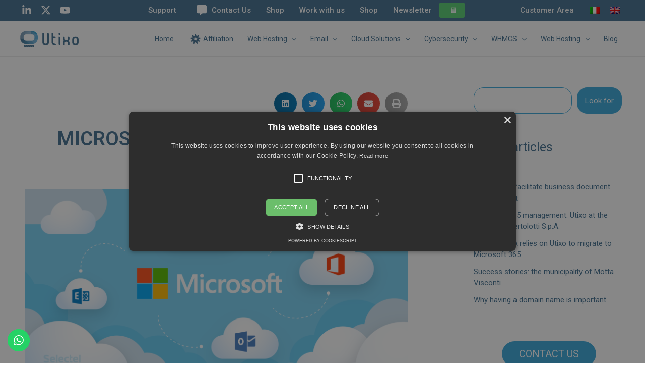

--- FILE ---
content_type: text/html; charset=UTF-8
request_url: https://utixo.net/en/microsoft-raises-prices/
body_size: 44425
content:
<!DOCTYPE html>
<html lang="en-US">
<head>
<meta charset="UTF-8">
<meta name="viewport" content="width=device-width, initial-scale=1">
	 <link rel="profile" href="https://gmpg.org/xfn/11"> 
	 <meta name='robots' content='index, follow, max-image-preview:large, max-snippet:-1, max-video-preview:-1' />

<!-- Google Tag Manager for WordPress by gtm4wp.com -->
<script data-cfasync="false" data-pagespeed-no-defer>
	var gtm4wp_datalayer_name = "dataLayer";
	var dataLayer = dataLayer || [];
</script>
<!-- End Google Tag Manager for WordPress by gtm4wp.com --><meta property="og:title" content="Microsoft raises prices"/>
<meta property="og:description" content="MICROSOFT INCREASES PRICES OF CLOUD SERVICES		
																										
		History repeats itself: back in the year 2022, Microsoft had already changed, and ob"/>
<meta property="og:image:alt" content="Micorosoft aumenta i prezzi cloud"/>
<meta property="og:image" content="https://utixo.net/wp-content/uploads/2023/04/Micorofost-cloud.png"/>
<meta property="og:image:width" content="1520" />
<meta property="og:image:height" content="760" />
<meta property="og:type" content="article"/>
<meta property="og:article:published_time" content="2023-04-11 15:13:33"/>
<meta property="og:article:modified_time" content="2024-03-06 10:57:09"/>
<meta property="og:article:tag" content="M365"/>
<meta property="og:article:tag" content="Microsoft 365"/>
<meta property="og:article:tag" content="utixo technology partner"/>
<meta name="twitter:card" content="summary">
<meta name="twitter:title" content="Microsoft raises prices"/>
<meta name="twitter:description" content="MICROSOFT INCREASES PRICES OF CLOUD SERVICES		
																										
		History repeats itself: back in the year 2022, Microsoft had already changed, and ob"/>
<meta name="twitter:image" content="https://utixo.net/wp-content/uploads/2023/04/Micorofost-cloud.png"/>
<meta name="twitter:image:alt" content="Micorosoft aumenta i prezzi cloud"/>
<meta name="author" content="wpmlsupport"/>

	<!-- This site is optimized with the Yoast SEO plugin v26.7 - https://yoast.com/wordpress/plugins/seo/ -->
	<title>Microsoft raises prices | Utixo</title>
	<meta name="description" content="Microsoft raises prices: rates for cloud products (Microsoft 365, Dynamics 365 and Azure) will vary according to the U.S. dollar exchange rate." />
	<link rel="canonical" href="https://utixo.net/en/microsoft-raises-prices/" />
	<meta property="og:url" content="https://utixo.net/en/microsoft-raises-prices/" />
	<meta property="og:site_name" content="Soluzioni Cloud per aziende e rivenditori" />
	<meta property="article:publisher" content="https://www.facebook.com/utixocloudservices/" />
	<meta property="article:published_time" content="2023-04-11T13:13:33+00:00" />
	<meta property="article:modified_time" content="2024-03-06T09:57:09+00:00" />
	<meta property="og:image" content="https://utixo.net/wp-content/uploads/2023/04/Micorofost-cloud.png" />
	<meta property="og:image:width" content="1520" />
	<meta property="og:image:height" content="760" />
	<meta property="og:image:type" content="image/png" />
	<meta name="author" content="wpmlsupport" />
	<meta name="twitter:creator" content="@utixoltd" />
	<meta name="twitter:site" content="@utixoltd" />
	<meta name="twitter:label1" content="Written by" />
	<meta name="twitter:data1" content="wpmlsupport" />
	<meta name="twitter:label2" content="Est. reading time" />
	<meta name="twitter:data2" content="2 minutes" />
	<script type="application/ld+json" class="yoast-schema-graph">{"@context":"https://schema.org","@graph":[{"@type":"Article","@id":"https://utixo.net/en/microsoft-raises-prices/#article","isPartOf":{"@id":"https://utixo.net/en/microsoft-raises-prices/"},"author":{"name":"wpmlsupport","@id":"https://utixo.net/en/#/schema/person/8e6f734853ec7593e5f322857067de54"},"headline":"Microsoft raises prices","datePublished":"2023-04-11T13:13:33+00:00","dateModified":"2024-03-06T09:57:09+00:00","mainEntityOfPage":{"@id":"https://utixo.net/en/microsoft-raises-prices/"},"wordCount":364,"publisher":{"@id":"https://utixo.net/en/#organization"},"image":{"@id":"https://utixo.net/en/microsoft-raises-prices/#primaryimage"},"thumbnailUrl":"https://utixo.net/wp-content/uploads/2023/04/Micorofost-cloud.png","keywords":["M365","Microsoft 365","utixo technology partner"],"articleSection":["News"],"inLanguage":"en-US"},{"@type":"WebPage","@id":"https://utixo.net/en/microsoft-raises-prices/","url":"https://utixo.net/en/microsoft-raises-prices/","name":"Microsoft raises prices | Utixo","isPartOf":{"@id":"https://utixo.net/en/#website"},"primaryImageOfPage":{"@id":"https://utixo.net/en/microsoft-raises-prices/#primaryimage"},"image":{"@id":"https://utixo.net/en/microsoft-raises-prices/#primaryimage"},"thumbnailUrl":"https://utixo.net/wp-content/uploads/2023/04/Micorofost-cloud.png","datePublished":"2023-04-11T13:13:33+00:00","dateModified":"2024-03-06T09:57:09+00:00","description":"Microsoft raises prices: rates for cloud products (Microsoft 365, Dynamics 365 and Azure) will vary according to the U.S. dollar exchange rate.","breadcrumb":{"@id":"https://utixo.net/en/microsoft-raises-prices/#breadcrumb"},"inLanguage":"en-US","potentialAction":[{"@type":"ReadAction","target":["https://utixo.net/en/microsoft-raises-prices/"]}]},{"@type":"ImageObject","inLanguage":"en-US","@id":"https://utixo.net/en/microsoft-raises-prices/#primaryimage","url":"https://utixo.net/wp-content/uploads/2023/04/Micorofost-cloud.png","contentUrl":"https://utixo.net/wp-content/uploads/2023/04/Micorofost-cloud.png","width":1520,"height":760,"caption":"Micorosoft aumenta i prezzi cloud"},{"@type":"BreadcrumbList","@id":"https://utixo.net/en/microsoft-raises-prices/#breadcrumb","itemListElement":[{"@type":"ListItem","position":1,"name":"Home","item":"https://utixo.net/en/home/"},{"@type":"ListItem","position":2,"name":"Microsoft raises prices"}]},{"@type":"WebSite","@id":"https://utixo.net/en/#website","url":"https://utixo.net/en/","name":"Servizi e Soluzioni cloud per aziende e rivenditori ICT","description":"Innovative Cloud Services you can trust","publisher":{"@id":"https://utixo.net/en/#organization"},"potentialAction":[{"@type":"SearchAction","target":{"@type":"EntryPoint","urlTemplate":"https://utixo.net/en/?s={search_term_string}"},"query-input":{"@type":"PropertyValueSpecification","valueRequired":true,"valueName":"search_term_string"}}],"inLanguage":"en-US"},{"@type":"Organization","@id":"https://utixo.net/en/#organization","name":"Utixo Italia srl","url":"https://utixo.net/en/","logo":{"@type":"ImageObject","inLanguage":"en-US","@id":"https://utixo.net/en/#/schema/logo/image/","url":"https://utixo.net/wp-content/uploads/2024/05/Logo-only.png","contentUrl":"https://utixo.net/wp-content/uploads/2024/05/Logo-only.png","width":405,"height":412,"caption":"Utixo Italia srl"},"image":{"@id":"https://utixo.net/en/#/schema/logo/image/"},"sameAs":["https://www.facebook.com/utixocloudservices/","https://x.com/utixoltd","https://www.linkedin.com/company/utixo-ltd/"]},{"@type":"Person","@id":"https://utixo.net/en/#/schema/person/8e6f734853ec7593e5f322857067de54","name":"wpmlsupport","image":{"@type":"ImageObject","inLanguage":"en-US","@id":"https://utixo.net/en/#/schema/person/image/","url":"https://secure.gravatar.com/avatar/7c2638be3c171bf87b4d6cbbaf41f90029fe019023969526dac38780c9738bfa?s=96&d=mm&r=g","contentUrl":"https://secure.gravatar.com/avatar/7c2638be3c171bf87b4d6cbbaf41f90029fe019023969526dac38780c9738bfa?s=96&d=mm&r=g","caption":"wpmlsupport"},"url":"https://utixo.net/en/author/wpmlsupport/"}]}</script>
	<!-- / Yoast SEO plugin. -->


<link rel="alternate" type="application/rss+xml" title="Soluzioni Cloud per aziende e rivenditori &raquo; Feed" href="https://utixo.net/en/feed/" />
<link rel="alternate" type="application/rss+xml" title="Soluzioni Cloud per aziende e rivenditori &raquo; Comments Feed" href="https://utixo.net/en/comments/feed/" />
<link rel="alternate" type="application/rss+xml" title="Soluzioni Cloud per aziende e rivenditori &raquo; Microsoft raises prices Comments Feed" href="https://utixo.net/en/microsoft-raises-prices/feed/" />
<link rel="alternate" title="oEmbed (JSON)" type="application/json+oembed" href="https://utixo.net/en/wp-json/oembed/1.0/embed?url=https%3A%2F%2Futixo.net%2Fen%2Fmicrosoft-raises-prices%2F" />
<link rel="alternate" title="oEmbed (XML)" type="text/xml+oembed" href="https://utixo.net/en/wp-json/oembed/1.0/embed?url=https%3A%2F%2Futixo.net%2Fen%2Fmicrosoft-raises-prices%2F&#038;format=xml" />
<style id='wp-img-auto-sizes-contain-inline-css'>
img:is([sizes=auto i],[sizes^="auto," i]){contain-intrinsic-size:3000px 1500px}
/*# sourceURL=wp-img-auto-sizes-contain-inline-css */
</style>
<link rel='stylesheet' id='astra-theme-css-css' href='https://utixo.net/wp-content/themes/astra/assets/css/minified/main.min.css?ver=4.6.5' media='all' />
<link rel='stylesheet' id='ht_ctc_main_css-css' href='https://utixo.net/wp-content/plugins/click-to-chat-for-whatsapp/new/inc/assets/css/main.css?ver=4.35' media='all' />
<link rel='stylesheet' id='astra-theme-dynamic-css' href='https://utixo.net/wp-content/uploads/astra/astra-theme-dynamic-css-post-8867.css?ver=1768560525' media='all' />
<style id='wp-emoji-styles-inline-css'>

	img.wp-smiley, img.emoji {
		display: inline !important;
		border: none !important;
		box-shadow: none !important;
		height: 1em !important;
		width: 1em !important;
		margin: 0 0.07em !important;
		vertical-align: -0.1em !important;
		background: none !important;
		padding: 0 !important;
	}
/*# sourceURL=wp-emoji-styles-inline-css */
</style>
<link rel='stylesheet' id='wpml-legacy-horizontal-list-0-css' href='https://utixo.net/wp-content/plugins/sitepress-multilingual-cms/templates/language-switchers/legacy-list-horizontal/style.min.css?ver=1' media='all' />
<link rel='stylesheet' id='astra-addon-css-css' href='https://utixo.net/wp-content/uploads/astra-addon/astra-addon-68f207fd4d2d04-38136713.css?ver=4.6.0' media='all' />
<link rel='stylesheet' id='astra-addon-dynamic-css' href='https://utixo.net/wp-content/uploads/astra-addon/astra-addon-dynamic-css-post-8867.css?ver=1768560525' media='all' />
<link rel='stylesheet' id='elementor-frontend-css' href='https://utixo.net/wp-content/plugins/elementor/assets/css/frontend.min.css?ver=3.24.3' media='all' />
<link rel='stylesheet' id='elementor-post-3284-css' href='https://utixo.net/wp-content/uploads/elementor/css/post-3284.css?ver=1754992770' media='all' />
<link rel='stylesheet' id='elementor-post-3287-css' href='https://utixo.net/wp-content/uploads/elementor/css/post-3287.css?ver=1754992770' media='all' />
<link rel='stylesheet' id='elementor-post-3289-css' href='https://utixo.net/wp-content/uploads/elementor/css/post-3289.css?ver=1754992771' media='all' />
<link rel='stylesheet' id='elementor-post-6527-css' href='https://utixo.net/wp-content/uploads/elementor/css/post-6527.css?ver=1754992771' media='all' />
<link rel='stylesheet' id='elementor-post-7691-css' href='https://utixo.net/wp-content/uploads/elementor/css/post-7691.css?ver=1754992771' media='all' />
<link rel='stylesheet' id='elementor-icons-css' href='https://utixo.net/wp-content/plugins/elementor/assets/lib/eicons/css/elementor-icons.min.css?ver=5.31.0' media='all' />
<link rel='stylesheet' id='swiper-css' href='https://utixo.net/wp-content/plugins/elementor/assets/lib/swiper/v8/css/swiper.min.css?ver=8.4.5' media='all' />
<link rel='stylesheet' id='e-swiper-css' href='https://utixo.net/wp-content/plugins/elementor/assets/css/conditionals/e-swiper.min.css?ver=3.24.3' media='all' />
<link rel='stylesheet' id='elementor-post-849-css' href='https://utixo.net/wp-content/uploads/elementor/css/post-849.css?ver=1754992744' media='all' />
<link rel='stylesheet' id='elementor-pro-css' href='https://utixo.net/wp-content/plugins/elementor-pro/assets/css/frontend.min.css?ver=3.21.0' media='all' />
<link rel='stylesheet' id='font-awesome-5-all-css' href='https://utixo.net/wp-content/plugins/elementor/assets/lib/font-awesome/css/all.min.css?ver=3.24.3' media='all' />
<link rel='stylesheet' id='font-awesome-4-shim-css' href='https://utixo.net/wp-content/plugins/elementor/assets/lib/font-awesome/css/v4-shims.min.css?ver=3.24.3' media='all' />
<link rel='stylesheet' id='elementor-icons-shared-0-css' href='https://utixo.net/wp-content/plugins/elementor/assets/lib/font-awesome/css/fontawesome.min.css?ver=5.15.3' media='all' />
<link rel='stylesheet' id='elementor-icons-fa-solid-css' href='https://utixo.net/wp-content/plugins/elementor/assets/lib/font-awesome/css/solid.min.css?ver=5.15.3' media='all' />
<link rel='stylesheet' id='elementor-icons-fa-brands-css' href='https://utixo.net/wp-content/plugins/elementor/assets/lib/font-awesome/css/brands.min.css?ver=5.15.3' media='all' />
<link rel='stylesheet' id='widget-heading-css' href='https://utixo.net/wp-content/plugins/elementor/assets/css/widget-heading.min.css?ver=3.24.3' media='all' />
<link rel='stylesheet' id='widget-image-css' href='https://utixo.net/wp-content/plugins/elementor/assets/css/widget-image.min.css?ver=3.24.3' media='all' />
<link rel='stylesheet' id='widget-text-editor-css' href='https://utixo.net/wp-content/plugins/elementor/assets/css/widget-text-editor.min.css?ver=3.24.3' media='all' />
<link rel='stylesheet' id='elementor-post-8867-css' href='https://utixo.net/wp-content/uploads/elementor/css/post-8867.css?ver=1754996182' media='all' />
<link rel='stylesheet' id='elementor-post-9185-css' href='https://utixo.net/wp-content/uploads/elementor/css/post-9185.css?ver=1754992771' media='all' />
<link rel='stylesheet' id='elementor-post-1685-css' href='https://utixo.net/wp-content/uploads/elementor/css/post-1685.css?ver=1754992771' media='all' />
<link rel='stylesheet' id='tablepress-default-css' href='https://utixo.net/wp-content/plugins/tablepress/css/build/default.css?ver=3.2.6' media='all' />
<link rel='stylesheet' id='google-fonts-1-css' href='https://fonts.googleapis.com/css?family=Roboto%3A100%2C100italic%2C200%2C200italic%2C300%2C300italic%2C400%2C400italic%2C500%2C500italic%2C600%2C600italic%2C700%2C700italic%2C800%2C800italic%2C900%2C900italic%7CRubik%3A100%2C100italic%2C200%2C200italic%2C300%2C300italic%2C400%2C400italic%2C500%2C500italic%2C600%2C600italic%2C700%2C700italic%2C800%2C800italic%2C900%2C900italic&#038;display=auto&#038;ver=6.9' media='all' />
<link rel='stylesheet' id='elementor-icons-fa-regular-css' href='https://utixo.net/wp-content/plugins/elementor/assets/lib/font-awesome/css/regular.min.css?ver=5.15.3' media='all' />
<link rel="preconnect" href="https://fonts.gstatic.com/" crossorigin><script id="wpml-cookie-js-extra">
var wpml_cookies = {"wp-wpml_current_language":{"value":"en","expires":1,"path":"/"}};
var wpml_cookies = {"wp-wpml_current_language":{"value":"en","expires":1,"path":"/"}};
//# sourceURL=wpml-cookie-js-extra
</script>
<script src="https://utixo.net/wp-content/plugins/sitepress-multilingual-cms/res/js/cookies/language-cookie.js?ver=486900" id="wpml-cookie-js" defer data-wp-strategy="defer"></script>
<script src="https://utixo.net/wp-includes/js/jquery/jquery.min.js?ver=3.7.1" id="jquery-core-js"></script>
<script src="https://utixo.net/wp-includes/js/jquery/jquery-migrate.min.js?ver=3.4.1" id="jquery-migrate-js"></script>
<script src="https://utixo.net/wp-content/plugins/elementor/assets/lib/font-awesome/js/v4-shims.min.js?ver=3.24.3" id="font-awesome-4-shim-js"></script>
<meta name="generator" content="WPML ver:4.8.6 stt:1,27;" />

<!-- Google Tag Manager for WordPress by gtm4wp.com -->
<!-- GTM Container placement set to footer -->
<script data-cfasync="false" data-pagespeed-no-defer>
	var dataLayer_content = {"pagePostType":"post","pagePostType2":"single-post","pageCategory":["news-en"],"pageAttributes":["m365-3","microsoft-365-3","utixo-technology-partner"],"pagePostAuthor":"wpmlsupport"};
	dataLayer.push( dataLayer_content );
</script>
<script data-cfasync="false" data-pagespeed-no-defer>
(function(w,d,s,l,i){w[l]=w[l]||[];w[l].push({'gtm.start':
new Date().getTime(),event:'gtm.js'});var f=d.getElementsByTagName(s)[0],
j=d.createElement(s),dl=l!='dataLayer'?'&l='+l:'';j.async=true;j.src=
'//www.googletagmanager.com/gtm.js?id='+i+dl;f.parentNode.insertBefore(j,f);
})(window,document,'script','dataLayer','GTM-KZSBM2K');
</script>
<!-- End Google Tag Manager for WordPress by gtm4wp.com --><link rel="pingback" href="https://utixo.net/xmlrpc.php">
<meta name="generator" content="Elementor 3.24.3; settings: css_print_method-external, google_font-enabled, font_display-auto">
<script type="text/javascript" charset="UTF-8" src="//cdn.cookie-script.com/s/23d85905abc4a6b91fc6a2dd94cca099.js"></script>
			<style>
				.e-con.e-parent:nth-of-type(n+4):not(.e-lazyloaded):not(.e-no-lazyload),
				.e-con.e-parent:nth-of-type(n+4):not(.e-lazyloaded):not(.e-no-lazyload) * {
					background-image: none !important;
				}
				@media screen and (max-height: 1024px) {
					.e-con.e-parent:nth-of-type(n+3):not(.e-lazyloaded):not(.e-no-lazyload),
					.e-con.e-parent:nth-of-type(n+3):not(.e-lazyloaded):not(.e-no-lazyload) * {
						background-image: none !important;
					}
				}
				@media screen and (max-height: 640px) {
					.e-con.e-parent:nth-of-type(n+2):not(.e-lazyloaded):not(.e-no-lazyload),
					.e-con.e-parent:nth-of-type(n+2):not(.e-lazyloaded):not(.e-no-lazyload) * {
						background-image: none !important;
					}
				}
			</style>
			<link rel="icon" href="https://utixo.net/wp-content/uploads/2022/07/cropped-cropped-Senza-titolo-2_Tavola-disegno-1-1-32x32.png" sizes="32x32" />
<link rel="icon" href="https://utixo.net/wp-content/uploads/2022/07/cropped-cropped-Senza-titolo-2_Tavola-disegno-1-1-192x192.png" sizes="192x192" />
<link rel="apple-touch-icon" href="https://utixo.net/wp-content/uploads/2022/07/cropped-cropped-Senza-titolo-2_Tavola-disegno-1-1-180x180.png" />
<meta name="msapplication-TileImage" content="https://utixo.net/wp-content/uploads/2022/07/cropped-cropped-Senza-titolo-2_Tavola-disegno-1-1-270x270.png" />
		<style id="wp-custom-css">
			/* BASE: tutte le proprietà comuni al tooltip (senza testo) */
.custom-menu-button {
  position: relative;
  display: inline-block;
}
.custom-menu-button a {
  color: #ffffff;
  background-color: #59cf72;
  padding: 3px 3px;
  border-radius: 3px;
  border: solid #000000 0px;
  max-height: 30px;
  text-decoration: none;
  position: relative;
  display: inline-block;
}
.custom-menu-button a::after {
  /* niente "content" qui: lo impostiamo per lingua */
  position: absolute;
  bottom: 0px;
  left: 50%;
  transform: translateX(13%);
  background-color: #35a8ea;
  color: #ffffff; /* correggo #ffff -> #ffffff */
  padding: 6px 13px;
  border-radius: 3px;
  font-size: 12px;
  white-space: nowrap;
  opacity: 0;
  pointer-events: none;
  transition: opacity 0.3s ease-in-out;
  z-index: 10;
  line-height: 1.5;
}
.custom-menu-button a:hover::after {
  opacity: 1;
}

/* HOVER & altri dettagli invariati */
.custom-menu-button a:hover {
  color: #ffffff;
  background-color: #35a8ea;
  border: solid #000 0px;
}
.custom-menu-button a:before {
  content: "";
  margin-right: 5px;
}
.custom-menu-button:hover {
  text-decoration: none;
  color: #fff !important;
}

/* TESTO PER LINGUA — doppio selettore per massima compatibilità:
   1) body.lang-xx (WPML)
   2) html[lang^="xx"] (fallback su temi che non iniettano lang-xx nel body) */

/* IT */
body.lang-it .custom-menu-button a::after,
html[lang^="it"] .custom-menu-button a::after {
  content: "Assistenza da remoto" !important;
}

/* EN */
body.lang-en .custom-menu-button a::after,
html[lang^="en"] .custom-menu-button a::after {
  content: "Live support" !important;
}
		</style>
		<style id='wp-block-button-inline-css'>
.wp-block-button__link{align-content:center;box-sizing:border-box;cursor:pointer;display:inline-block;height:100%;text-align:center;word-break:break-word}.wp-block-button__link.aligncenter{text-align:center}.wp-block-button__link.alignright{text-align:right}:where(.wp-block-button__link){border-radius:9999px;box-shadow:none;padding:calc(.667em + 2px) calc(1.333em + 2px);text-decoration:none}.wp-block-button[style*=text-decoration] .wp-block-button__link{text-decoration:inherit}.wp-block-buttons>.wp-block-button.has-custom-width{max-width:none}.wp-block-buttons>.wp-block-button.has-custom-width .wp-block-button__link{width:100%}.wp-block-buttons>.wp-block-button.has-custom-font-size .wp-block-button__link{font-size:inherit}.wp-block-buttons>.wp-block-button.wp-block-button__width-25{width:calc(25% - var(--wp--style--block-gap, .5em)*.75)}.wp-block-buttons>.wp-block-button.wp-block-button__width-50{width:calc(50% - var(--wp--style--block-gap, .5em)*.5)}.wp-block-buttons>.wp-block-button.wp-block-button__width-75{width:calc(75% - var(--wp--style--block-gap, .5em)*.25)}.wp-block-buttons>.wp-block-button.wp-block-button__width-100{flex-basis:100%;width:100%}.wp-block-buttons.is-vertical>.wp-block-button.wp-block-button__width-25{width:25%}.wp-block-buttons.is-vertical>.wp-block-button.wp-block-button__width-50{width:50%}.wp-block-buttons.is-vertical>.wp-block-button.wp-block-button__width-75{width:75%}.wp-block-button.is-style-squared,.wp-block-button__link.wp-block-button.is-style-squared{border-radius:0}.wp-block-button.no-border-radius,.wp-block-button__link.no-border-radius{border-radius:0!important}:root :where(.wp-block-button .wp-block-button__link.is-style-outline),:root :where(.wp-block-button.is-style-outline>.wp-block-button__link){border:2px solid;padding:.667em 1.333em}:root :where(.wp-block-button .wp-block-button__link.is-style-outline:not(.has-text-color)),:root :where(.wp-block-button.is-style-outline>.wp-block-button__link:not(.has-text-color)){color:currentColor}:root :where(.wp-block-button .wp-block-button__link.is-style-outline:not(.has-background)),:root :where(.wp-block-button.is-style-outline>.wp-block-button__link:not(.has-background)){background-color:initial;background-image:none}
/*# sourceURL=https://utixo.net/wp-includes/blocks/button/style.min.css */
</style>
<style id='wp-block-latest-posts-inline-css'>
.wp-block-latest-posts{box-sizing:border-box}.wp-block-latest-posts.alignleft{margin-right:2em}.wp-block-latest-posts.alignright{margin-left:2em}.wp-block-latest-posts.wp-block-latest-posts__list{list-style:none}.wp-block-latest-posts.wp-block-latest-posts__list li{clear:both;overflow-wrap:break-word}.wp-block-latest-posts.is-grid{display:flex;flex-wrap:wrap}.wp-block-latest-posts.is-grid li{margin:0 1.25em 1.25em 0;width:100%}@media (min-width:600px){.wp-block-latest-posts.columns-2 li{width:calc(50% - .625em)}.wp-block-latest-posts.columns-2 li:nth-child(2n){margin-right:0}.wp-block-latest-posts.columns-3 li{width:calc(33.33333% - .83333em)}.wp-block-latest-posts.columns-3 li:nth-child(3n){margin-right:0}.wp-block-latest-posts.columns-4 li{width:calc(25% - .9375em)}.wp-block-latest-posts.columns-4 li:nth-child(4n){margin-right:0}.wp-block-latest-posts.columns-5 li{width:calc(20% - 1em)}.wp-block-latest-posts.columns-5 li:nth-child(5n){margin-right:0}.wp-block-latest-posts.columns-6 li{width:calc(16.66667% - 1.04167em)}.wp-block-latest-posts.columns-6 li:nth-child(6n){margin-right:0}}:root :where(.wp-block-latest-posts.is-grid){padding:0}:root :where(.wp-block-latest-posts.wp-block-latest-posts__list){padding-left:0}.wp-block-latest-posts__post-author,.wp-block-latest-posts__post-date{display:block;font-size:.8125em}.wp-block-latest-posts__post-excerpt,.wp-block-latest-posts__post-full-content{margin-bottom:1em;margin-top:.5em}.wp-block-latest-posts__featured-image a{display:inline-block}.wp-block-latest-posts__featured-image img{height:auto;max-width:100%;width:auto}.wp-block-latest-posts__featured-image.alignleft{float:left;margin-right:1em}.wp-block-latest-posts__featured-image.alignright{float:right;margin-left:1em}.wp-block-latest-posts__featured-image.aligncenter{margin-bottom:1em;text-align:center}
/*# sourceURL=https://utixo.net/wp-includes/blocks/latest-posts/style.min.css */
</style>
<style id='wp-block-buttons-inline-css'>
.wp-block-buttons{box-sizing:border-box}.wp-block-buttons.is-vertical{flex-direction:column}.wp-block-buttons.is-vertical>.wp-block-button:last-child{margin-bottom:0}.wp-block-buttons>.wp-block-button{display:inline-block;margin:0}.wp-block-buttons.is-content-justification-left{justify-content:flex-start}.wp-block-buttons.is-content-justification-left.is-vertical{align-items:flex-start}.wp-block-buttons.is-content-justification-center{justify-content:center}.wp-block-buttons.is-content-justification-center.is-vertical{align-items:center}.wp-block-buttons.is-content-justification-right{justify-content:flex-end}.wp-block-buttons.is-content-justification-right.is-vertical{align-items:flex-end}.wp-block-buttons.is-content-justification-space-between{justify-content:space-between}.wp-block-buttons.aligncenter{text-align:center}.wp-block-buttons:not(.is-content-justification-space-between,.is-content-justification-right,.is-content-justification-left,.is-content-justification-center) .wp-block-button.aligncenter{margin-left:auto;margin-right:auto;width:100%}.wp-block-buttons[style*=text-decoration] .wp-block-button,.wp-block-buttons[style*=text-decoration] .wp-block-button__link{text-decoration:inherit}.wp-block-buttons.has-custom-font-size .wp-block-button__link{font-size:inherit}.wp-block-buttons .wp-block-button__link{width:100%}.wp-block-button.aligncenter{text-align:center}
/*# sourceURL=https://utixo.net/wp-includes/blocks/buttons/style.min.css */
</style>
<style id='wp-block-search-inline-css'>
.wp-block-search__button{margin-left:10px;word-break:normal}.wp-block-search__button.has-icon{line-height:0}.wp-block-search__button svg{height:1.25em;min-height:24px;min-width:24px;width:1.25em;fill:currentColor;vertical-align:text-bottom}:where(.wp-block-search__button){border:1px solid #ccc;padding:6px 10px}.wp-block-search__inside-wrapper{display:flex;flex:auto;flex-wrap:nowrap;max-width:100%}.wp-block-search__label{width:100%}.wp-block-search.wp-block-search__button-only .wp-block-search__button{box-sizing:border-box;display:flex;flex-shrink:0;justify-content:center;margin-left:0;max-width:100%}.wp-block-search.wp-block-search__button-only .wp-block-search__inside-wrapper{min-width:0!important;transition-property:width}.wp-block-search.wp-block-search__button-only .wp-block-search__input{flex-basis:100%;transition-duration:.3s}.wp-block-search.wp-block-search__button-only.wp-block-search__searchfield-hidden,.wp-block-search.wp-block-search__button-only.wp-block-search__searchfield-hidden .wp-block-search__inside-wrapper{overflow:hidden}.wp-block-search.wp-block-search__button-only.wp-block-search__searchfield-hidden .wp-block-search__input{border-left-width:0!important;border-right-width:0!important;flex-basis:0;flex-grow:0;margin:0;min-width:0!important;padding-left:0!important;padding-right:0!important;width:0!important}:where(.wp-block-search__input){appearance:none;border:1px solid #949494;flex-grow:1;font-family:inherit;font-size:inherit;font-style:inherit;font-weight:inherit;letter-spacing:inherit;line-height:inherit;margin-left:0;margin-right:0;min-width:3rem;padding:8px;text-decoration:unset!important;text-transform:inherit}:where(.wp-block-search__button-inside .wp-block-search__inside-wrapper){background-color:#fff;border:1px solid #949494;box-sizing:border-box;padding:4px}:where(.wp-block-search__button-inside .wp-block-search__inside-wrapper) .wp-block-search__input{border:none;border-radius:0;padding:0 4px}:where(.wp-block-search__button-inside .wp-block-search__inside-wrapper) .wp-block-search__input:focus{outline:none}:where(.wp-block-search__button-inside .wp-block-search__inside-wrapper) :where(.wp-block-search__button){padding:4px 8px}.wp-block-search.aligncenter .wp-block-search__inside-wrapper{margin:auto}.wp-block[data-align=right] .wp-block-search.wp-block-search__button-only .wp-block-search__inside-wrapper{float:right}
/*# sourceURL=https://utixo.net/wp-includes/blocks/search/style.min.css */
</style>
<style id='wp-block-columns-inline-css'>
.wp-block-columns{box-sizing:border-box;display:flex;flex-wrap:wrap!important}@media (min-width:782px){.wp-block-columns{flex-wrap:nowrap!important}}.wp-block-columns{align-items:normal!important}.wp-block-columns.are-vertically-aligned-top{align-items:flex-start}.wp-block-columns.are-vertically-aligned-center{align-items:center}.wp-block-columns.are-vertically-aligned-bottom{align-items:flex-end}@media (max-width:781px){.wp-block-columns:not(.is-not-stacked-on-mobile)>.wp-block-column{flex-basis:100%!important}}@media (min-width:782px){.wp-block-columns:not(.is-not-stacked-on-mobile)>.wp-block-column{flex-basis:0;flex-grow:1}.wp-block-columns:not(.is-not-stacked-on-mobile)>.wp-block-column[style*=flex-basis]{flex-grow:0}}.wp-block-columns.is-not-stacked-on-mobile{flex-wrap:nowrap!important}.wp-block-columns.is-not-stacked-on-mobile>.wp-block-column{flex-basis:0;flex-grow:1}.wp-block-columns.is-not-stacked-on-mobile>.wp-block-column[style*=flex-basis]{flex-grow:0}:where(.wp-block-columns){margin-bottom:1.75em}:where(.wp-block-columns.has-background){padding:1.25em 2.375em}.wp-block-column{flex-grow:1;min-width:0;overflow-wrap:break-word;word-break:break-word}.wp-block-column.is-vertically-aligned-top{align-self:flex-start}.wp-block-column.is-vertically-aligned-center{align-self:center}.wp-block-column.is-vertically-aligned-bottom{align-self:flex-end}.wp-block-column.is-vertically-aligned-stretch{align-self:stretch}.wp-block-column.is-vertically-aligned-bottom,.wp-block-column.is-vertically-aligned-center,.wp-block-column.is-vertically-aligned-top{width:100%}
/*# sourceURL=https://utixo.net/wp-includes/blocks/columns/style.min.css */
</style>
<style id='wp-block-group-inline-css'>
.wp-block-group{box-sizing:border-box}:where(.wp-block-group.wp-block-group-is-layout-constrained){position:relative}
/*# sourceURL=https://utixo.net/wp-includes/blocks/group/style.min.css */
</style>
<style id='wp-block-paragraph-inline-css'>
.is-small-text{font-size:.875em}.is-regular-text{font-size:1em}.is-large-text{font-size:2.25em}.is-larger-text{font-size:3em}.has-drop-cap:not(:focus):first-letter{float:left;font-size:8.4em;font-style:normal;font-weight:100;line-height:.68;margin:.05em .1em 0 0;text-transform:uppercase}body.rtl .has-drop-cap:not(:focus):first-letter{float:none;margin-left:.1em}p.has-drop-cap.has-background{overflow:hidden}:root :where(p.has-background){padding:1.25em 2.375em}:where(p.has-text-color:not(.has-link-color)) a{color:inherit}p.has-text-align-left[style*="writing-mode:vertical-lr"],p.has-text-align-right[style*="writing-mode:vertical-rl"]{rotate:180deg}
/*# sourceURL=https://utixo.net/wp-includes/blocks/paragraph/style.min.css */
</style>
<style id='wp-block-separator-inline-css'>
@charset "UTF-8";.wp-block-separator{border:none;border-top:2px solid}:root :where(.wp-block-separator.is-style-dots){height:auto;line-height:1;text-align:center}:root :where(.wp-block-separator.is-style-dots):before{color:currentColor;content:"···";font-family:serif;font-size:1.5em;letter-spacing:2em;padding-left:2em}.wp-block-separator.is-style-dots{background:none!important;border:none!important}
/*# sourceURL=https://utixo.net/wp-includes/blocks/separator/style.min.css */
</style>
<style id='global-styles-inline-css'>
:root{--wp--preset--aspect-ratio--square: 1;--wp--preset--aspect-ratio--4-3: 4/3;--wp--preset--aspect-ratio--3-4: 3/4;--wp--preset--aspect-ratio--3-2: 3/2;--wp--preset--aspect-ratio--2-3: 2/3;--wp--preset--aspect-ratio--16-9: 16/9;--wp--preset--aspect-ratio--9-16: 9/16;--wp--preset--color--black: #000000;--wp--preset--color--cyan-bluish-gray: #abb8c3;--wp--preset--color--white: #ffffff;--wp--preset--color--pale-pink: #f78da7;--wp--preset--color--vivid-red: #cf2e2e;--wp--preset--color--luminous-vivid-orange: #ff6900;--wp--preset--color--luminous-vivid-amber: #fcb900;--wp--preset--color--light-green-cyan: #7bdcb5;--wp--preset--color--vivid-green-cyan: #00d084;--wp--preset--color--pale-cyan-blue: #8ed1fc;--wp--preset--color--vivid-cyan-blue: #0693e3;--wp--preset--color--vivid-purple: #9b51e0;--wp--preset--color--ast-global-color-0: var(--ast-global-color-0);--wp--preset--color--ast-global-color-1: var(--ast-global-color-1);--wp--preset--color--ast-global-color-2: var(--ast-global-color-2);--wp--preset--color--ast-global-color-3: var(--ast-global-color-3);--wp--preset--color--ast-global-color-4: var(--ast-global-color-4);--wp--preset--color--ast-global-color-5: var(--ast-global-color-5);--wp--preset--color--ast-global-color-6: var(--ast-global-color-6);--wp--preset--color--ast-global-color-7: var(--ast-global-color-7);--wp--preset--color--ast-global-color-8: var(--ast-global-color-8);--wp--preset--gradient--vivid-cyan-blue-to-vivid-purple: linear-gradient(135deg,rgb(6,147,227) 0%,rgb(155,81,224) 100%);--wp--preset--gradient--light-green-cyan-to-vivid-green-cyan: linear-gradient(135deg,rgb(122,220,180) 0%,rgb(0,208,130) 100%);--wp--preset--gradient--luminous-vivid-amber-to-luminous-vivid-orange: linear-gradient(135deg,rgb(252,185,0) 0%,rgb(255,105,0) 100%);--wp--preset--gradient--luminous-vivid-orange-to-vivid-red: linear-gradient(135deg,rgb(255,105,0) 0%,rgb(207,46,46) 100%);--wp--preset--gradient--very-light-gray-to-cyan-bluish-gray: linear-gradient(135deg,rgb(238,238,238) 0%,rgb(169,184,195) 100%);--wp--preset--gradient--cool-to-warm-spectrum: linear-gradient(135deg,rgb(74,234,220) 0%,rgb(151,120,209) 20%,rgb(207,42,186) 40%,rgb(238,44,130) 60%,rgb(251,105,98) 80%,rgb(254,248,76) 100%);--wp--preset--gradient--blush-light-purple: linear-gradient(135deg,rgb(255,206,236) 0%,rgb(152,150,240) 100%);--wp--preset--gradient--blush-bordeaux: linear-gradient(135deg,rgb(254,205,165) 0%,rgb(254,45,45) 50%,rgb(107,0,62) 100%);--wp--preset--gradient--luminous-dusk: linear-gradient(135deg,rgb(255,203,112) 0%,rgb(199,81,192) 50%,rgb(65,88,208) 100%);--wp--preset--gradient--pale-ocean: linear-gradient(135deg,rgb(255,245,203) 0%,rgb(182,227,212) 50%,rgb(51,167,181) 100%);--wp--preset--gradient--electric-grass: linear-gradient(135deg,rgb(202,248,128) 0%,rgb(113,206,126) 100%);--wp--preset--gradient--midnight: linear-gradient(135deg,rgb(2,3,129) 0%,rgb(40,116,252) 100%);--wp--preset--font-size--small: 13px;--wp--preset--font-size--medium: 20px;--wp--preset--font-size--large: 36px;--wp--preset--font-size--x-large: 42px;--wp--preset--spacing--20: 0.44rem;--wp--preset--spacing--30: 0.67rem;--wp--preset--spacing--40: 1rem;--wp--preset--spacing--50: 1.5rem;--wp--preset--spacing--60: 2.25rem;--wp--preset--spacing--70: 3.38rem;--wp--preset--spacing--80: 5.06rem;--wp--preset--shadow--natural: 6px 6px 9px rgba(0, 0, 0, 0.2);--wp--preset--shadow--deep: 12px 12px 50px rgba(0, 0, 0, 0.4);--wp--preset--shadow--sharp: 6px 6px 0px rgba(0, 0, 0, 0.2);--wp--preset--shadow--outlined: 6px 6px 0px -3px rgb(255, 255, 255), 6px 6px rgb(0, 0, 0);--wp--preset--shadow--crisp: 6px 6px 0px rgb(0, 0, 0);}:root { --wp--style--global--content-size: var(--wp--custom--ast-content-width-size);--wp--style--global--wide-size: var(--wp--custom--ast-wide-width-size); }:where(body) { margin: 0; }.wp-site-blocks > .alignleft { float: left; margin-right: 2em; }.wp-site-blocks > .alignright { float: right; margin-left: 2em; }.wp-site-blocks > .aligncenter { justify-content: center; margin-left: auto; margin-right: auto; }:where(.wp-site-blocks) > * { margin-block-start: 24px; margin-block-end: 0; }:where(.wp-site-blocks) > :first-child { margin-block-start: 0; }:where(.wp-site-blocks) > :last-child { margin-block-end: 0; }:root { --wp--style--block-gap: 24px; }:root :where(.is-layout-flow) > :first-child{margin-block-start: 0;}:root :where(.is-layout-flow) > :last-child{margin-block-end: 0;}:root :where(.is-layout-flow) > *{margin-block-start: 24px;margin-block-end: 0;}:root :where(.is-layout-constrained) > :first-child{margin-block-start: 0;}:root :where(.is-layout-constrained) > :last-child{margin-block-end: 0;}:root :where(.is-layout-constrained) > *{margin-block-start: 24px;margin-block-end: 0;}:root :where(.is-layout-flex){gap: 24px;}:root :where(.is-layout-grid){gap: 24px;}.is-layout-flow > .alignleft{float: left;margin-inline-start: 0;margin-inline-end: 2em;}.is-layout-flow > .alignright{float: right;margin-inline-start: 2em;margin-inline-end: 0;}.is-layout-flow > .aligncenter{margin-left: auto !important;margin-right: auto !important;}.is-layout-constrained > .alignleft{float: left;margin-inline-start: 0;margin-inline-end: 2em;}.is-layout-constrained > .alignright{float: right;margin-inline-start: 2em;margin-inline-end: 0;}.is-layout-constrained > .aligncenter{margin-left: auto !important;margin-right: auto !important;}.is-layout-constrained > :where(:not(.alignleft):not(.alignright):not(.alignfull)){max-width: var(--wp--style--global--content-size);margin-left: auto !important;margin-right: auto !important;}.is-layout-constrained > .alignwide{max-width: var(--wp--style--global--wide-size);}body .is-layout-flex{display: flex;}.is-layout-flex{flex-wrap: wrap;align-items: center;}.is-layout-flex > :is(*, div){margin: 0;}body .is-layout-grid{display: grid;}.is-layout-grid > :is(*, div){margin: 0;}body{padding-top: 0px;padding-right: 0px;padding-bottom: 0px;padding-left: 0px;}a:where(:not(.wp-element-button)){text-decoration: none;}:root :where(.wp-element-button, .wp-block-button__link){background-color: #32373c;border-width: 0;color: #fff;font-family: inherit;font-size: inherit;font-style: inherit;font-weight: inherit;letter-spacing: inherit;line-height: inherit;padding-top: calc(0.667em + 2px);padding-right: calc(1.333em + 2px);padding-bottom: calc(0.667em + 2px);padding-left: calc(1.333em + 2px);text-decoration: none;text-transform: inherit;}.has-black-color{color: var(--wp--preset--color--black) !important;}.has-cyan-bluish-gray-color{color: var(--wp--preset--color--cyan-bluish-gray) !important;}.has-white-color{color: var(--wp--preset--color--white) !important;}.has-pale-pink-color{color: var(--wp--preset--color--pale-pink) !important;}.has-vivid-red-color{color: var(--wp--preset--color--vivid-red) !important;}.has-luminous-vivid-orange-color{color: var(--wp--preset--color--luminous-vivid-orange) !important;}.has-luminous-vivid-amber-color{color: var(--wp--preset--color--luminous-vivid-amber) !important;}.has-light-green-cyan-color{color: var(--wp--preset--color--light-green-cyan) !important;}.has-vivid-green-cyan-color{color: var(--wp--preset--color--vivid-green-cyan) !important;}.has-pale-cyan-blue-color{color: var(--wp--preset--color--pale-cyan-blue) !important;}.has-vivid-cyan-blue-color{color: var(--wp--preset--color--vivid-cyan-blue) !important;}.has-vivid-purple-color{color: var(--wp--preset--color--vivid-purple) !important;}.has-ast-global-color-0-color{color: var(--wp--preset--color--ast-global-color-0) !important;}.has-ast-global-color-1-color{color: var(--wp--preset--color--ast-global-color-1) !important;}.has-ast-global-color-2-color{color: var(--wp--preset--color--ast-global-color-2) !important;}.has-ast-global-color-3-color{color: var(--wp--preset--color--ast-global-color-3) !important;}.has-ast-global-color-4-color{color: var(--wp--preset--color--ast-global-color-4) !important;}.has-ast-global-color-5-color{color: var(--wp--preset--color--ast-global-color-5) !important;}.has-ast-global-color-6-color{color: var(--wp--preset--color--ast-global-color-6) !important;}.has-ast-global-color-7-color{color: var(--wp--preset--color--ast-global-color-7) !important;}.has-ast-global-color-8-color{color: var(--wp--preset--color--ast-global-color-8) !important;}.has-black-background-color{background-color: var(--wp--preset--color--black) !important;}.has-cyan-bluish-gray-background-color{background-color: var(--wp--preset--color--cyan-bluish-gray) !important;}.has-white-background-color{background-color: var(--wp--preset--color--white) !important;}.has-pale-pink-background-color{background-color: var(--wp--preset--color--pale-pink) !important;}.has-vivid-red-background-color{background-color: var(--wp--preset--color--vivid-red) !important;}.has-luminous-vivid-orange-background-color{background-color: var(--wp--preset--color--luminous-vivid-orange) !important;}.has-luminous-vivid-amber-background-color{background-color: var(--wp--preset--color--luminous-vivid-amber) !important;}.has-light-green-cyan-background-color{background-color: var(--wp--preset--color--light-green-cyan) !important;}.has-vivid-green-cyan-background-color{background-color: var(--wp--preset--color--vivid-green-cyan) !important;}.has-pale-cyan-blue-background-color{background-color: var(--wp--preset--color--pale-cyan-blue) !important;}.has-vivid-cyan-blue-background-color{background-color: var(--wp--preset--color--vivid-cyan-blue) !important;}.has-vivid-purple-background-color{background-color: var(--wp--preset--color--vivid-purple) !important;}.has-ast-global-color-0-background-color{background-color: var(--wp--preset--color--ast-global-color-0) !important;}.has-ast-global-color-1-background-color{background-color: var(--wp--preset--color--ast-global-color-1) !important;}.has-ast-global-color-2-background-color{background-color: var(--wp--preset--color--ast-global-color-2) !important;}.has-ast-global-color-3-background-color{background-color: var(--wp--preset--color--ast-global-color-3) !important;}.has-ast-global-color-4-background-color{background-color: var(--wp--preset--color--ast-global-color-4) !important;}.has-ast-global-color-5-background-color{background-color: var(--wp--preset--color--ast-global-color-5) !important;}.has-ast-global-color-6-background-color{background-color: var(--wp--preset--color--ast-global-color-6) !important;}.has-ast-global-color-7-background-color{background-color: var(--wp--preset--color--ast-global-color-7) !important;}.has-ast-global-color-8-background-color{background-color: var(--wp--preset--color--ast-global-color-8) !important;}.has-black-border-color{border-color: var(--wp--preset--color--black) !important;}.has-cyan-bluish-gray-border-color{border-color: var(--wp--preset--color--cyan-bluish-gray) !important;}.has-white-border-color{border-color: var(--wp--preset--color--white) !important;}.has-pale-pink-border-color{border-color: var(--wp--preset--color--pale-pink) !important;}.has-vivid-red-border-color{border-color: var(--wp--preset--color--vivid-red) !important;}.has-luminous-vivid-orange-border-color{border-color: var(--wp--preset--color--luminous-vivid-orange) !important;}.has-luminous-vivid-amber-border-color{border-color: var(--wp--preset--color--luminous-vivid-amber) !important;}.has-light-green-cyan-border-color{border-color: var(--wp--preset--color--light-green-cyan) !important;}.has-vivid-green-cyan-border-color{border-color: var(--wp--preset--color--vivid-green-cyan) !important;}.has-pale-cyan-blue-border-color{border-color: var(--wp--preset--color--pale-cyan-blue) !important;}.has-vivid-cyan-blue-border-color{border-color: var(--wp--preset--color--vivid-cyan-blue) !important;}.has-vivid-purple-border-color{border-color: var(--wp--preset--color--vivid-purple) !important;}.has-ast-global-color-0-border-color{border-color: var(--wp--preset--color--ast-global-color-0) !important;}.has-ast-global-color-1-border-color{border-color: var(--wp--preset--color--ast-global-color-1) !important;}.has-ast-global-color-2-border-color{border-color: var(--wp--preset--color--ast-global-color-2) !important;}.has-ast-global-color-3-border-color{border-color: var(--wp--preset--color--ast-global-color-3) !important;}.has-ast-global-color-4-border-color{border-color: var(--wp--preset--color--ast-global-color-4) !important;}.has-ast-global-color-5-border-color{border-color: var(--wp--preset--color--ast-global-color-5) !important;}.has-ast-global-color-6-border-color{border-color: var(--wp--preset--color--ast-global-color-6) !important;}.has-ast-global-color-7-border-color{border-color: var(--wp--preset--color--ast-global-color-7) !important;}.has-ast-global-color-8-border-color{border-color: var(--wp--preset--color--ast-global-color-8) !important;}.has-vivid-cyan-blue-to-vivid-purple-gradient-background{background: var(--wp--preset--gradient--vivid-cyan-blue-to-vivid-purple) !important;}.has-light-green-cyan-to-vivid-green-cyan-gradient-background{background: var(--wp--preset--gradient--light-green-cyan-to-vivid-green-cyan) !important;}.has-luminous-vivid-amber-to-luminous-vivid-orange-gradient-background{background: var(--wp--preset--gradient--luminous-vivid-amber-to-luminous-vivid-orange) !important;}.has-luminous-vivid-orange-to-vivid-red-gradient-background{background: var(--wp--preset--gradient--luminous-vivid-orange-to-vivid-red) !important;}.has-very-light-gray-to-cyan-bluish-gray-gradient-background{background: var(--wp--preset--gradient--very-light-gray-to-cyan-bluish-gray) !important;}.has-cool-to-warm-spectrum-gradient-background{background: var(--wp--preset--gradient--cool-to-warm-spectrum) !important;}.has-blush-light-purple-gradient-background{background: var(--wp--preset--gradient--blush-light-purple) !important;}.has-blush-bordeaux-gradient-background{background: var(--wp--preset--gradient--blush-bordeaux) !important;}.has-luminous-dusk-gradient-background{background: var(--wp--preset--gradient--luminous-dusk) !important;}.has-pale-ocean-gradient-background{background: var(--wp--preset--gradient--pale-ocean) !important;}.has-electric-grass-gradient-background{background: var(--wp--preset--gradient--electric-grass) !important;}.has-midnight-gradient-background{background: var(--wp--preset--gradient--midnight) !important;}.has-small-font-size{font-size: var(--wp--preset--font-size--small) !important;}.has-medium-font-size{font-size: var(--wp--preset--font-size--medium) !important;}.has-large-font-size{font-size: var(--wp--preset--font-size--large) !important;}.has-x-large-font-size{font-size: var(--wp--preset--font-size--x-large) !important;}
/*# sourceURL=global-styles-inline-css */
</style>
<style id='core-block-supports-inline-css'>
.wp-elements-18480e52a68b725ef73d92e5202cefd8 a:where(:not(.wp-element-button)){color:#447191;}.wp-container-core-columns-is-layout-28f84493{flex-wrap:nowrap;}.wp-container-core-buttons-is-layout-a89b3969{justify-content:center;}.wp-container-2{top:calc(0px + var(--wp-admin--admin-bar--position-offset, 0px));position:sticky;z-index:10;}
/*# sourceURL=core-block-supports-inline-css */
</style>
<link rel='stylesheet' id='widget-icon-box-css' href='https://utixo.net/wp-content/plugins/elementor/assets/css/widget-icon-box.min.css?ver=3.24.3' media='all' />
<link rel='stylesheet' id='astra-addon-megamenu-dynamic-css' href='https://utixo.net/wp-content/plugins/astra-addon/addons/nav-menu/assets/css/minified/magamenu-frontend.min.css?ver=4.6.0' media='all' />
<style id='astra-addon-megamenu-dynamic-inline-css'>
.ast-desktop .menu-item-3053 .astra-mm-icon-label.icon-item-3053,  .ast-header-break-point .menu-item-3053 .astra-mm-icon-label.icon-item-3053{display:inline-block;vertical-align:middle;line-height:0;margin:5px;}.ast-desktop .menu-item-3053 .astra-mm-icon-label.icon-item-3053 svg,  .ast-header-break-point .menu-item-3053 .astra-mm-icon-label.icon-item-3053 svg{color:var(--ast-global-color-0);fill:var(--ast-global-color-0);width:20px;height:20px;}.ast-desktop .menu-item-7837 .astra-mm-icon-label.icon-item-7837,  .ast-header-break-point .menu-item-7837 .astra-mm-icon-label.icon-item-7837{display:inline-block;vertical-align:middle;line-height:0;margin:10px;}.ast-desktop .menu-item-7837 .astra-mm-icon-label.icon-item-7837 svg,  .ast-header-break-point .menu-item-7837 .astra-mm-icon-label.icon-item-7837 svg{width:20px;height:20px;color:var(--ast-global-color-5);fill:var(--ast-global-color-5);}.ast-desktop .menu-item-7897 .astra-mm-icon-label.icon-item-7897,  .ast-header-break-point .menu-item-7897 .astra-mm-icon-label.icon-item-7897{display:inline-block;vertical-align:middle;line-height:0;margin:5px;}.ast-desktop .menu-item-7897 .astra-mm-icon-label.icon-item-7897 svg,  .ast-header-break-point .menu-item-7897 .astra-mm-icon-label.icon-item-7897 svg{width:20px;height:20px;color:var(--ast-global-color-5);fill:var(--ast-global-color-5);}.ast-desktop .menu-item-18663 .astra-mm-icon-label.icon-item-18663,  .ast-header-break-point .menu-item-18663 .astra-mm-icon-label.icon-item-18663{display:inline-block;vertical-align:middle;line-height:0;margin:5px;}.ast-desktop .menu-item-18663 .astra-mm-icon-label.icon-item-18663 svg,  .ast-header-break-point .menu-item-18663 .astra-mm-icon-label.icon-item-18663 svg{color:var(--ast-global-color-0);fill:var(--ast-global-color-0);width:20px;height:20px;}.ast-desktop .menu-item-18661 .astra-mm-icon-label.icon-item-18661,  .ast-header-break-point .menu-item-18661 .astra-mm-icon-label.icon-item-18661{display:inline-block;vertical-align:middle;line-height:0;margin:5px;}.ast-desktop .menu-item-18661 .astra-mm-icon-label.icon-item-18661 svg,  .ast-header-break-point .menu-item-18661 .astra-mm-icon-label.icon-item-18661 svg{color:var(--ast-global-color-0);fill:var(--ast-global-color-0);width:20px;height:20px;}.ast-desktop .menu-item-18662 .astra-mm-icon-label.icon-item-18662,  .ast-header-break-point .menu-item-18662 .astra-mm-icon-label.icon-item-18662{display:inline-block;vertical-align:middle;line-height:0;margin:5px;}.ast-desktop .menu-item-18662 .astra-mm-icon-label.icon-item-18662 svg,  .ast-header-break-point .menu-item-18662 .astra-mm-icon-label.icon-item-18662 svg{color:var(--ast-global-color-0);fill:var(--ast-global-color-0);width:20px;height:20px;}.ast-desktop .menu-item-18664 .astra-mm-icon-label.icon-item-18664,  .ast-header-break-point .menu-item-18664 .astra-mm-icon-label.icon-item-18664{display:inline-block;vertical-align:middle;line-height:0;margin:5px;}.ast-desktop .menu-item-18664 .astra-mm-icon-label.icon-item-18664 svg,  .ast-header-break-point .menu-item-18664 .astra-mm-icon-label.icon-item-18664 svg{color:var(--ast-global-color-0);fill:var(--ast-global-color-0);width:20px;height:20px;}.ast-desktop .menu-item-3055 .astra-mm-icon-label.icon-item-3055,  .ast-header-break-point .menu-item-3055 .astra-mm-icon-label.icon-item-3055{display:inline-block;vertical-align:middle;line-height:0;margin:5px;}.ast-desktop .menu-item-3055 .astra-mm-icon-label.icon-item-3055 svg,  .ast-header-break-point .menu-item-3055 .astra-mm-icon-label.icon-item-3055 svg{color:var(--ast-global-color-0);fill:var(--ast-global-color-0);width:20px;height:20px;}.ast-desktop .menu-item-3065 .astra-mm-icon-label.icon-item-3065,  .ast-header-break-point .menu-item-3065 .astra-mm-icon-label.icon-item-3065{display:inline-block;vertical-align:middle;line-height:0;margin:5px;}.ast-desktop .menu-item-3065 .astra-mm-icon-label.icon-item-3065 svg,  .ast-header-break-point .menu-item-3065 .astra-mm-icon-label.icon-item-3065 svg{width:20px;height:20px;color:#447191;fill:#447191;}.ast-desktop .menu-item-3056 .astra-mm-icon-label.icon-item-3056,  .ast-header-break-point .menu-item-3056 .astra-mm-icon-label.icon-item-3056{display:inline-block;vertical-align:middle;line-height:0;margin:5px;}.ast-desktop .menu-item-3056 .astra-mm-icon-label.icon-item-3056 svg,  .ast-header-break-point .menu-item-3056 .astra-mm-icon-label.icon-item-3056 svg{color:var(--ast-global-color-0);fill:var(--ast-global-color-0);width:20px;height:20px;}.ast-desktop .menu-item-3057 .astra-mm-icon-label.icon-item-3057,  .ast-header-break-point .menu-item-3057 .astra-mm-icon-label.icon-item-3057{display:inline-block;vertical-align:middle;line-height:0;margin:5px;}.ast-desktop .menu-item-3057 .astra-mm-icon-label.icon-item-3057 svg,  .ast-header-break-point .menu-item-3057 .astra-mm-icon-label.icon-item-3057 svg{color:var(--ast-global-color-0);fill:var(--ast-global-color-0);width:20px;height:20px;}.ast-desktop .menu-item-3058 .astra-mm-icon-label.icon-item-3058,  .ast-header-break-point .menu-item-3058 .astra-mm-icon-label.icon-item-3058{display:inline-block;vertical-align:middle;line-height:0;margin:5px;}.ast-desktop .menu-item-3058 .astra-mm-icon-label.icon-item-3058 svg,  .ast-header-break-point .menu-item-3058 .astra-mm-icon-label.icon-item-3058 svg{color:var(--ast-global-color-0);fill:var(--ast-global-color-0);width:20px;height:20px;}.ast-desktop .menu-item-3059 .astra-mm-icon-label.icon-item-3059,  .ast-header-break-point .menu-item-3059 .astra-mm-icon-label.icon-item-3059{display:inline-block;vertical-align:middle;line-height:0;margin:5px;}.ast-desktop .menu-item-3059 .astra-mm-icon-label.icon-item-3059 svg,  .ast-header-break-point .menu-item-3059 .astra-mm-icon-label.icon-item-3059 svg{color:var(--ast-global-color-0);fill:var(--ast-global-color-0);width:20px;height:20px;}.ast-desktop .menu-item-3060 .astra-mm-icon-label.icon-item-3060,  .ast-header-break-point .menu-item-3060 .astra-mm-icon-label.icon-item-3060{display:inline-block;vertical-align:middle;line-height:0;margin:5px;}.ast-desktop .menu-item-3060 .astra-mm-icon-label.icon-item-3060 svg,  .ast-header-break-point .menu-item-3060 .astra-mm-icon-label.icon-item-3060 svg{color:var(--ast-global-color-0);fill:var(--ast-global-color-0);width:20px;height:20px;}.ast-desktop .menu-item-3061 .astra-mm-icon-label.icon-item-3061,  .ast-header-break-point .menu-item-3061 .astra-mm-icon-label.icon-item-3061{display:inline-block;vertical-align:middle;line-height:0;margin:5px;}.ast-desktop .menu-item-3061 .astra-mm-icon-label.icon-item-3061 svg,  .ast-header-break-point .menu-item-3061 .astra-mm-icon-label.icon-item-3061 svg{color:var(--ast-global-color-0);fill:var(--ast-global-color-0);width:20px;height:20px;}.ast-desktop .menu-item-6530 .astra-mm-icon-label.icon-item-6530,  .ast-header-break-point .menu-item-6530 .astra-mm-icon-label.icon-item-6530{display:inline-block;vertical-align:middle;line-height:0;margin:5px;}.ast-desktop .menu-item-6530 .astra-mm-icon-label.icon-item-6530 svg,  .ast-header-break-point .menu-item-6530 .astra-mm-icon-label.icon-item-6530 svg{color:var(--ast-global-color-0);fill:var(--ast-global-color-0);width:20px;height:20px;}.ast-desktop .menu-item-6531 .astra-mm-icon-label.icon-item-6531,  .ast-header-break-point .menu-item-6531 .astra-mm-icon-label.icon-item-6531{display:inline-block;vertical-align:middle;line-height:0;margin:5px;}.ast-desktop .menu-item-6531 .astra-mm-icon-label.icon-item-6531 svg,  .ast-header-break-point .menu-item-6531 .astra-mm-icon-label.icon-item-6531 svg{color:var(--ast-global-color-0);fill:var(--ast-global-color-0);width:20px;height:20px;}.ast-desktop .menu-item-3062 .astra-mm-icon-label.icon-item-3062,  .ast-header-break-point .menu-item-3062 .astra-mm-icon-label.icon-item-3062{display:inline-block;vertical-align:middle;line-height:0;margin:5px;}.ast-desktop .menu-item-3062 .astra-mm-icon-label.icon-item-3062 svg,  .ast-header-break-point .menu-item-3062 .astra-mm-icon-label.icon-item-3062 svg{color:var(--ast-global-color-0);fill:var(--ast-global-color-0);width:20px;height:20px;}.ast-desktop .menu-item-3063 .astra-mm-icon-label.icon-item-3063,  .ast-header-break-point .menu-item-3063 .astra-mm-icon-label.icon-item-3063{display:inline-block;vertical-align:middle;line-height:0;margin:5px;}.ast-desktop .menu-item-3063 .astra-mm-icon-label.icon-item-3063 svg,  .ast-header-break-point .menu-item-3063 .astra-mm-icon-label.icon-item-3063 svg{color:var(--ast-global-color-0);fill:var(--ast-global-color-0);width:20px;height:20px;}.ast-desktop .menu-item-18647 .astra-mm-icon-label.icon-item-18647,  .ast-header-break-point .menu-item-18647 .astra-mm-icon-label.icon-item-18647{display:inline-block;vertical-align:middle;line-height:0;margin:5px;}.ast-desktop .menu-item-18647 .astra-mm-icon-label.icon-item-18647 svg,  .ast-header-break-point .menu-item-18647 .astra-mm-icon-label.icon-item-18647 svg{color:var(--ast-global-color-0);fill:var(--ast-global-color-0);width:20px;height:20px;}.ast-desktop .menu-item-18648 .astra-mm-icon-label.icon-item-18648,  .ast-header-break-point .menu-item-18648 .astra-mm-icon-label.icon-item-18648{display:inline-block;vertical-align:middle;line-height:0;margin:5px;}.ast-desktop .menu-item-18648 .astra-mm-icon-label.icon-item-18648 svg,  .ast-header-break-point .menu-item-18648 .astra-mm-icon-label.icon-item-18648 svg{color:var(--ast-global-color-0);fill:var(--ast-global-color-0);width:20px;height:20px;}.ast-desktop .menu-item-3064 .astra-mm-icon-label.icon-item-3064,  .ast-header-break-point .menu-item-3064 .astra-mm-icon-label.icon-item-3064{display:inline-block;vertical-align:middle;line-height:0;margin:5px;}.ast-desktop .menu-item-3064 .astra-mm-icon-label.icon-item-3064 svg,  .ast-header-break-point .menu-item-3064 .astra-mm-icon-label.icon-item-3064 svg{color:var(--ast-global-color-0);fill:var(--ast-global-color-0);width:20px;height:20px;}.ast-desktop .menu-item-3055 .astra-mm-icon-label.icon-item-3055,  .ast-header-break-point .menu-item-3055 .astra-mm-icon-label.icon-item-3055{display:inline-block;vertical-align:middle;line-height:0;margin:5px;}.ast-desktop .menu-item-3055 .astra-mm-icon-label.icon-item-3055 svg,  .ast-header-break-point .menu-item-3055 .astra-mm-icon-label.icon-item-3055 svg{color:var(--ast-global-color-0);fill:var(--ast-global-color-0);width:20px;height:20px;}.ast-desktop .menu-item-3065 .astra-mm-icon-label.icon-item-3065,  .ast-header-break-point .menu-item-3065 .astra-mm-icon-label.icon-item-3065{display:inline-block;vertical-align:middle;line-height:0;margin:5px;}.ast-desktop .menu-item-3065 .astra-mm-icon-label.icon-item-3065 svg,  .ast-header-break-point .menu-item-3065 .astra-mm-icon-label.icon-item-3065 svg{width:20px;height:20px;color:#447191;fill:#447191;}.ast-desktop .menu-item-3056 .astra-mm-icon-label.icon-item-3056,  .ast-header-break-point .menu-item-3056 .astra-mm-icon-label.icon-item-3056{display:inline-block;vertical-align:middle;line-height:0;margin:5px;}.ast-desktop .menu-item-3056 .astra-mm-icon-label.icon-item-3056 svg,  .ast-header-break-point .menu-item-3056 .astra-mm-icon-label.icon-item-3056 svg{color:var(--ast-global-color-0);fill:var(--ast-global-color-0);width:20px;height:20px;}.ast-desktop .menu-item-3057 .astra-mm-icon-label.icon-item-3057,  .ast-header-break-point .menu-item-3057 .astra-mm-icon-label.icon-item-3057{display:inline-block;vertical-align:middle;line-height:0;margin:5px;}.ast-desktop .menu-item-3057 .astra-mm-icon-label.icon-item-3057 svg,  .ast-header-break-point .menu-item-3057 .astra-mm-icon-label.icon-item-3057 svg{color:var(--ast-global-color-0);fill:var(--ast-global-color-0);width:20px;height:20px;}.ast-desktop .menu-item-3058 .astra-mm-icon-label.icon-item-3058,  .ast-header-break-point .menu-item-3058 .astra-mm-icon-label.icon-item-3058{display:inline-block;vertical-align:middle;line-height:0;margin:5px;}.ast-desktop .menu-item-3058 .astra-mm-icon-label.icon-item-3058 svg,  .ast-header-break-point .menu-item-3058 .astra-mm-icon-label.icon-item-3058 svg{color:var(--ast-global-color-0);fill:var(--ast-global-color-0);width:20px;height:20px;}.ast-desktop .menu-item-3059 .astra-mm-icon-label.icon-item-3059,  .ast-header-break-point .menu-item-3059 .astra-mm-icon-label.icon-item-3059{display:inline-block;vertical-align:middle;line-height:0;margin:5px;}.ast-desktop .menu-item-3059 .astra-mm-icon-label.icon-item-3059 svg,  .ast-header-break-point .menu-item-3059 .astra-mm-icon-label.icon-item-3059 svg{color:var(--ast-global-color-0);fill:var(--ast-global-color-0);width:20px;height:20px;}.ast-desktop .menu-item-3060 .astra-mm-icon-label.icon-item-3060,  .ast-header-break-point .menu-item-3060 .astra-mm-icon-label.icon-item-3060{display:inline-block;vertical-align:middle;line-height:0;margin:5px;}.ast-desktop .menu-item-3060 .astra-mm-icon-label.icon-item-3060 svg,  .ast-header-break-point .menu-item-3060 .astra-mm-icon-label.icon-item-3060 svg{color:var(--ast-global-color-0);fill:var(--ast-global-color-0);width:20px;height:20px;}.ast-desktop .menu-item-3061 .astra-mm-icon-label.icon-item-3061,  .ast-header-break-point .menu-item-3061 .astra-mm-icon-label.icon-item-3061{display:inline-block;vertical-align:middle;line-height:0;margin:5px;}.ast-desktop .menu-item-3061 .astra-mm-icon-label.icon-item-3061 svg,  .ast-header-break-point .menu-item-3061 .astra-mm-icon-label.icon-item-3061 svg{color:var(--ast-global-color-0);fill:var(--ast-global-color-0);width:20px;height:20px;}.ast-desktop .menu-item-6530 .astra-mm-icon-label.icon-item-6530,  .ast-header-break-point .menu-item-6530 .astra-mm-icon-label.icon-item-6530{display:inline-block;vertical-align:middle;line-height:0;margin:5px;}.ast-desktop .menu-item-6530 .astra-mm-icon-label.icon-item-6530 svg,  .ast-header-break-point .menu-item-6530 .astra-mm-icon-label.icon-item-6530 svg{color:var(--ast-global-color-0);fill:var(--ast-global-color-0);width:20px;height:20px;}.ast-desktop .menu-item-6531 .astra-mm-icon-label.icon-item-6531,  .ast-header-break-point .menu-item-6531 .astra-mm-icon-label.icon-item-6531{display:inline-block;vertical-align:middle;line-height:0;margin:5px;}.ast-desktop .menu-item-6531 .astra-mm-icon-label.icon-item-6531 svg,  .ast-header-break-point .menu-item-6531 .astra-mm-icon-label.icon-item-6531 svg{color:var(--ast-global-color-0);fill:var(--ast-global-color-0);width:20px;height:20px;}.ast-desktop .menu-item-3062 .astra-mm-icon-label.icon-item-3062,  .ast-header-break-point .menu-item-3062 .astra-mm-icon-label.icon-item-3062{display:inline-block;vertical-align:middle;line-height:0;margin:5px;}.ast-desktop .menu-item-3062 .astra-mm-icon-label.icon-item-3062 svg,  .ast-header-break-point .menu-item-3062 .astra-mm-icon-label.icon-item-3062 svg{color:var(--ast-global-color-0);fill:var(--ast-global-color-0);width:20px;height:20px;}.ast-desktop .menu-item-3063 .astra-mm-icon-label.icon-item-3063,  .ast-header-break-point .menu-item-3063 .astra-mm-icon-label.icon-item-3063{display:inline-block;vertical-align:middle;line-height:0;margin:5px;}.ast-desktop .menu-item-3063 .astra-mm-icon-label.icon-item-3063 svg,  .ast-header-break-point .menu-item-3063 .astra-mm-icon-label.icon-item-3063 svg{color:var(--ast-global-color-0);fill:var(--ast-global-color-0);width:20px;height:20px;}.ast-desktop .menu-item-18647 .astra-mm-icon-label.icon-item-18647,  .ast-header-break-point .menu-item-18647 .astra-mm-icon-label.icon-item-18647{display:inline-block;vertical-align:middle;line-height:0;margin:5px;}.ast-desktop .menu-item-18647 .astra-mm-icon-label.icon-item-18647 svg,  .ast-header-break-point .menu-item-18647 .astra-mm-icon-label.icon-item-18647 svg{color:var(--ast-global-color-0);fill:var(--ast-global-color-0);width:20px;height:20px;}.ast-desktop .menu-item-18648 .astra-mm-icon-label.icon-item-18648,  .ast-header-break-point .menu-item-18648 .astra-mm-icon-label.icon-item-18648{display:inline-block;vertical-align:middle;line-height:0;margin:5px;}.ast-desktop .menu-item-18648 .astra-mm-icon-label.icon-item-18648 svg,  .ast-header-break-point .menu-item-18648 .astra-mm-icon-label.icon-item-18648 svg{color:var(--ast-global-color-0);fill:var(--ast-global-color-0);width:20px;height:20px;}.ast-desktop .menu-item-3064 .astra-mm-icon-label.icon-item-3064,  .ast-header-break-point .menu-item-3064 .astra-mm-icon-label.icon-item-3064{display:inline-block;vertical-align:middle;line-height:0;margin:5px;}.ast-desktop .menu-item-3064 .astra-mm-icon-label.icon-item-3064 svg,  .ast-header-break-point .menu-item-3064 .astra-mm-icon-label.icon-item-3064 svg{color:var(--ast-global-color-0);fill:var(--ast-global-color-0);width:20px;height:20px;}.ast-desktop .menu-item-3055 .astra-mm-icon-label.icon-item-3055,  .ast-header-break-point .menu-item-3055 .astra-mm-icon-label.icon-item-3055{display:inline-block;vertical-align:middle;line-height:0;margin:5px;}.ast-desktop .menu-item-3055 .astra-mm-icon-label.icon-item-3055 svg,  .ast-header-break-point .menu-item-3055 .astra-mm-icon-label.icon-item-3055 svg{color:var(--ast-global-color-0);fill:var(--ast-global-color-0);width:20px;height:20px;}.ast-desktop .menu-item-3065 .astra-mm-icon-label.icon-item-3065,  .ast-header-break-point .menu-item-3065 .astra-mm-icon-label.icon-item-3065{display:inline-block;vertical-align:middle;line-height:0;margin:5px;}.ast-desktop .menu-item-3065 .astra-mm-icon-label.icon-item-3065 svg,  .ast-header-break-point .menu-item-3065 .astra-mm-icon-label.icon-item-3065 svg{width:20px;height:20px;color:#447191;fill:#447191;}.ast-desktop .menu-item-3056 .astra-mm-icon-label.icon-item-3056,  .ast-header-break-point .menu-item-3056 .astra-mm-icon-label.icon-item-3056{display:inline-block;vertical-align:middle;line-height:0;margin:5px;}.ast-desktop .menu-item-3056 .astra-mm-icon-label.icon-item-3056 svg,  .ast-header-break-point .menu-item-3056 .astra-mm-icon-label.icon-item-3056 svg{color:var(--ast-global-color-0);fill:var(--ast-global-color-0);width:20px;height:20px;}.ast-desktop .menu-item-3057 .astra-mm-icon-label.icon-item-3057,  .ast-header-break-point .menu-item-3057 .astra-mm-icon-label.icon-item-3057{display:inline-block;vertical-align:middle;line-height:0;margin:5px;}.ast-desktop .menu-item-3057 .astra-mm-icon-label.icon-item-3057 svg,  .ast-header-break-point .menu-item-3057 .astra-mm-icon-label.icon-item-3057 svg{color:var(--ast-global-color-0);fill:var(--ast-global-color-0);width:20px;height:20px;}.ast-desktop .menu-item-3058 .astra-mm-icon-label.icon-item-3058,  .ast-header-break-point .menu-item-3058 .astra-mm-icon-label.icon-item-3058{display:inline-block;vertical-align:middle;line-height:0;margin:5px;}.ast-desktop .menu-item-3058 .astra-mm-icon-label.icon-item-3058 svg,  .ast-header-break-point .menu-item-3058 .astra-mm-icon-label.icon-item-3058 svg{color:var(--ast-global-color-0);fill:var(--ast-global-color-0);width:20px;height:20px;}.ast-desktop .menu-item-3059 .astra-mm-icon-label.icon-item-3059,  .ast-header-break-point .menu-item-3059 .astra-mm-icon-label.icon-item-3059{display:inline-block;vertical-align:middle;line-height:0;margin:5px;}.ast-desktop .menu-item-3059 .astra-mm-icon-label.icon-item-3059 svg,  .ast-header-break-point .menu-item-3059 .astra-mm-icon-label.icon-item-3059 svg{color:var(--ast-global-color-0);fill:var(--ast-global-color-0);width:20px;height:20px;}.ast-desktop .menu-item-3060 .astra-mm-icon-label.icon-item-3060,  .ast-header-break-point .menu-item-3060 .astra-mm-icon-label.icon-item-3060{display:inline-block;vertical-align:middle;line-height:0;margin:5px;}.ast-desktop .menu-item-3060 .astra-mm-icon-label.icon-item-3060 svg,  .ast-header-break-point .menu-item-3060 .astra-mm-icon-label.icon-item-3060 svg{color:var(--ast-global-color-0);fill:var(--ast-global-color-0);width:20px;height:20px;}.ast-desktop .menu-item-3061 .astra-mm-icon-label.icon-item-3061,  .ast-header-break-point .menu-item-3061 .astra-mm-icon-label.icon-item-3061{display:inline-block;vertical-align:middle;line-height:0;margin:5px;}.ast-desktop .menu-item-3061 .astra-mm-icon-label.icon-item-3061 svg,  .ast-header-break-point .menu-item-3061 .astra-mm-icon-label.icon-item-3061 svg{color:var(--ast-global-color-0);fill:var(--ast-global-color-0);width:20px;height:20px;}.ast-desktop .menu-item-6530 .astra-mm-icon-label.icon-item-6530,  .ast-header-break-point .menu-item-6530 .astra-mm-icon-label.icon-item-6530{display:inline-block;vertical-align:middle;line-height:0;margin:5px;}.ast-desktop .menu-item-6530 .astra-mm-icon-label.icon-item-6530 svg,  .ast-header-break-point .menu-item-6530 .astra-mm-icon-label.icon-item-6530 svg{color:var(--ast-global-color-0);fill:var(--ast-global-color-0);width:20px;height:20px;}.ast-desktop .menu-item-6531 .astra-mm-icon-label.icon-item-6531,  .ast-header-break-point .menu-item-6531 .astra-mm-icon-label.icon-item-6531{display:inline-block;vertical-align:middle;line-height:0;margin:5px;}.ast-desktop .menu-item-6531 .astra-mm-icon-label.icon-item-6531 svg,  .ast-header-break-point .menu-item-6531 .astra-mm-icon-label.icon-item-6531 svg{color:var(--ast-global-color-0);fill:var(--ast-global-color-0);width:20px;height:20px;}.ast-desktop .menu-item-3062 .astra-mm-icon-label.icon-item-3062,  .ast-header-break-point .menu-item-3062 .astra-mm-icon-label.icon-item-3062{display:inline-block;vertical-align:middle;line-height:0;margin:5px;}.ast-desktop .menu-item-3062 .astra-mm-icon-label.icon-item-3062 svg,  .ast-header-break-point .menu-item-3062 .astra-mm-icon-label.icon-item-3062 svg{color:var(--ast-global-color-0);fill:var(--ast-global-color-0);width:20px;height:20px;}.ast-desktop .menu-item-3063 .astra-mm-icon-label.icon-item-3063,  .ast-header-break-point .menu-item-3063 .astra-mm-icon-label.icon-item-3063{display:inline-block;vertical-align:middle;line-height:0;margin:5px;}.ast-desktop .menu-item-3063 .astra-mm-icon-label.icon-item-3063 svg,  .ast-header-break-point .menu-item-3063 .astra-mm-icon-label.icon-item-3063 svg{color:var(--ast-global-color-0);fill:var(--ast-global-color-0);width:20px;height:20px;}.ast-desktop .menu-item-18647 .astra-mm-icon-label.icon-item-18647,  .ast-header-break-point .menu-item-18647 .astra-mm-icon-label.icon-item-18647{display:inline-block;vertical-align:middle;line-height:0;margin:5px;}.ast-desktop .menu-item-18647 .astra-mm-icon-label.icon-item-18647 svg,  .ast-header-break-point .menu-item-18647 .astra-mm-icon-label.icon-item-18647 svg{color:var(--ast-global-color-0);fill:var(--ast-global-color-0);width:20px;height:20px;}.ast-desktop .menu-item-18648 .astra-mm-icon-label.icon-item-18648,  .ast-header-break-point .menu-item-18648 .astra-mm-icon-label.icon-item-18648{display:inline-block;vertical-align:middle;line-height:0;margin:5px;}.ast-desktop .menu-item-18648 .astra-mm-icon-label.icon-item-18648 svg,  .ast-header-break-point .menu-item-18648 .astra-mm-icon-label.icon-item-18648 svg{color:var(--ast-global-color-0);fill:var(--ast-global-color-0);width:20px;height:20px;}.ast-desktop .menu-item-3064 .astra-mm-icon-label.icon-item-3064,  .ast-header-break-point .menu-item-3064 .astra-mm-icon-label.icon-item-3064{display:inline-block;vertical-align:middle;line-height:0;margin:5px;}.ast-desktop .menu-item-3064 .astra-mm-icon-label.icon-item-3064 svg,  .ast-header-break-point .menu-item-3064 .astra-mm-icon-label.icon-item-3064 svg{color:var(--ast-global-color-0);fill:var(--ast-global-color-0);width:20px;height:20px;}
/*# sourceURL=astra-addon-megamenu-dynamic-inline-css */
</style>
<link rel='stylesheet' id='widget-spacer-css' href='https://utixo.net/wp-content/plugins/elementor/assets/css/widget-spacer.min.css?ver=3.24.3' media='all' />
<link rel='stylesheet' id='e-animation-fadeIn-css' href='https://utixo.net/wp-content/plugins/elementor/assets/lib/animations/styles/fadeIn.min.css?ver=3.24.3' media='all' />
<link rel='stylesheet' id='e-animation-shrink-css' href='https://utixo.net/wp-content/plugins/elementor/assets/lib/animations/styles/e-animation-shrink.min.css?ver=3.24.3' media='all' />
</head>

<body itemtype='https://schema.org/Blog' itemscope='itemscope' class="wp-singular post-template-default single single-post postid-8867 single-format-standard wp-custom-logo wp-theme-astra eio-default ast-desktop ast-plain-container ast-right-sidebar astra-4.6.5 group-blog ast-blog-single-style-1 ast-single-post ast-inherit-site-logo-transparent ast-hfb-header ast-sticky-main-shrink ast-sticky-header-shrink ast-inherit-site-logo-sticky ast-primary-sticky-enabled elementor-default elementor-kit-849 elementor-page elementor-page-8867 astra-addon-4.6.0">

<a
	class="skip-link screen-reader-text"
	href="#content"
	role="link"
	title="Skip to content">
		Skip to content</a>

<div
class="hfeed site" id="page">
			<header
		class="site-header header-main-layout-1 ast-primary-menu-enabled ast-logo-title-inline ast-hide-custom-menu-mobile ast-builder-menu-toggle-icon ast-mobile-header-inline" id="masthead" itemtype="https://schema.org/WPHeader" itemscope="itemscope" itemid="#masthead"		>
			<div id="ast-desktop-header" data-toggle-type="dropdown">
		<div class="ast-above-header-wrap  ">
		<div class="ast-above-header-bar ast-above-header  site-header-focus-item" data-section="section-above-header-builder">
						<div class="site-above-header-wrap ast-builder-grid-row-container site-header-focus-item ast-container" data-section="section-above-header-builder">
				<div class="ast-builder-grid-row ast-builder-grid-row-has-sides ast-grid-center-col-layout">
											<div class="site-header-above-section-left site-header-section ast-flex site-header-section-left">
									<div class="ast-builder-layout-element ast-flex site-header-focus-item" data-section="section-hb-social-icons-1">
			<div class="ast-header-social-1-wrap ast-header-social-wrap"><div class="header-social-inner-wrap element-social-inner-wrap social-show-label-false ast-social-color-type-custom ast-social-stack-none ast-social-element-style-filled"><a href="https://www.linkedin.com/company/utixo-ltd/" aria-label=Linkedin target="_blank" rel="noopener noreferrer" style="--color: #1c86c6; --background-color: transparent;" class="ast-builder-social-element ast-inline-flex ast-linkedin header-social-item"><span class="ahfb-svg-iconset ast-inline-flex svg-baseline"><svg xmlns='http://www.w3.org/2000/svg' viewBox='0 0 448 512'><path d='M100.28 448H7.4V148.9h92.88zM53.79 108.1C24.09 108.1 0 83.5 0 53.8a53.79 53.79 0 0 1 107.58 0c0 29.7-24.1 54.3-53.79 54.3zM447.9 448h-92.68V302.4c0-34.7-.7-79.2-48.29-79.2-48.29 0-55.69 37.7-55.69 76.7V448h-92.78V148.9h89.08v40.8h1.3c12.4-23.5 42.69-48.3 87.88-48.3 94 0 111.28 61.9 111.28 142.3V448z'></path></svg></span></a><a href="https://twitter.com/utixoltd" aria-label=Twitter target="_blank" rel="noopener noreferrer" style="--color: #7acdee; --background-color: transparent;" class="ast-builder-social-element ast-inline-flex ast-twitter header-social-item"><span class="ahfb-svg-iconset ast-inline-flex svg-baseline"><svg xmlns='http://www.w3.org/2000/svg' viewBox='0 0 24 24'><path d='M18.244 2.25H21.552L14.325 10.51L22.827 21.75H16.17L10.956 14.933L4.99 21.75H1.68L9.41 12.915L1.254 2.25H8.08L12.793 8.481L18.244 2.25ZM17.083 19.77H18.916L7.084 4.126H5.117L17.083 19.77Z'/></svg></span></a><a href="https://www.youtube.com/channel/UCyduOslutC4zwukm8ofn-sg" aria-label=YouTube target="_blank" rel="noopener noreferrer" style="--color: #e96651; --background-color: transparent;" class="ast-builder-social-element ast-inline-flex ast-youtube header-social-item"><span class="ahfb-svg-iconset ast-inline-flex svg-baseline"><svg xmlns='http://www.w3.org/2000/svg' viewBox='0 0 576 512'><path d='M549.655 124.083c-6.281-23.65-24.787-42.276-48.284-48.597C458.781 64 288 64 288 64S117.22 64 74.629 75.486c-23.497 6.322-42.003 24.947-48.284 48.597-11.412 42.867-11.412 132.305-11.412 132.305s0 89.438 11.412 132.305c6.281 23.65 24.787 41.5 48.284 47.821C117.22 448 288 448 288 448s170.78 0 213.371-11.486c23.497-6.321 42.003-24.171 48.284-47.821 11.412-42.867 11.412-132.305 11.412-132.305s0-89.438-11.412-132.305zm-317.51 213.508V175.185l142.739 81.205-142.739 81.201z'></path></svg></span></a></div></div>		</div>
												<div class="site-header-above-section-left-center site-header-section ast-flex ast-grid-left-center-section">
																			</div>
															</div>
																			<div class="site-header-above-section-center site-header-section ast-flex ast-grid-section-center">
										<div class="ast-builder-menu-2 ast-builder-menu ast-flex ast-builder-menu-2-focus-item ast-builder-layout-element site-header-focus-item" data-section="section-hb-menu-2">
			<div class="ast-main-header-bar-alignment"><div class="main-header-bar-navigation"><nav class="site-navigation ast-flex-grow-1 navigation-accessibility site-header-focus-item" id="secondary_menu-site-navigation-desktop" aria-label="Site Navigation" itemtype="https://schema.org/SiteNavigationElement" itemscope="itemscope"><div class="main-navigation ast-inline-flex"><ul id="ast-hf-menu-2" class="main-header-menu ast-menu-shadow ast-nav-menu ast-flex  submenu-with-border ast-menu-hover-style-zoom  stack-on-mobile ast-mega-menu-enabled"><li id="menu-item-3053" class="menu-item menu-item-type-custom menu-item-object-custom menu-item-3053"><a href="/en/support/" class="menu-link"><span class="ast-icon icon-arrow"><svg class="ast-arrow-svg" xmlns="http://www.w3.org/2000/svg" xmlns:xlink="http://www.w3.org/1999/xlink" version="1.1" x="0px" y="0px" width="26px" height="16.043px" viewBox="57 35.171 26 16.043" enable-background="new 57 35.171 26 16.043" xml:space="preserve">
                <path d="M57.5,38.193l12.5,12.5l12.5-12.5l-2.5-2.5l-10,10l-10-10L57.5,38.193z"/>
                </svg></span><span class="menu-text">Support</span></a></li><li id="menu-item-7837" class="menu-item menu-item-type-custom menu-item-object-custom menu-item-7837"><a href="#elementor-action%3Aaction%3Dpopup%3Aopen%26settings%3DeyJpZCI6MTY4NSwidG9nZ2xlIjpmYWxzZX0%3D" class="menu-link"><span class="ast-icon icon-arrow"><svg class="ast-arrow-svg" xmlns="http://www.w3.org/2000/svg" xmlns:xlink="http://www.w3.org/1999/xlink" version="1.1" x="0px" y="0px" width="26px" height="16.043px" viewBox="57 35.171 26 16.043" enable-background="new 57 35.171 26 16.043" xml:space="preserve">
                <path d="M57.5,38.193l12.5,12.5l12.5-12.5l-2.5-2.5l-10,10l-10-10L57.5,38.193z"/>
                </svg></span><span class="astra-mm-icon-label icon-item-7837"><span class="ahfb-svg-iconset ast-inline-flex"><svg xmlns='http://www.w3.org/2000/svg' viewBox='0 0 512 512'><path d='M448 0H64C28.7 0 0 28.7 0 64v288c0 35.3 28.7 64 64 64h96v84c0 9.8 11.2 15.5 19.1 9.7L304 416h144c35.3 0 64-28.7 64-64V64c0-35.3-28.7-64-64-64z'></path></svg></span></span><span class="menu-text">Contact Us</span></a></li><li id="menu-item-7897" class="menu-item menu-item-type-custom menu-item-object-custom menu-item-7897"><a target="_blank" href="https://shop.serverweb.net/index.php?language=english&#038;currency=" class="menu-link"><span class="ast-icon icon-arrow"><svg class="ast-arrow-svg" xmlns="http://www.w3.org/2000/svg" xmlns:xlink="http://www.w3.org/1999/xlink" version="1.1" x="0px" y="0px" width="26px" height="16.043px" viewBox="57 35.171 26 16.043" enable-background="new 57 35.171 26 16.043" xml:space="preserve">
                <path d="M57.5,38.193l12.5,12.5l12.5-12.5l-2.5-2.5l-10,10l-10-10L57.5,38.193z"/>
                </svg></span><span class="menu-text">Shop</span></a></li><li id="menu-item-18663" class="menu-item menu-item-type-post_type menu-item-object-page menu-item-18663"><a href="https://utixo.net/en/work-with-us/" class="menu-link"><span class="ast-icon icon-arrow"><svg class="ast-arrow-svg" xmlns="http://www.w3.org/2000/svg" xmlns:xlink="http://www.w3.org/1999/xlink" version="1.1" x="0px" y="0px" width="26px" height="16.043px" viewBox="57 35.171 26 16.043" enable-background="new 57 35.171 26 16.043" xml:space="preserve">
                <path d="M57.5,38.193l12.5,12.5l12.5-12.5l-2.5-2.5l-10,10l-10-10L57.5,38.193z"/>
                </svg></span><span class="menu-text">Work with us</span></a></li><li id="menu-item-18661" class="menu-item menu-item-type-custom menu-item-object-custom menu-item-18661"><a target="_blank" href="https://shop.serverweb.net/index.php" class="menu-link"><span class="ast-icon icon-arrow"><svg class="ast-arrow-svg" xmlns="http://www.w3.org/2000/svg" xmlns:xlink="http://www.w3.org/1999/xlink" version="1.1" x="0px" y="0px" width="26px" height="16.043px" viewBox="57 35.171 26 16.043" enable-background="new 57 35.171 26 16.043" xml:space="preserve">
                <path d="M57.5,38.193l12.5,12.5l12.5-12.5l-2.5-2.5l-10,10l-10-10L57.5,38.193z"/>
                </svg></span><span class="menu-text">Shop</span></a></li><li id="menu-item-18662" class="menu-item menu-item-type-custom menu-item-object-custom menu-item-18662"><a href="#elementor-action%3Aaction%3Dpopup%3Aopen%26settings%3DeyJpZCI6OTAxNSwidG9nZ2xlIjpmYWxzZX0%3D" class="menu-link"><span class="ast-icon icon-arrow"><svg class="ast-arrow-svg" xmlns="http://www.w3.org/2000/svg" xmlns:xlink="http://www.w3.org/1999/xlink" version="1.1" x="0px" y="0px" width="26px" height="16.043px" viewBox="57 35.171 26 16.043" enable-background="new 57 35.171 26 16.043" xml:space="preserve">
                <path d="M57.5,38.193l12.5,12.5l12.5-12.5l-2.5-2.5l-10,10l-10-10L57.5,38.193z"/>
                </svg></span><span class="menu-text">Newsletter</span></a></li><li id="menu-item-18664" class="custom-menu-button menu-item menu-item-type-custom menu-item-object-custom menu-item-18664"><a href="https://my.anydesk.com/v2/api/v2/custom-clients/downloads/public/DQ8PMKEKVCB6/AssistenzaUtixo.exe" class="menu-link"><span class="ast-icon icon-arrow"><svg class="ast-arrow-svg" xmlns="http://www.w3.org/2000/svg" xmlns:xlink="http://www.w3.org/1999/xlink" version="1.1" x="0px" y="0px" width="26px" height="16.043px" viewBox="57 35.171 26 16.043" enable-background="new 57 35.171 26 16.043" xml:space="preserve">
                <path d="M57.5,38.193l12.5,12.5l12.5-12.5l-2.5-2.5l-10,10l-10-10L57.5,38.193z"/>
                </svg></span><span class="menu-text">🖥️</span></a></li></ul></div></nav></div></div>		</div>
									</div>
																			<div class="site-header-above-section-right site-header-section ast-flex ast-grid-right-section">
																	<div class="site-header-above-section-right-center site-header-section ast-flex ast-grid-right-center-section">
																			</div>
													<div class="ast-builder-menu-3 ast-builder-menu ast-builder-menu-3-focus-item ast-builder-layout-element site-header-focus-item" data-section="section-hb-menu-3">
					<div class="ast-main-header-bar-alignment"><div class="main-header-bar-navigation"><nav class="site-navigation ast-flex-grow-1 navigation-accessibility site-header-focus-item" id="menu_3-site-navigation-desktop" aria-label="Site Navigation" itemtype="https://schema.org/SiteNavigationElement" itemscope="itemscope"><div class="main-navigation ast-inline-flex"><ul id="ast-hf-menu-3" class="main-header-menu ast-menu-shadow ast-nav-menu ast-flex  submenu-with-border astra-menu-animation-slide-down  ast-menu-hover-style-underline  stack-on-mobile"><li id="menu-item-17573" class="menu-item menu-item-type-custom menu-item-object-custom menu-item-has-children menu-item-17573"><a href="#" class="menu-link">Customer Area<span role="application" class="dropdown-menu-toggle ast-header-navigation-arrow" tabindex="0" aria-expanded="false" aria-label="Menu Toggle" ></span></a><button class="ast-menu-toggle" aria-expanded="false"><span class="screen-reader-text">Menu Toggle</span><span class="ast-icon icon-arrow"><svg class="ast-arrow-svg" xmlns="http://www.w3.org/2000/svg" xmlns:xlink="http://www.w3.org/1999/xlink" version="1.1" x="0px" y="0px" width="26px" height="16.043px" viewBox="57 35.171 26 16.043" enable-background="new 57 35.171 26 16.043" xml:space="preserve">
                <path d="M57.5,38.193l12.5,12.5l12.5-12.5l-2.5-2.5l-10,10l-10-10L57.5,38.193z"/>
                </svg></span></button>
<ul class="sub-menu">
	<li id="menu-item-17564" class="menu-item menu-item-type-custom menu-item-object-custom menu-item-17564"><a href="https://shop.serverweb.net/index.php/login?language=english&#038;currency=" class="menu-link">Login</a></li>
	<li id="menu-item-17565" class="menu-item menu-item-type-custom menu-item-object-custom menu-item-17565"><a href="https://shop.serverweb.net/register.php?language=english&#038;currency=" class="menu-link">Sign In</a></li>
</ul>
</li>
</ul></div></nav></div></div>				</div>
									<div class="ast-builder-layout-element site-header-focus-item ast-header-language-switcher-element ast-header-language-switcher ast-hb-language-switcher-layout-horizontal" data-section="section-hb-language-switcher">
					
			<div class="ast-builder-language-switcher-wrapper ast-builder-language-switcher-layout-horizontal">
								<div class="ast-builder-language-switcher-element">
					
							<nav class="ast-builder-language-switcher"><ul class="ast-builder-language-switcher-menu">
															<li class="ast-builder-language-switcher-menu-item-header">

																			<a href="https://utixo.net/it/microsoft-aumenta-i-prezzi/" class="ast-builder-language-switcher-item">
																														<span class="ast-lswitcher-item-header"><img src="https://utixo.net/wp-content/plugins/sitepress-multilingual-cms/res/flags/it.png" alt="it" width="18" height="12" /></span>
										
										
										
																			</a>
								</li>
																<li class="ast-builder-language-switcher-menu-item-header">

																			<a href="https://utixo.net/en/microsoft-raises-prices/" class="ast-builder-language-switcher-item ast-builder-language-switcher-item__active">
																														<span class="ast-lswitcher-item-header"><img src="https://utixo.net/wp-content/plugins/sitepress-multilingual-cms/res/flags/en.png" alt="en" width="18" height="12" /></span>
										
										
										
																			</a>
								</li>
															</ul></nav>
											</div>
			</div>
								</div>
											</div>
												</div>
					</div>
								</div>
			</div>
		<div class="ast-main-header-wrap main-header-bar-wrap ">
		<div class="ast-primary-header-bar ast-primary-header main-header-bar site-header-focus-item" data-section="section-primary-header-builder">
						<div class="site-primary-header-wrap ast-builder-grid-row-container site-header-focus-item ast-container" data-section="section-primary-header-builder">
				<div class="ast-builder-grid-row ast-builder-grid-row-has-sides ast-builder-grid-row-no-center">
											<div class="site-header-primary-section-left site-header-section ast-flex site-header-section-left">
									<div class="ast-builder-layout-element ast-flex site-header-focus-item" data-section="title_tagline">
											<div
				class="site-branding ast-site-identity" itemtype="https://schema.org/Organization" itemscope="itemscope"				>
					<span class="site-logo-img"><a href="https://utixo.net/en/" class="custom-logo-link" rel="home"><img width="123" height="35" src="https://utixo.net/wp-content/uploads/2022/07/LogoUtixo.png" class="custom-logo" alt="Logo azienda Utixo" decoding="async" /></a></span>				</div>
			<!-- .site-branding -->
					</div>
								</div>
																									<div class="site-header-primary-section-right site-header-section ast-flex ast-grid-right-section">
										<div class="ast-builder-menu-1 ast-builder-menu ast-flex ast-builder-menu-1-focus-item ast-builder-layout-element site-header-focus-item" data-section="section-hb-menu-1">
			<div class="ast-main-header-bar-alignment"><div class="main-header-bar-navigation"><nav class="site-navigation ast-flex-grow-1 navigation-accessibility site-header-focus-item" id="primary-site-navigation-desktop" aria-label="Site Navigation" itemtype="https://schema.org/SiteNavigationElement" itemscope="itemscope"><div class="main-navigation ast-inline-flex"><ul id="ast-hf-menu-1" class="main-header-menu ast-menu-shadow ast-nav-menu ast-flex  submenu-with-border stack-on-mobile ast-mega-menu-enabled"><li id="menu-item-3055" class="menu-item menu-item-type-post_type menu-item-object-page menu-item-home menu-item-3055"><a href="https://utixo.net/en/" class="menu-link"><span class="ast-icon icon-arrow"><svg class="ast-arrow-svg" xmlns="http://www.w3.org/2000/svg" xmlns:xlink="http://www.w3.org/1999/xlink" version="1.1" x="0px" y="0px" width="26px" height="16.043px" viewBox="57 35.171 26 16.043" enable-background="new 57 35.171 26 16.043" xml:space="preserve">
                <path d="M57.5,38.193l12.5,12.5l12.5-12.5l-2.5-2.5l-10,10l-10-10L57.5,38.193z"/>
                </svg></span><span class="menu-text">Home</span></a></li><li id="menu-item-3065" class="menu-item menu-item-type-post_type menu-item-object-page menu-item-3065"><a href="https://utixo.net/en/?page_id=1529" class="menu-link"><span class="ast-icon icon-arrow"><svg class="ast-arrow-svg" xmlns="http://www.w3.org/2000/svg" xmlns:xlink="http://www.w3.org/1999/xlink" version="1.1" x="0px" y="0px" width="26px" height="16.043px" viewBox="57 35.171 26 16.043" enable-background="new 57 35.171 26 16.043" xml:space="preserve">
                <path d="M57.5,38.193l12.5,12.5l12.5-12.5l-2.5-2.5l-10,10l-10-10L57.5,38.193z"/>
                </svg></span><span class="astra-mm-icon-label icon-item-3065"><span class="ahfb-svg-iconset ast-inline-flex"><svg xmlns='http://www.w3.org/2000/svg' viewBox='0 0 512 512'><path d='M496.25 202.52l-110-15.44 41.82-104.34c6.67-16.64-11.6-32.18-26.59-22.63L307.44 120 273.35 12.82C270.64 4.27 263.32 0 256 0c-7.32 0-14.64 4.27-17.35 12.82l-34.09 107.19-94.04-59.89c-14.99-9.55-33.25 5.99-26.59 22.63l41.82 104.34-110 15.43c-17.54 2.46-21.68 26.27-6.03 34.67l98.16 52.66-74.48 83.54c-10.92 12.25-1.72 30.93 13.29 30.93 1.31 0 2.67-.14 4.07-.45l108.57-23.65-4.11 112.55c-.43 11.65 8.87 19.22 18.41 19.22 5.15 0 10.39-2.21 14.2-7.18l68.18-88.9 68.18 88.9c3.81 4.97 9.04 7.18 14.2 7.18 9.54 0 18.84-7.57 18.41-19.22l-4.11-112.55 108.57 23.65c17.36 3.76 29.21-17.2 17.35-30.49l-74.48-83.54 98.16-52.66c15.64-8.39 11.5-32.2-6.04-34.66zM338.51 311.68l-51.89-11.3 1.97 53.79L256 311.68l-32.59 42.49 1.96-53.79-51.89 11.3 35.6-39.93-46.92-25.17 52.57-7.38-19.99-49.87 44.95 28.62L256 166.72l16.29 51.23 44.95-28.62-19.99 49.87 52.57 7.38-46.92 25.17 35.61 39.93z'></path></svg></span></span><span class="menu-text">Affiliation</span></a></li><li id="menu-item-3056" class="menu-item menu-item-type-custom menu-item-object-custom menu-item-has-children menu-item-3056 astra-megamenu-li content-width-mega"><a href="#" class="menu-link"><span class="ast-icon icon-arrow"><svg class="ast-arrow-svg" xmlns="http://www.w3.org/2000/svg" xmlns:xlink="http://www.w3.org/1999/xlink" version="1.1" x="0px" y="0px" width="26px" height="16.043px" viewBox="57 35.171 26 16.043" enable-background="new 57 35.171 26 16.043" xml:space="preserve">
                <path d="M57.5,38.193l12.5,12.5l12.5-12.5l-2.5-2.5l-10,10l-10-10L57.5,38.193z"/>
                </svg></span><span class="menu-text">Web Hosting<span role="application" class="dropdown-menu-toggle ast-header-navigation-arrow" tabindex="0" aria-expanded="false" aria-label="Menu Toggle" ></span></span><span role="application" class="dropdown-menu-toggle ast-header-navigation-arrow" tabindex="0" aria-expanded="false" aria-label="Menu Toggle"  ><span class="ast-icon icon-arrow"><svg class="ast-arrow-svg" xmlns="http://www.w3.org/2000/svg" xmlns:xlink="http://www.w3.org/1999/xlink" version="1.1" x="0px" y="0px" width="26px" height="16.043px" viewBox="57 35.171 26 16.043" enable-background="new 57 35.171 26 16.043" xml:space="preserve">
                <path d="M57.5,38.193l12.5,12.5l12.5-12.5l-2.5-2.5l-10,10l-10-10L57.5,38.193z"/>
                </svg></span></span></a><button class="ast-menu-toggle" aria-expanded="false"><span class="screen-reader-text">Menu Toggle</span><span class="ast-icon icon-arrow"><svg class="ast-arrow-svg" xmlns="http://www.w3.org/2000/svg" xmlns:xlink="http://www.w3.org/1999/xlink" version="1.1" x="0px" y="0px" width="26px" height="16.043px" viewBox="57 35.171 26 16.043" enable-background="new 57 35.171 26 16.043" xml:space="preserve">
                <path d="M57.5,38.193l12.5,12.5l12.5-12.5l-2.5-2.5l-10,10l-10-10L57.5,38.193z"/>
                </svg></span></button>
<ul class="astra-megamenu sub-menu astra-mega-menu-width-content ast-hidden">
	<li id="menu-item-3057" class="menu-item menu-item-type-custom menu-item-object-custom menu-item-3057"><a href="#" class="ast-hide-menu-item menu-link"><span class="ast-icon icon-arrow"><svg class="ast-arrow-svg" xmlns="http://www.w3.org/2000/svg" xmlns:xlink="http://www.w3.org/1999/xlink" version="1.1" x="0px" y="0px" width="26px" height="16.043px" viewBox="57 35.171 26 16.043" enable-background="new 57 35.171 26 16.043" xml:space="preserve">
                <path d="M57.5,38.193l12.5,12.5l12.5-12.5l-2.5-2.5l-10,10l-10-10L57.5,38.193z"/>
                </svg></span><span class="menu-text">Web Hosting Section</span></a><div class="ast-mm-custom-content ast-mm-template-content">		<div data-elementor-type="section" data-elementor-id="3284" class="elementor elementor-3284 elementor-3069" data-elementor-post-type="elementor_library">
					<section class="elementor-section elementor-top-section elementor-element elementor-element-7dbc6094 elementor-section-content-middle elementor-section-boxed elementor-section-height-default elementor-section-height-default" data-id="7dbc6094" data-element_type="section">
						<div class="elementor-container elementor-column-gap-narrow">
					<div class="elementor-column elementor-col-100 elementor-top-column elementor-element elementor-element-c5abe36" data-id="c5abe36" data-element_type="column">
			<div class="elementor-widget-wrap elementor-element-populated">
						<div class="elementor-element elementor-element-433b44f8 elementor-view-stacked elementor-shape-square elementor-position-left elementor-vertical-align-middle elementor-hidden-tablet elementor-hidden-mobile elementor-mobile-position-top elementor-widget elementor-widget-icon-box" data-id="433b44f8" data-element_type="widget" data-widget_type="icon-box.default">
				<div class="elementor-widget-container">
					<div class="elementor-icon-box-wrapper">

						<div class="elementor-icon-box-icon">
				<span  class="elementor-icon elementor-animation-">
				<i aria-hidden="true" class="fas fa-globe"></i>				</span>
			</div>
			
						<div class="elementor-icon-box-content">

									<p class="elementor-icon-box-title">
						<span  >
							Web Hosting						</span>
					</p>
				
									<p class="elementor-icon-box-description">
						Whether you already have a website or are dreaming of creating one, we have what you need! Reliable, safe, easy, SEO friendledy and extremly fast.					</p>
				
			</div>
			
		</div>
				</div>
				</div>
				<section class="elementor-section elementor-inner-section elementor-element elementor-element-417ffe88 elementor-section-content-middle elementor-section-boxed elementor-section-height-default elementor-section-height-default" data-id="417ffe88" data-element_type="section">
						<div class="elementor-container elementor-column-gap-narrow">
					<div class="elementor-column elementor-col-50 elementor-inner-column elementor-element elementor-element-a92aa3e" data-id="a92aa3e" data-element_type="column">
			<div class="elementor-widget-wrap elementor-element-populated">
						<div class="elementor-element elementor-element-680d256c elementor-align-justify elementor-widget elementor-widget-button" data-id="680d256c" data-element_type="widget" data-widget_type="button.default">
				<div class="elementor-widget-container">
					<div class="elementor-button-wrapper">
			<a class="elementor-button elementor-button-link elementor-size-sm" href="https://utixo.net/en/professional-linux-hosting/">
						<span class="elementor-button-content-wrapper">
						<span class="elementor-button-icon">
				<i aria-hidden="true" class="fab fa-linux"></i>			</span>
									<span class="elementor-button-text">Professional Linux Hosting</span>
					</span>
					</a>
		</div>
				</div>
				</div>
					</div>
		</div>
				<div class="elementor-column elementor-col-50 elementor-inner-column elementor-element elementor-element-4bbfb322" data-id="4bbfb322" data-element_type="column">
			<div class="elementor-widget-wrap elementor-element-populated">
						<div class="elementor-element elementor-element-54d6dac elementor-align-justify elementor-widget elementor-widget-button" data-id="54d6dac" data-element_type="widget" data-widget_type="button.default">
				<div class="elementor-widget-container">
					<div class="elementor-button-wrapper">
			<a class="elementor-button elementor-button-link elementor-size-sm" href="https://utixo.net/en/wordpress-hosting/">
						<span class="elementor-button-content-wrapper">
						<span class="elementor-button-icon">
				<i aria-hidden="true" class="fab fa-wordpress-simple"></i>			</span>
									<span class="elementor-button-text">Hosting WordPress</span>
					</span>
					</a>
		</div>
				</div>
				</div>
					</div>
		</div>
					</div>
		</section>
				<section class="elementor-section elementor-inner-section elementor-element elementor-element-78d59225 elementor-section-content-middle elementor-section-boxed elementor-section-height-default elementor-section-height-default" data-id="78d59225" data-element_type="section">
						<div class="elementor-container elementor-column-gap-narrow">
					<div class="elementor-column elementor-col-50 elementor-inner-column elementor-element elementor-element-35261ed8" data-id="35261ed8" data-element_type="column">
			<div class="elementor-widget-wrap elementor-element-populated">
						<div class="elementor-element elementor-element-716e54ec elementor-align-justify elementor-widget elementor-widget-button" data-id="716e54ec" data-element_type="widget" data-widget_type="button.default">
				<div class="elementor-widget-container">
					<div class="elementor-button-wrapper">
			<a class="elementor-button elementor-button-link elementor-size-sm" href="https://utixo.net/en/professional-windows-hosting/">
						<span class="elementor-button-content-wrapper">
						<span class="elementor-button-icon">
				<i aria-hidden="true" class="fab fa-windows"></i>			</span>
									<span class="elementor-button-text">Professional Windows Hosting</span>
					</span>
					</a>
		</div>
				</div>
				</div>
					</div>
		</div>
				<div class="elementor-column elementor-col-50 elementor-inner-column elementor-element elementor-element-477b398c" data-id="477b398c" data-element_type="column">
			<div class="elementor-widget-wrap elementor-element-populated">
						<div class="elementor-element elementor-element-7b5defe5 elementor-align-justify elementor-widget elementor-widget-button" data-id="7b5defe5" data-element_type="widget" data-widget_type="button.default">
				<div class="elementor-widget-container">
					<div class="elementor-button-wrapper">
			<a class="elementor-button elementor-button-link elementor-size-sm" href="https://utixo.net/en/professional-reseller-hosting/">
						<span class="elementor-button-content-wrapper">
						<span class="elementor-button-icon">
				<i aria-hidden="true" class="fas fa-euro-sign"></i>			</span>
									<span class="elementor-button-text">Professional Reseller Hosting</span>
					</span>
					</a>
		</div>
				</div>
				</div>
					</div>
		</div>
					</div>
		</section>
				<section class="elementor-section elementor-inner-section elementor-element elementor-element-44fbaa4 elementor-section-content-middle elementor-section-boxed elementor-section-height-default elementor-section-height-default" data-id="44fbaa4" data-element_type="section">
						<div class="elementor-container elementor-column-gap-narrow">
					<div class="elementor-column elementor-col-50 elementor-inner-column elementor-element elementor-element-75ea032" data-id="75ea032" data-element_type="column">
			<div class="elementor-widget-wrap elementor-element-populated">
						<div class="elementor-element elementor-element-16e77c4 elementor-align-justify elementor-widget elementor-widget-button" data-id="16e77c4" data-element_type="widget" data-widget_type="button.default">
				<div class="elementor-widget-container">
					<div class="elementor-button-wrapper">
			<a class="elementor-button elementor-button-link elementor-size-sm" href="https://utixo.net/en/domain/">
						<span class="elementor-button-content-wrapper">
						<span class="elementor-button-icon">
				<i aria-hidden="true" class="fas fa-certificate"></i>			</span>
									<span class="elementor-button-text">Domain</span>
					</span>
					</a>
		</div>
				</div>
				</div>
					</div>
		</div>
				<div class="elementor-column elementor-col-50 elementor-inner-column elementor-element elementor-element-7aefb7e" data-id="7aefb7e" data-element_type="column">
			<div class="elementor-widget-wrap elementor-element-populated">
						<div class="elementor-element elementor-element-1456e02 elementor-align-justify elementor-widget elementor-widget-button" data-id="1456e02" data-element_type="widget" data-widget_type="button.default">
				<div class="elementor-widget-container">
					<div class="elementor-button-wrapper">
			<a class="elementor-button elementor-button-link elementor-size-sm" href="https://utixo.net/en/360-monitoring/">
						<span class="elementor-button-content-wrapper">
						<span class="elementor-button-icon">
				<i aria-hidden="true" class="fas fa-shield-alt"></i>			</span>
									<span class="elementor-button-text">360 Monitoring</span>
					</span>
					</a>
		</div>
				</div>
				</div>
					</div>
		</div>
					</div>
		</section>
					</div>
		</div>
					</div>
		</section>
				</div>
		</div></li></ul>
</li><li id="menu-item-3058" class="menu-item menu-item-type-custom menu-item-object-custom menu-item-has-children menu-item-3058 astra-megamenu-li content-width-mega"><a href="#" class="menu-link"><span class="ast-icon icon-arrow"><svg class="ast-arrow-svg" xmlns="http://www.w3.org/2000/svg" xmlns:xlink="http://www.w3.org/1999/xlink" version="1.1" x="0px" y="0px" width="26px" height="16.043px" viewBox="57 35.171 26 16.043" enable-background="new 57 35.171 26 16.043" xml:space="preserve">
                <path d="M57.5,38.193l12.5,12.5l12.5-12.5l-2.5-2.5l-10,10l-10-10L57.5,38.193z"/>
                </svg></span><span class="menu-text">Email<span role="application" class="dropdown-menu-toggle ast-header-navigation-arrow" tabindex="0" aria-expanded="false" aria-label="Menu Toggle" ></span></span><span role="application" class="dropdown-menu-toggle ast-header-navigation-arrow" tabindex="0" aria-expanded="false" aria-label="Menu Toggle"  ><span class="ast-icon icon-arrow"><svg class="ast-arrow-svg" xmlns="http://www.w3.org/2000/svg" xmlns:xlink="http://www.w3.org/1999/xlink" version="1.1" x="0px" y="0px" width="26px" height="16.043px" viewBox="57 35.171 26 16.043" enable-background="new 57 35.171 26 16.043" xml:space="preserve">
                <path d="M57.5,38.193l12.5,12.5l12.5-12.5l-2.5-2.5l-10,10l-10-10L57.5,38.193z"/>
                </svg></span></span></a><button class="ast-menu-toggle" aria-expanded="false"><span class="screen-reader-text">Menu Toggle</span><span class="ast-icon icon-arrow"><svg class="ast-arrow-svg" xmlns="http://www.w3.org/2000/svg" xmlns:xlink="http://www.w3.org/1999/xlink" version="1.1" x="0px" y="0px" width="26px" height="16.043px" viewBox="57 35.171 26 16.043" enable-background="new 57 35.171 26 16.043" xml:space="preserve">
                <path d="M57.5,38.193l12.5,12.5l12.5-12.5l-2.5-2.5l-10,10l-10-10L57.5,38.193z"/>
                </svg></span></button>
<ul class="astra-megamenu sub-menu astra-mega-menu-width-content ast-hidden">
	<li id="menu-item-3059" class="menu-item menu-item-type-custom menu-item-object-custom menu-item-3059"><a href="#" class="ast-hide-menu-item menu-link"><span class="ast-icon icon-arrow"><svg class="ast-arrow-svg" xmlns="http://www.w3.org/2000/svg" xmlns:xlink="http://www.w3.org/1999/xlink" version="1.1" x="0px" y="0px" width="26px" height="16.043px" viewBox="57 35.171 26 16.043" enable-background="new 57 35.171 26 16.043" xml:space="preserve">
                <path d="M57.5,38.193l12.5,12.5l12.5-12.5l-2.5-2.5l-10,10l-10-10L57.5,38.193z"/>
                </svg></span><span class="menu-text">Email Section</span></a><div class="ast-mm-custom-content ast-mm-template-content">		<div data-elementor-type="section" data-elementor-id="3287" class="elementor elementor-3287 elementor-3071" data-elementor-post-type="elementor_library">
					<section class="elementor-section elementor-top-section elementor-element elementor-element-3597fd3c elementor-section-content-middle elementor-section-boxed elementor-section-height-default elementor-section-height-default" data-id="3597fd3c" data-element_type="section">
						<div class="elementor-container elementor-column-gap-narrow">
					<div class="elementor-column elementor-col-100 elementor-top-column elementor-element elementor-element-10506d8c" data-id="10506d8c" data-element_type="column">
			<div class="elementor-widget-wrap elementor-element-populated">
						<div class="elementor-element elementor-element-12d43827 elementor-view-stacked elementor-shape-square elementor-position-left elementor-vertical-align-middle elementor-hidden-tablet elementor-hidden-mobile elementor-mobile-position-top elementor-widget elementor-widget-icon-box" data-id="12d43827" data-element_type="widget" data-widget_type="icon-box.default">
				<div class="elementor-widget-container">
					<div class="elementor-icon-box-wrapper">

						<div class="elementor-icon-box-icon">
				<span  class="elementor-icon elementor-animation-">
				<i aria-hidden="true" class="fas fa-envelope"></i>				</span>
			</div>
			
						<div class="elementor-icon-box-content">

									<p class="elementor-icon-box-title">
						<span  >
							Email Hosting						</span>
					</p>
				
									<p class="elementor-icon-box-description">
						The efficient and secure management of email and the sensitive data it contains is crucial for the success of any organization. Trust in Utixo, we are highly specialized.					</p>
				
			</div>
			
		</div>
				</div>
				</div>
				<section class="elementor-section elementor-inner-section elementor-element elementor-element-772c8ae7 elementor-section-content-middle elementor-section-boxed elementor-section-height-default elementor-section-height-default" data-id="772c8ae7" data-element_type="section">
						<div class="elementor-container elementor-column-gap-narrow">
					<div class="elementor-column elementor-col-50 elementor-inner-column elementor-element elementor-element-621e4480" data-id="621e4480" data-element_type="column">
			<div class="elementor-widget-wrap elementor-element-populated">
						<div class="elementor-element elementor-element-11694844 elementor-align-justify elementor-widget elementor-widget-button" data-id="11694844" data-element_type="widget" data-widget_type="button.default">
				<div class="elementor-widget-container">
					<div class="elementor-button-wrapper">
			<a class="elementor-button elementor-button-link elementor-size-sm" href="https://utixo.net/en/microsoft-365/">
						<span class="elementor-button-content-wrapper">
						<span class="elementor-button-icon">
				<i aria-hidden="true" class="fab fa-microsoft"></i>			</span>
									<span class="elementor-button-text">Microsoft 365</span>
					</span>
					</a>
		</div>
				</div>
				</div>
					</div>
		</div>
				<div class="elementor-column elementor-col-50 elementor-inner-column elementor-element elementor-element-2bd7361f" data-id="2bd7361f" data-element_type="column">
			<div class="elementor-widget-wrap elementor-element-populated">
						<div class="elementor-element elementor-element-62b10b3f elementor-align-justify elementor-widget elementor-widget-button" data-id="62b10b3f" data-element_type="widget" data-widget_type="button.default">
				<div class="elementor-widget-container">
					<div class="elementor-button-wrapper">
			<a class="elementor-button elementor-button-link elementor-size-sm" href="https://utixo.net/en/g-suite-google-workspace/">
						<span class="elementor-button-content-wrapper">
						<span class="elementor-button-icon">
				<i aria-hidden="true" class="fab fa-google"></i>			</span>
									<span class="elementor-button-text">Google Workspace </span>
					</span>
					</a>
		</div>
				</div>
				</div>
					</div>
		</div>
					</div>
		</section>
				<section class="elementor-section elementor-inner-section elementor-element elementor-element-47b9a533 elementor-section-content-middle elementor-section-boxed elementor-section-height-default elementor-section-height-default" data-id="47b9a533" data-element_type="section">
						<div class="elementor-container elementor-column-gap-narrow">
					<div class="elementor-column elementor-col-50 elementor-inner-column elementor-element elementor-element-3f56e64f" data-id="3f56e64f" data-element_type="column">
			<div class="elementor-widget-wrap elementor-element-populated">
						<div class="elementor-element elementor-element-1a6787c2 elementor-align-justify elementor-widget elementor-widget-button" data-id="1a6787c2" data-element_type="widget" data-widget_type="button.default">
				<div class="elementor-widget-container">
					<div class="elementor-button-wrapper">
			<a class="elementor-button elementor-button-link elementor-size-sm" href="https://utixo.net/en/hosted-exchange/">
						<span class="elementor-button-content-wrapper">
						<span class="elementor-button-icon">
				<i aria-hidden="true" class="fas fa-exchange-alt"></i>			</span>
									<span class="elementor-button-text">Hosted Exchange</span>
					</span>
					</a>
		</div>
				</div>
				</div>
					</div>
		</div>
				<div class="elementor-column elementor-col-50 elementor-inner-column elementor-element elementor-element-11061abe" data-id="11061abe" data-element_type="column">
			<div class="elementor-widget-wrap elementor-element-populated">
						<div class="elementor-element elementor-element-42311b32 elementor-align-justify elementor-widget elementor-widget-button" data-id="42311b32" data-element_type="widget" data-widget_type="button.default">
				<div class="elementor-widget-container">
					<div class="elementor-button-wrapper">
			<a class="elementor-button elementor-button-link elementor-size-sm" href="https://utixo.net/en/certified-email-pec/">
						<span class="elementor-button-content-wrapper">
						<span class="elementor-button-icon">
				<i aria-hidden="true" class="fas fa-inbox"></i>			</span>
									<span class="elementor-button-text">PEC | Certified Email</span>
					</span>
					</a>
		</div>
				</div>
				</div>
					</div>
		</div>
					</div>
		</section>
				<section class="elementor-section elementor-inner-section elementor-element elementor-element-899c09a elementor-section-content-middle elementor-section-boxed elementor-section-height-default elementor-section-height-default" data-id="899c09a" data-element_type="section">
						<div class="elementor-container elementor-column-gap-narrow">
					<div class="elementor-column elementor-col-50 elementor-inner-column elementor-element elementor-element-4d0efd95" data-id="4d0efd95" data-element_type="column">
			<div class="elementor-widget-wrap elementor-element-populated">
						<div class="elementor-element elementor-element-4521a830 elementor-align-justify elementor-widget elementor-widget-button" data-id="4521a830" data-element_type="widget" data-widget_type="button.default">
				<div class="elementor-widget-container">
					<div class="elementor-button-wrapper">
			<a class="elementor-button elementor-button-link elementor-size-sm" href="https://utixo.net/en/pulse-marketing-platform/">
						<span class="elementor-button-content-wrapper">
						<span class="elementor-button-icon">
				<i aria-hidden="true" class="fas fa-tools"></i>			</span>
									<span class="elementor-button-text">Pulse | Email Marketing Platform</span>
					</span>
					</a>
		</div>
				</div>
				</div>
					</div>
		</div>
				<div class="elementor-column elementor-col-50 elementor-inner-column elementor-element elementor-element-2c90acf6" data-id="2c90acf6" data-element_type="column">
			<div class="elementor-widget-wrap elementor-element-populated">
						<div class="elementor-element elementor-element-3a950074 elementor-align-justify elementor-widget elementor-widget-button" data-id="3a950074" data-element_type="widget" data-widget_type="button.default">
				<div class="elementor-widget-container">
					<div class="elementor-button-wrapper">
			<a class="elementor-button elementor-button-link elementor-size-sm" href="https://utixo.net/en/smtp-simple-mail-transfer-protocol/">
						<span class="elementor-button-content-wrapper">
						<span class="elementor-button-icon">
				<i aria-hidden="true" class="fas fa-share-alt"></i>			</span>
									<span class="elementor-button-text">SMTP | Simple Mail Transfer Protocol</span>
					</span>
					</a>
		</div>
				</div>
				</div>
					</div>
		</div>
					</div>
		</section>
					</div>
		</div>
					</div>
		</section>
				</div>
		</div></li></ul>
</li><li id="menu-item-3060" class="menu-item menu-item-type-custom menu-item-object-custom menu-item-has-children menu-item-3060 astra-megamenu-li content-width-mega"><a href="#" class="menu-link"><span class="ast-icon icon-arrow"><svg class="ast-arrow-svg" xmlns="http://www.w3.org/2000/svg" xmlns:xlink="http://www.w3.org/1999/xlink" version="1.1" x="0px" y="0px" width="26px" height="16.043px" viewBox="57 35.171 26 16.043" enable-background="new 57 35.171 26 16.043" xml:space="preserve">
                <path d="M57.5,38.193l12.5,12.5l12.5-12.5l-2.5-2.5l-10,10l-10-10L57.5,38.193z"/>
                </svg></span><span class="menu-text">Cloud Solutions<span role="application" class="dropdown-menu-toggle ast-header-navigation-arrow" tabindex="0" aria-expanded="false" aria-label="Menu Toggle" ></span></span><span role="application" class="dropdown-menu-toggle ast-header-navigation-arrow" tabindex="0" aria-expanded="false" aria-label="Menu Toggle"  ><span class="ast-icon icon-arrow"><svg class="ast-arrow-svg" xmlns="http://www.w3.org/2000/svg" xmlns:xlink="http://www.w3.org/1999/xlink" version="1.1" x="0px" y="0px" width="26px" height="16.043px" viewBox="57 35.171 26 16.043" enable-background="new 57 35.171 26 16.043" xml:space="preserve">
                <path d="M57.5,38.193l12.5,12.5l12.5-12.5l-2.5-2.5l-10,10l-10-10L57.5,38.193z"/>
                </svg></span></span></a><button class="ast-menu-toggle" aria-expanded="false"><span class="screen-reader-text">Menu Toggle</span><span class="ast-icon icon-arrow"><svg class="ast-arrow-svg" xmlns="http://www.w3.org/2000/svg" xmlns:xlink="http://www.w3.org/1999/xlink" version="1.1" x="0px" y="0px" width="26px" height="16.043px" viewBox="57 35.171 26 16.043" enable-background="new 57 35.171 26 16.043" xml:space="preserve">
                <path d="M57.5,38.193l12.5,12.5l12.5-12.5l-2.5-2.5l-10,10l-10-10L57.5,38.193z"/>
                </svg></span></button>
<ul class="astra-megamenu sub-menu astra-mega-menu-width-content ast-hidden">
	<li id="menu-item-3061" class="menu-item menu-item-type-custom menu-item-object-custom menu-item-3061"><a href="#" class="ast-hide-menu-item menu-link"><span class="ast-icon icon-arrow"><svg class="ast-arrow-svg" xmlns="http://www.w3.org/2000/svg" xmlns:xlink="http://www.w3.org/1999/xlink" version="1.1" x="0px" y="0px" width="26px" height="16.043px" viewBox="57 35.171 26 16.043" enable-background="new 57 35.171 26 16.043" xml:space="preserve">
                <path d="M57.5,38.193l12.5,12.5l12.5-12.5l-2.5-2.5l-10,10l-10-10L57.5,38.193z"/>
                </svg></span><span class="menu-text">Cloud Solutions Section</span></a><div class="ast-mm-custom-content ast-mm-template-content">		<div data-elementor-type="section" data-elementor-id="3289" class="elementor elementor-3289 elementor-3073" data-elementor-post-type="elementor_library">
					<section class="elementor-section elementor-top-section elementor-element elementor-element-5945ee1 elementor-section-content-middle elementor-section-boxed elementor-section-height-default elementor-section-height-default" data-id="5945ee1" data-element_type="section">
						<div class="elementor-container elementor-column-gap-narrow">
					<div class="elementor-column elementor-col-100 elementor-top-column elementor-element elementor-element-18e7f57" data-id="18e7f57" data-element_type="column">
			<div class="elementor-widget-wrap elementor-element-populated">
						<div class="elementor-element elementor-element-428e8393 elementor-view-stacked elementor-shape-square elementor-position-left elementor-vertical-align-middle elementor-hidden-tablet elementor-hidden-mobile elementor-mobile-position-top elementor-widget elementor-widget-icon-box" data-id="428e8393" data-element_type="widget" data-widget_type="icon-box.default">
				<div class="elementor-widget-container">
					<div class="elementor-icon-box-wrapper">

						<div class="elementor-icon-box-icon">
				<span  class="elementor-icon elementor-animation-">
				<i aria-hidden="true" class="fas fa-cloud"></i>				</span>
			</div>
			
						<div class="elementor-icon-box-content">

									<p class="elementor-icon-box-title">
						<span  >
							Infrastructure as a Service						</span>
					</p>
				
									<p class="elementor-icon-box-description">
						The most innovative and scalable technology to create virtual servers on-demand and manage resources fast.					</p>
				
			</div>
			
		</div>
				</div>
				</div>
				<section class="elementor-section elementor-inner-section elementor-element elementor-element-67f6f6bb elementor-section-content-middle elementor-section-boxed elementor-section-height-default elementor-section-height-default" data-id="67f6f6bb" data-element_type="section">
						<div class="elementor-container elementor-column-gap-narrow">
					<div class="elementor-column elementor-col-50 elementor-inner-column elementor-element elementor-element-438b5f6c" data-id="438b5f6c" data-element_type="column">
			<div class="elementor-widget-wrap elementor-element-populated">
						<div class="elementor-element elementor-element-7a8f6327 elementor-align-justify elementor-widget elementor-widget-button" data-id="7a8f6327" data-element_type="widget" data-widget_type="button.default">
				<div class="elementor-widget-container">
					<div class="elementor-button-wrapper">
			<a class="elementor-button elementor-button-link elementor-size-sm" href="https://utixo.net/en/vps-hosting-standard/">
						<span class="elementor-button-content-wrapper">
						<span class="elementor-button-icon">
				<i aria-hidden="true" class="fas fa-server"></i>			</span>
									<span class="elementor-button-text">VPS Standard</span>
					</span>
					</a>
		</div>
				</div>
				</div>
					</div>
		</div>
				<div class="elementor-column elementor-col-50 elementor-inner-column elementor-element elementor-element-265d9453" data-id="265d9453" data-element_type="column">
			<div class="elementor-widget-wrap elementor-element-populated">
						<div class="elementor-element elementor-element-6ade0298 elementor-align-justify elementor-widget elementor-widget-button" data-id="6ade0298" data-element_type="widget" data-widget_type="button.default">
				<div class="elementor-widget-container">
					<div class="elementor-button-wrapper">
			<a class="elementor-button elementor-button-link elementor-size-sm" href="https://utixo.net/en/vps-custom-hosting-iaas/">
						<span class="elementor-button-content-wrapper">
						<span class="elementor-button-icon">
				<i aria-hidden="true" class="fas fa-server"></i>			</span>
									<span class="elementor-button-text">VPS Custom</span>
					</span>
					</a>
		</div>
				</div>
				</div>
					</div>
		</div>
					</div>
		</section>
				<section class="elementor-section elementor-inner-section elementor-element elementor-element-6d4f2ffc elementor-section-content-middle elementor-section-boxed elementor-section-height-default elementor-section-height-default" data-id="6d4f2ffc" data-element_type="section">
						<div class="elementor-container elementor-column-gap-narrow">
					<div class="elementor-column elementor-col-50 elementor-inner-column elementor-element elementor-element-6b43ed59" data-id="6b43ed59" data-element_type="column">
			<div class="elementor-widget-wrap elementor-element-populated">
						<div class="elementor-element elementor-element-7b30483b elementor-align-justify elementor-widget elementor-widget-button" data-id="7b30483b" data-element_type="widget" data-widget_type="button.default">
				<div class="elementor-widget-container">
					<div class="elementor-button-wrapper">
			<a class="elementor-button elementor-button-link elementor-size-sm" href="https://utixo.net/en/storage-share-next-cloud/">
						<span class="elementor-button-content-wrapper">
						<span class="elementor-button-icon">
				<i aria-hidden="true" class="far fa-share-square"></i>			</span>
									<span class="elementor-button-text">ShareBox</span>
					</span>
					</a>
		</div>
				</div>
				</div>
					</div>
		</div>
				<div class="elementor-column elementor-col-50 elementor-inner-column elementor-element elementor-element-6723e09a" data-id="6723e09a" data-element_type="column">
			<div class="elementor-widget-wrap elementor-element-populated">
						<div class="elementor-element elementor-element-9c4dba7 elementor-align-justify elementor-widget elementor-widget-button" data-id="9c4dba7" data-element_type="widget" data-widget_type="button.default">
				<div class="elementor-widget-container">
					<div class="elementor-button-wrapper">
			<a class="elementor-button elementor-button-link elementor-size-sm" href="https://utixo.net/en/cloud-storage/">
						<span class="elementor-button-content-wrapper">
						<span class="elementor-button-icon">
				<i aria-hidden="true" class="fas fa-align-justify"></i>			</span>
									<span class="elementor-button-text">SafeBox | Cloud Storage</span>
					</span>
					</a>
		</div>
				</div>
				</div>
					</div>
		</div>
					</div>
		</section>
					</div>
		</div>
					</div>
		</section>
				</div>
		</div></li></ul>
</li><li id="menu-item-6530" class="menu-item menu-item-type-custom menu-item-object-custom menu-item-has-children menu-item-6530 astra-megamenu-li content-width-mega"><a href="#" class="menu-link"><span class="ast-icon icon-arrow"><svg class="ast-arrow-svg" xmlns="http://www.w3.org/2000/svg" xmlns:xlink="http://www.w3.org/1999/xlink" version="1.1" x="0px" y="0px" width="26px" height="16.043px" viewBox="57 35.171 26 16.043" enable-background="new 57 35.171 26 16.043" xml:space="preserve">
                <path d="M57.5,38.193l12.5,12.5l12.5-12.5l-2.5-2.5l-10,10l-10-10L57.5,38.193z"/>
                </svg></span><span class="menu-text">Cybersecurity<span role="application" class="dropdown-menu-toggle ast-header-navigation-arrow" tabindex="0" aria-expanded="false" aria-label="Menu Toggle" ></span></span><span role="application" class="dropdown-menu-toggle ast-header-navigation-arrow" tabindex="0" aria-expanded="false" aria-label="Menu Toggle"  ><span class="ast-icon icon-arrow"><svg class="ast-arrow-svg" xmlns="http://www.w3.org/2000/svg" xmlns:xlink="http://www.w3.org/1999/xlink" version="1.1" x="0px" y="0px" width="26px" height="16.043px" viewBox="57 35.171 26 16.043" enable-background="new 57 35.171 26 16.043" xml:space="preserve">
                <path d="M57.5,38.193l12.5,12.5l12.5-12.5l-2.5-2.5l-10,10l-10-10L57.5,38.193z"/>
                </svg></span></span></a><button class="ast-menu-toggle" aria-expanded="false"><span class="screen-reader-text">Menu Toggle</span><span class="ast-icon icon-arrow"><svg class="ast-arrow-svg" xmlns="http://www.w3.org/2000/svg" xmlns:xlink="http://www.w3.org/1999/xlink" version="1.1" x="0px" y="0px" width="26px" height="16.043px" viewBox="57 35.171 26 16.043" enable-background="new 57 35.171 26 16.043" xml:space="preserve">
                <path d="M57.5,38.193l12.5,12.5l12.5-12.5l-2.5-2.5l-10,10l-10-10L57.5,38.193z"/>
                </svg></span></button>
<ul class="astra-megamenu sub-menu astra-mega-menu-width-content ast-hidden">
	<li id="menu-item-6531" class="menu-item menu-item-type-custom menu-item-object-custom menu-item-6531"><a href="#" class="ast-hide-menu-item menu-link"><span class="ast-icon icon-arrow"><svg class="ast-arrow-svg" xmlns="http://www.w3.org/2000/svg" xmlns:xlink="http://www.w3.org/1999/xlink" version="1.1" x="0px" y="0px" width="26px" height="16.043px" viewBox="57 35.171 26 16.043" enable-background="new 57 35.171 26 16.043" xml:space="preserve">
                <path d="M57.5,38.193l12.5,12.5l12.5-12.5l-2.5-2.5l-10,10l-10-10L57.5,38.193z"/>
                </svg></span><span class="menu-text">Security Section</span></a><div class="ast-mm-custom-content ast-mm-template-content">		<div data-elementor-type="page" data-elementor-id="6527" class="elementor elementor-6527 elementor-6524" data-elementor-post-type="elementor_library">
						<section class="elementor-section elementor-top-section elementor-element elementor-element-2b12a557 elementor-section-content-middle elementor-section-boxed elementor-section-height-default elementor-section-height-default" data-id="2b12a557" data-element_type="section">
						<div class="elementor-container elementor-column-gap-narrow">
					<div class="elementor-column elementor-col-100 elementor-top-column elementor-element elementor-element-214078c9" data-id="214078c9" data-element_type="column">
			<div class="elementor-widget-wrap elementor-element-populated">
						<div class="elementor-element elementor-element-2a3521d9 elementor-view-stacked elementor-shape-square elementor-position-left elementor-vertical-align-middle elementor-hidden-tablet elementor-hidden-mobile elementor-mobile-position-top elementor-widget elementor-widget-icon-box" data-id="2a3521d9" data-element_type="widget" data-widget_type="icon-box.default">
				<div class="elementor-widget-container">
					<div class="elementor-icon-box-wrapper">

						<div class="elementor-icon-box-icon">
				<span  class="elementor-icon elementor-animation-">
				<i aria-hidden="true" class="fas fa-user-lock"></i>				</span>
			</div>
			
						<div class="elementor-icon-box-content">

									<p class="elementor-icon-box-title">
						<span  >
							Cybersecurity						</span>
					</p>
				
									<p class="elementor-icon-box-description">
						Secure your company from cyber threats and protect the privacy of your customers.					</p>
				
			</div>
			
		</div>
				</div>
				</div>
				<section class="elementor-section elementor-inner-section elementor-element elementor-element-4f092322 elementor-section-content-middle elementor-section-boxed elementor-section-height-default elementor-section-height-default" data-id="4f092322" data-element_type="section">
						<div class="elementor-container elementor-column-gap-narrow">
					<div class="elementor-column elementor-col-50 elementor-inner-column elementor-element elementor-element-10b5ff62" data-id="10b5ff62" data-element_type="column">
			<div class="elementor-widget-wrap elementor-element-populated">
						<div class="elementor-element elementor-element-bc9834f elementor-align-justify elementor-widget elementor-widget-button" data-id="bc9834f" data-element_type="widget" data-widget_type="button.default">
				<div class="elementor-widget-container">
					<div class="elementor-button-wrapper">
			<a class="elementor-button elementor-button-link elementor-size-sm" href="https://utixo.net/en/ssl-certificates/">
						<span class="elementor-button-content-wrapper">
						<span class="elementor-button-icon">
				<i aria-hidden="true" class="fas fa-user-lock"></i>			</span>
									<span class="elementor-button-text">SSL certificates</span>
					</span>
					</a>
		</div>
				</div>
				</div>
					</div>
		</div>
				<div class="elementor-column elementor-col-50 elementor-inner-column elementor-element elementor-element-6a70d84c" data-id="6a70d84c" data-element_type="column">
			<div class="elementor-widget-wrap elementor-element-populated">
						<div class="elementor-element elementor-element-43e90d3 elementor-align-justify elementor-widget elementor-widget-button" data-id="43e90d3" data-element_type="widget" data-widget_type="button.default">
				<div class="elementor-widget-container">
					<div class="elementor-button-wrapper">
			<a class="elementor-button elementor-button-link elementor-size-sm" href="https://utixo.net/en/utixo-cloud-email-security-suite/">
						<span class="elementor-button-content-wrapper">
						<span class="elementor-button-icon">
				<i aria-hidden="true" class="fas fa-shield-alt"></i>			</span>
									<span class="elementor-button-text">Mailshield | Email Security Suite</span>
					</span>
					</a>
		</div>
				</div>
				</div>
					</div>
		</div>
					</div>
		</section>
				<section class="elementor-section elementor-inner-section elementor-element elementor-element-51abe8e elementor-section-content-middle elementor-section-boxed elementor-section-height-default elementor-section-height-default" data-id="51abe8e" data-element_type="section">
						<div class="elementor-container elementor-column-gap-narrow">
					<div class="elementor-column elementor-col-50 elementor-inner-column elementor-element elementor-element-b19cc13" data-id="b19cc13" data-element_type="column">
			<div class="elementor-widget-wrap elementor-element-populated">
						<div class="elementor-element elementor-element-3e7771c0 elementor-align-justify elementor-widget elementor-widget-button" data-id="3e7771c0" data-element_type="widget" data-widget_type="button.default">
				<div class="elementor-widget-container">
					<div class="elementor-button-wrapper">
			<a class="elementor-button elementor-button-link elementor-size-sm" href="https://utixo.net/en/keeper-security/">
						<span class="elementor-button-content-wrapper">
						<span class="elementor-button-icon">
				<i aria-hidden="true" class="far fa-list-alt"></i>			</span>
									<span class="elementor-button-text">Keeper | Password Management</span>
					</span>
					</a>
		</div>
				</div>
				</div>
					</div>
		</div>
				<div class="elementor-column elementor-col-50 elementor-inner-column elementor-element elementor-element-d784858" data-id="d784858" data-element_type="column">
			<div class="elementor-widget-wrap elementor-element-populated">
						<div class="elementor-element elementor-element-66f25c7 elementor-align-justify elementor-widget elementor-widget-button" data-id="66f25c7" data-element_type="widget" data-widget_type="button.default">
				<div class="elementor-widget-container">
					<div class="elementor-button-wrapper">
			<a class="elementor-button elementor-button-link elementor-size-sm" href="https://utixo.net/en/antivirus-cloud/">
						<span class="elementor-button-content-wrapper">
						<span class="elementor-button-icon">
				<i aria-hidden="true" class="fas fa-lock"></i>			</span>
									<span class="elementor-button-text">Antivirus Cloud</span>
					</span>
					</a>
		</div>
				</div>
				</div>
					</div>
		</div>
					</div>
		</section>
				<section class="elementor-section elementor-inner-section elementor-element elementor-element-17879bb elementor-section-content-middle elementor-section-boxed elementor-section-height-default elementor-section-height-default" data-id="17879bb" data-element_type="section">
						<div class="elementor-container elementor-column-gap-narrow">
					<div class="elementor-column elementor-col-50 elementor-inner-column elementor-element elementor-element-7d89bce" data-id="7d89bce" data-element_type="column">
			<div class="elementor-widget-wrap elementor-element-populated">
						<div class="elementor-element elementor-element-291ed76 elementor-align-justify elementor-widget elementor-widget-button" data-id="291ed76" data-element_type="widget" data-widget_type="button.default">
				<div class="elementor-widget-container">
					<div class="elementor-button-wrapper">
			<a class="elementor-button elementor-button-link elementor-size-sm" href="https://utixo.net/en/veeam-cloud-connect/">
						<span class="elementor-button-content-wrapper">
						<span class="elementor-button-icon">
				<i aria-hidden="true" class="fas fa-cloud-download-alt"></i>			</span>
									<span class="elementor-button-text">Veeam Cloud Connect </span>
					</span>
					</a>
		</div>
				</div>
				</div>
					</div>
		</div>
				<div class="elementor-column elementor-col-50 elementor-inner-column elementor-element elementor-element-a1b9345 elementor-hidden-tablet elementor-hidden-mobile" data-id="a1b9345" data-element_type="column">
			<div class="elementor-widget-wrap elementor-element-populated">
						<div class="elementor-element elementor-element-83a7790 elementor-align-justify elementor-widget__width-initial elementor-widget elementor-widget-button" data-id="83a7790" data-element_type="widget" data-widget_type="button.default">
				<div class="elementor-widget-container">
					<div class="elementor-button-wrapper">
			<a class="elementor-button elementor-button-link elementor-size-sm" href="https://utixo.net/en/backup-365/">
						<span class="elementor-button-content-wrapper">
						<span class="elementor-button-icon">
				<i aria-hidden="true" class="fas fa-cloud"></i>			</span>
									<span class="elementor-button-text">Microsoft 365 Backup</span>
					</span>
					</a>
		</div>
				</div>
				</div>
					</div>
		</div>
					</div>
		</section>
				<section class="elementor-section elementor-inner-section elementor-element elementor-element-9199371 elementor-section-content-middle elementor-section-boxed elementor-section-height-default elementor-section-height-default" data-id="9199371" data-element_type="section">
						<div class="elementor-container elementor-column-gap-default">
					<div class="elementor-column elementor-col-25 elementor-inner-column elementor-element elementor-element-b8e9b8d" data-id="b8e9b8d" data-element_type="column">
			<div class="elementor-widget-wrap">
							</div>
		</div>
				<div class="elementor-column elementor-col-50 elementor-inner-column elementor-element elementor-element-0df29a7" data-id="0df29a7" data-element_type="column">
			<div class="elementor-widget-wrap elementor-element-populated">
						<div class="elementor-element elementor-element-c13a4b3 elementor-align-justify elementor-widget elementor-widget-button" data-id="c13a4b3" data-element_type="widget" data-widget_type="button.default">
				<div class="elementor-widget-container">
					<div class="elementor-button-wrapper">
			<a class="elementor-button elementor-button-link elementor-size-sm" href="https://utixo.net/en/cloudflare-services/">
						<span class="elementor-button-content-wrapper">
						<span class="elementor-button-icon">
				<i aria-hidden="true" class="fas fa-cloud-upload-alt"></i>			</span>
									<span class="elementor-button-text">Cloudflare Services</span>
					</span>
					</a>
		</div>
				</div>
				</div>
					</div>
		</div>
				<div class="elementor-column elementor-col-25 elementor-inner-column elementor-element elementor-element-1fba8fd" data-id="1fba8fd" data-element_type="column">
			<div class="elementor-widget-wrap">
							</div>
		</div>
					</div>
		</section>
					</div>
		</div>
					</div>
		</section>
				</div>
		</div></li></ul>
</li><li id="menu-item-3062" class="menu-item menu-item-type-custom menu-item-object-custom menu-item-has-children menu-item-3062 astra-megamenu-li content-width-mega"><a href="#" class="menu-link"><span class="ast-icon icon-arrow"><svg class="ast-arrow-svg" xmlns="http://www.w3.org/2000/svg" xmlns:xlink="http://www.w3.org/1999/xlink" version="1.1" x="0px" y="0px" width="26px" height="16.043px" viewBox="57 35.171 26 16.043" enable-background="new 57 35.171 26 16.043" xml:space="preserve">
                <path d="M57.5,38.193l12.5,12.5l12.5-12.5l-2.5-2.5l-10,10l-10-10L57.5,38.193z"/>
                </svg></span><span class="menu-text">WHMCS<span role="application" class="dropdown-menu-toggle ast-header-navigation-arrow" tabindex="0" aria-expanded="false" aria-label="Menu Toggle" ></span></span><span role="application" class="dropdown-menu-toggle ast-header-navigation-arrow" tabindex="0" aria-expanded="false" aria-label="Menu Toggle"  ><span class="ast-icon icon-arrow"><svg class="ast-arrow-svg" xmlns="http://www.w3.org/2000/svg" xmlns:xlink="http://www.w3.org/1999/xlink" version="1.1" x="0px" y="0px" width="26px" height="16.043px" viewBox="57 35.171 26 16.043" enable-background="new 57 35.171 26 16.043" xml:space="preserve">
                <path d="M57.5,38.193l12.5,12.5l12.5-12.5l-2.5-2.5l-10,10l-10-10L57.5,38.193z"/>
                </svg></span></span></a><button class="ast-menu-toggle" aria-expanded="false"><span class="screen-reader-text">Menu Toggle</span><span class="ast-icon icon-arrow"><svg class="ast-arrow-svg" xmlns="http://www.w3.org/2000/svg" xmlns:xlink="http://www.w3.org/1999/xlink" version="1.1" x="0px" y="0px" width="26px" height="16.043px" viewBox="57 35.171 26 16.043" enable-background="new 57 35.171 26 16.043" xml:space="preserve">
                <path d="M57.5,38.193l12.5,12.5l12.5-12.5l-2.5-2.5l-10,10l-10-10L57.5,38.193z"/>
                </svg></span></button>
<ul class="astra-megamenu sub-menu astra-mega-menu-width-content ast-hidden">
	<li id="menu-item-3063" class="menu-item menu-item-type-custom menu-item-object-custom menu-item-3063"><a href="#" class="ast-hide-menu-item menu-link"><span class="ast-icon icon-arrow"><svg class="ast-arrow-svg" xmlns="http://www.w3.org/2000/svg" xmlns:xlink="http://www.w3.org/1999/xlink" version="1.1" x="0px" y="0px" width="26px" height="16.043px" viewBox="57 35.171 26 16.043" enable-background="new 57 35.171 26 16.043" xml:space="preserve">
                <path d="M57.5,38.193l12.5,12.5l12.5-12.5l-2.5-2.5l-10,10l-10-10L57.5,38.193z"/>
                </svg></span><span class="menu-text">WHMCS Section</span></a><div class="ast-mm-custom-content ast-mm-template-content">		<div data-elementor-type="section" data-elementor-id="7691" class="elementor elementor-7691 elementor-7685" data-elementor-post-type="elementor_library">
					<section class="elementor-section elementor-top-section elementor-element elementor-element-61372b5a elementor-section-content-middle elementor-section-boxed elementor-section-height-default elementor-section-height-default" data-id="61372b5a" data-element_type="section">
						<div class="elementor-container elementor-column-gap-narrow">
					<div class="elementor-column elementor-col-100 elementor-top-column elementor-element elementor-element-5684a86e" data-id="5684a86e" data-element_type="column">
			<div class="elementor-widget-wrap elementor-element-populated">
						<div class="elementor-element elementor-element-84de27a elementor-view-stacked elementor-shape-square elementor-position-left elementor-vertical-align-middle elementor-hidden-tablet elementor-hidden-mobile elementor-mobile-position-top elementor-widget elementor-widget-icon-box" data-id="84de27a" data-element_type="widget" data-widget_type="icon-box.default">
				<div class="elementor-widget-container">
					<div class="elementor-icon-box-wrapper">

						<div class="elementor-icon-box-icon">
				<span  class="elementor-icon elementor-animation-">
				<i aria-hidden="true" class="fab fa-whmcs"></i>				</span>
			</div>
			
						<div class="elementor-icon-box-content">

									<p class="elementor-icon-box-title">
						<span  >
							WHMCS						</span>
					</p>
				
									<p class="elementor-icon-box-description">
						The best WHMCS modules developed by us and used every day, is a total guarantee of quality.					</p>
				
			</div>
			
		</div>
				</div>
				</div>
				<section class="elementor-section elementor-inner-section elementor-element elementor-element-452bf52b elementor-section-content-middle elementor-section-boxed elementor-section-height-default elementor-section-height-default" data-id="452bf52b" data-element_type="section">
						<div class="elementor-container elementor-column-gap-narrow">
					<div class="elementor-column elementor-col-50 elementor-inner-column elementor-element elementor-element-2007f52" data-id="2007f52" data-element_type="column">
			<div class="elementor-widget-wrap elementor-element-populated">
						<div class="elementor-element elementor-element-47210825 elementor-align-justify elementor-widget elementor-widget-button" data-id="47210825" data-element_type="widget" data-widget_type="button.default">
				<div class="elementor-widget-container">
					<div class="elementor-button-wrapper">
			<a class="elementor-button elementor-button-link elementor-size-sm" href="https://utixo.net/en/whmcs-module-for-affiliate-management/">
						<span class="elementor-button-content-wrapper">
						<span class="elementor-button-icon">
				<i aria-hidden="true" class="fas fa-bullhorn"></i>			</span>
									<span class="elementor-button-text">WHMCS module for affiliate management</span>
					</span>
					</a>
		</div>
				</div>
				</div>
					</div>
		</div>
				<div class="elementor-column elementor-col-50 elementor-inner-column elementor-element elementor-element-3ad8b9d3" data-id="3ad8b9d3" data-element_type="column">
			<div class="elementor-widget-wrap elementor-element-populated">
						<div class="elementor-element elementor-element-1f02596e elementor-align-justify elementor-widget elementor-widget-button" data-id="1f02596e" data-element_type="widget" data-widget_type="button.default">
				<div class="elementor-widget-container">
					<div class="elementor-button-wrapper">
			<a class="elementor-button elementor-button-link elementor-size-sm" href="https://utixo.net/en/whmcs-wise-bank-account-management-solution/">
						<span class="elementor-button-content-wrapper">
						<span class="elementor-button-icon">
				<i aria-hidden="true" class="far fa-clipboard"></i>			</span>
									<span class="elementor-button-text">WHMCS Wise module for bank account management</span>
					</span>
					</a>
		</div>
				</div>
				</div>
					</div>
		</div>
					</div>
		</section>
				<section class="elementor-section elementor-inner-section elementor-element elementor-element-396b0850 elementor-section-content-middle elementor-section-boxed elementor-section-height-default elementor-section-height-default" data-id="396b0850" data-element_type="section">
						<div class="elementor-container elementor-column-gap-narrow">
					<div class="elementor-column elementor-col-25 elementor-inner-column elementor-element elementor-element-685e9d2f elementor-hidden-tablet elementor-hidden-mobile" data-id="685e9d2f" data-element_type="column">
			<div class="elementor-widget-wrap">
							</div>
		</div>
				<div class="elementor-column elementor-col-50 elementor-inner-column elementor-element elementor-element-192d3335" data-id="192d3335" data-element_type="column">
			<div class="elementor-widget-wrap elementor-element-populated">
						<div class="elementor-element elementor-element-2ffeb725 elementor-align-justify elementor-widget elementor-widget-button" data-id="2ffeb725" data-element_type="widget" data-widget_type="button.default">
				<div class="elementor-widget-container">
					<div class="elementor-button-wrapper">
			<a class="elementor-button elementor-button-link elementor-size-sm" href="https://utixo.net/en/whmcs-module-for-italian-nic/">
						<span class="elementor-button-content-wrapper">
						<span class="elementor-button-icon">
				<i aria-hidden="true" class="fas fa-user"></i>			</span>
									<span class="elementor-button-text">WHMCS module for italian NIC</span>
					</span>
					</a>
		</div>
				</div>
				</div>
					</div>
		</div>
				<div class="elementor-column elementor-col-25 elementor-inner-column elementor-element elementor-element-19dd7396 elementor-hidden-tablet elementor-hidden-mobile" data-id="19dd7396" data-element_type="column">
			<div class="elementor-widget-wrap">
							</div>
		</div>
					</div>
		</section>
					</div>
		</div>
					</div>
		</section>
				</div>
		</div></li></ul>
</li><li id="menu-item-18647" class="menu-item menu-item-type-custom menu-item-object-custom menu-item-has-children menu-item-18647"><a class="menu-link"><span class="ast-icon icon-arrow"><svg class="ast-arrow-svg" xmlns="http://www.w3.org/2000/svg" xmlns:xlink="http://www.w3.org/1999/xlink" version="1.1" x="0px" y="0px" width="26px" height="16.043px" viewBox="57 35.171 26 16.043" enable-background="new 57 35.171 26 16.043" xml:space="preserve">
                <path d="M57.5,38.193l12.5,12.5l12.5-12.5l-2.5-2.5l-10,10l-10-10L57.5,38.193z"/>
                </svg></span><span class="menu-text">Web Hosting<span role="application" class="dropdown-menu-toggle ast-header-navigation-arrow" tabindex="0" aria-expanded="false" aria-label="Menu Toggle" ></span></span><span role="application" class="dropdown-menu-toggle ast-header-navigation-arrow" tabindex="0" aria-expanded="false" aria-label="Menu Toggle"  ><span class="ast-icon icon-arrow"><svg class="ast-arrow-svg" xmlns="http://www.w3.org/2000/svg" xmlns:xlink="http://www.w3.org/1999/xlink" version="1.1" x="0px" y="0px" width="26px" height="16.043px" viewBox="57 35.171 26 16.043" enable-background="new 57 35.171 26 16.043" xml:space="preserve">
                <path d="M57.5,38.193l12.5,12.5l12.5-12.5l-2.5-2.5l-10,10l-10-10L57.5,38.193z"/>
                </svg></span></span></a><button class="ast-menu-toggle" aria-expanded="false"><span class="screen-reader-text">Menu Toggle</span><span class="ast-icon icon-arrow"><svg class="ast-arrow-svg" xmlns="http://www.w3.org/2000/svg" xmlns:xlink="http://www.w3.org/1999/xlink" version="1.1" x="0px" y="0px" width="26px" height="16.043px" viewBox="57 35.171 26 16.043" enable-background="new 57 35.171 26 16.043" xml:space="preserve">
                <path d="M57.5,38.193l12.5,12.5l12.5-12.5l-2.5-2.5l-10,10l-10-10L57.5,38.193z"/>
                </svg></span></button>
<ul class="sub-menu">
	<li id="menu-item-18648" class="menu-item menu-item-type-custom menu-item-object-custom menu-item-18648"><a href="#" class="menu-link"><span class="ast-icon icon-arrow"><svg class="ast-arrow-svg" xmlns="http://www.w3.org/2000/svg" xmlns:xlink="http://www.w3.org/1999/xlink" version="1.1" x="0px" y="0px" width="26px" height="16.043px" viewBox="57 35.171 26 16.043" enable-background="new 57 35.171 26 16.043" xml:space="preserve">
                <path d="M57.5,38.193l12.5,12.5l12.5-12.5l-2.5-2.5l-10,10l-10-10L57.5,38.193z"/>
                </svg></span><span class="menu-text">Web Hosting Section</span></a></li></ul>
</li><li id="menu-item-3064" class="menu-item menu-item-type-post_type menu-item-object-page menu-item-3064"><a href="https://utixo.net/en/blog/" class="menu-link"><span class="ast-icon icon-arrow"><svg class="ast-arrow-svg" xmlns="http://www.w3.org/2000/svg" xmlns:xlink="http://www.w3.org/1999/xlink" version="1.1" x="0px" y="0px" width="26px" height="16.043px" viewBox="57 35.171 26 16.043" enable-background="new 57 35.171 26 16.043" xml:space="preserve">
                <path d="M57.5,38.193l12.5,12.5l12.5-12.5l-2.5-2.5l-10,10l-10-10L57.5,38.193z"/>
                </svg></span><span class="menu-text">Blog</span></a></li></ul></div></nav></div></div>		</div>
									</div>
												</div>
					</div>
								</div>
			</div>
		<div class="ast-desktop-header-content content-align-flex-start ">
				<div class="ast-builder-menu-mobile ast-builder-menu ast-builder-menu-mobile-focus-item ast-builder-layout-element site-header-focus-item" data-section="section-header-mobile-menu">
			<div class="ast-main-header-bar-alignment"><div class="main-header-bar-navigation"><nav class="site-navigation ast-flex-grow-1 navigation-accessibility site-header-focus-item" id="ast-desktop-site-navigation" aria-label="Site Navigation" itemtype="https://schema.org/SiteNavigationElement" itemscope="itemscope"><div class="main-navigation"><ul id="ast-desktop-toggle-menu" class="main-header-menu ast-nav-menu ast-flex  submenu-with-border astra-menu-animation-fade  stack-on-mobile ast-mega-menu-enabled"><li class="menu-item menu-item-type-post_type menu-item-object-page menu-item-home menu-item-3055"><a href="https://utixo.net/en/" class="menu-link"><span class="ast-icon icon-arrow"><svg class="ast-arrow-svg" xmlns="http://www.w3.org/2000/svg" xmlns:xlink="http://www.w3.org/1999/xlink" version="1.1" x="0px" y="0px" width="26px" height="16.043px" viewBox="57 35.171 26 16.043" enable-background="new 57 35.171 26 16.043" xml:space="preserve">
                <path d="M57.5,38.193l12.5,12.5l12.5-12.5l-2.5-2.5l-10,10l-10-10L57.5,38.193z"/>
                </svg></span><span class="menu-text">Home</span></a></li><li class="menu-item menu-item-type-post_type menu-item-object-page menu-item-3065"><a href="https://utixo.net/en/?page_id=1529" class="menu-link"><span class="ast-icon icon-arrow"><svg class="ast-arrow-svg" xmlns="http://www.w3.org/2000/svg" xmlns:xlink="http://www.w3.org/1999/xlink" version="1.1" x="0px" y="0px" width="26px" height="16.043px" viewBox="57 35.171 26 16.043" enable-background="new 57 35.171 26 16.043" xml:space="preserve">
                <path d="M57.5,38.193l12.5,12.5l12.5-12.5l-2.5-2.5l-10,10l-10-10L57.5,38.193z"/>
                </svg></span><span class="astra-mm-icon-label icon-item-3065"><span class="ahfb-svg-iconset ast-inline-flex"><svg xmlns='http://www.w3.org/2000/svg' viewBox='0 0 512 512'><path d='M496.25 202.52l-110-15.44 41.82-104.34c6.67-16.64-11.6-32.18-26.59-22.63L307.44 120 273.35 12.82C270.64 4.27 263.32 0 256 0c-7.32 0-14.64 4.27-17.35 12.82l-34.09 107.19-94.04-59.89c-14.99-9.55-33.25 5.99-26.59 22.63l41.82 104.34-110 15.43c-17.54 2.46-21.68 26.27-6.03 34.67l98.16 52.66-74.48 83.54c-10.92 12.25-1.72 30.93 13.29 30.93 1.31 0 2.67-.14 4.07-.45l108.57-23.65-4.11 112.55c-.43 11.65 8.87 19.22 18.41 19.22 5.15 0 10.39-2.21 14.2-7.18l68.18-88.9 68.18 88.9c3.81 4.97 9.04 7.18 14.2 7.18 9.54 0 18.84-7.57 18.41-19.22l-4.11-112.55 108.57 23.65c17.36 3.76 29.21-17.2 17.35-30.49l-74.48-83.54 98.16-52.66c15.64-8.39 11.5-32.2-6.04-34.66zM338.51 311.68l-51.89-11.3 1.97 53.79L256 311.68l-32.59 42.49 1.96-53.79-51.89 11.3 35.6-39.93-46.92-25.17 52.57-7.38-19.99-49.87 44.95 28.62L256 166.72l16.29 51.23 44.95-28.62-19.99 49.87 52.57 7.38-46.92 25.17 35.61 39.93z'></path></svg></span></span><span class="menu-text">Affiliation</span></a></li><li class="menu-item menu-item-type-custom menu-item-object-custom menu-item-has-children menu-item-3056"><a href="#" class="menu-link"><span class="ast-icon icon-arrow"><svg class="ast-arrow-svg" xmlns="http://www.w3.org/2000/svg" xmlns:xlink="http://www.w3.org/1999/xlink" version="1.1" x="0px" y="0px" width="26px" height="16.043px" viewBox="57 35.171 26 16.043" enable-background="new 57 35.171 26 16.043" xml:space="preserve">
                <path d="M57.5,38.193l12.5,12.5l12.5-12.5l-2.5-2.5l-10,10l-10-10L57.5,38.193z"/>
                </svg></span><span class="menu-text">Web Hosting<span role="application" class="dropdown-menu-toggle ast-header-navigation-arrow" tabindex="0" aria-expanded="false" aria-label="Menu Toggle" ></span></span><span role="application" class="dropdown-menu-toggle ast-header-navigation-arrow" tabindex="0" aria-expanded="false" aria-label="Menu Toggle"  ><span class="ast-icon icon-arrow"><svg class="ast-arrow-svg" xmlns="http://www.w3.org/2000/svg" xmlns:xlink="http://www.w3.org/1999/xlink" version="1.1" x="0px" y="0px" width="26px" height="16.043px" viewBox="57 35.171 26 16.043" enable-background="new 57 35.171 26 16.043" xml:space="preserve">
                <path d="M57.5,38.193l12.5,12.5l12.5-12.5l-2.5-2.5l-10,10l-10-10L57.5,38.193z"/>
                </svg></span></span></a><button class="ast-menu-toggle" aria-expanded="false"><span class="screen-reader-text">Menu Toggle</span><span class="ast-icon icon-arrow"><svg class="ast-arrow-svg" xmlns="http://www.w3.org/2000/svg" xmlns:xlink="http://www.w3.org/1999/xlink" version="1.1" x="0px" y="0px" width="26px" height="16.043px" viewBox="57 35.171 26 16.043" enable-background="new 57 35.171 26 16.043" xml:space="preserve">
                <path d="M57.5,38.193l12.5,12.5l12.5-12.5l-2.5-2.5l-10,10l-10-10L57.5,38.193z"/>
                </svg></span></button>
<ul class="sub-menu">
	<li class="menu-item menu-item-type-custom menu-item-object-custom menu-item-3057"><a href="#" class="ast-hide-menu-item menu-link"><span class="ast-icon icon-arrow"><svg class="ast-arrow-svg" xmlns="http://www.w3.org/2000/svg" xmlns:xlink="http://www.w3.org/1999/xlink" version="1.1" x="0px" y="0px" width="26px" height="16.043px" viewBox="57 35.171 26 16.043" enable-background="new 57 35.171 26 16.043" xml:space="preserve">
                <path d="M57.5,38.193l12.5,12.5l12.5-12.5l-2.5-2.5l-10,10l-10-10L57.5,38.193z"/>
                </svg></span><span class="menu-text">Web Hosting Section</span></a><div class="ast-mm-custom-content ast-mm-template-content">		<div data-elementor-type="section" data-elementor-id="3284" class="elementor elementor-3284 elementor-3069" data-elementor-post-type="elementor_library">
					<section class="elementor-section elementor-top-section elementor-element elementor-element-7dbc6094 elementor-section-content-middle elementor-section-boxed elementor-section-height-default elementor-section-height-default" data-id="7dbc6094" data-element_type="section">
						<div class="elementor-container elementor-column-gap-narrow">
					<div class="elementor-column elementor-col-100 elementor-top-column elementor-element elementor-element-c5abe36" data-id="c5abe36" data-element_type="column">
			<div class="elementor-widget-wrap elementor-element-populated">
						<div class="elementor-element elementor-element-433b44f8 elementor-view-stacked elementor-shape-square elementor-position-left elementor-vertical-align-middle elementor-hidden-tablet elementor-hidden-mobile elementor-mobile-position-top elementor-widget elementor-widget-icon-box" data-id="433b44f8" data-element_type="widget" data-widget_type="icon-box.default">
				<div class="elementor-widget-container">
					<div class="elementor-icon-box-wrapper">

						<div class="elementor-icon-box-icon">
				<span  class="elementor-icon elementor-animation-">
				<i aria-hidden="true" class="fas fa-globe"></i>				</span>
			</div>
			
						<div class="elementor-icon-box-content">

									<p class="elementor-icon-box-title">
						<span  >
							Web Hosting						</span>
					</p>
				
									<p class="elementor-icon-box-description">
						Whether you already have a website or are dreaming of creating one, we have what you need! Reliable, safe, easy, SEO friendledy and extremly fast.					</p>
				
			</div>
			
		</div>
				</div>
				</div>
				<section class="elementor-section elementor-inner-section elementor-element elementor-element-417ffe88 elementor-section-content-middle elementor-section-boxed elementor-section-height-default elementor-section-height-default" data-id="417ffe88" data-element_type="section">
						<div class="elementor-container elementor-column-gap-narrow">
					<div class="elementor-column elementor-col-50 elementor-inner-column elementor-element elementor-element-a92aa3e" data-id="a92aa3e" data-element_type="column">
			<div class="elementor-widget-wrap elementor-element-populated">
						<div class="elementor-element elementor-element-680d256c elementor-align-justify elementor-widget elementor-widget-button" data-id="680d256c" data-element_type="widget" data-widget_type="button.default">
				<div class="elementor-widget-container">
					<div class="elementor-button-wrapper">
			<a class="elementor-button elementor-button-link elementor-size-sm" href="https://utixo.net/en/professional-linux-hosting/">
						<span class="elementor-button-content-wrapper">
						<span class="elementor-button-icon">
				<i aria-hidden="true" class="fab fa-linux"></i>			</span>
									<span class="elementor-button-text">Professional Linux Hosting</span>
					</span>
					</a>
		</div>
				</div>
				</div>
					</div>
		</div>
				<div class="elementor-column elementor-col-50 elementor-inner-column elementor-element elementor-element-4bbfb322" data-id="4bbfb322" data-element_type="column">
			<div class="elementor-widget-wrap elementor-element-populated">
						<div class="elementor-element elementor-element-54d6dac elementor-align-justify elementor-widget elementor-widget-button" data-id="54d6dac" data-element_type="widget" data-widget_type="button.default">
				<div class="elementor-widget-container">
					<div class="elementor-button-wrapper">
			<a class="elementor-button elementor-button-link elementor-size-sm" href="https://utixo.net/en/wordpress-hosting/">
						<span class="elementor-button-content-wrapper">
						<span class="elementor-button-icon">
				<i aria-hidden="true" class="fab fa-wordpress-simple"></i>			</span>
									<span class="elementor-button-text">Hosting WordPress</span>
					</span>
					</a>
		</div>
				</div>
				</div>
					</div>
		</div>
					</div>
		</section>
				<section class="elementor-section elementor-inner-section elementor-element elementor-element-78d59225 elementor-section-content-middle elementor-section-boxed elementor-section-height-default elementor-section-height-default" data-id="78d59225" data-element_type="section">
						<div class="elementor-container elementor-column-gap-narrow">
					<div class="elementor-column elementor-col-50 elementor-inner-column elementor-element elementor-element-35261ed8" data-id="35261ed8" data-element_type="column">
			<div class="elementor-widget-wrap elementor-element-populated">
						<div class="elementor-element elementor-element-716e54ec elementor-align-justify elementor-widget elementor-widget-button" data-id="716e54ec" data-element_type="widget" data-widget_type="button.default">
				<div class="elementor-widget-container">
					<div class="elementor-button-wrapper">
			<a class="elementor-button elementor-button-link elementor-size-sm" href="https://utixo.net/en/professional-windows-hosting/">
						<span class="elementor-button-content-wrapper">
						<span class="elementor-button-icon">
				<i aria-hidden="true" class="fab fa-windows"></i>			</span>
									<span class="elementor-button-text">Professional Windows Hosting</span>
					</span>
					</a>
		</div>
				</div>
				</div>
					</div>
		</div>
				<div class="elementor-column elementor-col-50 elementor-inner-column elementor-element elementor-element-477b398c" data-id="477b398c" data-element_type="column">
			<div class="elementor-widget-wrap elementor-element-populated">
						<div class="elementor-element elementor-element-7b5defe5 elementor-align-justify elementor-widget elementor-widget-button" data-id="7b5defe5" data-element_type="widget" data-widget_type="button.default">
				<div class="elementor-widget-container">
					<div class="elementor-button-wrapper">
			<a class="elementor-button elementor-button-link elementor-size-sm" href="https://utixo.net/en/professional-reseller-hosting/">
						<span class="elementor-button-content-wrapper">
						<span class="elementor-button-icon">
				<i aria-hidden="true" class="fas fa-euro-sign"></i>			</span>
									<span class="elementor-button-text">Professional Reseller Hosting</span>
					</span>
					</a>
		</div>
				</div>
				</div>
					</div>
		</div>
					</div>
		</section>
				<section class="elementor-section elementor-inner-section elementor-element elementor-element-44fbaa4 elementor-section-content-middle elementor-section-boxed elementor-section-height-default elementor-section-height-default" data-id="44fbaa4" data-element_type="section">
						<div class="elementor-container elementor-column-gap-narrow">
					<div class="elementor-column elementor-col-50 elementor-inner-column elementor-element elementor-element-75ea032" data-id="75ea032" data-element_type="column">
			<div class="elementor-widget-wrap elementor-element-populated">
						<div class="elementor-element elementor-element-16e77c4 elementor-align-justify elementor-widget elementor-widget-button" data-id="16e77c4" data-element_type="widget" data-widget_type="button.default">
				<div class="elementor-widget-container">
					<div class="elementor-button-wrapper">
			<a class="elementor-button elementor-button-link elementor-size-sm" href="https://utixo.net/en/domain/">
						<span class="elementor-button-content-wrapper">
						<span class="elementor-button-icon">
				<i aria-hidden="true" class="fas fa-certificate"></i>			</span>
									<span class="elementor-button-text">Domain</span>
					</span>
					</a>
		</div>
				</div>
				</div>
					</div>
		</div>
				<div class="elementor-column elementor-col-50 elementor-inner-column elementor-element elementor-element-7aefb7e" data-id="7aefb7e" data-element_type="column">
			<div class="elementor-widget-wrap elementor-element-populated">
						<div class="elementor-element elementor-element-1456e02 elementor-align-justify elementor-widget elementor-widget-button" data-id="1456e02" data-element_type="widget" data-widget_type="button.default">
				<div class="elementor-widget-container">
					<div class="elementor-button-wrapper">
			<a class="elementor-button elementor-button-link elementor-size-sm" href="https://utixo.net/en/360-monitoring/">
						<span class="elementor-button-content-wrapper">
						<span class="elementor-button-icon">
				<i aria-hidden="true" class="fas fa-shield-alt"></i>			</span>
									<span class="elementor-button-text">360 Monitoring</span>
					</span>
					</a>
		</div>
				</div>
				</div>
					</div>
		</div>
					</div>
		</section>
					</div>
		</div>
					</div>
		</section>
				</div>
		</div></li></ul>
</li><li class="menu-item menu-item-type-custom menu-item-object-custom menu-item-has-children menu-item-3058"><a href="#" class="menu-link"><span class="ast-icon icon-arrow"><svg class="ast-arrow-svg" xmlns="http://www.w3.org/2000/svg" xmlns:xlink="http://www.w3.org/1999/xlink" version="1.1" x="0px" y="0px" width="26px" height="16.043px" viewBox="57 35.171 26 16.043" enable-background="new 57 35.171 26 16.043" xml:space="preserve">
                <path d="M57.5,38.193l12.5,12.5l12.5-12.5l-2.5-2.5l-10,10l-10-10L57.5,38.193z"/>
                </svg></span><span class="menu-text">Email<span role="application" class="dropdown-menu-toggle ast-header-navigation-arrow" tabindex="0" aria-expanded="false" aria-label="Menu Toggle" ></span></span><span role="application" class="dropdown-menu-toggle ast-header-navigation-arrow" tabindex="0" aria-expanded="false" aria-label="Menu Toggle"  ><span class="ast-icon icon-arrow"><svg class="ast-arrow-svg" xmlns="http://www.w3.org/2000/svg" xmlns:xlink="http://www.w3.org/1999/xlink" version="1.1" x="0px" y="0px" width="26px" height="16.043px" viewBox="57 35.171 26 16.043" enable-background="new 57 35.171 26 16.043" xml:space="preserve">
                <path d="M57.5,38.193l12.5,12.5l12.5-12.5l-2.5-2.5l-10,10l-10-10L57.5,38.193z"/>
                </svg></span></span></a><button class="ast-menu-toggle" aria-expanded="false"><span class="screen-reader-text">Menu Toggle</span><span class="ast-icon icon-arrow"><svg class="ast-arrow-svg" xmlns="http://www.w3.org/2000/svg" xmlns:xlink="http://www.w3.org/1999/xlink" version="1.1" x="0px" y="0px" width="26px" height="16.043px" viewBox="57 35.171 26 16.043" enable-background="new 57 35.171 26 16.043" xml:space="preserve">
                <path d="M57.5,38.193l12.5,12.5l12.5-12.5l-2.5-2.5l-10,10l-10-10L57.5,38.193z"/>
                </svg></span></button>
<ul class="sub-menu">
	<li class="menu-item menu-item-type-custom menu-item-object-custom menu-item-3059"><a href="#" class="ast-hide-menu-item menu-link"><span class="ast-icon icon-arrow"><svg class="ast-arrow-svg" xmlns="http://www.w3.org/2000/svg" xmlns:xlink="http://www.w3.org/1999/xlink" version="1.1" x="0px" y="0px" width="26px" height="16.043px" viewBox="57 35.171 26 16.043" enable-background="new 57 35.171 26 16.043" xml:space="preserve">
                <path d="M57.5,38.193l12.5,12.5l12.5-12.5l-2.5-2.5l-10,10l-10-10L57.5,38.193z"/>
                </svg></span><span class="menu-text">Email Section</span></a><div class="ast-mm-custom-content ast-mm-template-content">		<div data-elementor-type="section" data-elementor-id="3287" class="elementor elementor-3287 elementor-3071" data-elementor-post-type="elementor_library">
					<section class="elementor-section elementor-top-section elementor-element elementor-element-3597fd3c elementor-section-content-middle elementor-section-boxed elementor-section-height-default elementor-section-height-default" data-id="3597fd3c" data-element_type="section">
						<div class="elementor-container elementor-column-gap-narrow">
					<div class="elementor-column elementor-col-100 elementor-top-column elementor-element elementor-element-10506d8c" data-id="10506d8c" data-element_type="column">
			<div class="elementor-widget-wrap elementor-element-populated">
						<div class="elementor-element elementor-element-12d43827 elementor-view-stacked elementor-shape-square elementor-position-left elementor-vertical-align-middle elementor-hidden-tablet elementor-hidden-mobile elementor-mobile-position-top elementor-widget elementor-widget-icon-box" data-id="12d43827" data-element_type="widget" data-widget_type="icon-box.default">
				<div class="elementor-widget-container">
					<div class="elementor-icon-box-wrapper">

						<div class="elementor-icon-box-icon">
				<span  class="elementor-icon elementor-animation-">
				<i aria-hidden="true" class="fas fa-envelope"></i>				</span>
			</div>
			
						<div class="elementor-icon-box-content">

									<p class="elementor-icon-box-title">
						<span  >
							Email Hosting						</span>
					</p>
				
									<p class="elementor-icon-box-description">
						The efficient and secure management of email and the sensitive data it contains is crucial for the success of any organization. Trust in Utixo, we are highly specialized.					</p>
				
			</div>
			
		</div>
				</div>
				</div>
				<section class="elementor-section elementor-inner-section elementor-element elementor-element-772c8ae7 elementor-section-content-middle elementor-section-boxed elementor-section-height-default elementor-section-height-default" data-id="772c8ae7" data-element_type="section">
						<div class="elementor-container elementor-column-gap-narrow">
					<div class="elementor-column elementor-col-50 elementor-inner-column elementor-element elementor-element-621e4480" data-id="621e4480" data-element_type="column">
			<div class="elementor-widget-wrap elementor-element-populated">
						<div class="elementor-element elementor-element-11694844 elementor-align-justify elementor-widget elementor-widget-button" data-id="11694844" data-element_type="widget" data-widget_type="button.default">
				<div class="elementor-widget-container">
					<div class="elementor-button-wrapper">
			<a class="elementor-button elementor-button-link elementor-size-sm" href="https://utixo.net/en/microsoft-365/">
						<span class="elementor-button-content-wrapper">
						<span class="elementor-button-icon">
				<i aria-hidden="true" class="fab fa-microsoft"></i>			</span>
									<span class="elementor-button-text">Microsoft 365</span>
					</span>
					</a>
		</div>
				</div>
				</div>
					</div>
		</div>
				<div class="elementor-column elementor-col-50 elementor-inner-column elementor-element elementor-element-2bd7361f" data-id="2bd7361f" data-element_type="column">
			<div class="elementor-widget-wrap elementor-element-populated">
						<div class="elementor-element elementor-element-62b10b3f elementor-align-justify elementor-widget elementor-widget-button" data-id="62b10b3f" data-element_type="widget" data-widget_type="button.default">
				<div class="elementor-widget-container">
					<div class="elementor-button-wrapper">
			<a class="elementor-button elementor-button-link elementor-size-sm" href="https://utixo.net/en/g-suite-google-workspace/">
						<span class="elementor-button-content-wrapper">
						<span class="elementor-button-icon">
				<i aria-hidden="true" class="fab fa-google"></i>			</span>
									<span class="elementor-button-text">Google Workspace </span>
					</span>
					</a>
		</div>
				</div>
				</div>
					</div>
		</div>
					</div>
		</section>
				<section class="elementor-section elementor-inner-section elementor-element elementor-element-47b9a533 elementor-section-content-middle elementor-section-boxed elementor-section-height-default elementor-section-height-default" data-id="47b9a533" data-element_type="section">
						<div class="elementor-container elementor-column-gap-narrow">
					<div class="elementor-column elementor-col-50 elementor-inner-column elementor-element elementor-element-3f56e64f" data-id="3f56e64f" data-element_type="column">
			<div class="elementor-widget-wrap elementor-element-populated">
						<div class="elementor-element elementor-element-1a6787c2 elementor-align-justify elementor-widget elementor-widget-button" data-id="1a6787c2" data-element_type="widget" data-widget_type="button.default">
				<div class="elementor-widget-container">
					<div class="elementor-button-wrapper">
			<a class="elementor-button elementor-button-link elementor-size-sm" href="https://utixo.net/en/hosted-exchange/">
						<span class="elementor-button-content-wrapper">
						<span class="elementor-button-icon">
				<i aria-hidden="true" class="fas fa-exchange-alt"></i>			</span>
									<span class="elementor-button-text">Hosted Exchange</span>
					</span>
					</a>
		</div>
				</div>
				</div>
					</div>
		</div>
				<div class="elementor-column elementor-col-50 elementor-inner-column elementor-element elementor-element-11061abe" data-id="11061abe" data-element_type="column">
			<div class="elementor-widget-wrap elementor-element-populated">
						<div class="elementor-element elementor-element-42311b32 elementor-align-justify elementor-widget elementor-widget-button" data-id="42311b32" data-element_type="widget" data-widget_type="button.default">
				<div class="elementor-widget-container">
					<div class="elementor-button-wrapper">
			<a class="elementor-button elementor-button-link elementor-size-sm" href="https://utixo.net/en/certified-email-pec/">
						<span class="elementor-button-content-wrapper">
						<span class="elementor-button-icon">
				<i aria-hidden="true" class="fas fa-inbox"></i>			</span>
									<span class="elementor-button-text">PEC | Certified Email</span>
					</span>
					</a>
		</div>
				</div>
				</div>
					</div>
		</div>
					</div>
		</section>
				<section class="elementor-section elementor-inner-section elementor-element elementor-element-899c09a elementor-section-content-middle elementor-section-boxed elementor-section-height-default elementor-section-height-default" data-id="899c09a" data-element_type="section">
						<div class="elementor-container elementor-column-gap-narrow">
					<div class="elementor-column elementor-col-50 elementor-inner-column elementor-element elementor-element-4d0efd95" data-id="4d0efd95" data-element_type="column">
			<div class="elementor-widget-wrap elementor-element-populated">
						<div class="elementor-element elementor-element-4521a830 elementor-align-justify elementor-widget elementor-widget-button" data-id="4521a830" data-element_type="widget" data-widget_type="button.default">
				<div class="elementor-widget-container">
					<div class="elementor-button-wrapper">
			<a class="elementor-button elementor-button-link elementor-size-sm" href="https://utixo.net/en/pulse-marketing-platform/">
						<span class="elementor-button-content-wrapper">
						<span class="elementor-button-icon">
				<i aria-hidden="true" class="fas fa-tools"></i>			</span>
									<span class="elementor-button-text">Pulse | Email Marketing Platform</span>
					</span>
					</a>
		</div>
				</div>
				</div>
					</div>
		</div>
				<div class="elementor-column elementor-col-50 elementor-inner-column elementor-element elementor-element-2c90acf6" data-id="2c90acf6" data-element_type="column">
			<div class="elementor-widget-wrap elementor-element-populated">
						<div class="elementor-element elementor-element-3a950074 elementor-align-justify elementor-widget elementor-widget-button" data-id="3a950074" data-element_type="widget" data-widget_type="button.default">
				<div class="elementor-widget-container">
					<div class="elementor-button-wrapper">
			<a class="elementor-button elementor-button-link elementor-size-sm" href="https://utixo.net/en/smtp-simple-mail-transfer-protocol/">
						<span class="elementor-button-content-wrapper">
						<span class="elementor-button-icon">
				<i aria-hidden="true" class="fas fa-share-alt"></i>			</span>
									<span class="elementor-button-text">SMTP | Simple Mail Transfer Protocol</span>
					</span>
					</a>
		</div>
				</div>
				</div>
					</div>
		</div>
					</div>
		</section>
					</div>
		</div>
					</div>
		</section>
				</div>
		</div></li></ul>
</li><li class="menu-item menu-item-type-custom menu-item-object-custom menu-item-has-children menu-item-3060"><a href="#" class="menu-link"><span class="ast-icon icon-arrow"><svg class="ast-arrow-svg" xmlns="http://www.w3.org/2000/svg" xmlns:xlink="http://www.w3.org/1999/xlink" version="1.1" x="0px" y="0px" width="26px" height="16.043px" viewBox="57 35.171 26 16.043" enable-background="new 57 35.171 26 16.043" xml:space="preserve">
                <path d="M57.5,38.193l12.5,12.5l12.5-12.5l-2.5-2.5l-10,10l-10-10L57.5,38.193z"/>
                </svg></span><span class="menu-text">Cloud Solutions<span role="application" class="dropdown-menu-toggle ast-header-navigation-arrow" tabindex="0" aria-expanded="false" aria-label="Menu Toggle" ></span></span><span role="application" class="dropdown-menu-toggle ast-header-navigation-arrow" tabindex="0" aria-expanded="false" aria-label="Menu Toggle"  ><span class="ast-icon icon-arrow"><svg class="ast-arrow-svg" xmlns="http://www.w3.org/2000/svg" xmlns:xlink="http://www.w3.org/1999/xlink" version="1.1" x="0px" y="0px" width="26px" height="16.043px" viewBox="57 35.171 26 16.043" enable-background="new 57 35.171 26 16.043" xml:space="preserve">
                <path d="M57.5,38.193l12.5,12.5l12.5-12.5l-2.5-2.5l-10,10l-10-10L57.5,38.193z"/>
                </svg></span></span></a><button class="ast-menu-toggle" aria-expanded="false"><span class="screen-reader-text">Menu Toggle</span><span class="ast-icon icon-arrow"><svg class="ast-arrow-svg" xmlns="http://www.w3.org/2000/svg" xmlns:xlink="http://www.w3.org/1999/xlink" version="1.1" x="0px" y="0px" width="26px" height="16.043px" viewBox="57 35.171 26 16.043" enable-background="new 57 35.171 26 16.043" xml:space="preserve">
                <path d="M57.5,38.193l12.5,12.5l12.5-12.5l-2.5-2.5l-10,10l-10-10L57.5,38.193z"/>
                </svg></span></button>
<ul class="sub-menu">
	<li class="menu-item menu-item-type-custom menu-item-object-custom menu-item-3061"><a href="#" class="ast-hide-menu-item menu-link"><span class="ast-icon icon-arrow"><svg class="ast-arrow-svg" xmlns="http://www.w3.org/2000/svg" xmlns:xlink="http://www.w3.org/1999/xlink" version="1.1" x="0px" y="0px" width="26px" height="16.043px" viewBox="57 35.171 26 16.043" enable-background="new 57 35.171 26 16.043" xml:space="preserve">
                <path d="M57.5,38.193l12.5,12.5l12.5-12.5l-2.5-2.5l-10,10l-10-10L57.5,38.193z"/>
                </svg></span><span class="menu-text">Cloud Solutions Section</span></a><div class="ast-mm-custom-content ast-mm-template-content">		<div data-elementor-type="section" data-elementor-id="3289" class="elementor elementor-3289 elementor-3073" data-elementor-post-type="elementor_library">
					<section class="elementor-section elementor-top-section elementor-element elementor-element-5945ee1 elementor-section-content-middle elementor-section-boxed elementor-section-height-default elementor-section-height-default" data-id="5945ee1" data-element_type="section">
						<div class="elementor-container elementor-column-gap-narrow">
					<div class="elementor-column elementor-col-100 elementor-top-column elementor-element elementor-element-18e7f57" data-id="18e7f57" data-element_type="column">
			<div class="elementor-widget-wrap elementor-element-populated">
						<div class="elementor-element elementor-element-428e8393 elementor-view-stacked elementor-shape-square elementor-position-left elementor-vertical-align-middle elementor-hidden-tablet elementor-hidden-mobile elementor-mobile-position-top elementor-widget elementor-widget-icon-box" data-id="428e8393" data-element_type="widget" data-widget_type="icon-box.default">
				<div class="elementor-widget-container">
					<div class="elementor-icon-box-wrapper">

						<div class="elementor-icon-box-icon">
				<span  class="elementor-icon elementor-animation-">
				<i aria-hidden="true" class="fas fa-cloud"></i>				</span>
			</div>
			
						<div class="elementor-icon-box-content">

									<p class="elementor-icon-box-title">
						<span  >
							Infrastructure as a Service						</span>
					</p>
				
									<p class="elementor-icon-box-description">
						The most innovative and scalable technology to create virtual servers on-demand and manage resources fast.					</p>
				
			</div>
			
		</div>
				</div>
				</div>
				<section class="elementor-section elementor-inner-section elementor-element elementor-element-67f6f6bb elementor-section-content-middle elementor-section-boxed elementor-section-height-default elementor-section-height-default" data-id="67f6f6bb" data-element_type="section">
						<div class="elementor-container elementor-column-gap-narrow">
					<div class="elementor-column elementor-col-50 elementor-inner-column elementor-element elementor-element-438b5f6c" data-id="438b5f6c" data-element_type="column">
			<div class="elementor-widget-wrap elementor-element-populated">
						<div class="elementor-element elementor-element-7a8f6327 elementor-align-justify elementor-widget elementor-widget-button" data-id="7a8f6327" data-element_type="widget" data-widget_type="button.default">
				<div class="elementor-widget-container">
					<div class="elementor-button-wrapper">
			<a class="elementor-button elementor-button-link elementor-size-sm" href="https://utixo.net/en/vps-hosting-standard/">
						<span class="elementor-button-content-wrapper">
						<span class="elementor-button-icon">
				<i aria-hidden="true" class="fas fa-server"></i>			</span>
									<span class="elementor-button-text">VPS Standard</span>
					</span>
					</a>
		</div>
				</div>
				</div>
					</div>
		</div>
				<div class="elementor-column elementor-col-50 elementor-inner-column elementor-element elementor-element-265d9453" data-id="265d9453" data-element_type="column">
			<div class="elementor-widget-wrap elementor-element-populated">
						<div class="elementor-element elementor-element-6ade0298 elementor-align-justify elementor-widget elementor-widget-button" data-id="6ade0298" data-element_type="widget" data-widget_type="button.default">
				<div class="elementor-widget-container">
					<div class="elementor-button-wrapper">
			<a class="elementor-button elementor-button-link elementor-size-sm" href="https://utixo.net/en/vps-custom-hosting-iaas/">
						<span class="elementor-button-content-wrapper">
						<span class="elementor-button-icon">
				<i aria-hidden="true" class="fas fa-server"></i>			</span>
									<span class="elementor-button-text">VPS Custom</span>
					</span>
					</a>
		</div>
				</div>
				</div>
					</div>
		</div>
					</div>
		</section>
				<section class="elementor-section elementor-inner-section elementor-element elementor-element-6d4f2ffc elementor-section-content-middle elementor-section-boxed elementor-section-height-default elementor-section-height-default" data-id="6d4f2ffc" data-element_type="section">
						<div class="elementor-container elementor-column-gap-narrow">
					<div class="elementor-column elementor-col-50 elementor-inner-column elementor-element elementor-element-6b43ed59" data-id="6b43ed59" data-element_type="column">
			<div class="elementor-widget-wrap elementor-element-populated">
						<div class="elementor-element elementor-element-7b30483b elementor-align-justify elementor-widget elementor-widget-button" data-id="7b30483b" data-element_type="widget" data-widget_type="button.default">
				<div class="elementor-widget-container">
					<div class="elementor-button-wrapper">
			<a class="elementor-button elementor-button-link elementor-size-sm" href="https://utixo.net/en/storage-share-next-cloud/">
						<span class="elementor-button-content-wrapper">
						<span class="elementor-button-icon">
				<i aria-hidden="true" class="far fa-share-square"></i>			</span>
									<span class="elementor-button-text">ShareBox</span>
					</span>
					</a>
		</div>
				</div>
				</div>
					</div>
		</div>
				<div class="elementor-column elementor-col-50 elementor-inner-column elementor-element elementor-element-6723e09a" data-id="6723e09a" data-element_type="column">
			<div class="elementor-widget-wrap elementor-element-populated">
						<div class="elementor-element elementor-element-9c4dba7 elementor-align-justify elementor-widget elementor-widget-button" data-id="9c4dba7" data-element_type="widget" data-widget_type="button.default">
				<div class="elementor-widget-container">
					<div class="elementor-button-wrapper">
			<a class="elementor-button elementor-button-link elementor-size-sm" href="https://utixo.net/en/cloud-storage/">
						<span class="elementor-button-content-wrapper">
						<span class="elementor-button-icon">
				<i aria-hidden="true" class="fas fa-align-justify"></i>			</span>
									<span class="elementor-button-text">SafeBox | Cloud Storage</span>
					</span>
					</a>
		</div>
				</div>
				</div>
					</div>
		</div>
					</div>
		</section>
					</div>
		</div>
					</div>
		</section>
				</div>
		</div></li></ul>
</li><li class="menu-item menu-item-type-custom menu-item-object-custom menu-item-has-children menu-item-6530"><a href="#" class="menu-link"><span class="ast-icon icon-arrow"><svg class="ast-arrow-svg" xmlns="http://www.w3.org/2000/svg" xmlns:xlink="http://www.w3.org/1999/xlink" version="1.1" x="0px" y="0px" width="26px" height="16.043px" viewBox="57 35.171 26 16.043" enable-background="new 57 35.171 26 16.043" xml:space="preserve">
                <path d="M57.5,38.193l12.5,12.5l12.5-12.5l-2.5-2.5l-10,10l-10-10L57.5,38.193z"/>
                </svg></span><span class="menu-text">Cybersecurity<span role="application" class="dropdown-menu-toggle ast-header-navigation-arrow" tabindex="0" aria-expanded="false" aria-label="Menu Toggle" ></span></span><span role="application" class="dropdown-menu-toggle ast-header-navigation-arrow" tabindex="0" aria-expanded="false" aria-label="Menu Toggle"  ><span class="ast-icon icon-arrow"><svg class="ast-arrow-svg" xmlns="http://www.w3.org/2000/svg" xmlns:xlink="http://www.w3.org/1999/xlink" version="1.1" x="0px" y="0px" width="26px" height="16.043px" viewBox="57 35.171 26 16.043" enable-background="new 57 35.171 26 16.043" xml:space="preserve">
                <path d="M57.5,38.193l12.5,12.5l12.5-12.5l-2.5-2.5l-10,10l-10-10L57.5,38.193z"/>
                </svg></span></span></a><button class="ast-menu-toggle" aria-expanded="false"><span class="screen-reader-text">Menu Toggle</span><span class="ast-icon icon-arrow"><svg class="ast-arrow-svg" xmlns="http://www.w3.org/2000/svg" xmlns:xlink="http://www.w3.org/1999/xlink" version="1.1" x="0px" y="0px" width="26px" height="16.043px" viewBox="57 35.171 26 16.043" enable-background="new 57 35.171 26 16.043" xml:space="preserve">
                <path d="M57.5,38.193l12.5,12.5l12.5-12.5l-2.5-2.5l-10,10l-10-10L57.5,38.193z"/>
                </svg></span></button>
<ul class="sub-menu">
	<li class="menu-item menu-item-type-custom menu-item-object-custom menu-item-6531"><a href="#" class="ast-hide-menu-item menu-link"><span class="ast-icon icon-arrow"><svg class="ast-arrow-svg" xmlns="http://www.w3.org/2000/svg" xmlns:xlink="http://www.w3.org/1999/xlink" version="1.1" x="0px" y="0px" width="26px" height="16.043px" viewBox="57 35.171 26 16.043" enable-background="new 57 35.171 26 16.043" xml:space="preserve">
                <path d="M57.5,38.193l12.5,12.5l12.5-12.5l-2.5-2.5l-10,10l-10-10L57.5,38.193z"/>
                </svg></span><span class="menu-text">Security Section</span></a><div class="ast-mm-custom-content ast-mm-template-content">		<div data-elementor-type="page" data-elementor-id="6527" class="elementor elementor-6527 elementor-6524" data-elementor-post-type="elementor_library">
						<section class="elementor-section elementor-top-section elementor-element elementor-element-2b12a557 elementor-section-content-middle elementor-section-boxed elementor-section-height-default elementor-section-height-default" data-id="2b12a557" data-element_type="section">
						<div class="elementor-container elementor-column-gap-narrow">
					<div class="elementor-column elementor-col-100 elementor-top-column elementor-element elementor-element-214078c9" data-id="214078c9" data-element_type="column">
			<div class="elementor-widget-wrap elementor-element-populated">
						<div class="elementor-element elementor-element-2a3521d9 elementor-view-stacked elementor-shape-square elementor-position-left elementor-vertical-align-middle elementor-hidden-tablet elementor-hidden-mobile elementor-mobile-position-top elementor-widget elementor-widget-icon-box" data-id="2a3521d9" data-element_type="widget" data-widget_type="icon-box.default">
				<div class="elementor-widget-container">
					<div class="elementor-icon-box-wrapper">

						<div class="elementor-icon-box-icon">
				<span  class="elementor-icon elementor-animation-">
				<i aria-hidden="true" class="fas fa-user-lock"></i>				</span>
			</div>
			
						<div class="elementor-icon-box-content">

									<p class="elementor-icon-box-title">
						<span  >
							Cybersecurity						</span>
					</p>
				
									<p class="elementor-icon-box-description">
						Secure your company from cyber threats and protect the privacy of your customers.					</p>
				
			</div>
			
		</div>
				</div>
				</div>
				<section class="elementor-section elementor-inner-section elementor-element elementor-element-4f092322 elementor-section-content-middle elementor-section-boxed elementor-section-height-default elementor-section-height-default" data-id="4f092322" data-element_type="section">
						<div class="elementor-container elementor-column-gap-narrow">
					<div class="elementor-column elementor-col-50 elementor-inner-column elementor-element elementor-element-10b5ff62" data-id="10b5ff62" data-element_type="column">
			<div class="elementor-widget-wrap elementor-element-populated">
						<div class="elementor-element elementor-element-bc9834f elementor-align-justify elementor-widget elementor-widget-button" data-id="bc9834f" data-element_type="widget" data-widget_type="button.default">
				<div class="elementor-widget-container">
					<div class="elementor-button-wrapper">
			<a class="elementor-button elementor-button-link elementor-size-sm" href="https://utixo.net/en/ssl-certificates/">
						<span class="elementor-button-content-wrapper">
						<span class="elementor-button-icon">
				<i aria-hidden="true" class="fas fa-user-lock"></i>			</span>
									<span class="elementor-button-text">SSL certificates</span>
					</span>
					</a>
		</div>
				</div>
				</div>
					</div>
		</div>
				<div class="elementor-column elementor-col-50 elementor-inner-column elementor-element elementor-element-6a70d84c" data-id="6a70d84c" data-element_type="column">
			<div class="elementor-widget-wrap elementor-element-populated">
						<div class="elementor-element elementor-element-43e90d3 elementor-align-justify elementor-widget elementor-widget-button" data-id="43e90d3" data-element_type="widget" data-widget_type="button.default">
				<div class="elementor-widget-container">
					<div class="elementor-button-wrapper">
			<a class="elementor-button elementor-button-link elementor-size-sm" href="https://utixo.net/en/utixo-cloud-email-security-suite/">
						<span class="elementor-button-content-wrapper">
						<span class="elementor-button-icon">
				<i aria-hidden="true" class="fas fa-shield-alt"></i>			</span>
									<span class="elementor-button-text">Mailshield | Email Security Suite</span>
					</span>
					</a>
		</div>
				</div>
				</div>
					</div>
		</div>
					</div>
		</section>
				<section class="elementor-section elementor-inner-section elementor-element elementor-element-51abe8e elementor-section-content-middle elementor-section-boxed elementor-section-height-default elementor-section-height-default" data-id="51abe8e" data-element_type="section">
						<div class="elementor-container elementor-column-gap-narrow">
					<div class="elementor-column elementor-col-50 elementor-inner-column elementor-element elementor-element-b19cc13" data-id="b19cc13" data-element_type="column">
			<div class="elementor-widget-wrap elementor-element-populated">
						<div class="elementor-element elementor-element-3e7771c0 elementor-align-justify elementor-widget elementor-widget-button" data-id="3e7771c0" data-element_type="widget" data-widget_type="button.default">
				<div class="elementor-widget-container">
					<div class="elementor-button-wrapper">
			<a class="elementor-button elementor-button-link elementor-size-sm" href="https://utixo.net/en/keeper-security/">
						<span class="elementor-button-content-wrapper">
						<span class="elementor-button-icon">
				<i aria-hidden="true" class="far fa-list-alt"></i>			</span>
									<span class="elementor-button-text">Keeper | Password Management</span>
					</span>
					</a>
		</div>
				</div>
				</div>
					</div>
		</div>
				<div class="elementor-column elementor-col-50 elementor-inner-column elementor-element elementor-element-d784858" data-id="d784858" data-element_type="column">
			<div class="elementor-widget-wrap elementor-element-populated">
						<div class="elementor-element elementor-element-66f25c7 elementor-align-justify elementor-widget elementor-widget-button" data-id="66f25c7" data-element_type="widget" data-widget_type="button.default">
				<div class="elementor-widget-container">
					<div class="elementor-button-wrapper">
			<a class="elementor-button elementor-button-link elementor-size-sm" href="https://utixo.net/en/antivirus-cloud/">
						<span class="elementor-button-content-wrapper">
						<span class="elementor-button-icon">
				<i aria-hidden="true" class="fas fa-lock"></i>			</span>
									<span class="elementor-button-text">Antivirus Cloud</span>
					</span>
					</a>
		</div>
				</div>
				</div>
					</div>
		</div>
					</div>
		</section>
				<section class="elementor-section elementor-inner-section elementor-element elementor-element-17879bb elementor-section-content-middle elementor-section-boxed elementor-section-height-default elementor-section-height-default" data-id="17879bb" data-element_type="section">
						<div class="elementor-container elementor-column-gap-narrow">
					<div class="elementor-column elementor-col-50 elementor-inner-column elementor-element elementor-element-7d89bce" data-id="7d89bce" data-element_type="column">
			<div class="elementor-widget-wrap elementor-element-populated">
						<div class="elementor-element elementor-element-291ed76 elementor-align-justify elementor-widget elementor-widget-button" data-id="291ed76" data-element_type="widget" data-widget_type="button.default">
				<div class="elementor-widget-container">
					<div class="elementor-button-wrapper">
			<a class="elementor-button elementor-button-link elementor-size-sm" href="https://utixo.net/en/veeam-cloud-connect/">
						<span class="elementor-button-content-wrapper">
						<span class="elementor-button-icon">
				<i aria-hidden="true" class="fas fa-cloud-download-alt"></i>			</span>
									<span class="elementor-button-text">Veeam Cloud Connect </span>
					</span>
					</a>
		</div>
				</div>
				</div>
					</div>
		</div>
				<div class="elementor-column elementor-col-50 elementor-inner-column elementor-element elementor-element-a1b9345 elementor-hidden-tablet elementor-hidden-mobile" data-id="a1b9345" data-element_type="column">
			<div class="elementor-widget-wrap elementor-element-populated">
						<div class="elementor-element elementor-element-83a7790 elementor-align-justify elementor-widget__width-initial elementor-widget elementor-widget-button" data-id="83a7790" data-element_type="widget" data-widget_type="button.default">
				<div class="elementor-widget-container">
					<div class="elementor-button-wrapper">
			<a class="elementor-button elementor-button-link elementor-size-sm" href="https://utixo.net/en/backup-365/">
						<span class="elementor-button-content-wrapper">
						<span class="elementor-button-icon">
				<i aria-hidden="true" class="fas fa-cloud"></i>			</span>
									<span class="elementor-button-text">Microsoft 365 Backup</span>
					</span>
					</a>
		</div>
				</div>
				</div>
					</div>
		</div>
					</div>
		</section>
				<section class="elementor-section elementor-inner-section elementor-element elementor-element-9199371 elementor-section-content-middle elementor-section-boxed elementor-section-height-default elementor-section-height-default" data-id="9199371" data-element_type="section">
						<div class="elementor-container elementor-column-gap-default">
					<div class="elementor-column elementor-col-25 elementor-inner-column elementor-element elementor-element-b8e9b8d" data-id="b8e9b8d" data-element_type="column">
			<div class="elementor-widget-wrap">
							</div>
		</div>
				<div class="elementor-column elementor-col-50 elementor-inner-column elementor-element elementor-element-0df29a7" data-id="0df29a7" data-element_type="column">
			<div class="elementor-widget-wrap elementor-element-populated">
						<div class="elementor-element elementor-element-c13a4b3 elementor-align-justify elementor-widget elementor-widget-button" data-id="c13a4b3" data-element_type="widget" data-widget_type="button.default">
				<div class="elementor-widget-container">
					<div class="elementor-button-wrapper">
			<a class="elementor-button elementor-button-link elementor-size-sm" href="https://utixo.net/en/cloudflare-services/">
						<span class="elementor-button-content-wrapper">
						<span class="elementor-button-icon">
				<i aria-hidden="true" class="fas fa-cloud-upload-alt"></i>			</span>
									<span class="elementor-button-text">Cloudflare Services</span>
					</span>
					</a>
		</div>
				</div>
				</div>
					</div>
		</div>
				<div class="elementor-column elementor-col-25 elementor-inner-column elementor-element elementor-element-1fba8fd" data-id="1fba8fd" data-element_type="column">
			<div class="elementor-widget-wrap">
							</div>
		</div>
					</div>
		</section>
					</div>
		</div>
					</div>
		</section>
				</div>
		</div></li></ul>
</li><li class="menu-item menu-item-type-custom menu-item-object-custom menu-item-has-children menu-item-3062"><a href="#" class="menu-link"><span class="ast-icon icon-arrow"><svg class="ast-arrow-svg" xmlns="http://www.w3.org/2000/svg" xmlns:xlink="http://www.w3.org/1999/xlink" version="1.1" x="0px" y="0px" width="26px" height="16.043px" viewBox="57 35.171 26 16.043" enable-background="new 57 35.171 26 16.043" xml:space="preserve">
                <path d="M57.5,38.193l12.5,12.5l12.5-12.5l-2.5-2.5l-10,10l-10-10L57.5,38.193z"/>
                </svg></span><span class="menu-text">WHMCS<span role="application" class="dropdown-menu-toggle ast-header-navigation-arrow" tabindex="0" aria-expanded="false" aria-label="Menu Toggle" ></span></span><span role="application" class="dropdown-menu-toggle ast-header-navigation-arrow" tabindex="0" aria-expanded="false" aria-label="Menu Toggle"  ><span class="ast-icon icon-arrow"><svg class="ast-arrow-svg" xmlns="http://www.w3.org/2000/svg" xmlns:xlink="http://www.w3.org/1999/xlink" version="1.1" x="0px" y="0px" width="26px" height="16.043px" viewBox="57 35.171 26 16.043" enable-background="new 57 35.171 26 16.043" xml:space="preserve">
                <path d="M57.5,38.193l12.5,12.5l12.5-12.5l-2.5-2.5l-10,10l-10-10L57.5,38.193z"/>
                </svg></span></span></a><button class="ast-menu-toggle" aria-expanded="false"><span class="screen-reader-text">Menu Toggle</span><span class="ast-icon icon-arrow"><svg class="ast-arrow-svg" xmlns="http://www.w3.org/2000/svg" xmlns:xlink="http://www.w3.org/1999/xlink" version="1.1" x="0px" y="0px" width="26px" height="16.043px" viewBox="57 35.171 26 16.043" enable-background="new 57 35.171 26 16.043" xml:space="preserve">
                <path d="M57.5,38.193l12.5,12.5l12.5-12.5l-2.5-2.5l-10,10l-10-10L57.5,38.193z"/>
                </svg></span></button>
<ul class="sub-menu">
	<li class="menu-item menu-item-type-custom menu-item-object-custom menu-item-3063"><a href="#" class="ast-hide-menu-item menu-link"><span class="ast-icon icon-arrow"><svg class="ast-arrow-svg" xmlns="http://www.w3.org/2000/svg" xmlns:xlink="http://www.w3.org/1999/xlink" version="1.1" x="0px" y="0px" width="26px" height="16.043px" viewBox="57 35.171 26 16.043" enable-background="new 57 35.171 26 16.043" xml:space="preserve">
                <path d="M57.5,38.193l12.5,12.5l12.5-12.5l-2.5-2.5l-10,10l-10-10L57.5,38.193z"/>
                </svg></span><span class="menu-text">WHMCS Section</span></a><div class="ast-mm-custom-content ast-mm-template-content">		<div data-elementor-type="section" data-elementor-id="7691" class="elementor elementor-7691 elementor-7685" data-elementor-post-type="elementor_library">
					<section class="elementor-section elementor-top-section elementor-element elementor-element-61372b5a elementor-section-content-middle elementor-section-boxed elementor-section-height-default elementor-section-height-default" data-id="61372b5a" data-element_type="section">
						<div class="elementor-container elementor-column-gap-narrow">
					<div class="elementor-column elementor-col-100 elementor-top-column elementor-element elementor-element-5684a86e" data-id="5684a86e" data-element_type="column">
			<div class="elementor-widget-wrap elementor-element-populated">
						<div class="elementor-element elementor-element-84de27a elementor-view-stacked elementor-shape-square elementor-position-left elementor-vertical-align-middle elementor-hidden-tablet elementor-hidden-mobile elementor-mobile-position-top elementor-widget elementor-widget-icon-box" data-id="84de27a" data-element_type="widget" data-widget_type="icon-box.default">
				<div class="elementor-widget-container">
					<div class="elementor-icon-box-wrapper">

						<div class="elementor-icon-box-icon">
				<span  class="elementor-icon elementor-animation-">
				<i aria-hidden="true" class="fab fa-whmcs"></i>				</span>
			</div>
			
						<div class="elementor-icon-box-content">

									<p class="elementor-icon-box-title">
						<span  >
							WHMCS						</span>
					</p>
				
									<p class="elementor-icon-box-description">
						The best WHMCS modules developed by us and used every day, is a total guarantee of quality.					</p>
				
			</div>
			
		</div>
				</div>
				</div>
				<section class="elementor-section elementor-inner-section elementor-element elementor-element-452bf52b elementor-section-content-middle elementor-section-boxed elementor-section-height-default elementor-section-height-default" data-id="452bf52b" data-element_type="section">
						<div class="elementor-container elementor-column-gap-narrow">
					<div class="elementor-column elementor-col-50 elementor-inner-column elementor-element elementor-element-2007f52" data-id="2007f52" data-element_type="column">
			<div class="elementor-widget-wrap elementor-element-populated">
						<div class="elementor-element elementor-element-47210825 elementor-align-justify elementor-widget elementor-widget-button" data-id="47210825" data-element_type="widget" data-widget_type="button.default">
				<div class="elementor-widget-container">
					<div class="elementor-button-wrapper">
			<a class="elementor-button elementor-button-link elementor-size-sm" href="https://utixo.net/en/whmcs-module-for-affiliate-management/">
						<span class="elementor-button-content-wrapper">
						<span class="elementor-button-icon">
				<i aria-hidden="true" class="fas fa-bullhorn"></i>			</span>
									<span class="elementor-button-text">WHMCS module for affiliate management</span>
					</span>
					</a>
		</div>
				</div>
				</div>
					</div>
		</div>
				<div class="elementor-column elementor-col-50 elementor-inner-column elementor-element elementor-element-3ad8b9d3" data-id="3ad8b9d3" data-element_type="column">
			<div class="elementor-widget-wrap elementor-element-populated">
						<div class="elementor-element elementor-element-1f02596e elementor-align-justify elementor-widget elementor-widget-button" data-id="1f02596e" data-element_type="widget" data-widget_type="button.default">
				<div class="elementor-widget-container">
					<div class="elementor-button-wrapper">
			<a class="elementor-button elementor-button-link elementor-size-sm" href="https://utixo.net/en/whmcs-wise-bank-account-management-solution/">
						<span class="elementor-button-content-wrapper">
						<span class="elementor-button-icon">
				<i aria-hidden="true" class="far fa-clipboard"></i>			</span>
									<span class="elementor-button-text">WHMCS Wise module for bank account management</span>
					</span>
					</a>
		</div>
				</div>
				</div>
					</div>
		</div>
					</div>
		</section>
				<section class="elementor-section elementor-inner-section elementor-element elementor-element-396b0850 elementor-section-content-middle elementor-section-boxed elementor-section-height-default elementor-section-height-default" data-id="396b0850" data-element_type="section">
						<div class="elementor-container elementor-column-gap-narrow">
					<div class="elementor-column elementor-col-25 elementor-inner-column elementor-element elementor-element-685e9d2f elementor-hidden-tablet elementor-hidden-mobile" data-id="685e9d2f" data-element_type="column">
			<div class="elementor-widget-wrap">
							</div>
		</div>
				<div class="elementor-column elementor-col-50 elementor-inner-column elementor-element elementor-element-192d3335" data-id="192d3335" data-element_type="column">
			<div class="elementor-widget-wrap elementor-element-populated">
						<div class="elementor-element elementor-element-2ffeb725 elementor-align-justify elementor-widget elementor-widget-button" data-id="2ffeb725" data-element_type="widget" data-widget_type="button.default">
				<div class="elementor-widget-container">
					<div class="elementor-button-wrapper">
			<a class="elementor-button elementor-button-link elementor-size-sm" href="https://utixo.net/en/whmcs-module-for-italian-nic/">
						<span class="elementor-button-content-wrapper">
						<span class="elementor-button-icon">
				<i aria-hidden="true" class="fas fa-user"></i>			</span>
									<span class="elementor-button-text">WHMCS module for italian NIC</span>
					</span>
					</a>
		</div>
				</div>
				</div>
					</div>
		</div>
				<div class="elementor-column elementor-col-25 elementor-inner-column elementor-element elementor-element-19dd7396 elementor-hidden-tablet elementor-hidden-mobile" data-id="19dd7396" data-element_type="column">
			<div class="elementor-widget-wrap">
							</div>
		</div>
					</div>
		</section>
					</div>
		</div>
					</div>
		</section>
				</div>
		</div></li></ul>
</li><li class="menu-item menu-item-type-custom menu-item-object-custom menu-item-has-children menu-item-18647"><a class="menu-link"><span class="ast-icon icon-arrow"><svg class="ast-arrow-svg" xmlns="http://www.w3.org/2000/svg" xmlns:xlink="http://www.w3.org/1999/xlink" version="1.1" x="0px" y="0px" width="26px" height="16.043px" viewBox="57 35.171 26 16.043" enable-background="new 57 35.171 26 16.043" xml:space="preserve">
                <path d="M57.5,38.193l12.5,12.5l12.5-12.5l-2.5-2.5l-10,10l-10-10L57.5,38.193z"/>
                </svg></span><span class="menu-text">Web Hosting<span role="application" class="dropdown-menu-toggle ast-header-navigation-arrow" tabindex="0" aria-expanded="false" aria-label="Menu Toggle" ></span></span><span role="application" class="dropdown-menu-toggle ast-header-navigation-arrow" tabindex="0" aria-expanded="false" aria-label="Menu Toggle"  ><span class="ast-icon icon-arrow"><svg class="ast-arrow-svg" xmlns="http://www.w3.org/2000/svg" xmlns:xlink="http://www.w3.org/1999/xlink" version="1.1" x="0px" y="0px" width="26px" height="16.043px" viewBox="57 35.171 26 16.043" enable-background="new 57 35.171 26 16.043" xml:space="preserve">
                <path d="M57.5,38.193l12.5,12.5l12.5-12.5l-2.5-2.5l-10,10l-10-10L57.5,38.193z"/>
                </svg></span></span></a><button class="ast-menu-toggle" aria-expanded="false"><span class="screen-reader-text">Menu Toggle</span><span class="ast-icon icon-arrow"><svg class="ast-arrow-svg" xmlns="http://www.w3.org/2000/svg" xmlns:xlink="http://www.w3.org/1999/xlink" version="1.1" x="0px" y="0px" width="26px" height="16.043px" viewBox="57 35.171 26 16.043" enable-background="new 57 35.171 26 16.043" xml:space="preserve">
                <path d="M57.5,38.193l12.5,12.5l12.5-12.5l-2.5-2.5l-10,10l-10-10L57.5,38.193z"/>
                </svg></span></button>
<ul class="sub-menu">
	<li class="menu-item menu-item-type-custom menu-item-object-custom menu-item-18648"><a href="#" class="menu-link"><span class="ast-icon icon-arrow"><svg class="ast-arrow-svg" xmlns="http://www.w3.org/2000/svg" xmlns:xlink="http://www.w3.org/1999/xlink" version="1.1" x="0px" y="0px" width="26px" height="16.043px" viewBox="57 35.171 26 16.043" enable-background="new 57 35.171 26 16.043" xml:space="preserve">
                <path d="M57.5,38.193l12.5,12.5l12.5-12.5l-2.5-2.5l-10,10l-10-10L57.5,38.193z"/>
                </svg></span><span class="menu-text">Web Hosting Section</span></a></li></ul>
</li><li class="menu-item menu-item-type-post_type menu-item-object-page menu-item-3064"><a href="https://utixo.net/en/blog/" class="menu-link"><span class="ast-icon icon-arrow"><svg class="ast-arrow-svg" xmlns="http://www.w3.org/2000/svg" xmlns:xlink="http://www.w3.org/1999/xlink" version="1.1" x="0px" y="0px" width="26px" height="16.043px" viewBox="57 35.171 26 16.043" enable-background="new 57 35.171 26 16.043" xml:space="preserve">
                <path d="M57.5,38.193l12.5,12.5l12.5-12.5l-2.5-2.5l-10,10l-10-10L57.5,38.193z"/>
                </svg></span><span class="menu-text">Blog</span></a></li></ul></div></nav></div></div>		</div>
			</div>
</div> <!-- Main Header Bar Wrap -->
<div id="ast-mobile-header" class="ast-mobile-header-wrap " data-type="dropdown">
		<div class="ast-above-header-wrap " >
		<div class="ast-above-header-bar ast-above-header site-above-header-wrap site-header-focus-item ast-builder-grid-row-layout-default ast-builder-grid-row-tablet-layout-default ast-builder-grid-row-mobile-layout-default" data-section="section-above-header-builder">
									<div class="ast-builder-grid-row ast-grid-center-col-layout-only ast-flex ast-grid-center-col-layout">
																			<div class="site-header-above-section-center site-header-section ast-flex ast-grid-section-center">
													<div class="ast-builder-layout-element site-header-focus-item ast-header-language-switcher-element ast-header-language-switcher ast-hb-language-switcher-layout-horizontal" data-section="section-hb-language-switcher">
					
			<div class="ast-builder-language-switcher-wrapper ast-builder-language-switcher-layout-horizontal">
								<div class="ast-builder-language-switcher-element">
					
							<nav class="ast-builder-language-switcher"><ul class="ast-builder-language-switcher-menu">
															<li class="ast-builder-language-switcher-menu-item-header">

																			<a href="https://utixo.net/it/microsoft-aumenta-i-prezzi/" class="ast-builder-language-switcher-item">
																														<span class="ast-lswitcher-item-header"><img src="https://utixo.net/wp-content/plugins/sitepress-multilingual-cms/res/flags/it.png" alt="it" width="18" height="12" /></span>
										
										
										
																			</a>
								</li>
																<li class="ast-builder-language-switcher-menu-item-header">

																			<a href="https://utixo.net/en/microsoft-raises-prices/" class="ast-builder-language-switcher-item ast-builder-language-switcher-item__active">
																														<span class="ast-lswitcher-item-header"><img src="https://utixo.net/wp-content/plugins/sitepress-multilingual-cms/res/flags/en.png" alt="en" width="18" height="12" /></span>
										
										
										
																			</a>
								</li>
															</ul></nav>
											</div>
			</div>
								</div>
											</div>
																	</div>
						</div>
	</div>
		<div class="ast-main-header-wrap main-header-bar-wrap" >
		<div class="ast-primary-header-bar ast-primary-header main-header-bar site-primary-header-wrap site-header-focus-item ast-builder-grid-row-layout-default ast-builder-grid-row-tablet-layout-default ast-builder-grid-row-mobile-layout-default" data-section="section-primary-header-builder">
									<div class="ast-builder-grid-row ast-builder-grid-row-has-sides ast-builder-grid-row-no-center">
													<div class="site-header-primary-section-left site-header-section ast-flex site-header-section-left">
										<div class="ast-builder-layout-element ast-flex site-header-focus-item" data-section="title_tagline">
											<div
				class="site-branding ast-site-identity" itemtype="https://schema.org/Organization" itemscope="itemscope"				>
					<span class="site-logo-img"><a href="https://utixo.net/en/" class="custom-logo-link" rel="home"><img width="123" height="35" src="https://utixo.net/wp-content/uploads/2022/07/LogoUtixo.png" class="custom-logo" alt="Logo azienda Utixo" decoding="async" /></a></span>				</div>
			<!-- .site-branding -->
					</div>
									</div>
																									<div class="site-header-primary-section-right site-header-section ast-flex ast-grid-right-section">
										<div class="ast-builder-layout-element ast-flex site-header-focus-item" data-section="section-header-mobile-trigger">
						<div class="ast-button-wrap">
				<button type="button" class="menu-toggle main-header-menu-toggle ast-mobile-menu-trigger-minimal"   aria-expanded="false">
					<span class="screen-reader-text">Main Menu</span>
					<span class="mobile-menu-toggle-icon">
						<span class="ahfb-svg-iconset ast-inline-flex svg-baseline"><svg class='ast-mobile-svg ast-menu-svg' fill='currentColor' version='1.1' xmlns='http://www.w3.org/2000/svg' width='24' height='24' viewBox='0 0 24 24'><path d='M3 13h18c0.552 0 1-0.448 1-1s-0.448-1-1-1h-18c-0.552 0-1 0.448-1 1s0.448 1 1 1zM3 7h18c0.552 0 1-0.448 1-1s-0.448-1-1-1h-18c-0.552 0-1 0.448-1 1s0.448 1 1 1zM3 19h18c0.552 0 1-0.448 1-1s-0.448-1-1-1h-18c-0.552 0-1 0.448-1 1s0.448 1 1 1z'></path></svg></span><span class="ahfb-svg-iconset ast-inline-flex svg-baseline"><svg class='ast-mobile-svg ast-close-svg' fill='currentColor' version='1.1' xmlns='http://www.w3.org/2000/svg' width='24' height='24' viewBox='0 0 24 24'><path d='M5.293 6.707l5.293 5.293-5.293 5.293c-0.391 0.391-0.391 1.024 0 1.414s1.024 0.391 1.414 0l5.293-5.293 5.293 5.293c0.391 0.391 1.024 0.391 1.414 0s0.391-1.024 0-1.414l-5.293-5.293 5.293-5.293c0.391-0.391 0.391-1.024 0-1.414s-1.024-0.391-1.414 0l-5.293 5.293-5.293-5.293c-0.391-0.391-1.024-0.391-1.414 0s-0.391 1.024 0 1.414z'></path></svg></span>					</span>
									</button>
			</div>
					</div>
									</div>
											</div>
						</div>
	</div>
		<div class="ast-mobile-header-content content-align-flex-start ">
				<div class="ast-builder-menu-mobile ast-builder-menu ast-builder-menu-mobile-focus-item ast-builder-layout-element site-header-focus-item" data-section="section-header-mobile-menu">
			<div class="ast-main-header-bar-alignment"><div class="main-header-bar-navigation"><nav class="site-navigation ast-flex-grow-1 navigation-accessibility site-header-focus-item" id="ast-mobile-site-navigation" aria-label="Site Navigation" itemtype="https://schema.org/SiteNavigationElement" itemscope="itemscope"><div class="main-navigation"><ul id="ast-hf-mobile-menu" class="main-header-menu ast-nav-menu ast-flex  submenu-with-border astra-menu-animation-fade  stack-on-mobile ast-mega-menu-enabled"><li class="menu-item menu-item-type-post_type menu-item-object-page menu-item-home menu-item-3055"><a href="https://utixo.net/en/" class="menu-link"><span class="ast-icon icon-arrow"><svg class="ast-arrow-svg" xmlns="http://www.w3.org/2000/svg" xmlns:xlink="http://www.w3.org/1999/xlink" version="1.1" x="0px" y="0px" width="26px" height="16.043px" viewBox="57 35.171 26 16.043" enable-background="new 57 35.171 26 16.043" xml:space="preserve">
                <path d="M57.5,38.193l12.5,12.5l12.5-12.5l-2.5-2.5l-10,10l-10-10L57.5,38.193z"/>
                </svg></span><span class="menu-text">Home</span></a></li><li class="menu-item menu-item-type-post_type menu-item-object-page menu-item-3065"><a href="https://utixo.net/en/?page_id=1529" class="menu-link"><span class="ast-icon icon-arrow"><svg class="ast-arrow-svg" xmlns="http://www.w3.org/2000/svg" xmlns:xlink="http://www.w3.org/1999/xlink" version="1.1" x="0px" y="0px" width="26px" height="16.043px" viewBox="57 35.171 26 16.043" enable-background="new 57 35.171 26 16.043" xml:space="preserve">
                <path d="M57.5,38.193l12.5,12.5l12.5-12.5l-2.5-2.5l-10,10l-10-10L57.5,38.193z"/>
                </svg></span><span class="astra-mm-icon-label icon-item-3065"><span class="ahfb-svg-iconset ast-inline-flex"><svg xmlns='http://www.w3.org/2000/svg' viewBox='0 0 512 512'><path d='M496.25 202.52l-110-15.44 41.82-104.34c6.67-16.64-11.6-32.18-26.59-22.63L307.44 120 273.35 12.82C270.64 4.27 263.32 0 256 0c-7.32 0-14.64 4.27-17.35 12.82l-34.09 107.19-94.04-59.89c-14.99-9.55-33.25 5.99-26.59 22.63l41.82 104.34-110 15.43c-17.54 2.46-21.68 26.27-6.03 34.67l98.16 52.66-74.48 83.54c-10.92 12.25-1.72 30.93 13.29 30.93 1.31 0 2.67-.14 4.07-.45l108.57-23.65-4.11 112.55c-.43 11.65 8.87 19.22 18.41 19.22 5.15 0 10.39-2.21 14.2-7.18l68.18-88.9 68.18 88.9c3.81 4.97 9.04 7.18 14.2 7.18 9.54 0 18.84-7.57 18.41-19.22l-4.11-112.55 108.57 23.65c17.36 3.76 29.21-17.2 17.35-30.49l-74.48-83.54 98.16-52.66c15.64-8.39 11.5-32.2-6.04-34.66zM338.51 311.68l-51.89-11.3 1.97 53.79L256 311.68l-32.59 42.49 1.96-53.79-51.89 11.3 35.6-39.93-46.92-25.17 52.57-7.38-19.99-49.87 44.95 28.62L256 166.72l16.29 51.23 44.95-28.62-19.99 49.87 52.57 7.38-46.92 25.17 35.61 39.93z'></path></svg></span></span><span class="menu-text">Affiliation</span></a></li><li class="menu-item menu-item-type-custom menu-item-object-custom menu-item-has-children menu-item-3056"><a href="#" class="menu-link"><span class="ast-icon icon-arrow"><svg class="ast-arrow-svg" xmlns="http://www.w3.org/2000/svg" xmlns:xlink="http://www.w3.org/1999/xlink" version="1.1" x="0px" y="0px" width="26px" height="16.043px" viewBox="57 35.171 26 16.043" enable-background="new 57 35.171 26 16.043" xml:space="preserve">
                <path d="M57.5,38.193l12.5,12.5l12.5-12.5l-2.5-2.5l-10,10l-10-10L57.5,38.193z"/>
                </svg></span><span class="menu-text">Web Hosting<span role="application" class="dropdown-menu-toggle ast-header-navigation-arrow" tabindex="0" aria-expanded="false" aria-label="Menu Toggle" ></span></span><span role="application" class="dropdown-menu-toggle ast-header-navigation-arrow" tabindex="0" aria-expanded="false" aria-label="Menu Toggle"  ><span class="ast-icon icon-arrow"><svg class="ast-arrow-svg" xmlns="http://www.w3.org/2000/svg" xmlns:xlink="http://www.w3.org/1999/xlink" version="1.1" x="0px" y="0px" width="26px" height="16.043px" viewBox="57 35.171 26 16.043" enable-background="new 57 35.171 26 16.043" xml:space="preserve">
                <path d="M57.5,38.193l12.5,12.5l12.5-12.5l-2.5-2.5l-10,10l-10-10L57.5,38.193z"/>
                </svg></span></span></a><button class="ast-menu-toggle" aria-expanded="false"><span class="screen-reader-text">Menu Toggle</span><span class="ast-icon icon-arrow"><svg class="ast-arrow-svg" xmlns="http://www.w3.org/2000/svg" xmlns:xlink="http://www.w3.org/1999/xlink" version="1.1" x="0px" y="0px" width="26px" height="16.043px" viewBox="57 35.171 26 16.043" enable-background="new 57 35.171 26 16.043" xml:space="preserve">
                <path d="M57.5,38.193l12.5,12.5l12.5-12.5l-2.5-2.5l-10,10l-10-10L57.5,38.193z"/>
                </svg></span></button>
<ul class="sub-menu">
	<li class="menu-item menu-item-type-custom menu-item-object-custom menu-item-3057"><a href="#" class="ast-hide-menu-item menu-link"><span class="ast-icon icon-arrow"><svg class="ast-arrow-svg" xmlns="http://www.w3.org/2000/svg" xmlns:xlink="http://www.w3.org/1999/xlink" version="1.1" x="0px" y="0px" width="26px" height="16.043px" viewBox="57 35.171 26 16.043" enable-background="new 57 35.171 26 16.043" xml:space="preserve">
                <path d="M57.5,38.193l12.5,12.5l12.5-12.5l-2.5-2.5l-10,10l-10-10L57.5,38.193z"/>
                </svg></span><span class="menu-text">Web Hosting Section</span></a><div class="ast-mm-custom-content ast-mm-template-content">		<div data-elementor-type="section" data-elementor-id="3284" class="elementor elementor-3284 elementor-3069" data-elementor-post-type="elementor_library">
					<section class="elementor-section elementor-top-section elementor-element elementor-element-7dbc6094 elementor-section-content-middle elementor-section-boxed elementor-section-height-default elementor-section-height-default" data-id="7dbc6094" data-element_type="section">
						<div class="elementor-container elementor-column-gap-narrow">
					<div class="elementor-column elementor-col-100 elementor-top-column elementor-element elementor-element-c5abe36" data-id="c5abe36" data-element_type="column">
			<div class="elementor-widget-wrap elementor-element-populated">
						<div class="elementor-element elementor-element-433b44f8 elementor-view-stacked elementor-shape-square elementor-position-left elementor-vertical-align-middle elementor-hidden-tablet elementor-hidden-mobile elementor-mobile-position-top elementor-widget elementor-widget-icon-box" data-id="433b44f8" data-element_type="widget" data-widget_type="icon-box.default">
				<div class="elementor-widget-container">
					<div class="elementor-icon-box-wrapper">

						<div class="elementor-icon-box-icon">
				<span  class="elementor-icon elementor-animation-">
				<i aria-hidden="true" class="fas fa-globe"></i>				</span>
			</div>
			
						<div class="elementor-icon-box-content">

									<p class="elementor-icon-box-title">
						<span  >
							Web Hosting						</span>
					</p>
				
									<p class="elementor-icon-box-description">
						Whether you already have a website or are dreaming of creating one, we have what you need! Reliable, safe, easy, SEO friendledy and extremly fast.					</p>
				
			</div>
			
		</div>
				</div>
				</div>
				<section class="elementor-section elementor-inner-section elementor-element elementor-element-417ffe88 elementor-section-content-middle elementor-section-boxed elementor-section-height-default elementor-section-height-default" data-id="417ffe88" data-element_type="section">
						<div class="elementor-container elementor-column-gap-narrow">
					<div class="elementor-column elementor-col-50 elementor-inner-column elementor-element elementor-element-a92aa3e" data-id="a92aa3e" data-element_type="column">
			<div class="elementor-widget-wrap elementor-element-populated">
						<div class="elementor-element elementor-element-680d256c elementor-align-justify elementor-widget elementor-widget-button" data-id="680d256c" data-element_type="widget" data-widget_type="button.default">
				<div class="elementor-widget-container">
					<div class="elementor-button-wrapper">
			<a class="elementor-button elementor-button-link elementor-size-sm" href="https://utixo.net/en/professional-linux-hosting/">
						<span class="elementor-button-content-wrapper">
						<span class="elementor-button-icon">
				<i aria-hidden="true" class="fab fa-linux"></i>			</span>
									<span class="elementor-button-text">Professional Linux Hosting</span>
					</span>
					</a>
		</div>
				</div>
				</div>
					</div>
		</div>
				<div class="elementor-column elementor-col-50 elementor-inner-column elementor-element elementor-element-4bbfb322" data-id="4bbfb322" data-element_type="column">
			<div class="elementor-widget-wrap elementor-element-populated">
						<div class="elementor-element elementor-element-54d6dac elementor-align-justify elementor-widget elementor-widget-button" data-id="54d6dac" data-element_type="widget" data-widget_type="button.default">
				<div class="elementor-widget-container">
					<div class="elementor-button-wrapper">
			<a class="elementor-button elementor-button-link elementor-size-sm" href="https://utixo.net/en/wordpress-hosting/">
						<span class="elementor-button-content-wrapper">
						<span class="elementor-button-icon">
				<i aria-hidden="true" class="fab fa-wordpress-simple"></i>			</span>
									<span class="elementor-button-text">Hosting WordPress</span>
					</span>
					</a>
		</div>
				</div>
				</div>
					</div>
		</div>
					</div>
		</section>
				<section class="elementor-section elementor-inner-section elementor-element elementor-element-78d59225 elementor-section-content-middle elementor-section-boxed elementor-section-height-default elementor-section-height-default" data-id="78d59225" data-element_type="section">
						<div class="elementor-container elementor-column-gap-narrow">
					<div class="elementor-column elementor-col-50 elementor-inner-column elementor-element elementor-element-35261ed8" data-id="35261ed8" data-element_type="column">
			<div class="elementor-widget-wrap elementor-element-populated">
						<div class="elementor-element elementor-element-716e54ec elementor-align-justify elementor-widget elementor-widget-button" data-id="716e54ec" data-element_type="widget" data-widget_type="button.default">
				<div class="elementor-widget-container">
					<div class="elementor-button-wrapper">
			<a class="elementor-button elementor-button-link elementor-size-sm" href="https://utixo.net/en/professional-windows-hosting/">
						<span class="elementor-button-content-wrapper">
						<span class="elementor-button-icon">
				<i aria-hidden="true" class="fab fa-windows"></i>			</span>
									<span class="elementor-button-text">Professional Windows Hosting</span>
					</span>
					</a>
		</div>
				</div>
				</div>
					</div>
		</div>
				<div class="elementor-column elementor-col-50 elementor-inner-column elementor-element elementor-element-477b398c" data-id="477b398c" data-element_type="column">
			<div class="elementor-widget-wrap elementor-element-populated">
						<div class="elementor-element elementor-element-7b5defe5 elementor-align-justify elementor-widget elementor-widget-button" data-id="7b5defe5" data-element_type="widget" data-widget_type="button.default">
				<div class="elementor-widget-container">
					<div class="elementor-button-wrapper">
			<a class="elementor-button elementor-button-link elementor-size-sm" href="https://utixo.net/en/professional-reseller-hosting/">
						<span class="elementor-button-content-wrapper">
						<span class="elementor-button-icon">
				<i aria-hidden="true" class="fas fa-euro-sign"></i>			</span>
									<span class="elementor-button-text">Professional Reseller Hosting</span>
					</span>
					</a>
		</div>
				</div>
				</div>
					</div>
		</div>
					</div>
		</section>
				<section class="elementor-section elementor-inner-section elementor-element elementor-element-44fbaa4 elementor-section-content-middle elementor-section-boxed elementor-section-height-default elementor-section-height-default" data-id="44fbaa4" data-element_type="section">
						<div class="elementor-container elementor-column-gap-narrow">
					<div class="elementor-column elementor-col-50 elementor-inner-column elementor-element elementor-element-75ea032" data-id="75ea032" data-element_type="column">
			<div class="elementor-widget-wrap elementor-element-populated">
						<div class="elementor-element elementor-element-16e77c4 elementor-align-justify elementor-widget elementor-widget-button" data-id="16e77c4" data-element_type="widget" data-widget_type="button.default">
				<div class="elementor-widget-container">
					<div class="elementor-button-wrapper">
			<a class="elementor-button elementor-button-link elementor-size-sm" href="https://utixo.net/en/domain/">
						<span class="elementor-button-content-wrapper">
						<span class="elementor-button-icon">
				<i aria-hidden="true" class="fas fa-certificate"></i>			</span>
									<span class="elementor-button-text">Domain</span>
					</span>
					</a>
		</div>
				</div>
				</div>
					</div>
		</div>
				<div class="elementor-column elementor-col-50 elementor-inner-column elementor-element elementor-element-7aefb7e" data-id="7aefb7e" data-element_type="column">
			<div class="elementor-widget-wrap elementor-element-populated">
						<div class="elementor-element elementor-element-1456e02 elementor-align-justify elementor-widget elementor-widget-button" data-id="1456e02" data-element_type="widget" data-widget_type="button.default">
				<div class="elementor-widget-container">
					<div class="elementor-button-wrapper">
			<a class="elementor-button elementor-button-link elementor-size-sm" href="https://utixo.net/en/360-monitoring/">
						<span class="elementor-button-content-wrapper">
						<span class="elementor-button-icon">
				<i aria-hidden="true" class="fas fa-shield-alt"></i>			</span>
									<span class="elementor-button-text">360 Monitoring</span>
					</span>
					</a>
		</div>
				</div>
				</div>
					</div>
		</div>
					</div>
		</section>
					</div>
		</div>
					</div>
		</section>
				</div>
		</div></li></ul>
</li><li class="menu-item menu-item-type-custom menu-item-object-custom menu-item-has-children menu-item-3058"><a href="#" class="menu-link"><span class="ast-icon icon-arrow"><svg class="ast-arrow-svg" xmlns="http://www.w3.org/2000/svg" xmlns:xlink="http://www.w3.org/1999/xlink" version="1.1" x="0px" y="0px" width="26px" height="16.043px" viewBox="57 35.171 26 16.043" enable-background="new 57 35.171 26 16.043" xml:space="preserve">
                <path d="M57.5,38.193l12.5,12.5l12.5-12.5l-2.5-2.5l-10,10l-10-10L57.5,38.193z"/>
                </svg></span><span class="menu-text">Email<span role="application" class="dropdown-menu-toggle ast-header-navigation-arrow" tabindex="0" aria-expanded="false" aria-label="Menu Toggle" ></span></span><span role="application" class="dropdown-menu-toggle ast-header-navigation-arrow" tabindex="0" aria-expanded="false" aria-label="Menu Toggle"  ><span class="ast-icon icon-arrow"><svg class="ast-arrow-svg" xmlns="http://www.w3.org/2000/svg" xmlns:xlink="http://www.w3.org/1999/xlink" version="1.1" x="0px" y="0px" width="26px" height="16.043px" viewBox="57 35.171 26 16.043" enable-background="new 57 35.171 26 16.043" xml:space="preserve">
                <path d="M57.5,38.193l12.5,12.5l12.5-12.5l-2.5-2.5l-10,10l-10-10L57.5,38.193z"/>
                </svg></span></span></a><button class="ast-menu-toggle" aria-expanded="false"><span class="screen-reader-text">Menu Toggle</span><span class="ast-icon icon-arrow"><svg class="ast-arrow-svg" xmlns="http://www.w3.org/2000/svg" xmlns:xlink="http://www.w3.org/1999/xlink" version="1.1" x="0px" y="0px" width="26px" height="16.043px" viewBox="57 35.171 26 16.043" enable-background="new 57 35.171 26 16.043" xml:space="preserve">
                <path d="M57.5,38.193l12.5,12.5l12.5-12.5l-2.5-2.5l-10,10l-10-10L57.5,38.193z"/>
                </svg></span></button>
<ul class="sub-menu">
	<li class="menu-item menu-item-type-custom menu-item-object-custom menu-item-3059"><a href="#" class="ast-hide-menu-item menu-link"><span class="ast-icon icon-arrow"><svg class="ast-arrow-svg" xmlns="http://www.w3.org/2000/svg" xmlns:xlink="http://www.w3.org/1999/xlink" version="1.1" x="0px" y="0px" width="26px" height="16.043px" viewBox="57 35.171 26 16.043" enable-background="new 57 35.171 26 16.043" xml:space="preserve">
                <path d="M57.5,38.193l12.5,12.5l12.5-12.5l-2.5-2.5l-10,10l-10-10L57.5,38.193z"/>
                </svg></span><span class="menu-text">Email Section</span></a><div class="ast-mm-custom-content ast-mm-template-content">		<div data-elementor-type="section" data-elementor-id="3287" class="elementor elementor-3287 elementor-3071" data-elementor-post-type="elementor_library">
					<section class="elementor-section elementor-top-section elementor-element elementor-element-3597fd3c elementor-section-content-middle elementor-section-boxed elementor-section-height-default elementor-section-height-default" data-id="3597fd3c" data-element_type="section">
						<div class="elementor-container elementor-column-gap-narrow">
					<div class="elementor-column elementor-col-100 elementor-top-column elementor-element elementor-element-10506d8c" data-id="10506d8c" data-element_type="column">
			<div class="elementor-widget-wrap elementor-element-populated">
						<div class="elementor-element elementor-element-12d43827 elementor-view-stacked elementor-shape-square elementor-position-left elementor-vertical-align-middle elementor-hidden-tablet elementor-hidden-mobile elementor-mobile-position-top elementor-widget elementor-widget-icon-box" data-id="12d43827" data-element_type="widget" data-widget_type="icon-box.default">
				<div class="elementor-widget-container">
					<div class="elementor-icon-box-wrapper">

						<div class="elementor-icon-box-icon">
				<span  class="elementor-icon elementor-animation-">
				<i aria-hidden="true" class="fas fa-envelope"></i>				</span>
			</div>
			
						<div class="elementor-icon-box-content">

									<p class="elementor-icon-box-title">
						<span  >
							Email Hosting						</span>
					</p>
				
									<p class="elementor-icon-box-description">
						The efficient and secure management of email and the sensitive data it contains is crucial for the success of any organization. Trust in Utixo, we are highly specialized.					</p>
				
			</div>
			
		</div>
				</div>
				</div>
				<section class="elementor-section elementor-inner-section elementor-element elementor-element-772c8ae7 elementor-section-content-middle elementor-section-boxed elementor-section-height-default elementor-section-height-default" data-id="772c8ae7" data-element_type="section">
						<div class="elementor-container elementor-column-gap-narrow">
					<div class="elementor-column elementor-col-50 elementor-inner-column elementor-element elementor-element-621e4480" data-id="621e4480" data-element_type="column">
			<div class="elementor-widget-wrap elementor-element-populated">
						<div class="elementor-element elementor-element-11694844 elementor-align-justify elementor-widget elementor-widget-button" data-id="11694844" data-element_type="widget" data-widget_type="button.default">
				<div class="elementor-widget-container">
					<div class="elementor-button-wrapper">
			<a class="elementor-button elementor-button-link elementor-size-sm" href="https://utixo.net/en/microsoft-365/">
						<span class="elementor-button-content-wrapper">
						<span class="elementor-button-icon">
				<i aria-hidden="true" class="fab fa-microsoft"></i>			</span>
									<span class="elementor-button-text">Microsoft 365</span>
					</span>
					</a>
		</div>
				</div>
				</div>
					</div>
		</div>
				<div class="elementor-column elementor-col-50 elementor-inner-column elementor-element elementor-element-2bd7361f" data-id="2bd7361f" data-element_type="column">
			<div class="elementor-widget-wrap elementor-element-populated">
						<div class="elementor-element elementor-element-62b10b3f elementor-align-justify elementor-widget elementor-widget-button" data-id="62b10b3f" data-element_type="widget" data-widget_type="button.default">
				<div class="elementor-widget-container">
					<div class="elementor-button-wrapper">
			<a class="elementor-button elementor-button-link elementor-size-sm" href="https://utixo.net/en/g-suite-google-workspace/">
						<span class="elementor-button-content-wrapper">
						<span class="elementor-button-icon">
				<i aria-hidden="true" class="fab fa-google"></i>			</span>
									<span class="elementor-button-text">Google Workspace </span>
					</span>
					</a>
		</div>
				</div>
				</div>
					</div>
		</div>
					</div>
		</section>
				<section class="elementor-section elementor-inner-section elementor-element elementor-element-47b9a533 elementor-section-content-middle elementor-section-boxed elementor-section-height-default elementor-section-height-default" data-id="47b9a533" data-element_type="section">
						<div class="elementor-container elementor-column-gap-narrow">
					<div class="elementor-column elementor-col-50 elementor-inner-column elementor-element elementor-element-3f56e64f" data-id="3f56e64f" data-element_type="column">
			<div class="elementor-widget-wrap elementor-element-populated">
						<div class="elementor-element elementor-element-1a6787c2 elementor-align-justify elementor-widget elementor-widget-button" data-id="1a6787c2" data-element_type="widget" data-widget_type="button.default">
				<div class="elementor-widget-container">
					<div class="elementor-button-wrapper">
			<a class="elementor-button elementor-button-link elementor-size-sm" href="https://utixo.net/en/hosted-exchange/">
						<span class="elementor-button-content-wrapper">
						<span class="elementor-button-icon">
				<i aria-hidden="true" class="fas fa-exchange-alt"></i>			</span>
									<span class="elementor-button-text">Hosted Exchange</span>
					</span>
					</a>
		</div>
				</div>
				</div>
					</div>
		</div>
				<div class="elementor-column elementor-col-50 elementor-inner-column elementor-element elementor-element-11061abe" data-id="11061abe" data-element_type="column">
			<div class="elementor-widget-wrap elementor-element-populated">
						<div class="elementor-element elementor-element-42311b32 elementor-align-justify elementor-widget elementor-widget-button" data-id="42311b32" data-element_type="widget" data-widget_type="button.default">
				<div class="elementor-widget-container">
					<div class="elementor-button-wrapper">
			<a class="elementor-button elementor-button-link elementor-size-sm" href="https://utixo.net/en/certified-email-pec/">
						<span class="elementor-button-content-wrapper">
						<span class="elementor-button-icon">
				<i aria-hidden="true" class="fas fa-inbox"></i>			</span>
									<span class="elementor-button-text">PEC | Certified Email</span>
					</span>
					</a>
		</div>
				</div>
				</div>
					</div>
		</div>
					</div>
		</section>
				<section class="elementor-section elementor-inner-section elementor-element elementor-element-899c09a elementor-section-content-middle elementor-section-boxed elementor-section-height-default elementor-section-height-default" data-id="899c09a" data-element_type="section">
						<div class="elementor-container elementor-column-gap-narrow">
					<div class="elementor-column elementor-col-50 elementor-inner-column elementor-element elementor-element-4d0efd95" data-id="4d0efd95" data-element_type="column">
			<div class="elementor-widget-wrap elementor-element-populated">
						<div class="elementor-element elementor-element-4521a830 elementor-align-justify elementor-widget elementor-widget-button" data-id="4521a830" data-element_type="widget" data-widget_type="button.default">
				<div class="elementor-widget-container">
					<div class="elementor-button-wrapper">
			<a class="elementor-button elementor-button-link elementor-size-sm" href="https://utixo.net/en/pulse-marketing-platform/">
						<span class="elementor-button-content-wrapper">
						<span class="elementor-button-icon">
				<i aria-hidden="true" class="fas fa-tools"></i>			</span>
									<span class="elementor-button-text">Pulse | Email Marketing Platform</span>
					</span>
					</a>
		</div>
				</div>
				</div>
					</div>
		</div>
				<div class="elementor-column elementor-col-50 elementor-inner-column elementor-element elementor-element-2c90acf6" data-id="2c90acf6" data-element_type="column">
			<div class="elementor-widget-wrap elementor-element-populated">
						<div class="elementor-element elementor-element-3a950074 elementor-align-justify elementor-widget elementor-widget-button" data-id="3a950074" data-element_type="widget" data-widget_type="button.default">
				<div class="elementor-widget-container">
					<div class="elementor-button-wrapper">
			<a class="elementor-button elementor-button-link elementor-size-sm" href="https://utixo.net/en/smtp-simple-mail-transfer-protocol/">
						<span class="elementor-button-content-wrapper">
						<span class="elementor-button-icon">
				<i aria-hidden="true" class="fas fa-share-alt"></i>			</span>
									<span class="elementor-button-text">SMTP | Simple Mail Transfer Protocol</span>
					</span>
					</a>
		</div>
				</div>
				</div>
					</div>
		</div>
					</div>
		</section>
					</div>
		</div>
					</div>
		</section>
				</div>
		</div></li></ul>
</li><li class="menu-item menu-item-type-custom menu-item-object-custom menu-item-has-children menu-item-3060"><a href="#" class="menu-link"><span class="ast-icon icon-arrow"><svg class="ast-arrow-svg" xmlns="http://www.w3.org/2000/svg" xmlns:xlink="http://www.w3.org/1999/xlink" version="1.1" x="0px" y="0px" width="26px" height="16.043px" viewBox="57 35.171 26 16.043" enable-background="new 57 35.171 26 16.043" xml:space="preserve">
                <path d="M57.5,38.193l12.5,12.5l12.5-12.5l-2.5-2.5l-10,10l-10-10L57.5,38.193z"/>
                </svg></span><span class="menu-text">Cloud Solutions<span role="application" class="dropdown-menu-toggle ast-header-navigation-arrow" tabindex="0" aria-expanded="false" aria-label="Menu Toggle" ></span></span><span role="application" class="dropdown-menu-toggle ast-header-navigation-arrow" tabindex="0" aria-expanded="false" aria-label="Menu Toggle"  ><span class="ast-icon icon-arrow"><svg class="ast-arrow-svg" xmlns="http://www.w3.org/2000/svg" xmlns:xlink="http://www.w3.org/1999/xlink" version="1.1" x="0px" y="0px" width="26px" height="16.043px" viewBox="57 35.171 26 16.043" enable-background="new 57 35.171 26 16.043" xml:space="preserve">
                <path d="M57.5,38.193l12.5,12.5l12.5-12.5l-2.5-2.5l-10,10l-10-10L57.5,38.193z"/>
                </svg></span></span></a><button class="ast-menu-toggle" aria-expanded="false"><span class="screen-reader-text">Menu Toggle</span><span class="ast-icon icon-arrow"><svg class="ast-arrow-svg" xmlns="http://www.w3.org/2000/svg" xmlns:xlink="http://www.w3.org/1999/xlink" version="1.1" x="0px" y="0px" width="26px" height="16.043px" viewBox="57 35.171 26 16.043" enable-background="new 57 35.171 26 16.043" xml:space="preserve">
                <path d="M57.5,38.193l12.5,12.5l12.5-12.5l-2.5-2.5l-10,10l-10-10L57.5,38.193z"/>
                </svg></span></button>
<ul class="sub-menu">
	<li class="menu-item menu-item-type-custom menu-item-object-custom menu-item-3061"><a href="#" class="ast-hide-menu-item menu-link"><span class="ast-icon icon-arrow"><svg class="ast-arrow-svg" xmlns="http://www.w3.org/2000/svg" xmlns:xlink="http://www.w3.org/1999/xlink" version="1.1" x="0px" y="0px" width="26px" height="16.043px" viewBox="57 35.171 26 16.043" enable-background="new 57 35.171 26 16.043" xml:space="preserve">
                <path d="M57.5,38.193l12.5,12.5l12.5-12.5l-2.5-2.5l-10,10l-10-10L57.5,38.193z"/>
                </svg></span><span class="menu-text">Cloud Solutions Section</span></a><div class="ast-mm-custom-content ast-mm-template-content">		<div data-elementor-type="section" data-elementor-id="3289" class="elementor elementor-3289 elementor-3073" data-elementor-post-type="elementor_library">
					<section class="elementor-section elementor-top-section elementor-element elementor-element-5945ee1 elementor-section-content-middle elementor-section-boxed elementor-section-height-default elementor-section-height-default" data-id="5945ee1" data-element_type="section">
						<div class="elementor-container elementor-column-gap-narrow">
					<div class="elementor-column elementor-col-100 elementor-top-column elementor-element elementor-element-18e7f57" data-id="18e7f57" data-element_type="column">
			<div class="elementor-widget-wrap elementor-element-populated">
						<div class="elementor-element elementor-element-428e8393 elementor-view-stacked elementor-shape-square elementor-position-left elementor-vertical-align-middle elementor-hidden-tablet elementor-hidden-mobile elementor-mobile-position-top elementor-widget elementor-widget-icon-box" data-id="428e8393" data-element_type="widget" data-widget_type="icon-box.default">
				<div class="elementor-widget-container">
					<div class="elementor-icon-box-wrapper">

						<div class="elementor-icon-box-icon">
				<span  class="elementor-icon elementor-animation-">
				<i aria-hidden="true" class="fas fa-cloud"></i>				</span>
			</div>
			
						<div class="elementor-icon-box-content">

									<p class="elementor-icon-box-title">
						<span  >
							Infrastructure as a Service						</span>
					</p>
				
									<p class="elementor-icon-box-description">
						The most innovative and scalable technology to create virtual servers on-demand and manage resources fast.					</p>
				
			</div>
			
		</div>
				</div>
				</div>
				<section class="elementor-section elementor-inner-section elementor-element elementor-element-67f6f6bb elementor-section-content-middle elementor-section-boxed elementor-section-height-default elementor-section-height-default" data-id="67f6f6bb" data-element_type="section">
						<div class="elementor-container elementor-column-gap-narrow">
					<div class="elementor-column elementor-col-50 elementor-inner-column elementor-element elementor-element-438b5f6c" data-id="438b5f6c" data-element_type="column">
			<div class="elementor-widget-wrap elementor-element-populated">
						<div class="elementor-element elementor-element-7a8f6327 elementor-align-justify elementor-widget elementor-widget-button" data-id="7a8f6327" data-element_type="widget" data-widget_type="button.default">
				<div class="elementor-widget-container">
					<div class="elementor-button-wrapper">
			<a class="elementor-button elementor-button-link elementor-size-sm" href="https://utixo.net/en/vps-hosting-standard/">
						<span class="elementor-button-content-wrapper">
						<span class="elementor-button-icon">
				<i aria-hidden="true" class="fas fa-server"></i>			</span>
									<span class="elementor-button-text">VPS Standard</span>
					</span>
					</a>
		</div>
				</div>
				</div>
					</div>
		</div>
				<div class="elementor-column elementor-col-50 elementor-inner-column elementor-element elementor-element-265d9453" data-id="265d9453" data-element_type="column">
			<div class="elementor-widget-wrap elementor-element-populated">
						<div class="elementor-element elementor-element-6ade0298 elementor-align-justify elementor-widget elementor-widget-button" data-id="6ade0298" data-element_type="widget" data-widget_type="button.default">
				<div class="elementor-widget-container">
					<div class="elementor-button-wrapper">
			<a class="elementor-button elementor-button-link elementor-size-sm" href="https://utixo.net/en/vps-custom-hosting-iaas/">
						<span class="elementor-button-content-wrapper">
						<span class="elementor-button-icon">
				<i aria-hidden="true" class="fas fa-server"></i>			</span>
									<span class="elementor-button-text">VPS Custom</span>
					</span>
					</a>
		</div>
				</div>
				</div>
					</div>
		</div>
					</div>
		</section>
				<section class="elementor-section elementor-inner-section elementor-element elementor-element-6d4f2ffc elementor-section-content-middle elementor-section-boxed elementor-section-height-default elementor-section-height-default" data-id="6d4f2ffc" data-element_type="section">
						<div class="elementor-container elementor-column-gap-narrow">
					<div class="elementor-column elementor-col-50 elementor-inner-column elementor-element elementor-element-6b43ed59" data-id="6b43ed59" data-element_type="column">
			<div class="elementor-widget-wrap elementor-element-populated">
						<div class="elementor-element elementor-element-7b30483b elementor-align-justify elementor-widget elementor-widget-button" data-id="7b30483b" data-element_type="widget" data-widget_type="button.default">
				<div class="elementor-widget-container">
					<div class="elementor-button-wrapper">
			<a class="elementor-button elementor-button-link elementor-size-sm" href="https://utixo.net/en/storage-share-next-cloud/">
						<span class="elementor-button-content-wrapper">
						<span class="elementor-button-icon">
				<i aria-hidden="true" class="far fa-share-square"></i>			</span>
									<span class="elementor-button-text">ShareBox</span>
					</span>
					</a>
		</div>
				</div>
				</div>
					</div>
		</div>
				<div class="elementor-column elementor-col-50 elementor-inner-column elementor-element elementor-element-6723e09a" data-id="6723e09a" data-element_type="column">
			<div class="elementor-widget-wrap elementor-element-populated">
						<div class="elementor-element elementor-element-9c4dba7 elementor-align-justify elementor-widget elementor-widget-button" data-id="9c4dba7" data-element_type="widget" data-widget_type="button.default">
				<div class="elementor-widget-container">
					<div class="elementor-button-wrapper">
			<a class="elementor-button elementor-button-link elementor-size-sm" href="https://utixo.net/en/cloud-storage/">
						<span class="elementor-button-content-wrapper">
						<span class="elementor-button-icon">
				<i aria-hidden="true" class="fas fa-align-justify"></i>			</span>
									<span class="elementor-button-text">SafeBox | Cloud Storage</span>
					</span>
					</a>
		</div>
				</div>
				</div>
					</div>
		</div>
					</div>
		</section>
					</div>
		</div>
					</div>
		</section>
				</div>
		</div></li></ul>
</li><li class="menu-item menu-item-type-custom menu-item-object-custom menu-item-has-children menu-item-6530"><a href="#" class="menu-link"><span class="ast-icon icon-arrow"><svg class="ast-arrow-svg" xmlns="http://www.w3.org/2000/svg" xmlns:xlink="http://www.w3.org/1999/xlink" version="1.1" x="0px" y="0px" width="26px" height="16.043px" viewBox="57 35.171 26 16.043" enable-background="new 57 35.171 26 16.043" xml:space="preserve">
                <path d="M57.5,38.193l12.5,12.5l12.5-12.5l-2.5-2.5l-10,10l-10-10L57.5,38.193z"/>
                </svg></span><span class="menu-text">Cybersecurity<span role="application" class="dropdown-menu-toggle ast-header-navigation-arrow" tabindex="0" aria-expanded="false" aria-label="Menu Toggle" ></span></span><span role="application" class="dropdown-menu-toggle ast-header-navigation-arrow" tabindex="0" aria-expanded="false" aria-label="Menu Toggle"  ><span class="ast-icon icon-arrow"><svg class="ast-arrow-svg" xmlns="http://www.w3.org/2000/svg" xmlns:xlink="http://www.w3.org/1999/xlink" version="1.1" x="0px" y="0px" width="26px" height="16.043px" viewBox="57 35.171 26 16.043" enable-background="new 57 35.171 26 16.043" xml:space="preserve">
                <path d="M57.5,38.193l12.5,12.5l12.5-12.5l-2.5-2.5l-10,10l-10-10L57.5,38.193z"/>
                </svg></span></span></a><button class="ast-menu-toggle" aria-expanded="false"><span class="screen-reader-text">Menu Toggle</span><span class="ast-icon icon-arrow"><svg class="ast-arrow-svg" xmlns="http://www.w3.org/2000/svg" xmlns:xlink="http://www.w3.org/1999/xlink" version="1.1" x="0px" y="0px" width="26px" height="16.043px" viewBox="57 35.171 26 16.043" enable-background="new 57 35.171 26 16.043" xml:space="preserve">
                <path d="M57.5,38.193l12.5,12.5l12.5-12.5l-2.5-2.5l-10,10l-10-10L57.5,38.193z"/>
                </svg></span></button>
<ul class="sub-menu">
	<li class="menu-item menu-item-type-custom menu-item-object-custom menu-item-6531"><a href="#" class="ast-hide-menu-item menu-link"><span class="ast-icon icon-arrow"><svg class="ast-arrow-svg" xmlns="http://www.w3.org/2000/svg" xmlns:xlink="http://www.w3.org/1999/xlink" version="1.1" x="0px" y="0px" width="26px" height="16.043px" viewBox="57 35.171 26 16.043" enable-background="new 57 35.171 26 16.043" xml:space="preserve">
                <path d="M57.5,38.193l12.5,12.5l12.5-12.5l-2.5-2.5l-10,10l-10-10L57.5,38.193z"/>
                </svg></span><span class="menu-text">Security Section</span></a><div class="ast-mm-custom-content ast-mm-template-content">		<div data-elementor-type="page" data-elementor-id="6527" class="elementor elementor-6527 elementor-6524" data-elementor-post-type="elementor_library">
						<section class="elementor-section elementor-top-section elementor-element elementor-element-2b12a557 elementor-section-content-middle elementor-section-boxed elementor-section-height-default elementor-section-height-default" data-id="2b12a557" data-element_type="section">
						<div class="elementor-container elementor-column-gap-narrow">
					<div class="elementor-column elementor-col-100 elementor-top-column elementor-element elementor-element-214078c9" data-id="214078c9" data-element_type="column">
			<div class="elementor-widget-wrap elementor-element-populated">
						<div class="elementor-element elementor-element-2a3521d9 elementor-view-stacked elementor-shape-square elementor-position-left elementor-vertical-align-middle elementor-hidden-tablet elementor-hidden-mobile elementor-mobile-position-top elementor-widget elementor-widget-icon-box" data-id="2a3521d9" data-element_type="widget" data-widget_type="icon-box.default">
				<div class="elementor-widget-container">
					<div class="elementor-icon-box-wrapper">

						<div class="elementor-icon-box-icon">
				<span  class="elementor-icon elementor-animation-">
				<i aria-hidden="true" class="fas fa-user-lock"></i>				</span>
			</div>
			
						<div class="elementor-icon-box-content">

									<p class="elementor-icon-box-title">
						<span  >
							Cybersecurity						</span>
					</p>
				
									<p class="elementor-icon-box-description">
						Secure your company from cyber threats and protect the privacy of your customers.					</p>
				
			</div>
			
		</div>
				</div>
				</div>
				<section class="elementor-section elementor-inner-section elementor-element elementor-element-4f092322 elementor-section-content-middle elementor-section-boxed elementor-section-height-default elementor-section-height-default" data-id="4f092322" data-element_type="section">
						<div class="elementor-container elementor-column-gap-narrow">
					<div class="elementor-column elementor-col-50 elementor-inner-column elementor-element elementor-element-10b5ff62" data-id="10b5ff62" data-element_type="column">
			<div class="elementor-widget-wrap elementor-element-populated">
						<div class="elementor-element elementor-element-bc9834f elementor-align-justify elementor-widget elementor-widget-button" data-id="bc9834f" data-element_type="widget" data-widget_type="button.default">
				<div class="elementor-widget-container">
					<div class="elementor-button-wrapper">
			<a class="elementor-button elementor-button-link elementor-size-sm" href="https://utixo.net/en/ssl-certificates/">
						<span class="elementor-button-content-wrapper">
						<span class="elementor-button-icon">
				<i aria-hidden="true" class="fas fa-user-lock"></i>			</span>
									<span class="elementor-button-text">SSL certificates</span>
					</span>
					</a>
		</div>
				</div>
				</div>
					</div>
		</div>
				<div class="elementor-column elementor-col-50 elementor-inner-column elementor-element elementor-element-6a70d84c" data-id="6a70d84c" data-element_type="column">
			<div class="elementor-widget-wrap elementor-element-populated">
						<div class="elementor-element elementor-element-43e90d3 elementor-align-justify elementor-widget elementor-widget-button" data-id="43e90d3" data-element_type="widget" data-widget_type="button.default">
				<div class="elementor-widget-container">
					<div class="elementor-button-wrapper">
			<a class="elementor-button elementor-button-link elementor-size-sm" href="https://utixo.net/en/utixo-cloud-email-security-suite/">
						<span class="elementor-button-content-wrapper">
						<span class="elementor-button-icon">
				<i aria-hidden="true" class="fas fa-shield-alt"></i>			</span>
									<span class="elementor-button-text">Mailshield | Email Security Suite</span>
					</span>
					</a>
		</div>
				</div>
				</div>
					</div>
		</div>
					</div>
		</section>
				<section class="elementor-section elementor-inner-section elementor-element elementor-element-51abe8e elementor-section-content-middle elementor-section-boxed elementor-section-height-default elementor-section-height-default" data-id="51abe8e" data-element_type="section">
						<div class="elementor-container elementor-column-gap-narrow">
					<div class="elementor-column elementor-col-50 elementor-inner-column elementor-element elementor-element-b19cc13" data-id="b19cc13" data-element_type="column">
			<div class="elementor-widget-wrap elementor-element-populated">
						<div class="elementor-element elementor-element-3e7771c0 elementor-align-justify elementor-widget elementor-widget-button" data-id="3e7771c0" data-element_type="widget" data-widget_type="button.default">
				<div class="elementor-widget-container">
					<div class="elementor-button-wrapper">
			<a class="elementor-button elementor-button-link elementor-size-sm" href="https://utixo.net/en/keeper-security/">
						<span class="elementor-button-content-wrapper">
						<span class="elementor-button-icon">
				<i aria-hidden="true" class="far fa-list-alt"></i>			</span>
									<span class="elementor-button-text">Keeper | Password Management</span>
					</span>
					</a>
		</div>
				</div>
				</div>
					</div>
		</div>
				<div class="elementor-column elementor-col-50 elementor-inner-column elementor-element elementor-element-d784858" data-id="d784858" data-element_type="column">
			<div class="elementor-widget-wrap elementor-element-populated">
						<div class="elementor-element elementor-element-66f25c7 elementor-align-justify elementor-widget elementor-widget-button" data-id="66f25c7" data-element_type="widget" data-widget_type="button.default">
				<div class="elementor-widget-container">
					<div class="elementor-button-wrapper">
			<a class="elementor-button elementor-button-link elementor-size-sm" href="https://utixo.net/en/antivirus-cloud/">
						<span class="elementor-button-content-wrapper">
						<span class="elementor-button-icon">
				<i aria-hidden="true" class="fas fa-lock"></i>			</span>
									<span class="elementor-button-text">Antivirus Cloud</span>
					</span>
					</a>
		</div>
				</div>
				</div>
					</div>
		</div>
					</div>
		</section>
				<section class="elementor-section elementor-inner-section elementor-element elementor-element-17879bb elementor-section-content-middle elementor-section-boxed elementor-section-height-default elementor-section-height-default" data-id="17879bb" data-element_type="section">
						<div class="elementor-container elementor-column-gap-narrow">
					<div class="elementor-column elementor-col-50 elementor-inner-column elementor-element elementor-element-7d89bce" data-id="7d89bce" data-element_type="column">
			<div class="elementor-widget-wrap elementor-element-populated">
						<div class="elementor-element elementor-element-291ed76 elementor-align-justify elementor-widget elementor-widget-button" data-id="291ed76" data-element_type="widget" data-widget_type="button.default">
				<div class="elementor-widget-container">
					<div class="elementor-button-wrapper">
			<a class="elementor-button elementor-button-link elementor-size-sm" href="https://utixo.net/en/veeam-cloud-connect/">
						<span class="elementor-button-content-wrapper">
						<span class="elementor-button-icon">
				<i aria-hidden="true" class="fas fa-cloud-download-alt"></i>			</span>
									<span class="elementor-button-text">Veeam Cloud Connect </span>
					</span>
					</a>
		</div>
				</div>
				</div>
					</div>
		</div>
				<div class="elementor-column elementor-col-50 elementor-inner-column elementor-element elementor-element-a1b9345 elementor-hidden-tablet elementor-hidden-mobile" data-id="a1b9345" data-element_type="column">
			<div class="elementor-widget-wrap elementor-element-populated">
						<div class="elementor-element elementor-element-83a7790 elementor-align-justify elementor-widget__width-initial elementor-widget elementor-widget-button" data-id="83a7790" data-element_type="widget" data-widget_type="button.default">
				<div class="elementor-widget-container">
					<div class="elementor-button-wrapper">
			<a class="elementor-button elementor-button-link elementor-size-sm" href="https://utixo.net/en/backup-365/">
						<span class="elementor-button-content-wrapper">
						<span class="elementor-button-icon">
				<i aria-hidden="true" class="fas fa-cloud"></i>			</span>
									<span class="elementor-button-text">Microsoft 365 Backup</span>
					</span>
					</a>
		</div>
				</div>
				</div>
					</div>
		</div>
					</div>
		</section>
				<section class="elementor-section elementor-inner-section elementor-element elementor-element-9199371 elementor-section-content-middle elementor-section-boxed elementor-section-height-default elementor-section-height-default" data-id="9199371" data-element_type="section">
						<div class="elementor-container elementor-column-gap-default">
					<div class="elementor-column elementor-col-25 elementor-inner-column elementor-element elementor-element-b8e9b8d" data-id="b8e9b8d" data-element_type="column">
			<div class="elementor-widget-wrap">
							</div>
		</div>
				<div class="elementor-column elementor-col-50 elementor-inner-column elementor-element elementor-element-0df29a7" data-id="0df29a7" data-element_type="column">
			<div class="elementor-widget-wrap elementor-element-populated">
						<div class="elementor-element elementor-element-c13a4b3 elementor-align-justify elementor-widget elementor-widget-button" data-id="c13a4b3" data-element_type="widget" data-widget_type="button.default">
				<div class="elementor-widget-container">
					<div class="elementor-button-wrapper">
			<a class="elementor-button elementor-button-link elementor-size-sm" href="https://utixo.net/en/cloudflare-services/">
						<span class="elementor-button-content-wrapper">
						<span class="elementor-button-icon">
				<i aria-hidden="true" class="fas fa-cloud-upload-alt"></i>			</span>
									<span class="elementor-button-text">Cloudflare Services</span>
					</span>
					</a>
		</div>
				</div>
				</div>
					</div>
		</div>
				<div class="elementor-column elementor-col-25 elementor-inner-column elementor-element elementor-element-1fba8fd" data-id="1fba8fd" data-element_type="column">
			<div class="elementor-widget-wrap">
							</div>
		</div>
					</div>
		</section>
					</div>
		</div>
					</div>
		</section>
				</div>
		</div></li></ul>
</li><li class="menu-item menu-item-type-custom menu-item-object-custom menu-item-has-children menu-item-3062"><a href="#" class="menu-link"><span class="ast-icon icon-arrow"><svg class="ast-arrow-svg" xmlns="http://www.w3.org/2000/svg" xmlns:xlink="http://www.w3.org/1999/xlink" version="1.1" x="0px" y="0px" width="26px" height="16.043px" viewBox="57 35.171 26 16.043" enable-background="new 57 35.171 26 16.043" xml:space="preserve">
                <path d="M57.5,38.193l12.5,12.5l12.5-12.5l-2.5-2.5l-10,10l-10-10L57.5,38.193z"/>
                </svg></span><span class="menu-text">WHMCS<span role="application" class="dropdown-menu-toggle ast-header-navigation-arrow" tabindex="0" aria-expanded="false" aria-label="Menu Toggle" ></span></span><span role="application" class="dropdown-menu-toggle ast-header-navigation-arrow" tabindex="0" aria-expanded="false" aria-label="Menu Toggle"  ><span class="ast-icon icon-arrow"><svg class="ast-arrow-svg" xmlns="http://www.w3.org/2000/svg" xmlns:xlink="http://www.w3.org/1999/xlink" version="1.1" x="0px" y="0px" width="26px" height="16.043px" viewBox="57 35.171 26 16.043" enable-background="new 57 35.171 26 16.043" xml:space="preserve">
                <path d="M57.5,38.193l12.5,12.5l12.5-12.5l-2.5-2.5l-10,10l-10-10L57.5,38.193z"/>
                </svg></span></span></a><button class="ast-menu-toggle" aria-expanded="false"><span class="screen-reader-text">Menu Toggle</span><span class="ast-icon icon-arrow"><svg class="ast-arrow-svg" xmlns="http://www.w3.org/2000/svg" xmlns:xlink="http://www.w3.org/1999/xlink" version="1.1" x="0px" y="0px" width="26px" height="16.043px" viewBox="57 35.171 26 16.043" enable-background="new 57 35.171 26 16.043" xml:space="preserve">
                <path d="M57.5,38.193l12.5,12.5l12.5-12.5l-2.5-2.5l-10,10l-10-10L57.5,38.193z"/>
                </svg></span></button>
<ul class="sub-menu">
	<li class="menu-item menu-item-type-custom menu-item-object-custom menu-item-3063"><a href="#" class="ast-hide-menu-item menu-link"><span class="ast-icon icon-arrow"><svg class="ast-arrow-svg" xmlns="http://www.w3.org/2000/svg" xmlns:xlink="http://www.w3.org/1999/xlink" version="1.1" x="0px" y="0px" width="26px" height="16.043px" viewBox="57 35.171 26 16.043" enable-background="new 57 35.171 26 16.043" xml:space="preserve">
                <path d="M57.5,38.193l12.5,12.5l12.5-12.5l-2.5-2.5l-10,10l-10-10L57.5,38.193z"/>
                </svg></span><span class="menu-text">WHMCS Section</span></a><div class="ast-mm-custom-content ast-mm-template-content">		<div data-elementor-type="section" data-elementor-id="7691" class="elementor elementor-7691 elementor-7685" data-elementor-post-type="elementor_library">
					<section class="elementor-section elementor-top-section elementor-element elementor-element-61372b5a elementor-section-content-middle elementor-section-boxed elementor-section-height-default elementor-section-height-default" data-id="61372b5a" data-element_type="section">
						<div class="elementor-container elementor-column-gap-narrow">
					<div class="elementor-column elementor-col-100 elementor-top-column elementor-element elementor-element-5684a86e" data-id="5684a86e" data-element_type="column">
			<div class="elementor-widget-wrap elementor-element-populated">
						<div class="elementor-element elementor-element-84de27a elementor-view-stacked elementor-shape-square elementor-position-left elementor-vertical-align-middle elementor-hidden-tablet elementor-hidden-mobile elementor-mobile-position-top elementor-widget elementor-widget-icon-box" data-id="84de27a" data-element_type="widget" data-widget_type="icon-box.default">
				<div class="elementor-widget-container">
					<div class="elementor-icon-box-wrapper">

						<div class="elementor-icon-box-icon">
				<span  class="elementor-icon elementor-animation-">
				<i aria-hidden="true" class="fab fa-whmcs"></i>				</span>
			</div>
			
						<div class="elementor-icon-box-content">

									<p class="elementor-icon-box-title">
						<span  >
							WHMCS						</span>
					</p>
				
									<p class="elementor-icon-box-description">
						The best WHMCS modules developed by us and used every day, is a total guarantee of quality.					</p>
				
			</div>
			
		</div>
				</div>
				</div>
				<section class="elementor-section elementor-inner-section elementor-element elementor-element-452bf52b elementor-section-content-middle elementor-section-boxed elementor-section-height-default elementor-section-height-default" data-id="452bf52b" data-element_type="section">
						<div class="elementor-container elementor-column-gap-narrow">
					<div class="elementor-column elementor-col-50 elementor-inner-column elementor-element elementor-element-2007f52" data-id="2007f52" data-element_type="column">
			<div class="elementor-widget-wrap elementor-element-populated">
						<div class="elementor-element elementor-element-47210825 elementor-align-justify elementor-widget elementor-widget-button" data-id="47210825" data-element_type="widget" data-widget_type="button.default">
				<div class="elementor-widget-container">
					<div class="elementor-button-wrapper">
			<a class="elementor-button elementor-button-link elementor-size-sm" href="https://utixo.net/en/whmcs-module-for-affiliate-management/">
						<span class="elementor-button-content-wrapper">
						<span class="elementor-button-icon">
				<i aria-hidden="true" class="fas fa-bullhorn"></i>			</span>
									<span class="elementor-button-text">WHMCS module for affiliate management</span>
					</span>
					</a>
		</div>
				</div>
				</div>
					</div>
		</div>
				<div class="elementor-column elementor-col-50 elementor-inner-column elementor-element elementor-element-3ad8b9d3" data-id="3ad8b9d3" data-element_type="column">
			<div class="elementor-widget-wrap elementor-element-populated">
						<div class="elementor-element elementor-element-1f02596e elementor-align-justify elementor-widget elementor-widget-button" data-id="1f02596e" data-element_type="widget" data-widget_type="button.default">
				<div class="elementor-widget-container">
					<div class="elementor-button-wrapper">
			<a class="elementor-button elementor-button-link elementor-size-sm" href="https://utixo.net/en/whmcs-wise-bank-account-management-solution/">
						<span class="elementor-button-content-wrapper">
						<span class="elementor-button-icon">
				<i aria-hidden="true" class="far fa-clipboard"></i>			</span>
									<span class="elementor-button-text">WHMCS Wise module for bank account management</span>
					</span>
					</a>
		</div>
				</div>
				</div>
					</div>
		</div>
					</div>
		</section>
				<section class="elementor-section elementor-inner-section elementor-element elementor-element-396b0850 elementor-section-content-middle elementor-section-boxed elementor-section-height-default elementor-section-height-default" data-id="396b0850" data-element_type="section">
						<div class="elementor-container elementor-column-gap-narrow">
					<div class="elementor-column elementor-col-25 elementor-inner-column elementor-element elementor-element-685e9d2f elementor-hidden-tablet elementor-hidden-mobile" data-id="685e9d2f" data-element_type="column">
			<div class="elementor-widget-wrap">
							</div>
		</div>
				<div class="elementor-column elementor-col-50 elementor-inner-column elementor-element elementor-element-192d3335" data-id="192d3335" data-element_type="column">
			<div class="elementor-widget-wrap elementor-element-populated">
						<div class="elementor-element elementor-element-2ffeb725 elementor-align-justify elementor-widget elementor-widget-button" data-id="2ffeb725" data-element_type="widget" data-widget_type="button.default">
				<div class="elementor-widget-container">
					<div class="elementor-button-wrapper">
			<a class="elementor-button elementor-button-link elementor-size-sm" href="https://utixo.net/en/whmcs-module-for-italian-nic/">
						<span class="elementor-button-content-wrapper">
						<span class="elementor-button-icon">
				<i aria-hidden="true" class="fas fa-user"></i>			</span>
									<span class="elementor-button-text">WHMCS module for italian NIC</span>
					</span>
					</a>
		</div>
				</div>
				</div>
					</div>
		</div>
				<div class="elementor-column elementor-col-25 elementor-inner-column elementor-element elementor-element-19dd7396 elementor-hidden-tablet elementor-hidden-mobile" data-id="19dd7396" data-element_type="column">
			<div class="elementor-widget-wrap">
							</div>
		</div>
					</div>
		</section>
					</div>
		</div>
					</div>
		</section>
				</div>
		</div></li></ul>
</li><li class="menu-item menu-item-type-custom menu-item-object-custom menu-item-has-children menu-item-18647"><a class="menu-link"><span class="ast-icon icon-arrow"><svg class="ast-arrow-svg" xmlns="http://www.w3.org/2000/svg" xmlns:xlink="http://www.w3.org/1999/xlink" version="1.1" x="0px" y="0px" width="26px" height="16.043px" viewBox="57 35.171 26 16.043" enable-background="new 57 35.171 26 16.043" xml:space="preserve">
                <path d="M57.5,38.193l12.5,12.5l12.5-12.5l-2.5-2.5l-10,10l-10-10L57.5,38.193z"/>
                </svg></span><span class="menu-text">Web Hosting<span role="application" class="dropdown-menu-toggle ast-header-navigation-arrow" tabindex="0" aria-expanded="false" aria-label="Menu Toggle" ></span></span><span role="application" class="dropdown-menu-toggle ast-header-navigation-arrow" tabindex="0" aria-expanded="false" aria-label="Menu Toggle"  ><span class="ast-icon icon-arrow"><svg class="ast-arrow-svg" xmlns="http://www.w3.org/2000/svg" xmlns:xlink="http://www.w3.org/1999/xlink" version="1.1" x="0px" y="0px" width="26px" height="16.043px" viewBox="57 35.171 26 16.043" enable-background="new 57 35.171 26 16.043" xml:space="preserve">
                <path d="M57.5,38.193l12.5,12.5l12.5-12.5l-2.5-2.5l-10,10l-10-10L57.5,38.193z"/>
                </svg></span></span></a><button class="ast-menu-toggle" aria-expanded="false"><span class="screen-reader-text">Menu Toggle</span><span class="ast-icon icon-arrow"><svg class="ast-arrow-svg" xmlns="http://www.w3.org/2000/svg" xmlns:xlink="http://www.w3.org/1999/xlink" version="1.1" x="0px" y="0px" width="26px" height="16.043px" viewBox="57 35.171 26 16.043" enable-background="new 57 35.171 26 16.043" xml:space="preserve">
                <path d="M57.5,38.193l12.5,12.5l12.5-12.5l-2.5-2.5l-10,10l-10-10L57.5,38.193z"/>
                </svg></span></button>
<ul class="sub-menu">
	<li class="menu-item menu-item-type-custom menu-item-object-custom menu-item-18648"><a href="#" class="menu-link"><span class="ast-icon icon-arrow"><svg class="ast-arrow-svg" xmlns="http://www.w3.org/2000/svg" xmlns:xlink="http://www.w3.org/1999/xlink" version="1.1" x="0px" y="0px" width="26px" height="16.043px" viewBox="57 35.171 26 16.043" enable-background="new 57 35.171 26 16.043" xml:space="preserve">
                <path d="M57.5,38.193l12.5,12.5l12.5-12.5l-2.5-2.5l-10,10l-10-10L57.5,38.193z"/>
                </svg></span><span class="menu-text">Web Hosting Section</span></a></li></ul>
</li><li class="menu-item menu-item-type-post_type menu-item-object-page menu-item-3064"><a href="https://utixo.net/en/blog/" class="menu-link"><span class="ast-icon icon-arrow"><svg class="ast-arrow-svg" xmlns="http://www.w3.org/2000/svg" xmlns:xlink="http://www.w3.org/1999/xlink" version="1.1" x="0px" y="0px" width="26px" height="16.043px" viewBox="57 35.171 26 16.043" enable-background="new 57 35.171 26 16.043" xml:space="preserve">
                <path d="M57.5,38.193l12.5,12.5l12.5-12.5l-2.5-2.5l-10,10l-10-10L57.5,38.193z"/>
                </svg></span><span class="menu-text">Blog</span></a></li></ul></div></nav></div></div>		</div>
			</div>
</div>
		</header><!-- #masthead -->
			<div id="content" class="site-content">
		<div class="ast-container">
		

	<div id="primary" class="content-area primary">

		
					<main id="main" class="site-main">
				

<article
class="post-8867 post type-post status-publish format-standard has-post-thumbnail hentry category-news-en tag-m365-3 tag-microsoft-365-3 tag-utixo-technology-partner ast-article-single" id="post-8867" itemtype="https://schema.org/CreativeWork" itemscope="itemscope">

	
	
<div class="ast-post-format- single-layout-1 ast-no-date-box">

	
	
		<header class="entry-header ast-no-title ast-no-meta ast-header-without-markup">

			
			
			
		</header><!-- .entry-header -->

	
	
	<div class="entry-content clear"
	itemprop="text"	>

		
				<div data-elementor-type="wp-post" data-elementor-id="8867" class="elementor elementor-8867 elementor-8832" data-elementor-post-type="post">
						<section class="elementor-section elementor-top-section elementor-element elementor-element-f12bfd9 elementor-section-boxed elementor-section-height-default elementor-section-height-default" data-id="f12bfd9" data-element_type="section">
						<div class="elementor-container elementor-column-gap-default">
					<div class="elementor-column elementor-col-100 elementor-top-column elementor-element elementor-element-a95153f" data-id="a95153f" data-element_type="column">
			<div class="elementor-widget-wrap elementor-element-populated">
						<div class="elementor-element elementor-element-e9ae1b6 elementor-share-buttons--view-icon elementor-share-buttons--shape-circle elementor-share-buttons--align-right elementor-share-buttons--skin-gradient elementor-grid-0 elementor-share-buttons--color-official elementor-widget elementor-widget-share-buttons" data-id="e9ae1b6" data-element_type="widget" data-widget_type="share-buttons.default">
				<div class="elementor-widget-container">
					<div class="elementor-grid">
								<div class="elementor-grid-item">
						<div
							class="elementor-share-btn elementor-share-btn_linkedin"
							role="button"
							tabindex="0"
							aria-label="Share on linkedin"
						>
															<span class="elementor-share-btn__icon">
								<i class="fab fa-linkedin" aria-hidden="true"></i>							</span>
																				</div>
					</div>
									<div class="elementor-grid-item">
						<div
							class="elementor-share-btn elementor-share-btn_twitter"
							role="button"
							tabindex="0"
							aria-label="Share on twitter"
						>
															<span class="elementor-share-btn__icon">
								<i class="fab fa-twitter" aria-hidden="true"></i>							</span>
																				</div>
					</div>
									<div class="elementor-grid-item">
						<div
							class="elementor-share-btn elementor-share-btn_whatsapp"
							role="button"
							tabindex="0"
							aria-label="Share on whatsapp"
						>
															<span class="elementor-share-btn__icon">
								<i class="fab fa-whatsapp" aria-hidden="true"></i>							</span>
																				</div>
					</div>
									<div class="elementor-grid-item">
						<div
							class="elementor-share-btn elementor-share-btn_email"
							role="button"
							tabindex="0"
							aria-label="Share on email"
						>
															<span class="elementor-share-btn__icon">
								<i class="fas fa-envelope" aria-hidden="true"></i>							</span>
																				</div>
					</div>
									<div class="elementor-grid-item">
						<div
							class="elementor-share-btn elementor-share-btn_print"
							role="button"
							tabindex="0"
							aria-label="Share on print"
						>
															<span class="elementor-share-btn__icon">
								<i class="fas fa-print" aria-hidden="true"></i>							</span>
																				</div>
					</div>
						</div>
				</div>
				</div>
					</div>
		</div>
					</div>
		</section>
				<section class="elementor-section elementor-top-section elementor-element elementor-element-71607f9 elementor-section-boxed elementor-section-height-default elementor-section-height-default" data-id="71607f9" data-element_type="section">
						<div class="elementor-container elementor-column-gap-default">
					<div class="elementor-column elementor-col-100 elementor-top-column elementor-element elementor-element-4264ecb" data-id="4264ecb" data-element_type="column">
			<div class="elementor-widget-wrap elementor-element-populated">
						<div class="elementor-element elementor-element-a598c3f elementor-widget elementor-widget-heading" data-id="a598c3f" data-element_type="widget" data-widget_type="heading.default">
				<div class="elementor-widget-container">
			<h1 class="elementor-heading-title elementor-size-xl">MICROSOFT INCREASES PRICES OF CLOUD SERVICES</h1>		</div>
				</div>
					</div>
		</div>
					</div>
		</section>
				<section class="elementor-section elementor-top-section elementor-element elementor-element-09de1fc elementor-section-boxed elementor-section-height-default elementor-section-height-default" data-id="09de1fc" data-element_type="section">
						<div class="elementor-container elementor-column-gap-default">
					<div class="elementor-column elementor-col-100 elementor-top-column elementor-element elementor-element-c897f9e" data-id="c897f9e" data-element_type="column">
			<div class="elementor-widget-wrap elementor-element-populated">
						<div class="elementor-element elementor-element-7c9e432 elementor-widget elementor-widget-image" data-id="7c9e432" data-element_type="widget" data-widget_type="image.default">
				<div class="elementor-widget-container">
													<img loading="lazy" decoding="async" width="768" height="384" src="https://utixo.net/wp-content/uploads/2023/04/Micorofost-cloud-768x384.png" class="attachment-medium_large size-medium_large wp-image-8837" alt="Micorosoft aumenta i prezzi cloud" srcset="https://utixo.net/wp-content/uploads/2023/04/Micorofost-cloud-768x384.png 768w, https://utixo.net/wp-content/uploads/2023/04/Micorofost-cloud-300x150.png 300w, https://utixo.net/wp-content/uploads/2023/04/Micorofost-cloud-1024x512.png 1024w, https://utixo.net/wp-content/uploads/2023/04/Micorofost-cloud.png 1520w" sizes="(max-width: 768px) 100vw, 768px" />													</div>
				</div>
					</div>
		</div>
					</div>
		</section>
				<section class="elementor-section elementor-top-section elementor-element elementor-element-a68700b elementor-section-boxed elementor-section-height-default elementor-section-height-default" data-id="a68700b" data-element_type="section">
						<div class="elementor-container elementor-column-gap-default">
					<div class="elementor-column elementor-col-100 elementor-top-column elementor-element elementor-element-36f24ac" data-id="36f24ac" data-element_type="column">
			<div class="elementor-widget-wrap elementor-element-populated">
						<div class="elementor-element elementor-element-e7c8455 elementor-widget elementor-widget-text-editor" data-id="e7c8455" data-element_type="widget" data-widget_type="text-editor.default">
				<div class="elementor-widget-container">
							<p>History repeats itself: back in the year 2022, Microsoft had already changed, and obviously increased, the prices of its cloud products and services. We refer to the<a href="https://utixo.net/en/office-365-price-increase-announced/">article</a> written at the expiration of 2021.</p>
<p>As it had already announced in January, <strong>on April 1, 2023, Microsoft has again raised prices</strong>: its cloud products (Microsoft 365, Dynamics 365, and Azure) will, from now on, have price changes every six months aligned with fluctuations in the U.S. dollar exchange rate.</p>
<p>Specifically by country:</p>
<ul>
<li>EUR, DKK and NOK +11%.</li>
<li>GBP +9%</li>
<li>SEK +15%.</li>
</ul>
<p>The reason for the decision stems from the fact that the company wants to align prices globally to make sure that every customer pays a consistent price against the U.S. dollar. This simplified structure will provide customers with greater transparency and predictability by allowing them to determine the right price for a product they want to offer, just as they do in the tech industry.</p>
<p>The company also says its services will continue to be competitive and renews its commitment to contributing to the success of its customers and partners by investing in innovation and optimizing its performance. You can find the official communication <a href="https://news.microsoft.com/europe/2023/01/05/consistent-global-pricing-for-the-microsoft-cloud/">here</a>.</p>
<p>Utixo in turn will follow Microsoft&#8217;s price adjustment directions. View our <strong><br />
  <a href="https://shop.serverweb.net/index.php/store/microsoft-365" target="_blank" rel="noopener">offer</a><br />
</strong>.</p>
						</div>
				</div>
					</div>
		</div>
					</div>
		</section>
				<section class="elementor-section elementor-top-section elementor-element elementor-element-4725589 elementor-section-boxed elementor-section-height-default elementor-section-height-default" data-id="4725589" data-element_type="section">
						<div class="elementor-container elementor-column-gap-default">
					<div class="elementor-column elementor-col-100 elementor-top-column elementor-element elementor-element-e0c81ca" data-id="e0c81ca" data-element_type="column">
			<div class="elementor-widget-wrap elementor-element-populated">
						<div class="elementor-element elementor-element-67c2fa5 elementor-widget elementor-widget-heading" data-id="67c2fa5" data-element_type="widget" data-widget_type="heading.default">
				<div class="elementor-widget-container">
			<h2 class="elementor-heading-title elementor-size-xl">Microsoft with Utixo</h2>		</div>
				</div>
					</div>
		</div>
					</div>
		</section>
				<section class="elementor-section elementor-top-section elementor-element elementor-element-e32eb1b elementor-section-boxed elementor-section-height-default elementor-section-height-default" data-id="e32eb1b" data-element_type="section">
						<div class="elementor-container elementor-column-gap-default">
					<div class="elementor-column elementor-col-100 elementor-top-column elementor-element elementor-element-28cfc3f" data-id="28cfc3f" data-element_type="column">
			<div class="elementor-widget-wrap elementor-element-populated">
						<div class="elementor-element elementor-element-7f5607c elementor-widget elementor-widget-text-editor" data-id="7f5607c" data-element_type="widget" data-widget_type="text-editor.default">
				<div class="elementor-widget-container">
							<p>Utixo is a Microsoft partner specializing in cloud services with a particular focus on the IAAS part, i.e., Azure and <a href="https://utixo.net/en/microsoft-365/">Microsoft 365</a>.</p>
<p>Azure and M365 can revolutionize and optimize the way the enterprise works. These, in fact, can simplify and make work groups efficient by providing state-of-the-art productivity tools.</p>
<p><span style="font-style: inherit; font-weight: inherit; background-color: var(--ast-global-color-5); color: var(--ast-global-color-3);">All this results in savings in ICT business system management and increased business productivity.</span></p>
<p>This is done through a monthly fee, with no investment in HW and SW. In addition, Utixo has all the professional services of migrating from one environment to another. In fact, it is possible, for example, to switch from on-premise to cloud servers without service interruption.</p>
<p>If you already have an M365 product you can go under our management. Working with a direct and qualified partner provides numerous advantages. Read more <a href="https://utixo.net/en/microsoft-365-hand-over-your-management-to-utixo/">here</a>.</p>
<p><span style="font-style: inherit; font-weight: inherit; background-color: var(--ast-global-color-5); color: var(--ast-global-color-3);">For more information please feel free to </span><a style="font-style: inherit; font-weight: inherit;" href="#elementor-action%3Aaction%3Dpopup%3Aopen%26settings%3DeyJpZCI6OTYyLCJ0b2dnbGUiOmZhbHNlfQ%3D%3D">contact us</a><span style="font-style: inherit; font-weight: inherit; background-color: var(--ast-global-color-5); color: var(--ast-global-color-3);">, our team can provide you with a free consultation.</span></p>
						</div>
				</div>
					</div>
		</div>
					</div>
		</section>
				<section class="elementor-section elementor-top-section elementor-element elementor-element-84b159b elementor-section-boxed elementor-section-height-default elementor-section-height-default" data-id="84b159b" data-element_type="section">
						<div class="elementor-container elementor-column-gap-default">
					<div class="elementor-column elementor-col-100 elementor-top-column elementor-element elementor-element-301bb16" data-id="301bb16" data-element_type="column">
			<div class="elementor-widget-wrap elementor-element-populated">
						<div class="elementor-element elementor-element-2836e53 elementor-share-buttons--view-icon elementor-share-buttons--shape-circle elementor-share-buttons--align-right elementor-share-buttons--skin-gradient elementor-grid-0 elementor-share-buttons--color-official elementor-widget elementor-widget-share-buttons" data-id="2836e53" data-element_type="widget" data-widget_type="share-buttons.default">
				<div class="elementor-widget-container">
					<div class="elementor-grid">
								<div class="elementor-grid-item">
						<div
							class="elementor-share-btn elementor-share-btn_linkedin"
							role="button"
							tabindex="0"
							aria-label="Share on linkedin"
						>
															<span class="elementor-share-btn__icon">
								<i class="fab fa-linkedin" aria-hidden="true"></i>							</span>
																				</div>
					</div>
									<div class="elementor-grid-item">
						<div
							class="elementor-share-btn elementor-share-btn_twitter"
							role="button"
							tabindex="0"
							aria-label="Share on twitter"
						>
															<span class="elementor-share-btn__icon">
								<i class="fab fa-twitter" aria-hidden="true"></i>							</span>
																				</div>
					</div>
									<div class="elementor-grid-item">
						<div
							class="elementor-share-btn elementor-share-btn_whatsapp"
							role="button"
							tabindex="0"
							aria-label="Share on whatsapp"
						>
															<span class="elementor-share-btn__icon">
								<i class="fab fa-whatsapp" aria-hidden="true"></i>							</span>
																				</div>
					</div>
									<div class="elementor-grid-item">
						<div
							class="elementor-share-btn elementor-share-btn_email"
							role="button"
							tabindex="0"
							aria-label="Share on email"
						>
															<span class="elementor-share-btn__icon">
								<i class="fas fa-envelope" aria-hidden="true"></i>							</span>
																				</div>
					</div>
									<div class="elementor-grid-item">
						<div
							class="elementor-share-btn elementor-share-btn_print"
							role="button"
							tabindex="0"
							aria-label="Share on print"
						>
															<span class="elementor-share-btn__icon">
								<i class="fas fa-print" aria-hidden="true"></i>							</span>
																				</div>
					</div>
						</div>
				</div>
				</div>
					</div>
		</div>
					</div>
		</section>
				</div>
		
		
		
			</div><!-- .entry-content .clear -->
</div>

	
</article><!-- #post-## -->

<div class="ast-single-related-posts-container ast-container--fallback"><div class="ast-related-posts-title-section"> <h2 class="ast-related-posts-title"> Read also: </h2> </div><div class="ast-related-posts-wrapper">						<article class="ast-related-post post-18006 post type-post status-publish format-standard has-post-thumbnail hentry category-news-en">
							<div class="ast-related-posts-inner-section">
								<div class="ast-related-post-content">
																							<header class="entry-header related-entry-header">
																	<h3 class="ast-related-post-title entry-title">
				<a href="https://utixo.net/en/how-ai-can-facilitate-business-document-management/" target="_self" rel="bookmark noopener noreferrer">How AI can facilitate business document management</a>
			</h3>
		<div class="entry-meta ast-related-cat-style--none ast-related-tag-style--none"></div>														</header>
													<div class="ast-related-post-featured-section post-has-thumb"><div class="post-thumb-img-content post-thumb"><a href="https://utixo.net/en/how-ai-can-facilitate-business-document-management/"><img width="800" height="800" src="https://utixo.net/wp-content/uploads/2025/06/ChatGPT-Image-17-giu-2025-10_36_00-1.jpg" class="attachment-large size-large wp-post-image" alt="How AI can facilitate business document management" itemprop="" decoding="async" srcset="https://utixo.net/wp-content/uploads/2025/06/ChatGPT-Image-17-giu-2025-10_36_00-1.jpg 800w, https://utixo.net/wp-content/uploads/2025/06/ChatGPT-Image-17-giu-2025-10_36_00-1-300x300.jpg 300w, https://utixo.net/wp-content/uploads/2025/06/ChatGPT-Image-17-giu-2025-10_36_00-1-150x150.jpg 150w, https://utixo.net/wp-content/uploads/2025/06/ChatGPT-Image-17-giu-2025-10_36_00-1-768x768.jpg 768w" sizes="(max-width: 800px) 100vw, 800px" /></a> </div></div>									<div class="entry-content clear">
																			</div>
								</div>
							</div>
						</article>
											<article class="ast-related-post post-16831 post type-post status-publish format-standard has-post-thumbnail hentry category-news-en tag-domain tag-web-en">
							<div class="ast-related-posts-inner-section">
								<div class="ast-related-post-content">
																							<header class="entry-header related-entry-header">
																	<h3 class="ast-related-post-title entry-title">
				<a href="https://utixo.net/en/why-having-a-domain-name-is-important-2/" target="_self" rel="bookmark noopener noreferrer">Why having a domain name is important</a>
			</h3>
		<div class="entry-meta ast-related-cat-style--none ast-related-tag-style--none"></div>														</header>
													<div class="ast-related-post-featured-section post-has-thumb"><div class="post-thumb-img-content post-thumb"><a href="https://utixo.net/en/why-having-a-domain-name-is-important-2/"><img width="512" height="342" src="https://utixo.net/wp-content/uploads/2022/08/TLD.jpg" class="attachment-large size-large wp-post-image" alt="Avere un nome di dominio è importante" itemprop="" decoding="async" srcset="https://utixo.net/wp-content/uploads/2022/08/TLD.jpg 512w, https://utixo.net/wp-content/uploads/2022/08/TLD-300x200.jpg 300w" sizes="(max-width: 512px) 100vw, 512px" /></a> </div></div>									<div class="entry-content clear">
																			</div>
								</div>
							</div>
						</article>
											<article class="ast-related-post post-14667 post type-post status-publish format-standard has-post-thumbnail hentry category-news-en">
							<div class="ast-related-posts-inner-section">
								<div class="ast-related-post-content">
																							<header class="entry-header related-entry-header">
																	<h3 class="ast-related-post-title entry-title">
				<a href="https://utixo.net/en/utixo-integrates-cloudflare-cybersecurity-services/" target="_self" rel="bookmark noopener noreferrer">Utixo Integrates Cloudflare Cybersecurity Services</a>
			</h3>
		<div class="entry-meta ast-related-cat-style--none ast-related-tag-style--none"></div>														</header>
													<div class="ast-related-post-featured-section post-has-thumb"><div class="post-thumb-img-content post-thumb"><a href="https://utixo.net/en/utixo-integrates-cloudflare-cybersecurity-services/"><img width="1024" height="576" src="https://utixo.net/wp-content/uploads/2024/06/Cloudflare_Utixo-1024x576.jpg" class="attachment-large size-large wp-post-image" alt="Utixo integra i servizi di cybersecurity Cloudflare per difendere al meglio il tuo sito da minacce" itemprop="" decoding="async" srcset="https://utixo.net/wp-content/uploads/2024/06/Cloudflare_Utixo-1024x576.jpg 1024w, https://utixo.net/wp-content/uploads/2024/06/Cloudflare_Utixo-300x169.jpg 300w, https://utixo.net/wp-content/uploads/2024/06/Cloudflare_Utixo-768x432.jpg 768w, https://utixo.net/wp-content/uploads/2024/06/Cloudflare_Utixo-1536x864.jpg 1536w, https://utixo.net/wp-content/uploads/2024/06/Cloudflare_Utixo.jpg 1920w" sizes="(max-width: 1024px) 100vw, 1024px" /></a> </div></div>									<div class="entry-content clear">
																			</div>
								</div>
							</div>
						</article>
					</div> </div>			</main><!-- #main -->
			
		
	</div><!-- #primary -->


	<div class="widget-area secondary" id="secondary" itemtype="https://schema.org/WPSideBar" itemscope="itemscope">
	<div class="sidebar-main" >
		
		<aside id="block-7" class="widget widget_block widget_search"><form role="search" method="get" action="https://utixo.net/en/" class="wp-block-search__button-outside wp-block-search__text-button wp-block-search"    ><label class="wp-block-search__label screen-reader-text" for="wp-block-search__input-1"  style="font-size: 15px;font-weight: 400;font-style: normal;line-height: 2">Look for</label><div class="wp-block-search__inside-wrapper"  style="width: 100%"><input class="wp-block-search__input has-border-color" id="wp-block-search__input-1" placeholder="" value="" type="search" name="s" required  style="border-width: 1px;border-color: #3aa9db;border-radius: 20px;font-size: 15px;font-weight: 400;font-style: normal;line-height: 2"/><button aria-label="Look for" class="wp-block-search__button has-text-color has-ast-global-color-5-color has-background has-border-color wp-element-button" type="submit"  style="border-width: 1px;border-color: #3aa9db;border-radius: 20px;background-color: #3aa9db;font-size: 15px;font-weight: 400;font-style: normal;line-height: 2;text-decoration: none">Look for</button></div></form></aside><aside id="block-13" class="widget widget_block">
<hr class="wp-block-separator has-text-color has-ast-global-color-5-color has-alpha-channel-opacity has-ast-global-color-5-background-color has-background is-style-default" style="margin-top:0;margin-bottom:0"/>
</aside><aside id="block-9" class="widget widget_block">
<div class="wp-block-columns is-layout-flex wp-container-core-columns-is-layout-28f84493 wp-block-columns-is-layout-flex">
<div class="wp-block-column is-layout-flow wp-block-column-is-layout-flow" style="flex-basis:100%">
<div class="wp-block-group is-layout-constrained wp-block-group-is-layout-constrained">
<p class="has-text-color has-link-color wp-elements-18480e52a68b725ef73d92e5202cefd8" style="color:#447191;padding-top:0;padding-right:0;padding-bottom:0;padding-left:0;font-size:25px">Latest articles</p>


<ul class="wp-block-latest-posts__list wp-block-latest-posts"><li><a class="wp-block-latest-posts__post-title" href="https://utixo.net/en/how-ai-can-facilitate-business-document-management/">How AI can facilitate business document management</a></li>
<li><a class="wp-block-latest-posts__post-title" href="https://utixo.net/en/microsoft-365-management-utixo-at-the-service-of-bertolotti-s-p-a/">Microsoft 365 management: Utixo at the service of Bertolotti S.p.A.</a></li>
<li><a class="wp-block-latest-posts__post-title" href="https://utixo.net/en/chimec-s-p-a-relies-on-utixo-to-migrate-to-microsoft-365/">Chimec S.p.A relies on Utixo to migrate to Microsoft 365</a></li>
<li><a class="wp-block-latest-posts__post-title" href="https://utixo.net/en/success-stories-the-municipality-of-motta-visconti/">Success stories: the municipality of Motta Visconti</a></li>
<li><a class="wp-block-latest-posts__post-title" href="https://utixo.net/en/why-having-a-domain-name-is-important-2/">Why having a domain name is important</a></li>
</ul></div>
</div>
</div>
</aside><aside id="block-15" class="widget widget_block">
<hr class="wp-block-separator has-text-color has-ast-global-color-5-color has-alpha-channel-opacity has-ast-global-color-5-background-color has-background" style="margin-top:var(--wp--preset--spacing--60);margin-bottom:var(--wp--preset--spacing--60)"/>
</aside><aside id="block-10" class="widget widget_block">
<div class="wp-block-group has-ast-global-color-5-background-color has-background is-layout-constrained wp-block-group-is-layout-constrained wp-container-2 is-position-sticky">
<div class="wp-block-buttons is-content-justification-center is-layout-flex wp-container-core-buttons-is-layout-a89b3969 wp-block-buttons-is-layout-flex">
<div class="wp-block-button has-custom-font-size has-medium-font-size"><a class="wp-block-button__link has-background has-text-align-center wp-element-button" href="#elementor-action%3Aaction%3Dpopup%3Aopen%26settings%3DeyJpZCI6OTYyLCJ0b2dnbGUiOmZhbHNlfQ%3D%3D" style="border-style:none;border-width:0px;border-radius:30px;background-color:#3aa9db;padding-top:var(--wp--preset--spacing--40);padding-right:var(--wp--preset--spacing--60);padding-bottom:var(--wp--preset--spacing--40);padding-left:var(--wp--preset--spacing--60)">CONTACT US</a></div>
</div>
</div>
</aside><aside id="block-17" class="widget widget_block widget_text">
<p></p>
</aside>
	</div><!-- .sidebar-main -->
</div><!-- #secondary -->


	</div> <!-- ast-container -->
	</div><!-- #content -->
<footer
class="site-footer" id="colophon" itemtype="https://schema.org/WPFooter" itemscope="itemscope" itemid="#colophon">
			<div class="site-primary-footer-wrap ast-builder-grid-row-container site-footer-focus-item ast-builder-grid-row-3-equal ast-builder-grid-row-tablet-3-equal ast-builder-grid-row-mobile-full ast-footer-row-stack ast-footer-row-tablet-stack ast-footer-row-mobile-stack" data-section="section-primary-footer-builder">
	<div class="ast-builder-grid-row-container-inner">
					<div class="ast-builder-footer-grid-columns site-primary-footer-inner-wrap ast-builder-grid-row">
											<div class="site-footer-primary-section-1 site-footer-section site-footer-section-1">
							<aside
		class="footer-widget-area widget-area site-footer-focus-item footer-widget-area-inner" data-section="sidebar-widgets-footer-widget-1" aria-label="Footer Widget 1"				>
			<section id="nav_menu-3" class="widget widget_nav_menu"><h2 class="widget-title">Products</h2><nav class="menu-products-container" aria-label="Products"><ul id="menu-products" class="menu"><li id="menu-item-18667" class="menu-item menu-item-type-post_type menu-item-object-page menu-item-18667"><a href="https://utixo.net/en/domain/" class="menu-link">Domain</a></li>
<li id="menu-item-18668" class="menu-item menu-item-type-post_type menu-item-object-page menu-item-18668"><a href="https://utixo.net/en/wordpress-hosting/" class="menu-link">WordPress Hosting</a></li>
<li id="menu-item-3536" class="menu-item menu-item-type-post_type menu-item-object-page menu-item-3536"><a href="https://utixo.net/en/professional-linux-hosting/" class="menu-link">Professional Linux Hosting</a></li>
<li id="menu-item-3534" class="menu-item menu-item-type-post_type menu-item-object-page menu-item-3534"><a href="https://utixo.net/en/professional-windows-hosting/" class="menu-link">Professional Windows Hosting</a></li>
<li id="menu-item-3535" class="menu-item menu-item-type-post_type menu-item-object-page menu-item-3535"><a href="https://utixo.net/en/professional-reseller-hosting/" class="menu-link">Hosting resellers</a></li>
<li id="menu-item-3532" class="menu-item menu-item-type-post_type menu-item-object-page menu-item-3532"><a href="https://utixo.net/en/vps-hosting-standard/" class="menu-link">VPS Hosting Standard</a></li>
<li id="menu-item-3533" class="menu-item menu-item-type-post_type menu-item-object-page menu-item-3533"><a href="https://utixo.net/en/vps-custom-hosting-iaas/" class="menu-link">VPS Custom Hosting – IaaS</a></li>
<li id="menu-item-18669" class="menu-item menu-item-type-post_type menu-item-object-page menu-item-18669"><a href="https://utixo.net/en/m365/" class="menu-link">Microsoft 365</a></li>
<li id="menu-item-18670" class="menu-item menu-item-type-post_type menu-item-object-page menu-item-18670"><a href="https://utixo.net/en/certified-email-pec/" class="menu-link">Certified email PEC</a></li>
<li id="menu-item-3538" class="menu-item menu-item-type-post_type menu-item-object-page menu-item-3538"><a href="https://utixo.net/en/g-suite-google-workspace/" class="menu-link">Google Workspace</a></li>
<li id="menu-item-3537" class="menu-item menu-item-type-post_type menu-item-object-page menu-item-3537"><a href="https://utixo.net/en/hosted-exchange/" class="menu-link">Hosted Exchange Secure</a></li>
<li id="menu-item-3539" class="menu-item menu-item-type-post_type menu-item-object-page menu-item-3539"><a href="https://utixo.net/en/smtp-simple-mail-transfer-protocol/" class="menu-link">SMTP – Simple Mail Transfer Protocol</a></li>
<li id="menu-item-3540" class="menu-item menu-item-type-post_type menu-item-object-page menu-item-3540"><a href="https://utixo.net/en/pulse-marketing-platform/" class="menu-link">Pulse Email Marketing Platform</a></li>
<li id="menu-item-3541" class="menu-item menu-item-type-post_type menu-item-object-page menu-item-3541"><a href="https://utixo.net/en/ssl-certificates/" class="menu-link">SSL certificates</a></li>
<li id="menu-item-3542" class="menu-item menu-item-type-post_type menu-item-object-page menu-item-3542"><a href="https://utixo.net/en/storage-share-next-cloud/" class="menu-link">Storage Share – Next Cloud</a></li>
</ul></nav></section>		</aside>
						</div>
											<div class="site-footer-primary-section-2 site-footer-section site-footer-section-2">
							<aside
		class="footer-widget-area widget-area site-footer-focus-item footer-widget-area-inner" data-section="sidebar-widgets-footer-widget-2" aria-label="Footer Widget 2"		>
			<section id="nav_menu-5" class="widget widget_nav_menu"><h2 class="widget-title">Company</h2><nav class="menu-company-container" aria-label="Company"><ul id="menu-company" class="menu"><li id="menu-item-3554" class="menu-item menu-item-type-post_type menu-item-object-page menu-item-3554"><a href="https://utixo.net/en/company/" class="menu-link">Company</a></li>
<li id="menu-item-3553" class="menu-item menu-item-type-post_type menu-item-object-page menu-item-3553"><a href="https://utixo.net/en/data-center-certification-list/" class="menu-link">Datacenter certification</a></li>
<li id="menu-item-8317" class="menu-item menu-item-type-post_type menu-item-object-page menu-item-8317"><a href="https://utixo.net/en/gdpr-how-we-protect-your-data/" class="menu-link">GDPR</a></li>
<li id="menu-item-3555" class="menu-item menu-item-type-post_type menu-item-object-page menu-item-3555"><a href="https://utixo.net/en/customer-and-business-acquisition/" class="menu-link">Customer and business acquisition</a></li>
<li id="menu-item-18671" class="menu-item menu-item-type-post_type menu-item-object-page menu-item-18671"><a href="https://utixo.net/en/work-with-us/" class="menu-link">Work with us</a></li>
<li id="menu-item-3552" class="menu-item menu-item-type-post_type menu-item-object-page menu-item-3552"><a href="https://utixo.net/en/utixo-carbon-neutral/" class="menu-link">Utixo carbon neutral</a></li>
<li id="menu-item-4525" class="menu-item menu-item-type-custom menu-item-object-custom menu-item-4525"><a href="/en/privacy-cookie-policy" class="menu-link">Privacy &#038; cookie policy</a></li>
<li id="menu-item-13120" class="menu-item menu-item-type-custom menu-item-object-custom menu-item-13120"><a href="https://utixocloudservices-my.sharepoint.com/:w:/g/personal/cosmin_pellegrini_utixo_net/EXDQFTFWBHFCpAr50S0BnR4BchbdKcxveFSL-kOQiPGtOA?e=FwrIZk" class="menu-link">Terms and conditions</a></li>
<li id="menu-item-18672" class="menu-item menu-item-type-post_type menu-item-object-page menu-item-18672"><a href="https://utixo.net/en/privacy-policy/" class="menu-link">Privacy &#038; Cookie Policy</a></li>
<li id="menu-item-18674" class="menu-item menu-item-type-post_type menu-item-object-page menu-item-18674"><a href="https://utixo.net/en/service-level-agreement/" class="menu-link">Service Level Agreement</a></li>
<li id="menu-item-18673" class="menu-item menu-item-type-custom menu-item-object-custom menu-item-18673"><a target="_blank" href="https://utixocloudservices.sharepoint.com/:w:/s/SoftwareUtilities/EQI7Vz9cXOpFm-eS40kwTaEBRS4ptL7JTnSqX5cgYJZKWQ?rtime=y7vc2R--3Ug" class="menu-link">Termini e condizioni</a></li>
</ul></nav></section>		</aside>
						</div>
											<div class="site-footer-primary-section-3 site-footer-section site-footer-section-3">
									<aside
				class="footer-widget-area widget-area site-footer-focus-item footer-widget-area-inner" data-section="sidebar-widgets-footer-widget-7"				>
				<section id="nav_menu-7" class="widget widget_nav_menu"><h2 class="widget-title">Support</h2><nav class="menu-support-container" aria-label="Support"><ul id="menu-support" class="menu"><li id="menu-item-13119" class="menu-item menu-item-type-post_type menu-item-object-page menu-item-13119"><a href="https://utixo.net/en/support/" class="menu-link">Support</a></li>
<li id="menu-item-3562" class="menu-item menu-item-type-custom menu-item-object-custom menu-item-3562"><a target="_blank" href="https://shop.serverweb.net/register.php?language=english&#038;currency=" class="menu-link">Sign in</a></li>
<li id="menu-item-3565" class="menu-item menu-item-type-custom menu-item-object-custom menu-item-3565"><a target="_blank" href="mailto:abuse@utixo.net" class="menu-link">Report abuse</a></li>
<li id="menu-item-3564" class="menu-item menu-item-type-post_type menu-item-object-page menu-item-3564"><a href="https://utixo.net/en/payments/" class="menu-link">Payments</a></li>
<li id="menu-item-18675" class="menu-item menu-item-type-custom menu-item-object-custom menu-item-18675"><a target="_blank" href="https://shop.serverweb.net/register.php?language=italian&#038;currency=" class="menu-link">Registrati</a></li>
<li id="menu-item-18676" class="menu-item menu-item-type-custom menu-item-object-custom menu-item-18676"><a target="_blank" href="mailto:abuse@utixo.net" class="menu-link">Segnala un abuso</a></li>
</ul></nav></section>				</aside>
						<aside
		class="footer-widget-area widget-area site-footer-focus-item footer-widget-area-inner" data-section="sidebar-widgets-footer-widget-3" aria-label="Footer Widget 3"		>
			<section id="media_image-2" class="widget widget_media_image"><img width="300" height="46" src="https://utixo.net/wp-content/uploads/2022/08/metodi-di-pagamento-300x46.png" class="image wp-image-4515  attachment-medium size-medium" alt="Utixo accepted payments - pagamenti accettati da Utixo" style="max-width: 100%; height: auto;" decoding="async" srcset="https://utixo.net/wp-content/uploads/2022/08/metodi-di-pagamento-300x46.png 300w, https://utixo.net/wp-content/uploads/2022/08/metodi-di-pagamento-1024x156.png 1024w, https://utixo.net/wp-content/uploads/2022/08/metodi-di-pagamento-768x117.png 768w, https://utixo.net/wp-content/uploads/2022/08/metodi-di-pagamento.png 1278w" sizes="(max-width: 300px) 100vw, 300px" /></section>		</aside>
						</div>
										</div>
			</div>

</div>
<div class="site-below-footer-wrap ast-builder-grid-row-container site-footer-focus-item ast-builder-grid-row-2-lheavy ast-builder-grid-row-tablet-2-equal ast-builder-grid-row-mobile-full ast-footer-row-stack ast-footer-row-tablet-stack ast-footer-row-mobile-stack" data-section="section-below-footer-builder">
	<div class="ast-builder-grid-row-container-inner">
					<div class="ast-builder-footer-grid-columns site-below-footer-inner-wrap ast-builder-grid-row">
											<div class="site-footer-below-section-1 site-footer-section site-footer-section-1">
								<div class="ast-builder-layout-element ast-flex site-footer-focus-item ast-footer-copyright" data-section="section-footer-builder">
				<div class="ast-footer-copyright"><p>© 2024 Utixo Italia Srl Tel. +39 0373 1996162 email: info@utixo.net    |    <a href="https://utixocloudservices.sharepoint.com/:w:/s/SoftwareUtilities/ER0OjX0ZnwtPhaqXKOvzMusBcVE4UywyADo3e7zBoqQ4Xw?e=vIFJD7" target="_blank" rel="noopener">Terms and conditions apply</a></p>
<p>P. IVA: IT01718220195 | SDI: M5UXCR1 | Capitale Sociale €500.000 iv | D-U-N-S 440993869 | PEC: utixo@eos-pec.it</p>
</div>			</div>
						</div>
											<div class="site-footer-below-section-2 site-footer-section site-footer-section-2">
								<div class="ast-builder-layout-element ast-flex site-footer-focus-item" data-section="section-fb-social-icons-1">
				<div class="ast-footer-social-1-wrap ast-footer-social-wrap"><div class="footer-social-inner-wrap element-social-inner-wrap social-show-label-false ast-social-color-type-custom ast-social-stack-none ast-social-element-style-filled"><a href="https://www.linkedin.com/company/utixo-ltd/" aria-label=Linkedin target="_blank" rel="noopener noreferrer" style="--color: #8a3ab9; --background-color: transparent;" class="ast-builder-social-element ast-inline-flex ast-instagram footer-social-item"><span class="ahfb-svg-iconset ast-inline-flex svg-baseline"><svg xmlns='http://www.w3.org/2000/svg' viewBox='0 0 448 512'><path d='M100.28 448H7.4V148.9h92.88zM53.79 108.1C24.09 108.1 0 83.5 0 53.8a53.79 53.79 0 0 1 107.58 0c0 29.7-24.1 54.3-53.79 54.3zM447.9 448h-92.68V302.4c0-34.7-.7-79.2-48.29-79.2-48.29 0-55.69 37.7-55.69 76.7V448h-92.78V148.9h89.08v40.8h1.3c12.4-23.5 42.69-48.3 87.88-48.3 94 0 111.28 61.9 111.28 142.3V448z'></path></svg></span></a><a href="https://twitter.com/utixoltd" aria-label=Twitter target="_blank" rel="noopener noreferrer" style="--color: #7acdee; --background-color: transparent;" class="ast-builder-social-element ast-inline-flex ast-twitter footer-social-item"><span class="ahfb-svg-iconset ast-inline-flex svg-baseline"><svg xmlns='http://www.w3.org/2000/svg' viewBox='0 0 24 24'><path d='M18.244 2.25H21.552L14.325 10.51L22.827 21.75H16.17L10.956 14.933L4.99 21.75H1.68L9.41 12.915L1.254 2.25H8.08L12.793 8.481L18.244 2.25ZM17.083 19.77H18.916L7.084 4.126H5.117L17.083 19.77Z'/></svg></span></a><a href="https://www.youtube.com/channel/UCyduOslutC4zwukm8ofn-sg" aria-label=YouTube target="_blank" rel="noopener noreferrer" style="--color: #e96651; --background-color: transparent;" class="ast-builder-social-element ast-inline-flex ast-youtube footer-social-item"><span class="ahfb-svg-iconset ast-inline-flex svg-baseline"><svg xmlns='http://www.w3.org/2000/svg' viewBox='0 0 576 512'><path d='M549.655 124.083c-6.281-23.65-24.787-42.276-48.284-48.597C458.781 64 288 64 288 64S117.22 64 74.629 75.486c-23.497 6.322-42.003 24.947-48.284 48.597-11.412 42.867-11.412 132.305-11.412 132.305s0 89.438 11.412 132.305c6.281 23.65 24.787 41.5 48.284 47.821C117.22 448 288 448 288 448s170.78 0 213.371-11.486c23.497-6.321 42.003-24.171 48.284-47.821 11.412-42.867 11.412-132.305 11.412-132.305s0-89.438-11.412-132.305zm-317.51 213.508V175.185l142.739 81.205-142.739 81.201z'></path></svg></span></a></div></div>			</div>
						</div>
										</div>
			</div>

</div>
	</footer><!-- #colophon -->
	</div><!-- #page -->
<script type="speculationrules">
{"prefetch":[{"source":"document","where":{"and":[{"href_matches":"/en/*"},{"not":{"href_matches":["/wp-*.php","/wp-admin/*","/wp-content/uploads/*","/wp-content/*","/wp-content/plugins/*","/wp-content/themes/astra/*","/en/*\\?(.+)"]}},{"not":{"selector_matches":"a[rel~=\"nofollow\"]"}},{"not":{"selector_matches":".no-prefetch, .no-prefetch a"}}]},"eagerness":"conservative"}]}
</script>

<!-- GTM Container placement set to footer -->
<!-- Google Tag Manager (noscript) -->
				<noscript><iframe src="https://www.googletagmanager.com/ns.html?id=GTM-KZSBM2K" height="0" width="0" style="display:none;visibility:hidden" aria-hidden="true"></iframe></noscript>
<!-- End Google Tag Manager (noscript) -->
<div id="ast-scroll-top" tabindex="0" class="ast-scroll-top-icon ast-scroll-to-top-right" data-on-devices="both">
	<span class="ast-icon icon-arrow"><svg class="ast-arrow-svg" xmlns="http://www.w3.org/2000/svg" xmlns:xlink="http://www.w3.org/1999/xlink" version="1.1" x="0px" y="0px" width="26px" height="16.043px" viewBox="57 35.171 26 16.043" enable-background="new 57 35.171 26 16.043" xml:space="preserve">
                <path d="M57.5,38.193l12.5,12.5l12.5-12.5l-2.5-2.5l-10,10l-10-10L57.5,38.193z"/>
                </svg></span>	<span class="screen-reader-text">Scroll to Top</span>
</div>
		<!-- Click to Chat - https://holithemes.com/plugins/click-to-chat/  v4.35 -->
			<style id="ht-ctc-entry-animations">.ht_ctc_entry_animation{animation-duration:0.4s;animation-fill-mode:both;animation-delay:0s;animation-iteration-count:1;}			@keyframes ht_ctc_anim_corner {0% {opacity: 0;transform: scale(0);}100% {opacity: 1;transform: scale(1);}}.ht_ctc_an_entry_corner {animation-name: ht_ctc_anim_corner;animation-timing-function: cubic-bezier(0.25, 1, 0.5, 1);transform-origin: bottom var(--side, right);}
			</style>						<div class="ht-ctc ht-ctc-chat ctc-analytics ctc_wp_desktop style-7_1  ht_ctc_entry_animation ht_ctc_an_entry_corner " id="ht-ctc-chat"  
				style="display: none;  position: fixed; bottom: 23px; left: 15px;"   >
								<div class="ht_ctc_style ht_ctc_chat_style">
				<style id="ht-ctc-s7_1">
.ht-ctc .ctc_s_7_1:hover .ctc_s_7_icon_padding, .ht-ctc .ctc_s_7_1:hover{background-color:#00d34d !important;border-radius: 25px;}.ht-ctc .ctc_s_7_1:hover .ctc_s_7_1_cta{color:#f4f4f4 !important;}.ht-ctc .ctc_s_7_1:hover svg g path{fill:#f4f4f4 !important;}</style>

<div class="ctc_s_7_1 ctc-analytics ctc_nb" style="display:flex;justify-content:center;align-items:center; background-color: #25D366; border-radius:25px;" data-nb_top="-7.8px" data-nb_right="-7.8px">
	<p class="ctc_s_7_1_cta ctc-analytics ctc_cta ht-ctc-cta  ht-ctc-cta-hover ctc_cta_stick " style=" display: none; order: 1; color: #ffffff; padding: 0px 21px 0px 0px;  margin:0 10px; border-radius: 25px; ">Desideri ricevere supporto prima dell’acquisto? Siamo qui per aiutarti</p>
	<div class="ctc_s_7_icon_padding ctc-analytics " style="padding: 12px;background-color: #25D366;border-radius: 25px; ">
		<svg style="pointer-events:none; display:block; height:20px; width:20px;" height="20px" version="1.1" viewBox="0 0 509 512" width="20px">
        <g fill="none" fill-rule="evenodd" id="Page-1" stroke="none" stroke-width="1">
            <path style="fill: #ffffff;" d="M259.253137,0.00180389396 C121.502859,0.00180389396 9.83730687,111.662896 9.83730687,249.413175 C9.83730687,296.530232 22.9142299,340.597122 45.6254897,378.191325 L0.613226597,512.001804 L138.700183,467.787757 C174.430395,487.549184 215.522926,498.811168 259.253137,498.811168 C396.994498,498.811168 508.660049,387.154535 508.660049,249.415405 C508.662279,111.662896 396.996727,0.00180389396 259.253137,0.00180389396 L259.253137,0.00180389396 Z M259.253137,459.089875 C216.65782,459.089875 176.998957,446.313956 143.886359,424.41206 L63.3044195,450.21808 L89.4939401,372.345171 C64.3924908,337.776609 49.5608297,295.299463 49.5608297,249.406486 C49.5608297,133.783298 143.627719,39.7186378 259.253137,39.7186378 C374.871867,39.7186378 468.940986,133.783298 468.940986,249.406486 C468.940986,365.025215 374.874096,459.089875 259.253137,459.089875 Z M200.755924,146.247066 C196.715791,136.510165 193.62103,136.180176 187.380228,135.883632 C185.239759,135.781068 182.918689,135.682963 180.379113,135.682963 C172.338979,135.682963 164.002301,138.050856 158.97889,143.19021 C152.865178,149.44439 137.578667,164.09322 137.578667,194.171258 C137.578667,224.253755 159.487251,253.321759 162.539648,257.402027 C165.600963,261.477835 205.268745,324.111057 266.985579,349.682963 C315.157262,369.636141 329.460495,367.859106 340.450462,365.455539 C356.441543,361.9639 376.521811,350.186865 381.616571,335.917077 C386.711331,321.63837 386.711331,309.399797 385.184018,306.857991 C383.654475,304.305037 379.578667,302.782183 373.464955,299.716408 C367.351242,296.659552 337.288812,281.870254 331.68569,279.83458 C326.080339,277.796676 320.898622,278.418749 316.5887,284.378615 C310.639982,292.612729 304.918689,301.074268 300.180674,306.09099 C296.46161,310.02856 290.477218,310.577055 285.331175,308.389764 C278.564174,305.506821 259.516237,298.869139 236.160607,278.048627 C217.988923,261.847958 205.716906,241.83458 202.149458,235.711949 C198.582011,229.598236 201.835077,225.948292 204.584241,222.621648 C207.719135,218.824546 210.610997,216.097679 213.667853,212.532462 C216.724709,208.960555 218.432625,207.05866 220.470529,202.973933 C222.508433,198.898125 221.137195,194.690767 219.607652,191.629452 C218.07588,188.568136 205.835077,158.494558 200.755924,146.247066 Z" 
            fill="#ffffff" id="htwaicon-chat"/>
        </g>
        </svg>	</div>
</div>
				</div>
			</div>
							<span class="ht_ctc_chat_data" data-settings="{&quot;number&quot;:&quot;393339691797&quot;,&quot;pre_filled&quot;:&quot;Ciao\r\nVorrei avere pi\u00f9 informazioni su Microsoft raises prices&quot;,&quot;dis_m&quot;:&quot;show&quot;,&quot;dis_d&quot;:&quot;show&quot;,&quot;css&quot;:&quot;cursor: pointer; z-index: 99999999;&quot;,&quot;pos_d&quot;:&quot;position: fixed; bottom: 23px; left: 15px;&quot;,&quot;pos_m&quot;:&quot;position: fixed; bottom: 29px; left: 10px;&quot;,&quot;side_d&quot;:&quot;left&quot;,&quot;side_m&quot;:&quot;left&quot;,&quot;schedule&quot;:&quot;no&quot;,&quot;se&quot;:150,&quot;ani&quot;:&quot;no-animation&quot;,&quot;url_target_d&quot;:&quot;_blank&quot;,&quot;ga&quot;:&quot;yes&quot;,&quot;gtm&quot;:&quot;1&quot;,&quot;fb&quot;:&quot;yes&quot;,&quot;webhook_format&quot;:&quot;json&quot;,&quot;g_init&quot;:&quot;default&quot;,&quot;g_an_event_name&quot;:&quot;chat: {number}&quot;,&quot;gtm_event_name&quot;:&quot;Click to Chat&quot;,&quot;pixel_event_name&quot;:&quot;Click to Chat by HoliThemes&quot;}" data-rest="1800df61e5"></span>
						<div data-elementor-type="popup" data-elementor-id="9185" class="elementor elementor-9185 elementor-9015 elementor-location-popup" data-elementor-settings="{&quot;entrance_animation&quot;:&quot;fadeIn&quot;,&quot;exit_animation&quot;:&quot;fadeIn&quot;,&quot;entrance_animation_duration&quot;:{&quot;unit&quot;:&quot;px&quot;,&quot;size&quot;:&quot;1.4&quot;,&quot;sizes&quot;:[]},&quot;a11y_navigation&quot;:&quot;yes&quot;,&quot;triggers&quot;:[],&quot;timing&quot;:[]}" data-elementor-post-type="elementor_library">
					<section class="elementor-section elementor-top-section elementor-element elementor-element-4f286030 elementor-section-height-min-height elementor-section-items-stretch ignore-toc elementor-section-boxed elementor-section-height-default" data-id="4f286030" data-element_type="section">
						<div class="elementor-container elementor-column-gap-default">
					<div class="elementor-column elementor-col-50 elementor-top-column elementor-element elementor-element-155b63bc" data-id="155b63bc" data-element_type="column" data-settings="{&quot;background_background&quot;:&quot;classic&quot;}">
			<div class="elementor-widget-wrap elementor-element-populated">
						<div class="elementor-element elementor-element-5bd8d63d elementor-widget elementor-widget-spacer" data-id="5bd8d63d" data-element_type="widget" data-widget_type="spacer.default">
				<div class="elementor-widget-container">
					<div class="elementor-spacer">
			<div class="elementor-spacer-inner"></div>
		</div>
				</div>
				</div>
					</div>
		</div>
				<div class="elementor-column elementor-col-50 elementor-top-column elementor-element elementor-element-46e57c43" data-id="46e57c43" data-element_type="column">
			<div class="elementor-widget-wrap elementor-element-populated">
						<div class="elementor-element elementor-element-65a3bc2b elementor-widget elementor-widget-heading" data-id="65a3bc2b" data-element_type="widget" data-widget_type="heading.default">
				<div class="elementor-widget-container">
			<h2 class="elementor-heading-title elementor-size-default">Subscribe To Our Newsletter
</h2>		</div>
				</div>
				<div class="elementor-element elementor-element-ef04259 elementor-widget elementor-widget-html" data-id="ef04259" data-element_type="widget" data-widget_type="html.default">
				<div class="elementor-widget-container">
			<form name="form" method="post" id="subscribe_form" action="https://my.pulse-marketing.net/subscribe/14.dfb953c3a0ea7cf67536f73da5ac414c56705c0226864ed7268feab0deb97668">

    <script src="https://www.google.com/recaptcha/api.js?onload=pulseOnloadCallback&amp;render=explicit" async="" defer>
</script>

            <div><br><label for="form_contact_email" class="required">Email</label><br><input class="elementor-field elementor-size-md elementor-field-textual" type="email" id="form_contact_email" name="form[contact_email]" required="required" placeholder="Enter your email"></div><br>
                <div><label for="form_contact_first_name">First name</label><br><input class="elementor-field elementor-size-md elementor-field-textual" type="text" id="form_contact_first_name" name="form[contact_first_name]" placeholder="Your name"></div>
                <div><br><label for="form_contact_last_name">Last name</label><br><input class="elementor-field elementor-size-md elementor-field-textual" type="text" id="form_contact_last_name" name="form[contact_last_name]" placeholder="Your name"></div><br>
        <div class="mb-3" id="pulseRecaptcha"></div>
<div><button class="elementor-button elementor-size-sm elementor-animation-pulse-shrink" type="submit" id="form_subscribe" name="form[subscribe]">Subscribe</button></div>
</form>
<script type="text/javascript">
  var pulseOnloadCallback = function() {
    //console.log("grecaptcha is ready!");
    grecaptcha.render('pulseRecaptcha', {
          'sitekey' : '6LfWFbIZAAAAAGycHM7ce2wEYW9lt52VmhYzCp6d'
        });

  };
</script>
<div style="font-size: small">Powered by <a href="https://my.pulse-marketing.net/">Utixo Pulse</a></div>		</div>
				</div>
					</div>
		</div>
					</div>
		</section>
				</div>
				<div data-elementor-type="popup" data-elementor-id="1685" class="elementor elementor-1685 elementor-962 elementor-location-popup" data-elementor-settings="{&quot;close_button_delay&quot;:&quot;1&quot;,&quot;a11y_navigation&quot;:&quot;yes&quot;,&quot;triggers&quot;:[],&quot;timing&quot;:[]}" data-elementor-post-type="elementor_library">
					<section class="elementor-section elementor-top-section elementor-element elementor-element-1b8db8f elementor-section-boxed elementor-section-height-default elementor-section-height-default" data-id="1b8db8f" data-element_type="section">
						<div class="elementor-container elementor-column-gap-default">
					<div class="elementor-column elementor-col-50 elementor-top-column elementor-element elementor-element-6473ccf" data-id="6473ccf" data-element_type="column">
			<div class="elementor-widget-wrap elementor-element-populated">
						<div class="elementor-element elementor-element-e6455fa elementor-widget elementor-widget-image" data-id="e6455fa" data-element_type="widget" data-widget_type="image.default">
				<div class="elementor-widget-container">
													<img src="https://utixo.net/wp-content/uploads/elementor/thumbs/cropped-cropped-Senza-titolo-2_Tavola-disegno-1-1-prqvhxddp2spn6zykdfoxbec17f7mau8igm1e7ui9u.png" title="cropped-cropped-Senza-titolo-2_Tavola-disegno-1-1.png" alt="Logo Utixo" loading="lazy" />													</div>
				</div>
					</div>
		</div>
				<div class="elementor-column elementor-col-50 elementor-top-column elementor-element elementor-element-c30b7af" data-id="c30b7af" data-element_type="column">
			<div class="elementor-widget-wrap elementor-element-populated">
						<div class="elementor-element elementor-element-bdd2c99 elementor-widget elementor-widget-heading" data-id="bdd2c99" data-element_type="widget" data-widget_type="heading.default">
				<div class="elementor-widget-container">
			<h2 class="elementor-heading-title elementor-size-default">Utixo Contact Form</h2>		</div>
				</div>
					</div>
		</div>
					</div>
		</section>
				<section class="elementor-section elementor-top-section elementor-element elementor-element-7c3331ad elementor-section-content-middle elementor-section-boxed elementor-section-height-default elementor-section-height-default" data-id="7c3331ad" data-element_type="section" data-settings="{&quot;background_background&quot;:&quot;classic&quot;}">
						<div class="elementor-container elementor-column-gap-narrow">
					<div class="elementor-column elementor-col-100 elementor-top-column elementor-element elementor-element-402a09be" data-id="402a09be" data-element_type="column">
			<div class="elementor-widget-wrap elementor-element-populated">
						<div class="elementor-element elementor-element-34a5ce5c elementor-button-align-center elementor-widget elementor-widget-form" data-id="34a5ce5c" data-element_type="widget" data-settings="{&quot;step_next_label&quot;:&quot;Next&quot;,&quot;step_previous_label&quot;:&quot;Previous&quot;,&quot;button_width&quot;:&quot;100&quot;,&quot;step_type&quot;:&quot;number_text&quot;,&quot;step_icon_shape&quot;:&quot;circle&quot;}" data-widget_type="form.default">
				<div class="elementor-widget-container">
					<form class="elementor-form" method="post" id="contactus" name="ContactUs">
			<input type="hidden" name="post_id" value="1685"/>
			<input type="hidden" name="form_id" value="34a5ce5c"/>
			<input type="hidden" name="referer_title" value="Microsoft raises prices | Utixo" />

							<input type="hidden" name="queried_id" value="8867"/>
			
			<div class="elementor-form-fields-wrapper elementor-labels-above">
								<div class="elementor-field-type-text elementor-field-group elementor-column elementor-field-group-name elementor-col-50 elementor-field-required elementor-mark-required">
												<label for="form-field-name" class="elementor-field-label">
								Name							</label>
														<input size="1" type="text" name="form_fields[name]" id="form-field-name" class="elementor-field elementor-size-sm  elementor-field-textual" required="required" aria-required="true">
											</div>
								<div class="elementor-field-type-text elementor-field-group elementor-column elementor-field-group-surname elementor-col-50 elementor-field-required elementor-mark-required">
												<label for="form-field-surname" class="elementor-field-label">
								Last name							</label>
														<input size="1" type="text" name="form_fields[surname]" id="form-field-surname" class="elementor-field elementor-size-sm  elementor-field-textual" required="required" aria-required="true">
											</div>
								<div class="elementor-field-type-text elementor-field-group elementor-column elementor-field-group-company elementor-col-100 elementor-field-required elementor-mark-required">
												<label for="form-field-company" class="elementor-field-label">
								Company							</label>
														<input size="1" type="text" name="form_fields[company]" id="form-field-company" class="elementor-field elementor-size-sm  elementor-field-textual" required="required" aria-required="true">
											</div>
								<div class="elementor-field-type-email elementor-field-group elementor-column elementor-field-group-email elementor-col-100 elementor-field-required elementor-mark-required">
												<label for="form-field-email" class="elementor-field-label">
								Email Address							</label>
														<input size="1" type="email" name="form_fields[email]" id="form-field-email" class="elementor-field elementor-size-sm  elementor-field-textual" required="required" aria-required="true">
											</div>
								<div class="elementor-field-type-tel elementor-field-group elementor-column elementor-field-group-telephone elementor-col-100 elementor-field-required elementor-mark-required">
												<label for="form-field-telephone" class="elementor-field-label">
								Phone Number							</label>
								<input size="1" type="tel" name="form_fields[telephone]" id="form-field-telephone" class="elementor-field elementor-size-sm  elementor-field-textual" required="required" aria-required="true" pattern="[0-9()#&amp;+*-=.]+" title="Only numbers and phone characters (#, -, *, etc) are accepted.">

						</div>
								<div class="elementor-field-type-textarea elementor-field-group elementor-column elementor-field-group-message elementor-col-100 elementor-field-required elementor-mark-required">
												<label for="form-field-message" class="elementor-field-label">
								How can we help you?							</label>
						<textarea class="elementor-field-textual elementor-field  elementor-size-sm" name="form_fields[message]" id="form-field-message" rows="10" required="required" aria-required="true"></textarea>				</div>
								<div class="elementor-field-type-recaptcha_v3 elementor-field-group elementor-column elementor-field-group-reCaptcha elementor-col-100 recaptcha_v3-inline">
					<div class="elementor-field" id="form-field-reCaptcha"><div class="elementor-g-recaptcha" data-sitekey="6Lf9TLoaAAAAAHCnsc781LKLAudw1n7piaz65ZoC" data-type="v3" data-action="Form" data-badge="inline" data-size="invisible"></div></div>				</div>
								<div class="elementor-field-group elementor-column elementor-field-type-submit elementor-col-100 e-form__buttons">
					<button type="submit" class="elementor-button elementor-size-md elementor-animation-shrink">
						<span >
															<span class="elementor-align-icon-left elementor-button-icon">
									<i aria-hidden="true" class="fas fa-mail-bulk"></i>																	</span>
																						<span class="elementor-button-text">Send</span>
													</span>
					</button>
				</div>
			</div>
		</form>
				</div>
				</div>
					</div>
		</div>
					</div>
		</section>
				</div>
					<script type='text/javascript'>
				const lazyloadRunObserver = () => {
					const lazyloadBackgrounds = document.querySelectorAll( `.e-con.e-parent:not(.e-lazyloaded)` );
					const lazyloadBackgroundObserver = new IntersectionObserver( ( entries ) => {
						entries.forEach( ( entry ) => {
							if ( entry.isIntersecting ) {
								let lazyloadBackground = entry.target;
								if( lazyloadBackground ) {
									lazyloadBackground.classList.add( 'e-lazyloaded' );
								}
								lazyloadBackgroundObserver.unobserve( entry.target );
							}
						});
					}, { rootMargin: '200px 0px 200px 0px' } );
					lazyloadBackgrounds.forEach( ( lazyloadBackground ) => {
						lazyloadBackgroundObserver.observe( lazyloadBackground );
					} );
				};
				const events = [
					'DOMContentLoaded',
					'elementor/lazyload/observe',
				];
				events.forEach( ( event ) => {
					document.addEventListener( event, lazyloadRunObserver );
				} );
			</script>
						<script>
			/(trident|msie)/i.test(navigator.userAgent)&&document.getElementById&&window.addEventListener&&window.addEventListener("hashchange",function(){var t,e=location.hash.substring(1);/^[A-z0-9_-]+$/.test(e)&&(t=document.getElementById(e))&&(/^(?:a|select|input|button|textarea)$/i.test(t.tagName)||(t.tabIndex=-1),t.focus())},!1);
			</script>
			<script id="astra-theme-js-js-extra">
var astra = {"break_point":"921","isRtl":"","is_scroll_to_id":"","is_scroll_to_top":"1","is_header_footer_builder_active":"1","revealEffectEnable":"","edit_post_url":"https://utixo.net/wp-admin/post.php?post={{id}}&action=edit","ajax_url":"https://utixo.net/wp-admin/admin-ajax.php","infinite_count":"2","infinite_total":"0","pagination":"infinite","infinite_scroll_event":"scroll","no_more_post_message":"No more posts to show.","grid_layout":"3","site_url":"https://utixo.net","blogArchiveTitleLayout":"layout-2","show_comments":"Show Comments","masonryEnabled":"","blogMasonryBreakPoint":"921"};
//# sourceURL=astra-theme-js-js-extra
</script>
<script src="https://utixo.net/wp-content/themes/astra/assets/js/minified/frontend.min.js?ver=4.6.5" id="astra-theme-js-js"></script>
<script id="ht_ctc_app_js-js-extra">
var ht_ctc_chat_var = {"number":"393339691797","pre_filled":"Ciao\r\nVorrei avere pi\u00f9 informazioni su Microsoft raises prices","dis_m":"show","dis_d":"show","css":"cursor: pointer; z-index: 99999999;","pos_d":"position: fixed; bottom: 23px; left: 15px;","pos_m":"position: fixed; bottom: 29px; left: 10px;","side_d":"left","side_m":"left","schedule":"no","se":"150","ani":"no-animation","url_target_d":"_blank","ga":"yes","gtm":"1","fb":"yes","webhook_format":"json","g_init":"default","g_an_event_name":"chat: {number}","gtm_event_name":"Click to Chat","pixel_event_name":"Click to Chat by HoliThemes"};
var ht_ctc_variables = {"g_an_event_name":"chat: {number}","gtm_event_name":"Click to Chat","pixel_event_type":"trackCustom","pixel_event_name":"Click to Chat by HoliThemes","g_an_params":["g_an_param_1","g_an_param_2","g_an_param_3"],"g_an_param_1":{"key":"number","value":"{number}"},"g_an_param_2":{"key":"title","value":"{title}"},"g_an_param_3":{"key":"url","value":"{url}"},"pixel_params":["pixel_param_1","pixel_param_2","pixel_param_3","pixel_param_4"],"pixel_param_1":{"key":"Category","value":"Click to Chat for WhatsApp"},"pixel_param_2":{"key":"ID","value":"{number}"},"pixel_param_3":{"key":"Title","value":"{title}"},"pixel_param_4":{"key":"URL","value":"{url}"},"gtm_params":["gtm_param_1","gtm_param_2","gtm_param_3","gtm_param_4","gtm_param_5"],"gtm_param_1":{"key":"type","value":"chat"},"gtm_param_2":{"key":"number","value":"{number}"},"gtm_param_3":{"key":"title","value":"{title}"},"gtm_param_4":{"key":"url","value":"{url}"},"gtm_param_5":{"key":"ref","value":"dataLayer push"}};
//# sourceURL=ht_ctc_app_js-js-extra
</script>
<script src="https://utixo.net/wp-content/plugins/click-to-chat-for-whatsapp/new/inc/assets/js/app.js?ver=4.35" id="ht_ctc_app_js-js" defer data-wp-strategy="defer"></script>
<script src="https://utixo.net/wp-includes/js/dist/dom-ready.min.js?ver=f77871ff7694fffea381" id="wp-dom-ready-js"></script>
<script id="starter-templates-zip-preview-js-extra">
var starter_templates_zip_preview = {"AstColorPaletteVarPrefix":"--ast-global-color-","AstEleColorPaletteVarPrefix":["ast-global-color-0","ast-global-color-1","ast-global-color-2","ast-global-color-3","ast-global-color-4","ast-global-color-5","ast-global-color-6","ast-global-color-7","ast-global-color-8"]};
//# sourceURL=starter-templates-zip-preview-js-extra
</script>
<script src="https://utixo.net/wp-content/plugins/astra-pro-sites/inc/lib/onboarding/assets/dist/template-preview/main.js?ver=06758d4d807d9d22c6ea" id="starter-templates-zip-preview-js"></script>
<script id="astra-addon-js-js-extra">
var astraAddon = {"sticky_active":"1","svgIconClose":"\u003Cspan class=\"ast-icon icon-close\"\u003E\u003Csvg viewBox=\"0 0 512 512\" aria-hidden=\"true\" role=\"img\" version=\"1.1\" xmlns=\"http://www.w3.org/2000/svg\" xmlns:xlink=\"http://www.w3.org/1999/xlink\" width=\"18px\" height=\"18px\"\u003E\n                                \u003Cpath d=\"M71.029 71.029c9.373-9.372 24.569-9.372 33.942 0L256 222.059l151.029-151.03c9.373-9.372 24.569-9.372 33.942 0 9.372 9.373 9.372 24.569 0 33.942L289.941 256l151.03 151.029c9.372 9.373 9.372 24.569 0 33.942-9.373 9.372-24.569 9.372-33.942 0L256 289.941l-151.029 151.03c-9.373 9.372-24.569 9.372-33.942 0-9.372-9.373-9.372-24.569 0-33.942L222.059 256 71.029 104.971c-9.372-9.373-9.372-24.569 0-33.942z\" /\u003E\n                            \u003C/svg\u003E\u003C/span\u003E","hf_account_show_menu_on":"hover","hf_account_action_type":"link","header_main_stick":"1","header_above_stick":"0","header_below_stick":"","stick_header_meta":"","header_main_stick_meta":"","header_above_stick_meta":"","header_below_stick_meta":"","sticky_header_on_devices":"desktop","sticky_header_style":"none","sticky_hide_on_scroll":"0","break_point":"921","tablet_break_point":"921","mobile_break_point":"544","header_main_shrink":"1","header_logo_width":"","responsive_header_logo_width":{"desktop":"","tablet":"","mobile":""},"stick_origin_position":"","site_layout":"","site_content_width":"1240","site_layout_padded_width":"1200","site_layout_box_width":"1200","header_builder_active":"1","component_limit":"10","is_header_builder_active":"1"};
//# sourceURL=astra-addon-js-js-extra
</script>
<script src="https://utixo.net/wp-content/uploads/astra-addon/astra-addon-68f207fd4de2d2-66269194.js?ver=4.6.0" id="astra-addon-js-js"></script>
<script src="https://www.google.com/recaptcha/api.js?render=explicit&amp;ver=3.21.0" id="elementor-recaptcha_v3-api-js"></script>
<script src="https://utixo.net/wp-content/plugins/elementor-pro/assets/js/webpack-pro.runtime.min.js?ver=3.21.0" id="elementor-pro-webpack-runtime-js"></script>
<script src="https://utixo.net/wp-content/plugins/elementor/assets/js/webpack.runtime.min.js?ver=3.24.3" id="elementor-webpack-runtime-js"></script>
<script src="https://utixo.net/wp-content/plugins/elementor/assets/js/frontend-modules.min.js?ver=3.24.3" id="elementor-frontend-modules-js"></script>
<script src="https://utixo.net/wp-includes/js/dist/hooks.min.js?ver=dd5603f07f9220ed27f1" id="wp-hooks-js"></script>
<script src="https://utixo.net/wp-includes/js/dist/i18n.min.js?ver=c26c3dc7bed366793375" id="wp-i18n-js"></script>
<script id="wp-i18n-js-after">
wp.i18n.setLocaleData( { 'text direction\u0004ltr': [ 'ltr' ] } );
//# sourceURL=wp-i18n-js-after
</script>
<script id="elementor-pro-frontend-js-before">
var ElementorProFrontendConfig = {"ajaxurl":"https:\/\/utixo.net\/wp-admin\/admin-ajax.php","nonce":"768f1c10c2","urls":{"assets":"https:\/\/utixo.net\/wp-content\/plugins\/elementor-pro\/assets\/","rest":"https:\/\/utixo.net\/en\/wp-json\/"},"shareButtonsNetworks":{"facebook":{"title":"Facebook","has_counter":true},"twitter":{"title":"Twitter"},"linkedin":{"title":"LinkedIn","has_counter":true},"pinterest":{"title":"Pinterest","has_counter":true},"reddit":{"title":"Reddit","has_counter":true},"vk":{"title":"VK","has_counter":true},"odnoklassniki":{"title":"OK","has_counter":true},"tumblr":{"title":"Tumblr"},"digg":{"title":"Digg"},"skype":{"title":"Skype"},"stumbleupon":{"title":"StumbleUpon","has_counter":true},"mix":{"title":"Mix"},"telegram":{"title":"Telegram"},"pocket":{"title":"Pocket","has_counter":true},"xing":{"title":"XING","has_counter":true},"whatsapp":{"title":"WhatsApp"},"email":{"title":"Email"},"print":{"title":"Print"},"x-twitter":{"title":"X"},"threads":{"title":"Threads"}},"facebook_sdk":{"lang":"en_US","app_id":""},"lottie":{"defaultAnimationUrl":"https:\/\/utixo.net\/wp-content\/plugins\/elementor-pro\/modules\/lottie\/assets\/animations\/default.json"}};
//# sourceURL=elementor-pro-frontend-js-before
</script>
<script src="https://utixo.net/wp-content/plugins/elementor-pro/assets/js/frontend.min.js?ver=3.21.0" id="elementor-pro-frontend-js"></script>
<script src="https://utixo.net/wp-includes/js/jquery/ui/core.min.js?ver=1.13.3" id="jquery-ui-core-js"></script>
<script id="elementor-frontend-js-before">
var elementorFrontendConfig = {"environmentMode":{"edit":false,"wpPreview":false,"isScriptDebug":false},"i18n":{"shareOnFacebook":"Share on Facebook","shareOnTwitter":"Share on Twitter","pinIt":"Pin it","download":"Download","downloadImage":"Download image","fullscreen":"Fullscreen","zoom":"Zoom","share":"Share","playVideo":"Play Video","previous":"Previous","next":"Next","close":"Close","a11yCarouselWrapperAriaLabel":"Carousel | Horizontal scrolling: Arrow Left & Right","a11yCarouselPrevSlideMessage":"Previous slide","a11yCarouselNextSlideMessage":"Next slide","a11yCarouselFirstSlideMessage":"This is the first slide","a11yCarouselLastSlideMessage":"This is the last slide","a11yCarouselPaginationBulletMessage":"Go to slide"},"is_rtl":false,"breakpoints":{"xs":0,"sm":480,"md":768,"lg":1025,"xl":1440,"xxl":1600},"responsive":{"breakpoints":{"mobile":{"label":"Mobile Portrait","value":767,"default_value":767,"direction":"max","is_enabled":true},"mobile_extra":{"label":"Mobile Landscape","value":880,"default_value":880,"direction":"max","is_enabled":false},"tablet":{"label":"Tablet Portrait","value":1024,"default_value":1024,"direction":"max","is_enabled":true},"tablet_extra":{"label":"Tablet Landscape","value":1200,"default_value":1200,"direction":"max","is_enabled":false},"laptop":{"label":"Laptop","value":1366,"default_value":1366,"direction":"max","is_enabled":false},"widescreen":{"label":"Widescreen","value":2400,"default_value":2400,"direction":"min","is_enabled":false}}},"version":"3.24.3","is_static":false,"experimentalFeatures":{"container_grid":true,"e_swiper_latest":true,"e_nested_atomic_repeaters":true,"e_onboarding":true,"home_screen":true,"ai-layout":true,"link-in-bio":true,"floating-buttons":true},"urls":{"assets":"https:\/\/utixo.net\/wp-content\/plugins\/elementor\/assets\/","ajaxurl":"https:\/\/utixo.net\/wp-admin\/admin-ajax.php"},"nonces":{"floatingButtonsClickTracking":"9ae9988cf0"},"swiperClass":"swiper","settings":{"page":[],"editorPreferences":[]},"kit":{"active_breakpoints":["viewport_mobile","viewport_tablet"],"global_image_lightbox":"yes","lightbox_enable_counter":"yes","lightbox_enable_fullscreen":"yes","lightbox_enable_zoom":"yes","lightbox_enable_share":"yes","lightbox_title_src":"title","lightbox_description_src":"description"},"post":{"id":8867,"title":"Microsoft%20raises%20prices%20%7C%20Utixo","excerpt":"","featuredImage":"https:\/\/utixo.net\/wp-content\/uploads\/2023\/04\/Micorofost-cloud-1024x512.png"}};
//# sourceURL=elementor-frontend-js-before
</script>
<script src="https://utixo.net/wp-content/plugins/elementor/assets/js/frontend.min.js?ver=3.24.3" id="elementor-frontend-js"></script>
<script src="https://utixo.net/wp-content/plugins/elementor-pro/assets/js/elements-handlers.min.js?ver=3.21.0" id="pro-elements-handlers-js"></script>
<script id="wp-emoji-settings" type="application/json">
{"baseUrl":"https://s.w.org/images/core/emoji/17.0.2/72x72/","ext":".png","svgUrl":"https://s.w.org/images/core/emoji/17.0.2/svg/","svgExt":".svg","source":{"concatemoji":"https://utixo.net/wp-includes/js/wp-emoji-release.min.js?ver=6.9"}}
</script>
<script type="module">
/*! This file is auto-generated */
const a=JSON.parse(document.getElementById("wp-emoji-settings").textContent),o=(window._wpemojiSettings=a,"wpEmojiSettingsSupports"),s=["flag","emoji"];function i(e){try{var t={supportTests:e,timestamp:(new Date).valueOf()};sessionStorage.setItem(o,JSON.stringify(t))}catch(e){}}function c(e,t,n){e.clearRect(0,0,e.canvas.width,e.canvas.height),e.fillText(t,0,0);t=new Uint32Array(e.getImageData(0,0,e.canvas.width,e.canvas.height).data);e.clearRect(0,0,e.canvas.width,e.canvas.height),e.fillText(n,0,0);const a=new Uint32Array(e.getImageData(0,0,e.canvas.width,e.canvas.height).data);return t.every((e,t)=>e===a[t])}function p(e,t){e.clearRect(0,0,e.canvas.width,e.canvas.height),e.fillText(t,0,0);var n=e.getImageData(16,16,1,1);for(let e=0;e<n.data.length;e++)if(0!==n.data[e])return!1;return!0}function u(e,t,n,a){switch(t){case"flag":return n(e,"\ud83c\udff3\ufe0f\u200d\u26a7\ufe0f","\ud83c\udff3\ufe0f\u200b\u26a7\ufe0f")?!1:!n(e,"\ud83c\udde8\ud83c\uddf6","\ud83c\udde8\u200b\ud83c\uddf6")&&!n(e,"\ud83c\udff4\udb40\udc67\udb40\udc62\udb40\udc65\udb40\udc6e\udb40\udc67\udb40\udc7f","\ud83c\udff4\u200b\udb40\udc67\u200b\udb40\udc62\u200b\udb40\udc65\u200b\udb40\udc6e\u200b\udb40\udc67\u200b\udb40\udc7f");case"emoji":return!a(e,"\ud83e\u1fac8")}return!1}function f(e,t,n,a){let r;const o=(r="undefined"!=typeof WorkerGlobalScope&&self instanceof WorkerGlobalScope?new OffscreenCanvas(300,150):document.createElement("canvas")).getContext("2d",{willReadFrequently:!0}),s=(o.textBaseline="top",o.font="600 32px Arial",{});return e.forEach(e=>{s[e]=t(o,e,n,a)}),s}function r(e){var t=document.createElement("script");t.src=e,t.defer=!0,document.head.appendChild(t)}a.supports={everything:!0,everythingExceptFlag:!0},new Promise(t=>{let n=function(){try{var e=JSON.parse(sessionStorage.getItem(o));if("object"==typeof e&&"number"==typeof e.timestamp&&(new Date).valueOf()<e.timestamp+604800&&"object"==typeof e.supportTests)return e.supportTests}catch(e){}return null}();if(!n){if("undefined"!=typeof Worker&&"undefined"!=typeof OffscreenCanvas&&"undefined"!=typeof URL&&URL.createObjectURL&&"undefined"!=typeof Blob)try{var e="postMessage("+f.toString()+"("+[JSON.stringify(s),u.toString(),c.toString(),p.toString()].join(",")+"));",a=new Blob([e],{type:"text/javascript"});const r=new Worker(URL.createObjectURL(a),{name:"wpTestEmojiSupports"});return void(r.onmessage=e=>{i(n=e.data),r.terminate(),t(n)})}catch(e){}i(n=f(s,u,c,p))}t(n)}).then(e=>{for(const n in e)a.supports[n]=e[n],a.supports.everything=a.supports.everything&&a.supports[n],"flag"!==n&&(a.supports.everythingExceptFlag=a.supports.everythingExceptFlag&&a.supports[n]);var t;a.supports.everythingExceptFlag=a.supports.everythingExceptFlag&&!a.supports.flag,a.supports.everything||((t=a.source||{}).concatemoji?r(t.concatemoji):t.wpemoji&&t.twemoji&&(r(t.twemoji),r(t.wpemoji)))});
//# sourceURL=https://utixo.net/wp-includes/js/wp-emoji-loader.min.js
</script>
	</body>
</html>


--- FILE ---
content_type: text/css
request_url: https://utixo.net/wp-content/uploads/elementor/css/post-3284.css?ver=1754992770
body_size: 921
content:
.elementor-3284 .elementor-element.elementor-element-7dbc6094 > .elementor-container > .elementor-column > .elementor-widget-wrap{align-content:center;align-items:center;}.elementor-3284 .elementor-element.elementor-element-7dbc6094{padding:0px 110px 0px 110px;}.elementor-bc-flex-widget .elementor-3284 .elementor-element.elementor-element-c5abe36.elementor-column .elementor-widget-wrap{align-items:center;}.elementor-3284 .elementor-element.elementor-element-c5abe36.elementor-column.elementor-element[data-element_type="column"] > .elementor-widget-wrap.elementor-element-populated{align-content:center;align-items:center;}.elementor-3284 .elementor-element.elementor-element-c5abe36.elementor-column > .elementor-widget-wrap{justify-content:center;}.elementor-3284 .elementor-element.elementor-element-433b44f8 .elementor-icon-box-wrapper{text-align:left;}.elementor-3284 .elementor-element.elementor-element-433b44f8 .elementor-icon-box-title{margin-bottom:5px;color:var( --e-global-color-primary );}.elementor-3284 .elementor-element.elementor-element-433b44f8.elementor-view-stacked .elementor-icon{background-color:var( --e-global-color-primary );fill:var( --e-global-color-e400cea );color:var( --e-global-color-e400cea );}.elementor-3284 .elementor-element.elementor-element-433b44f8.elementor-view-framed .elementor-icon, .elementor-3284 .elementor-element.elementor-element-433b44f8.elementor-view-default .elementor-icon{fill:var( --e-global-color-primary );color:var( --e-global-color-primary );border-color:var( --e-global-color-primary );}.elementor-3284 .elementor-element.elementor-element-433b44f8.elementor-view-framed .elementor-icon{background-color:var( --e-global-color-e400cea );}.elementor-3284 .elementor-element.elementor-element-433b44f8 .elementor-icon{font-size:40px;}.elementor-3284 .elementor-element.elementor-element-433b44f8 .elementor-icon-box-title, .elementor-3284 .elementor-element.elementor-element-433b44f8 .elementor-icon-box-title a{font-family:var( --e-global-typography-primary-font-family ), Sans-serif;font-weight:var( --e-global-typography-primary-font-weight );text-transform:var( --e-global-typography-primary-text-transform );}.elementor-3284 .elementor-element.elementor-element-433b44f8 .elementor-icon-box-description{color:var( --e-global-color-text );font-family:var( --e-global-typography-text-font-family ), Sans-serif;font-weight:var( --e-global-typography-text-font-weight );}.elementor-3284 .elementor-element.elementor-element-417ffe88 > .elementor-container > .elementor-column > .elementor-widget-wrap{align-content:center;align-items:center;}.elementor-bc-flex-widget .elementor-3284 .elementor-element.elementor-element-a92aa3e.elementor-column .elementor-widget-wrap{align-items:center;}.elementor-3284 .elementor-element.elementor-element-a92aa3e.elementor-column.elementor-element[data-element_type="column"] > .elementor-widget-wrap.elementor-element-populated{align-content:center;align-items:center;}.elementor-3284 .elementor-element.elementor-element-a92aa3e.elementor-column > .elementor-widget-wrap{justify-content:center;}.elementor-3284 .elementor-element.elementor-element-680d256c .elementor-button-content-wrapper{flex-direction:row;}.elementor-3284 .elementor-element.elementor-element-680d256c .elementor-button{font-family:var( --e-global-typography-secondary-font-family ), Sans-serif;font-weight:var( --e-global-typography-secondary-font-weight );fill:var( --e-global-color-e400cea );color:var( --e-global-color-e400cea );background-color:var( --e-global-color-3c06a73 );}.elementor-3284 .elementor-element.elementor-element-680d256c .elementor-button:hover, .elementor-3284 .elementor-element.elementor-element-680d256c .elementor-button:focus{color:var( --e-global-color-e400cea );background-color:var( --e-global-color-7a7ecfb );}.elementor-3284 .elementor-element.elementor-element-680d256c .elementor-button:hover svg, .elementor-3284 .elementor-element.elementor-element-680d256c .elementor-button:focus svg{fill:var( --e-global-color-e400cea );}.elementor-bc-flex-widget .elementor-3284 .elementor-element.elementor-element-4bbfb322.elementor-column .elementor-widget-wrap{align-items:center;}.elementor-3284 .elementor-element.elementor-element-4bbfb322.elementor-column.elementor-element[data-element_type="column"] > .elementor-widget-wrap.elementor-element-populated{align-content:center;align-items:center;}.elementor-3284 .elementor-element.elementor-element-4bbfb322.elementor-column > .elementor-widget-wrap{justify-content:center;}.elementor-3284 .elementor-element.elementor-element-54d6dac .elementor-button-content-wrapper{flex-direction:row;}.elementor-3284 .elementor-element.elementor-element-54d6dac .elementor-button{font-family:var( --e-global-typography-secondary-font-family ), Sans-serif;font-weight:var( --e-global-typography-secondary-font-weight );fill:var( --e-global-color-e400cea );color:var( --e-global-color-e400cea );background-color:var( --e-global-color-3c06a73 );}.elementor-3284 .elementor-element.elementor-element-54d6dac .elementor-button:hover, .elementor-3284 .elementor-element.elementor-element-54d6dac .elementor-button:focus{color:var( --e-global-color-e400cea );background-color:var( --e-global-color-7a7ecfb );}.elementor-3284 .elementor-element.elementor-element-54d6dac .elementor-button:hover svg, .elementor-3284 .elementor-element.elementor-element-54d6dac .elementor-button:focus svg{fill:var( --e-global-color-e400cea );}.elementor-3284 .elementor-element.elementor-element-78d59225 > .elementor-container > .elementor-column > .elementor-widget-wrap{align-content:center;align-items:center;}.elementor-bc-flex-widget .elementor-3284 .elementor-element.elementor-element-35261ed8.elementor-column .elementor-widget-wrap{align-items:center;}.elementor-3284 .elementor-element.elementor-element-35261ed8.elementor-column.elementor-element[data-element_type="column"] > .elementor-widget-wrap.elementor-element-populated{align-content:center;align-items:center;}.elementor-3284 .elementor-element.elementor-element-35261ed8.elementor-column > .elementor-widget-wrap{justify-content:center;}.elementor-3284 .elementor-element.elementor-element-716e54ec .elementor-button-content-wrapper{flex-direction:row;}.elementor-3284 .elementor-element.elementor-element-716e54ec .elementor-button{font-family:var( --e-global-typography-secondary-font-family ), Sans-serif;font-weight:var( --e-global-typography-secondary-font-weight );fill:var( --e-global-color-e400cea );color:var( --e-global-color-e400cea );background-color:var( --e-global-color-3c06a73 );}.elementor-3284 .elementor-element.elementor-element-716e54ec .elementor-button:hover, .elementor-3284 .elementor-element.elementor-element-716e54ec .elementor-button:focus{color:var( --e-global-color-e400cea );background-color:var( --e-global-color-7a7ecfb );}.elementor-3284 .elementor-element.elementor-element-716e54ec .elementor-button:hover svg, .elementor-3284 .elementor-element.elementor-element-716e54ec .elementor-button:focus svg{fill:var( --e-global-color-e400cea );}.elementor-bc-flex-widget .elementor-3284 .elementor-element.elementor-element-477b398c.elementor-column .elementor-widget-wrap{align-items:center;}.elementor-3284 .elementor-element.elementor-element-477b398c.elementor-column.elementor-element[data-element_type="column"] > .elementor-widget-wrap.elementor-element-populated{align-content:center;align-items:center;}.elementor-3284 .elementor-element.elementor-element-477b398c.elementor-column > .elementor-widget-wrap{justify-content:center;}.elementor-3284 .elementor-element.elementor-element-7b5defe5 .elementor-button-content-wrapper{flex-direction:row;}.elementor-3284 .elementor-element.elementor-element-7b5defe5 .elementor-button{font-family:var( --e-global-typography-secondary-font-family ), Sans-serif;font-weight:var( --e-global-typography-secondary-font-weight );fill:var( --e-global-color-e400cea );color:var( --e-global-color-e400cea );background-color:var( --e-global-color-3c06a73 );}.elementor-3284 .elementor-element.elementor-element-7b5defe5 .elementor-button:hover, .elementor-3284 .elementor-element.elementor-element-7b5defe5 .elementor-button:focus{color:var( --e-global-color-e400cea );background-color:var( --e-global-color-7a7ecfb );}.elementor-3284 .elementor-element.elementor-element-7b5defe5 .elementor-button:hover svg, .elementor-3284 .elementor-element.elementor-element-7b5defe5 .elementor-button:focus svg{fill:var( --e-global-color-e400cea );}.elementor-3284 .elementor-element.elementor-element-44fbaa4 > .elementor-container > .elementor-column > .elementor-widget-wrap{align-content:center;align-items:center;}.elementor-3284 .elementor-element.elementor-element-16e77c4 .elementor-button-content-wrapper{flex-direction:row;}.elementor-3284 .elementor-element.elementor-element-16e77c4 .elementor-button{font-family:var( --e-global-typography-secondary-font-family ), Sans-serif;font-weight:var( --e-global-typography-secondary-font-weight );fill:var( --e-global-color-e400cea );color:var( --e-global-color-e400cea );background-color:var( --e-global-color-3c06a73 );}.elementor-3284 .elementor-element.elementor-element-16e77c4 .elementor-button:hover, .elementor-3284 .elementor-element.elementor-element-16e77c4 .elementor-button:focus{color:var( --e-global-color-e400cea );background-color:var( --e-global-color-7a7ecfb );}.elementor-3284 .elementor-element.elementor-element-16e77c4 .elementor-button:hover svg, .elementor-3284 .elementor-element.elementor-element-16e77c4 .elementor-button:focus svg{fill:var( --e-global-color-e400cea );}.elementor-3284 .elementor-element.elementor-element-1456e02 .elementor-button-content-wrapper{flex-direction:row;}.elementor-3284 .elementor-element.elementor-element-1456e02 .elementor-button{font-family:var( --e-global-typography-secondary-font-family ), Sans-serif;font-weight:var( --e-global-typography-secondary-font-weight );fill:var( --e-global-color-e400cea );color:var( --e-global-color-e400cea );background-color:var( --e-global-color-3c06a73 );}.elementor-3284 .elementor-element.elementor-element-1456e02 .elementor-button:hover, .elementor-3284 .elementor-element.elementor-element-1456e02 .elementor-button:focus{color:var( --e-global-color-e400cea );background-color:var( --e-global-color-7a7ecfb );}.elementor-3284 .elementor-element.elementor-element-1456e02 .elementor-button:hover svg, .elementor-3284 .elementor-element.elementor-element-1456e02 .elementor-button:focus svg{fill:var( --e-global-color-e400cea );}@media(max-width:1024px){.elementor-3284 .elementor-element.elementor-element-7dbc6094{padding:0px 20px 0px 20px;}}@media(max-width:767px){.elementor-3284 .elementor-element.elementor-element-7dbc6094{padding:0px 0px 0px 0px;}}

--- FILE ---
content_type: text/css
request_url: https://utixo.net/wp-content/uploads/elementor/css/post-3287.css?ver=1754992770
body_size: 960
content:
.elementor-3287 .elementor-element.elementor-element-3597fd3c > .elementor-container > .elementor-column > .elementor-widget-wrap{align-content:center;align-items:center;}.elementor-3287 .elementor-element.elementor-element-3597fd3c{padding:0px 110px 0px 110px;}.elementor-bc-flex-widget .elementor-3287 .elementor-element.elementor-element-10506d8c.elementor-column .elementor-widget-wrap{align-items:center;}.elementor-3287 .elementor-element.elementor-element-10506d8c.elementor-column.elementor-element[data-element_type="column"] > .elementor-widget-wrap.elementor-element-populated{align-content:center;align-items:center;}.elementor-3287 .elementor-element.elementor-element-10506d8c.elementor-column > .elementor-widget-wrap{justify-content:center;}.elementor-3287 .elementor-element.elementor-element-12d43827 .elementor-icon-box-wrapper{text-align:left;}.elementor-3287 .elementor-element.elementor-element-12d43827 .elementor-icon-box-title{margin-bottom:5px;color:var( --e-global-color-primary );}.elementor-3287 .elementor-element.elementor-element-12d43827.elementor-view-stacked .elementor-icon{background-color:var( --e-global-color-primary );fill:var( --e-global-color-e400cea );color:var( --e-global-color-e400cea );}.elementor-3287 .elementor-element.elementor-element-12d43827.elementor-view-framed .elementor-icon, .elementor-3287 .elementor-element.elementor-element-12d43827.elementor-view-default .elementor-icon{fill:var( --e-global-color-primary );color:var( --e-global-color-primary );border-color:var( --e-global-color-primary );}.elementor-3287 .elementor-element.elementor-element-12d43827.elementor-view-framed .elementor-icon{background-color:var( --e-global-color-e400cea );}.elementor-3287 .elementor-element.elementor-element-12d43827 .elementor-icon{font-size:40px;}.elementor-3287 .elementor-element.elementor-element-12d43827 .elementor-icon-box-title, .elementor-3287 .elementor-element.elementor-element-12d43827 .elementor-icon-box-title a{font-family:var( --e-global-typography-primary-font-family ), Sans-serif;font-weight:var( --e-global-typography-primary-font-weight );text-transform:var( --e-global-typography-primary-text-transform );}.elementor-3287 .elementor-element.elementor-element-12d43827 .elementor-icon-box-description{color:var( --e-global-color-text );font-family:var( --e-global-typography-text-font-family ), Sans-serif;font-weight:var( --e-global-typography-text-font-weight );}.elementor-3287 .elementor-element.elementor-element-772c8ae7 > .elementor-container > .elementor-column > .elementor-widget-wrap{align-content:center;align-items:center;}.elementor-bc-flex-widget .elementor-3287 .elementor-element.elementor-element-621e4480.elementor-column .elementor-widget-wrap{align-items:center;}.elementor-3287 .elementor-element.elementor-element-621e4480.elementor-column.elementor-element[data-element_type="column"] > .elementor-widget-wrap.elementor-element-populated{align-content:center;align-items:center;}.elementor-3287 .elementor-element.elementor-element-621e4480.elementor-column > .elementor-widget-wrap{justify-content:center;}.elementor-3287 .elementor-element.elementor-element-11694844 .elementor-button-content-wrapper{flex-direction:row;}.elementor-3287 .elementor-element.elementor-element-11694844 .elementor-button{font-family:var( --e-global-typography-secondary-font-family ), Sans-serif;font-weight:var( --e-global-typography-secondary-font-weight );fill:var( --e-global-color-e400cea );color:var( --e-global-color-e400cea );background-color:var( --e-global-color-3c06a73 );}.elementor-3287 .elementor-element.elementor-element-11694844 .elementor-button:hover, .elementor-3287 .elementor-element.elementor-element-11694844 .elementor-button:focus{color:var( --e-global-color-e400cea );background-color:var( --e-global-color-7a7ecfb );}.elementor-3287 .elementor-element.elementor-element-11694844 .elementor-button:hover svg, .elementor-3287 .elementor-element.elementor-element-11694844 .elementor-button:focus svg{fill:var( --e-global-color-e400cea );}.elementor-bc-flex-widget .elementor-3287 .elementor-element.elementor-element-2bd7361f.elementor-column .elementor-widget-wrap{align-items:center;}.elementor-3287 .elementor-element.elementor-element-2bd7361f.elementor-column.elementor-element[data-element_type="column"] > .elementor-widget-wrap.elementor-element-populated{align-content:center;align-items:center;}.elementor-3287 .elementor-element.elementor-element-2bd7361f.elementor-column > .elementor-widget-wrap{justify-content:center;}.elementor-3287 .elementor-element.elementor-element-62b10b3f .elementor-button-content-wrapper{flex-direction:row;}.elementor-3287 .elementor-element.elementor-element-62b10b3f .elementor-button{font-family:var( --e-global-typography-secondary-font-family ), Sans-serif;font-weight:var( --e-global-typography-secondary-font-weight );fill:var( --e-global-color-e400cea );color:var( --e-global-color-e400cea );background-color:var( --e-global-color-3c06a73 );}.elementor-3287 .elementor-element.elementor-element-62b10b3f .elementor-button:hover, .elementor-3287 .elementor-element.elementor-element-62b10b3f .elementor-button:focus{color:var( --e-global-color-e400cea );background-color:var( --e-global-color-7a7ecfb );}.elementor-3287 .elementor-element.elementor-element-62b10b3f .elementor-button:hover svg, .elementor-3287 .elementor-element.elementor-element-62b10b3f .elementor-button:focus svg{fill:var( --e-global-color-e400cea );}.elementor-3287 .elementor-element.elementor-element-47b9a533 > .elementor-container > .elementor-column > .elementor-widget-wrap{align-content:center;align-items:center;}.elementor-bc-flex-widget .elementor-3287 .elementor-element.elementor-element-3f56e64f.elementor-column .elementor-widget-wrap{align-items:center;}.elementor-3287 .elementor-element.elementor-element-3f56e64f.elementor-column.elementor-element[data-element_type="column"] > .elementor-widget-wrap.elementor-element-populated{align-content:center;align-items:center;}.elementor-3287 .elementor-element.elementor-element-3f56e64f.elementor-column > .elementor-widget-wrap{justify-content:center;}.elementor-3287 .elementor-element.elementor-element-1a6787c2 .elementor-button-content-wrapper{flex-direction:row;}.elementor-3287 .elementor-element.elementor-element-1a6787c2 .elementor-button{font-family:var( --e-global-typography-secondary-font-family ), Sans-serif;font-weight:var( --e-global-typography-secondary-font-weight );fill:var( --e-global-color-e400cea );color:var( --e-global-color-e400cea );background-color:var( --e-global-color-3c06a73 );}.elementor-3287 .elementor-element.elementor-element-1a6787c2 .elementor-button:hover, .elementor-3287 .elementor-element.elementor-element-1a6787c2 .elementor-button:focus{color:var( --e-global-color-e400cea );background-color:var( --e-global-color-7a7ecfb );}.elementor-3287 .elementor-element.elementor-element-1a6787c2 .elementor-button:hover svg, .elementor-3287 .elementor-element.elementor-element-1a6787c2 .elementor-button:focus svg{fill:var( --e-global-color-e400cea );}.elementor-bc-flex-widget .elementor-3287 .elementor-element.elementor-element-11061abe.elementor-column .elementor-widget-wrap{align-items:center;}.elementor-3287 .elementor-element.elementor-element-11061abe.elementor-column.elementor-element[data-element_type="column"] > .elementor-widget-wrap.elementor-element-populated{align-content:center;align-items:center;}.elementor-3287 .elementor-element.elementor-element-11061abe.elementor-column > .elementor-widget-wrap{justify-content:center;}.elementor-3287 .elementor-element.elementor-element-42311b32 .elementor-button-content-wrapper{flex-direction:row;}.elementor-3287 .elementor-element.elementor-element-42311b32 .elementor-button{font-family:var( --e-global-typography-secondary-font-family ), Sans-serif;font-weight:var( --e-global-typography-secondary-font-weight );fill:var( --e-global-color-e400cea );color:var( --e-global-color-e400cea );background-color:var( --e-global-color-3c06a73 );}.elementor-3287 .elementor-element.elementor-element-42311b32 .elementor-button:hover, .elementor-3287 .elementor-element.elementor-element-42311b32 .elementor-button:focus{color:var( --e-global-color-e400cea );background-color:var( --e-global-color-7a7ecfb );}.elementor-3287 .elementor-element.elementor-element-42311b32 .elementor-button:hover svg, .elementor-3287 .elementor-element.elementor-element-42311b32 .elementor-button:focus svg{fill:var( --e-global-color-e400cea );}.elementor-3287 .elementor-element.elementor-element-899c09a > .elementor-container > .elementor-column > .elementor-widget-wrap{align-content:center;align-items:center;}.elementor-bc-flex-widget .elementor-3287 .elementor-element.elementor-element-4d0efd95.elementor-column .elementor-widget-wrap{align-items:center;}.elementor-3287 .elementor-element.elementor-element-4d0efd95.elementor-column.elementor-element[data-element_type="column"] > .elementor-widget-wrap.elementor-element-populated{align-content:center;align-items:center;}.elementor-3287 .elementor-element.elementor-element-4d0efd95.elementor-column > .elementor-widget-wrap{justify-content:center;}.elementor-3287 .elementor-element.elementor-element-4521a830 .elementor-button-content-wrapper{flex-direction:row;}.elementor-3287 .elementor-element.elementor-element-4521a830 .elementor-button{font-family:var( --e-global-typography-secondary-font-family ), Sans-serif;font-weight:var( --e-global-typography-secondary-font-weight );fill:var( --e-global-color-e400cea );color:var( --e-global-color-e400cea );background-color:var( --e-global-color-3c06a73 );}.elementor-3287 .elementor-element.elementor-element-4521a830 .elementor-button:hover, .elementor-3287 .elementor-element.elementor-element-4521a830 .elementor-button:focus{color:var( --e-global-color-e400cea );background-color:var( --e-global-color-7a7ecfb );}.elementor-3287 .elementor-element.elementor-element-4521a830 .elementor-button:hover svg, .elementor-3287 .elementor-element.elementor-element-4521a830 .elementor-button:focus svg{fill:var( --e-global-color-e400cea );}.elementor-bc-flex-widget .elementor-3287 .elementor-element.elementor-element-2c90acf6.elementor-column .elementor-widget-wrap{align-items:center;}.elementor-3287 .elementor-element.elementor-element-2c90acf6.elementor-column.elementor-element[data-element_type="column"] > .elementor-widget-wrap.elementor-element-populated{align-content:center;align-items:center;}.elementor-3287 .elementor-element.elementor-element-2c90acf6.elementor-column > .elementor-widget-wrap{justify-content:center;}.elementor-3287 .elementor-element.elementor-element-3a950074 .elementor-button-content-wrapper{flex-direction:row;}.elementor-3287 .elementor-element.elementor-element-3a950074 .elementor-button{font-family:var( --e-global-typography-secondary-font-family ), Sans-serif;font-weight:var( --e-global-typography-secondary-font-weight );fill:var( --e-global-color-e400cea );color:var( --e-global-color-e400cea );background-color:var( --e-global-color-3c06a73 );}.elementor-3287 .elementor-element.elementor-element-3a950074 .elementor-button:hover, .elementor-3287 .elementor-element.elementor-element-3a950074 .elementor-button:focus{color:var( --e-global-color-e400cea );background-color:var( --e-global-color-7a7ecfb );}.elementor-3287 .elementor-element.elementor-element-3a950074 .elementor-button:hover svg, .elementor-3287 .elementor-element.elementor-element-3a950074 .elementor-button:focus svg{fill:var( --e-global-color-e400cea );}@media(max-width:1024px){.elementor-3287 .elementor-element.elementor-element-3597fd3c{padding:0px 20px 0px 20px;}}@media(max-width:767px){.elementor-3287 .elementor-element.elementor-element-3597fd3c{padding:0px 0px 0px 0px;}}

--- FILE ---
content_type: text/css
request_url: https://utixo.net/wp-content/uploads/elementor/css/post-3289.css?ver=1754992771
body_size: 846
content:
.elementor-3289 .elementor-element.elementor-element-5945ee1 > .elementor-container > .elementor-column > .elementor-widget-wrap{align-content:center;align-items:center;}.elementor-3289 .elementor-element.elementor-element-5945ee1{padding:0px 110px 0px 110px;}.elementor-bc-flex-widget .elementor-3289 .elementor-element.elementor-element-18e7f57.elementor-column .elementor-widget-wrap{align-items:center;}.elementor-3289 .elementor-element.elementor-element-18e7f57.elementor-column.elementor-element[data-element_type="column"] > .elementor-widget-wrap.elementor-element-populated{align-content:center;align-items:center;}.elementor-3289 .elementor-element.elementor-element-18e7f57.elementor-column > .elementor-widget-wrap{justify-content:center;}.elementor-3289 .elementor-element.elementor-element-428e8393 .elementor-icon-box-wrapper{text-align:left;}.elementor-3289 .elementor-element.elementor-element-428e8393 .elementor-icon-box-title{margin-bottom:5px;color:var( --e-global-color-primary );}.elementor-3289 .elementor-element.elementor-element-428e8393.elementor-view-stacked .elementor-icon{background-color:var( --e-global-color-primary );fill:var( --e-global-color-e400cea );color:var( --e-global-color-e400cea );}.elementor-3289 .elementor-element.elementor-element-428e8393.elementor-view-framed .elementor-icon, .elementor-3289 .elementor-element.elementor-element-428e8393.elementor-view-default .elementor-icon{fill:var( --e-global-color-primary );color:var( --e-global-color-primary );border-color:var( --e-global-color-primary );}.elementor-3289 .elementor-element.elementor-element-428e8393.elementor-view-framed .elementor-icon{background-color:var( --e-global-color-e400cea );}.elementor-3289 .elementor-element.elementor-element-428e8393 .elementor-icon{font-size:40px;}.elementor-3289 .elementor-element.elementor-element-428e8393 .elementor-icon-box-title, .elementor-3289 .elementor-element.elementor-element-428e8393 .elementor-icon-box-title a{font-family:var( --e-global-typography-primary-font-family ), Sans-serif;font-weight:var( --e-global-typography-primary-font-weight );text-transform:var( --e-global-typography-primary-text-transform );}.elementor-3289 .elementor-element.elementor-element-428e8393 .elementor-icon-box-description{color:var( --e-global-color-text );font-family:var( --e-global-typography-text-font-family ), Sans-serif;font-weight:var( --e-global-typography-text-font-weight );}.elementor-3289 .elementor-element.elementor-element-67f6f6bb > .elementor-container > .elementor-column > .elementor-widget-wrap{align-content:center;align-items:center;}.elementor-bc-flex-widget .elementor-3289 .elementor-element.elementor-element-438b5f6c.elementor-column .elementor-widget-wrap{align-items:center;}.elementor-3289 .elementor-element.elementor-element-438b5f6c.elementor-column.elementor-element[data-element_type="column"] > .elementor-widget-wrap.elementor-element-populated{align-content:center;align-items:center;}.elementor-3289 .elementor-element.elementor-element-438b5f6c.elementor-column > .elementor-widget-wrap{justify-content:center;}.elementor-3289 .elementor-element.elementor-element-7a8f6327 .elementor-button-content-wrapper{flex-direction:row;}.elementor-3289 .elementor-element.elementor-element-7a8f6327 .elementor-button{font-family:var( --e-global-typography-secondary-font-family ), Sans-serif;font-weight:var( --e-global-typography-secondary-font-weight );fill:var( --e-global-color-e400cea );color:var( --e-global-color-e400cea );background-color:var( --e-global-color-3c06a73 );}.elementor-3289 .elementor-element.elementor-element-7a8f6327 .elementor-button:hover, .elementor-3289 .elementor-element.elementor-element-7a8f6327 .elementor-button:focus{color:var( --e-global-color-e400cea );background-color:var( --e-global-color-7a7ecfb );}.elementor-3289 .elementor-element.elementor-element-7a8f6327 .elementor-button:hover svg, .elementor-3289 .elementor-element.elementor-element-7a8f6327 .elementor-button:focus svg{fill:var( --e-global-color-e400cea );}.elementor-bc-flex-widget .elementor-3289 .elementor-element.elementor-element-265d9453.elementor-column .elementor-widget-wrap{align-items:center;}.elementor-3289 .elementor-element.elementor-element-265d9453.elementor-column.elementor-element[data-element_type="column"] > .elementor-widget-wrap.elementor-element-populated{align-content:center;align-items:center;}.elementor-3289 .elementor-element.elementor-element-265d9453.elementor-column > .elementor-widget-wrap{justify-content:center;}.elementor-3289 .elementor-element.elementor-element-6ade0298 .elementor-button-content-wrapper{flex-direction:row;}.elementor-3289 .elementor-element.elementor-element-6ade0298 .elementor-button{font-family:var( --e-global-typography-secondary-font-family ), Sans-serif;font-weight:var( --e-global-typography-secondary-font-weight );fill:var( --e-global-color-e400cea );color:var( --e-global-color-e400cea );background-color:var( --e-global-color-3c06a73 );}.elementor-3289 .elementor-element.elementor-element-6ade0298 .elementor-button:hover, .elementor-3289 .elementor-element.elementor-element-6ade0298 .elementor-button:focus{color:var( --e-global-color-e400cea );background-color:var( --e-global-color-7a7ecfb );}.elementor-3289 .elementor-element.elementor-element-6ade0298 .elementor-button:hover svg, .elementor-3289 .elementor-element.elementor-element-6ade0298 .elementor-button:focus svg{fill:var( --e-global-color-e400cea );}.elementor-3289 .elementor-element.elementor-element-6d4f2ffc > .elementor-container > .elementor-column > .elementor-widget-wrap{align-content:center;align-items:center;}.elementor-bc-flex-widget .elementor-3289 .elementor-element.elementor-element-6b43ed59.elementor-column .elementor-widget-wrap{align-items:center;}.elementor-3289 .elementor-element.elementor-element-6b43ed59.elementor-column.elementor-element[data-element_type="column"] > .elementor-widget-wrap.elementor-element-populated{align-content:center;align-items:center;}.elementor-3289 .elementor-element.elementor-element-6b43ed59.elementor-column > .elementor-widget-wrap{justify-content:center;}.elementor-3289 .elementor-element.elementor-element-7b30483b .elementor-button-content-wrapper{flex-direction:row;}.elementor-3289 .elementor-element.elementor-element-7b30483b .elementor-button{font-family:var( --e-global-typography-secondary-font-family ), Sans-serif;font-weight:var( --e-global-typography-secondary-font-weight );fill:var( --e-global-color-e400cea );color:var( --e-global-color-e400cea );background-color:var( --e-global-color-3c06a73 );}.elementor-3289 .elementor-element.elementor-element-7b30483b .elementor-button:hover, .elementor-3289 .elementor-element.elementor-element-7b30483b .elementor-button:focus{color:var( --e-global-color-e400cea );background-color:var( --e-global-color-7a7ecfb );}.elementor-3289 .elementor-element.elementor-element-7b30483b .elementor-button:hover svg, .elementor-3289 .elementor-element.elementor-element-7b30483b .elementor-button:focus svg{fill:var( --e-global-color-e400cea );}.elementor-bc-flex-widget .elementor-3289 .elementor-element.elementor-element-6723e09a.elementor-column .elementor-widget-wrap{align-items:center;}.elementor-3289 .elementor-element.elementor-element-6723e09a.elementor-column.elementor-element[data-element_type="column"] > .elementor-widget-wrap.elementor-element-populated{align-content:center;align-items:center;}.elementor-3289 .elementor-element.elementor-element-6723e09a.elementor-column > .elementor-widget-wrap{justify-content:center;}.elementor-3289 .elementor-element.elementor-element-9c4dba7 .elementor-button-content-wrapper{flex-direction:row;}.elementor-3289 .elementor-element.elementor-element-9c4dba7 .elementor-button{font-family:var( --e-global-typography-secondary-font-family ), Sans-serif;font-weight:var( --e-global-typography-secondary-font-weight );fill:var( --e-global-color-e400cea );color:var( --e-global-color-e400cea );background-color:var( --e-global-color-3c06a73 );}.elementor-3289 .elementor-element.elementor-element-9c4dba7 .elementor-button:hover, .elementor-3289 .elementor-element.elementor-element-9c4dba7 .elementor-button:focus{color:var( --e-global-color-e400cea );background-color:var( --e-global-color-7a7ecfb );}.elementor-3289 .elementor-element.elementor-element-9c4dba7 .elementor-button:hover svg, .elementor-3289 .elementor-element.elementor-element-9c4dba7 .elementor-button:focus svg{fill:var( --e-global-color-e400cea );}@media(max-width:1024px){.elementor-3289 .elementor-element.elementor-element-5945ee1{padding:0px 20px 0px 20px;}}@media(max-width:767px){.elementor-3289 .elementor-element.elementor-element-5945ee1{padding:0px 0px 0px 0px;}}

--- FILE ---
content_type: text/css
request_url: https://utixo.net/wp-content/uploads/elementor/css/post-6527.css?ver=1754992771
body_size: 1050
content:
.elementor-6527 .elementor-element.elementor-element-2b12a557 > .elementor-container > .elementor-column > .elementor-widget-wrap{align-content:center;align-items:center;}.elementor-6527 .elementor-element.elementor-element-2b12a557{padding:0px 110px 0px 110px;}.elementor-bc-flex-widget .elementor-6527 .elementor-element.elementor-element-214078c9.elementor-column .elementor-widget-wrap{align-items:center;}.elementor-6527 .elementor-element.elementor-element-214078c9.elementor-column.elementor-element[data-element_type="column"] > .elementor-widget-wrap.elementor-element-populated{align-content:center;align-items:center;}.elementor-6527 .elementor-element.elementor-element-214078c9.elementor-column > .elementor-widget-wrap{justify-content:center;}.elementor-6527 .elementor-element.elementor-element-2a3521d9 .elementor-icon-box-wrapper{text-align:left;}.elementor-6527 .elementor-element.elementor-element-2a3521d9 .elementor-icon-box-title{margin-bottom:5px;color:var( --e-global-color-primary );}.elementor-6527 .elementor-element.elementor-element-2a3521d9.elementor-view-stacked .elementor-icon{background-color:var( --e-global-color-primary );fill:var( --e-global-color-e400cea );color:var( --e-global-color-e400cea );}.elementor-6527 .elementor-element.elementor-element-2a3521d9.elementor-view-framed .elementor-icon, .elementor-6527 .elementor-element.elementor-element-2a3521d9.elementor-view-default .elementor-icon{fill:var( --e-global-color-primary );color:var( --e-global-color-primary );border-color:var( --e-global-color-primary );}.elementor-6527 .elementor-element.elementor-element-2a3521d9.elementor-view-framed .elementor-icon{background-color:var( --e-global-color-e400cea );}.elementor-6527 .elementor-element.elementor-element-2a3521d9 .elementor-icon{font-size:40px;}.elementor-6527 .elementor-element.elementor-element-2a3521d9 .elementor-icon-box-title, .elementor-6527 .elementor-element.elementor-element-2a3521d9 .elementor-icon-box-title a{font-family:var( --e-global-typography-primary-font-family ), Sans-serif;font-weight:var( --e-global-typography-primary-font-weight );text-transform:var( --e-global-typography-primary-text-transform );}.elementor-6527 .elementor-element.elementor-element-2a3521d9 .elementor-icon-box-description{color:var( --e-global-color-text );font-family:var( --e-global-typography-text-font-family ), Sans-serif;font-weight:var( --e-global-typography-text-font-weight );}.elementor-6527 .elementor-element.elementor-element-4f092322 > .elementor-container > .elementor-column > .elementor-widget-wrap{align-content:center;align-items:center;}.elementor-bc-flex-widget .elementor-6527 .elementor-element.elementor-element-10b5ff62.elementor-column .elementor-widget-wrap{align-items:center;}.elementor-6527 .elementor-element.elementor-element-10b5ff62.elementor-column.elementor-element[data-element_type="column"] > .elementor-widget-wrap.elementor-element-populated{align-content:center;align-items:center;}.elementor-6527 .elementor-element.elementor-element-10b5ff62.elementor-column > .elementor-widget-wrap{justify-content:center;}.elementor-6527 .elementor-element.elementor-element-bc9834f .elementor-button-content-wrapper{flex-direction:row;}.elementor-6527 .elementor-element.elementor-element-bc9834f .elementor-button{font-family:var( --e-global-typography-secondary-font-family ), Sans-serif;font-weight:var( --e-global-typography-secondary-font-weight );fill:var( --e-global-color-e400cea );color:var( --e-global-color-e400cea );background-color:var( --e-global-color-3c06a73 );}.elementor-6527 .elementor-element.elementor-element-bc9834f .elementor-button:hover, .elementor-6527 .elementor-element.elementor-element-bc9834f .elementor-button:focus{color:var( --e-global-color-e400cea );background-color:var( --e-global-color-7a7ecfb );}.elementor-6527 .elementor-element.elementor-element-bc9834f .elementor-button:hover svg, .elementor-6527 .elementor-element.elementor-element-bc9834f .elementor-button:focus svg{fill:var( --e-global-color-e400cea );}.elementor-bc-flex-widget .elementor-6527 .elementor-element.elementor-element-6a70d84c.elementor-column .elementor-widget-wrap{align-items:center;}.elementor-6527 .elementor-element.elementor-element-6a70d84c.elementor-column.elementor-element[data-element_type="column"] > .elementor-widget-wrap.elementor-element-populated{align-content:center;align-items:center;}.elementor-6527 .elementor-element.elementor-element-6a70d84c.elementor-column > .elementor-widget-wrap{justify-content:center;}.elementor-6527 .elementor-element.elementor-element-43e90d3 .elementor-button-content-wrapper{flex-direction:row;}.elementor-6527 .elementor-element.elementor-element-43e90d3 .elementor-button{font-family:var( --e-global-typography-secondary-font-family ), Sans-serif;font-weight:var( --e-global-typography-secondary-font-weight );fill:var( --e-global-color-e400cea );color:var( --e-global-color-e400cea );background-color:var( --e-global-color-3c06a73 );}.elementor-6527 .elementor-element.elementor-element-43e90d3 .elementor-button:hover, .elementor-6527 .elementor-element.elementor-element-43e90d3 .elementor-button:focus{color:var( --e-global-color-e400cea );background-color:var( --e-global-color-7a7ecfb );}.elementor-6527 .elementor-element.elementor-element-43e90d3 .elementor-button:hover svg, .elementor-6527 .elementor-element.elementor-element-43e90d3 .elementor-button:focus svg{fill:var( --e-global-color-e400cea );}.elementor-6527 .elementor-element.elementor-element-51abe8e > .elementor-container > .elementor-column > .elementor-widget-wrap{align-content:center;align-items:center;}.elementor-bc-flex-widget .elementor-6527 .elementor-element.elementor-element-b19cc13.elementor-column .elementor-widget-wrap{align-items:center;}.elementor-6527 .elementor-element.elementor-element-b19cc13.elementor-column.elementor-element[data-element_type="column"] > .elementor-widget-wrap.elementor-element-populated{align-content:center;align-items:center;}.elementor-6527 .elementor-element.elementor-element-b19cc13.elementor-column > .elementor-widget-wrap{justify-content:center;}.elementor-6527 .elementor-element.elementor-element-3e7771c0 .elementor-button-content-wrapper{flex-direction:row;}.elementor-6527 .elementor-element.elementor-element-3e7771c0 .elementor-button{font-family:var( --e-global-typography-secondary-font-family ), Sans-serif;font-weight:var( --e-global-typography-secondary-font-weight );fill:var( --e-global-color-e400cea );color:var( --e-global-color-e400cea );background-color:var( --e-global-color-3c06a73 );}.elementor-6527 .elementor-element.elementor-element-3e7771c0 .elementor-button:hover, .elementor-6527 .elementor-element.elementor-element-3e7771c0 .elementor-button:focus{color:var( --e-global-color-e400cea );background-color:var( --e-global-color-7a7ecfb );}.elementor-6527 .elementor-element.elementor-element-3e7771c0 .elementor-button:hover svg, .elementor-6527 .elementor-element.elementor-element-3e7771c0 .elementor-button:focus svg{fill:var( --e-global-color-e400cea );}.elementor-bc-flex-widget .elementor-6527 .elementor-element.elementor-element-d784858.elementor-column .elementor-widget-wrap{align-items:center;}.elementor-6527 .elementor-element.elementor-element-d784858.elementor-column.elementor-element[data-element_type="column"] > .elementor-widget-wrap.elementor-element-populated{align-content:center;align-items:center;}.elementor-6527 .elementor-element.elementor-element-d784858.elementor-column > .elementor-widget-wrap{justify-content:center;}.elementor-6527 .elementor-element.elementor-element-66f25c7 .elementor-button-content-wrapper{flex-direction:row;}.elementor-6527 .elementor-element.elementor-element-66f25c7 .elementor-button{font-family:var( --e-global-typography-secondary-font-family ), Sans-serif;font-weight:var( --e-global-typography-secondary-font-weight );fill:var( --e-global-color-e400cea );color:var( --e-global-color-e400cea );background-color:var( --e-global-color-3c06a73 );}.elementor-6527 .elementor-element.elementor-element-66f25c7 .elementor-button:hover, .elementor-6527 .elementor-element.elementor-element-66f25c7 .elementor-button:focus{color:var( --e-global-color-e400cea );background-color:var( --e-global-color-7a7ecfb );}.elementor-6527 .elementor-element.elementor-element-66f25c7 .elementor-button:hover svg, .elementor-6527 .elementor-element.elementor-element-66f25c7 .elementor-button:focus svg{fill:var( --e-global-color-e400cea );}.elementor-6527 .elementor-element.elementor-element-17879bb > .elementor-container > .elementor-column > .elementor-widget-wrap{align-content:center;align-items:center;}.elementor-6527 .elementor-element.elementor-element-291ed76 .elementor-button-content-wrapper{flex-direction:row;}.elementor-6527 .elementor-element.elementor-element-291ed76 .elementor-button{font-family:var( --e-global-typography-secondary-font-family ), Sans-serif;font-weight:var( --e-global-typography-secondary-font-weight );fill:var( --e-global-color-e400cea );color:var( --e-global-color-e400cea );background-color:var( --e-global-color-3c06a73 );}.elementor-6527 .elementor-element.elementor-element-291ed76 .elementor-button:hover, .elementor-6527 .elementor-element.elementor-element-291ed76 .elementor-button:focus{color:var( --e-global-color-e400cea );background-color:var( --e-global-color-7a7ecfb );}.elementor-6527 .elementor-element.elementor-element-291ed76 .elementor-button:hover svg, .elementor-6527 .elementor-element.elementor-element-291ed76 .elementor-button:focus svg{fill:var( --e-global-color-e400cea );}.elementor-6527 .elementor-element.elementor-element-291ed76 > .elementor-widget-container{margin:0px 0px 0px 0px;}.elementor-bc-flex-widget .elementor-6527 .elementor-element.elementor-element-a1b9345.elementor-column .elementor-widget-wrap{align-items:center;}.elementor-6527 .elementor-element.elementor-element-a1b9345.elementor-column.elementor-element[data-element_type="column"] > .elementor-widget-wrap.elementor-element-populated{align-content:center;align-items:center;}.elementor-6527 .elementor-element.elementor-element-a1b9345.elementor-column > .elementor-widget-wrap{justify-content:center;}.elementor-6527 .elementor-element.elementor-element-83a7790 .elementor-button-content-wrapper{flex-direction:row;}.elementor-6527 .elementor-element.elementor-element-83a7790 .elementor-button{font-family:var( --e-global-typography-secondary-font-family ), Sans-serif;font-weight:var( --e-global-typography-secondary-font-weight );fill:var( --e-global-color-e400cea );color:var( --e-global-color-e400cea );background-color:var( --e-global-color-3c06a73 );}.elementor-6527 .elementor-element.elementor-element-83a7790 .elementor-button:hover, .elementor-6527 .elementor-element.elementor-element-83a7790 .elementor-button:focus{color:var( --e-global-color-e400cea );background-color:var( --e-global-color-7a7ecfb );}.elementor-6527 .elementor-element.elementor-element-83a7790 .elementor-button:hover svg, .elementor-6527 .elementor-element.elementor-element-83a7790 .elementor-button:focus svg{fill:var( --e-global-color-e400cea );}.elementor-6527 .elementor-element.elementor-element-83a7790 > .elementor-widget-container{margin:0px 0px 0px 0px;}.elementor-6527 .elementor-element.elementor-element-83a7790{width:var( --container-widget-width, 98.899% );max-width:98.899%;--container-widget-width:98.899%;--container-widget-flex-grow:0;}.elementor-6527 .elementor-element.elementor-element-9199371 > .elementor-container > .elementor-column > .elementor-widget-wrap{align-content:center;align-items:center;}.elementor-6527 .elementor-element.elementor-element-c13a4b3 .elementor-button-content-wrapper{flex-direction:row;}.elementor-6527 .elementor-element.elementor-element-c13a4b3 .elementor-button{font-family:var( --e-global-typography-secondary-font-family ), Sans-serif;font-weight:var( --e-global-typography-secondary-font-weight );fill:var( --e-global-color-e400cea );color:var( --e-global-color-e400cea );background-color:var( --e-global-color-3c06a73 );}.elementor-6527 .elementor-element.elementor-element-c13a4b3 .elementor-button:hover, .elementor-6527 .elementor-element.elementor-element-c13a4b3 .elementor-button:focus{color:var( --e-global-color-e400cea );background-color:var( --e-global-color-7a7ecfb );}.elementor-6527 .elementor-element.elementor-element-c13a4b3 .elementor-button:hover svg, .elementor-6527 .elementor-element.elementor-element-c13a4b3 .elementor-button:focus svg{fill:var( --e-global-color-e400cea );}.elementor-6527 .elementor-element.elementor-element-c13a4b3 > .elementor-widget-container{margin:0px 0px 0px 0px;}@media(max-width:1024px){.elementor-6527 .elementor-element.elementor-element-2b12a557{padding:0px 20px 0px 20px;}}@media(max-width:767px){.elementor-6527 .elementor-element.elementor-element-2b12a557{padding:0px 0px 0px 0px;}}

--- FILE ---
content_type: text/css
request_url: https://utixo.net/wp-content/uploads/elementor/css/post-7691.css?ver=1754992771
body_size: 805
content:
.elementor-7691 .elementor-element.elementor-element-61372b5a > .elementor-container > .elementor-column > .elementor-widget-wrap{align-content:center;align-items:center;}.elementor-7691 .elementor-element.elementor-element-61372b5a{padding:0px 110px 0px 110px;}.elementor-bc-flex-widget .elementor-7691 .elementor-element.elementor-element-5684a86e.elementor-column .elementor-widget-wrap{align-items:center;}.elementor-7691 .elementor-element.elementor-element-5684a86e.elementor-column.elementor-element[data-element_type="column"] > .elementor-widget-wrap.elementor-element-populated{align-content:center;align-items:center;}.elementor-7691 .elementor-element.elementor-element-5684a86e.elementor-column > .elementor-widget-wrap{justify-content:center;}.elementor-7691 .elementor-element.elementor-element-84de27a .elementor-icon-box-wrapper{text-align:left;}.elementor-7691 .elementor-element.elementor-element-84de27a .elementor-icon-box-title{margin-bottom:5px;color:var( --e-global-color-primary );}.elementor-7691 .elementor-element.elementor-element-84de27a.elementor-view-stacked .elementor-icon{background-color:var( --e-global-color-primary );fill:var( --e-global-color-e400cea );color:var( --e-global-color-e400cea );}.elementor-7691 .elementor-element.elementor-element-84de27a.elementor-view-framed .elementor-icon, .elementor-7691 .elementor-element.elementor-element-84de27a.elementor-view-default .elementor-icon{fill:var( --e-global-color-primary );color:var( --e-global-color-primary );border-color:var( --e-global-color-primary );}.elementor-7691 .elementor-element.elementor-element-84de27a.elementor-view-framed .elementor-icon{background-color:var( --e-global-color-e400cea );}.elementor-7691 .elementor-element.elementor-element-84de27a .elementor-icon{font-size:40px;}.elementor-7691 .elementor-element.elementor-element-84de27a .elementor-icon-box-title, .elementor-7691 .elementor-element.elementor-element-84de27a .elementor-icon-box-title a{font-family:var( --e-global-typography-primary-font-family ), Sans-serif;font-weight:var( --e-global-typography-primary-font-weight );text-transform:var( --e-global-typography-primary-text-transform );}.elementor-7691 .elementor-element.elementor-element-84de27a .elementor-icon-box-description{color:var( --e-global-color-text );font-family:var( --e-global-typography-text-font-family ), Sans-serif;font-weight:var( --e-global-typography-text-font-weight );}.elementor-7691 .elementor-element.elementor-element-452bf52b > .elementor-container > .elementor-column > .elementor-widget-wrap{align-content:center;align-items:center;}.elementor-bc-flex-widget .elementor-7691 .elementor-element.elementor-element-2007f52.elementor-column .elementor-widget-wrap{align-items:center;}.elementor-7691 .elementor-element.elementor-element-2007f52.elementor-column.elementor-element[data-element_type="column"] > .elementor-widget-wrap.elementor-element-populated{align-content:center;align-items:center;}.elementor-7691 .elementor-element.elementor-element-2007f52.elementor-column > .elementor-widget-wrap{justify-content:center;}.elementor-7691 .elementor-element.elementor-element-47210825 .elementor-button-content-wrapper{flex-direction:row;}.elementor-7691 .elementor-element.elementor-element-47210825 .elementor-button{font-family:var( --e-global-typography-secondary-font-family ), Sans-serif;font-weight:var( --e-global-typography-secondary-font-weight );fill:var( --e-global-color-e400cea );color:var( --e-global-color-e400cea );background-color:var( --e-global-color-3c06a73 );}.elementor-7691 .elementor-element.elementor-element-47210825 .elementor-button:hover, .elementor-7691 .elementor-element.elementor-element-47210825 .elementor-button:focus{color:var( --e-global-color-e400cea );background-color:var( --e-global-color-7a7ecfb );}.elementor-7691 .elementor-element.elementor-element-47210825 .elementor-button:hover svg, .elementor-7691 .elementor-element.elementor-element-47210825 .elementor-button:focus svg{fill:var( --e-global-color-e400cea );}.elementor-bc-flex-widget .elementor-7691 .elementor-element.elementor-element-3ad8b9d3.elementor-column .elementor-widget-wrap{align-items:center;}.elementor-7691 .elementor-element.elementor-element-3ad8b9d3.elementor-column.elementor-element[data-element_type="column"] > .elementor-widget-wrap.elementor-element-populated{align-content:center;align-items:center;}.elementor-7691 .elementor-element.elementor-element-3ad8b9d3.elementor-column > .elementor-widget-wrap{justify-content:center;}.elementor-7691 .elementor-element.elementor-element-1f02596e .elementor-button-content-wrapper{flex-direction:row;}.elementor-7691 .elementor-element.elementor-element-1f02596e .elementor-button{font-family:var( --e-global-typography-secondary-font-family ), Sans-serif;font-weight:var( --e-global-typography-secondary-font-weight );fill:var( --e-global-color-e400cea );color:var( --e-global-color-e400cea );background-color:var( --e-global-color-3c06a73 );}.elementor-7691 .elementor-element.elementor-element-1f02596e .elementor-button:hover, .elementor-7691 .elementor-element.elementor-element-1f02596e .elementor-button:focus{color:var( --e-global-color-e400cea );background-color:var( --e-global-color-7a7ecfb );}.elementor-7691 .elementor-element.elementor-element-1f02596e .elementor-button:hover svg, .elementor-7691 .elementor-element.elementor-element-1f02596e .elementor-button:focus svg{fill:var( --e-global-color-e400cea );}.elementor-7691 .elementor-element.elementor-element-396b0850 > .elementor-container > .elementor-column > .elementor-widget-wrap{align-content:center;align-items:center;}.elementor-bc-flex-widget .elementor-7691 .elementor-element.elementor-element-685e9d2f.elementor-column .elementor-widget-wrap{align-items:center;}.elementor-7691 .elementor-element.elementor-element-685e9d2f.elementor-column.elementor-element[data-element_type="column"] > .elementor-widget-wrap.elementor-element-populated{align-content:center;align-items:center;}.elementor-7691 .elementor-element.elementor-element-685e9d2f.elementor-column > .elementor-widget-wrap{justify-content:center;}.elementor-7691 .elementor-element.elementor-element-2ffeb725 .elementor-button-content-wrapper{flex-direction:row;}.elementor-7691 .elementor-element.elementor-element-2ffeb725 .elementor-button{font-family:var( --e-global-typography-secondary-font-family ), Sans-serif;font-weight:var( --e-global-typography-secondary-font-weight );fill:var( --e-global-color-e400cea );color:var( --e-global-color-e400cea );background-color:var( --e-global-color-3c06a73 );}.elementor-7691 .elementor-element.elementor-element-2ffeb725 .elementor-button:hover, .elementor-7691 .elementor-element.elementor-element-2ffeb725 .elementor-button:focus{color:var( --e-global-color-e400cea );background-color:var( --e-global-color-7a7ecfb );}.elementor-7691 .elementor-element.elementor-element-2ffeb725 .elementor-button:hover svg, .elementor-7691 .elementor-element.elementor-element-2ffeb725 .elementor-button:focus svg{fill:var( --e-global-color-e400cea );}.elementor-bc-flex-widget .elementor-7691 .elementor-element.elementor-element-19dd7396.elementor-column .elementor-widget-wrap{align-items:center;}.elementor-7691 .elementor-element.elementor-element-19dd7396.elementor-column.elementor-element[data-element_type="column"] > .elementor-widget-wrap.elementor-element-populated{align-content:center;align-items:center;}.elementor-7691 .elementor-element.elementor-element-19dd7396.elementor-column > .elementor-widget-wrap{justify-content:center;}@media(max-width:1024px){.elementor-7691 .elementor-element.elementor-element-61372b5a{padding:0px 20px 0px 20px;}}@media(max-width:767px){.elementor-7691 .elementor-element.elementor-element-61372b5a{padding:0px 0px 0px 0px;}}

--- FILE ---
content_type: text/css
request_url: https://utixo.net/wp-content/uploads/elementor/css/post-849.css?ver=1754992744
body_size: 489
content:
.elementor-kit-849{--e-global-color-primary:#447191;--e-global-color-secondary:#3AA9DB;--e-global-color-text:#54595F;--e-global-color-accent:#61CE70;--e-global-color-e400cea:#FFFFFF;--e-global-color-2563e7c:#EEF7FB;--e-global-color-7fab1da:#E4EEF2;--e-global-color-9d64a8b:#DCE6EA;--e-global-color-3c06a73:#447191;--e-global-color-7a7ecfb:#3AA9DB;--e-global-color-dc37533:#6EC1E4;--e-global-typography-primary-font-family:"Roboto";--e-global-typography-primary-font-weight:600;--e-global-typography-primary-text-transform:uppercase;--e-global-typography-secondary-font-family:"Roboto";--e-global-typography-secondary-font-weight:500;--e-global-typography-text-font-family:"Roboto";--e-global-typography-text-font-weight:400;--e-global-typography-accent-font-family:"Roboto";--e-global-typography-accent-font-weight:600;}.elementor-section.elementor-section-boxed > .elementor-container{max-width:1140px;}.e-con{--container-max-width:1140px;}.elementor-widget:not(:last-child){margin-block-end:20px;}.elementor-element{--widgets-spacing:20px 20px;}{}h1.entry-title{display:var(--page-title-display);}.elementor-kit-849 e-page-transition{background-color:#FFBC7D;}@media(max-width:1024px){.elementor-section.elementor-section-boxed > .elementor-container{max-width:1024px;}.e-con{--container-max-width:1024px;}}@media(max-width:767px){.elementor-section.elementor-section-boxed > .elementor-container{max-width:767px;}.e-con{--container-max-width:767px;}}

--- FILE ---
content_type: text/css
request_url: https://utixo.net/wp-content/uploads/elementor/css/post-8867.css?ver=1754996182
body_size: 243
content:
.elementor-8867 .elementor-element.elementor-element-e9ae1b6{--alignment:right;--grid-side-margin:10px;--grid-column-gap:10px;--grid-row-gap:10px;--grid-bottom-margin:10px;}.elementor-8867 .elementor-element.elementor-element-a598c3f{text-align:center;}.elementor-8867 .elementor-element.elementor-element-a598c3f .elementor-heading-title{color:var( --e-global-color-primary );}.elementor-8867 .elementor-element.elementor-element-67c2fa5 .elementor-heading-title{color:var( --e-global-color-primary );}.elementor-8867 .elementor-element.elementor-element-2836e53{--alignment:right;--grid-side-margin:10px;--grid-column-gap:10px;--grid-row-gap:10px;--grid-bottom-margin:10px;}@media(max-width:1024px){ .elementor-8867 .elementor-element.elementor-element-e9ae1b6{--grid-side-margin:10px;--grid-column-gap:10px;--grid-row-gap:10px;--grid-bottom-margin:10px;} .elementor-8867 .elementor-element.elementor-element-2836e53{--grid-side-margin:10px;--grid-column-gap:10px;--grid-row-gap:10px;--grid-bottom-margin:10px;}}@media(max-width:767px){ .elementor-8867 .elementor-element.elementor-element-e9ae1b6{--grid-side-margin:10px;--grid-column-gap:10px;--grid-row-gap:10px;--grid-bottom-margin:10px;} .elementor-8867 .elementor-element.elementor-element-2836e53{--grid-side-margin:10px;--grid-column-gap:10px;--grid-row-gap:10px;--grid-bottom-margin:10px;}}

--- FILE ---
content_type: text/css
request_url: https://utixo.net/wp-content/uploads/elementor/css/post-9185.css?ver=1754992771
body_size: 872
content:
.elementor-9185 .elementor-element.elementor-element-4f286030 > .elementor-container{min-height:480px;}.elementor-9185 .elementor-element.elementor-element-4f286030{margin-top:0px;margin-bottom:0px;padding:0px 0px 0px 0px;}.elementor-9185 .elementor-element.elementor-element-155b63bc:not(.elementor-motion-effects-element-type-background) > .elementor-widget-wrap, .elementor-9185 .elementor-element.elementor-element-155b63bc > .elementor-widget-wrap > .elementor-motion-effects-container > .elementor-motion-effects-layer{background-image:url("https://utixo.net/wp-content/uploads/2023/03/Cloud-Computing-1-1024x538-1.jpg");background-position:center center;background-repeat:no-repeat;background-size:cover;}.elementor-9185 .elementor-element.elementor-element-155b63bc > .elementor-element-populated{transition:background 0.3s, border 0.3s, border-radius 0.3s, box-shadow 0.3s;}.elementor-9185 .elementor-element.elementor-element-155b63bc > .elementor-element-populated > .elementor-background-overlay{transition:background 0.3s, border-radius 0.3s, opacity 0.3s;}.elementor-9185 .elementor-element.elementor-element-5bd8d63d{--spacer-size:50px;}.elementor-bc-flex-widget .elementor-9185 .elementor-element.elementor-element-46e57c43.elementor-column .elementor-widget-wrap{align-items:center;}.elementor-9185 .elementor-element.elementor-element-46e57c43.elementor-column.elementor-element[data-element_type="column"] > .elementor-widget-wrap.elementor-element-populated{align-content:center;align-items:center;}.elementor-9185 .elementor-element.elementor-element-46e57c43 > .elementor-widget-wrap > .elementor-widget:not(.elementor-widget__width-auto):not(.elementor-widget__width-initial):not(:last-child):not(.elementor-absolute){margin-bottom:5px;}.elementor-9185 .elementor-element.elementor-element-46e57c43 > .elementor-element-populated{padding:50px 50px 50px 50px;}.elementor-9185 .elementor-element.elementor-element-65a3bc2b{text-align:center;}.elementor-9185 .elementor-element.elementor-element-65a3bc2b .elementor-heading-title{color:var( --e-global-color-primary );font-family:"Rubik", Sans-serif;font-size:30px;font-weight:500;line-height:1.2em;}.elementor-9185 .elementor-element.elementor-element-65a3bc2b > .elementor-widget-container{margin:-25px -25px -25px -25px;}#elementor-popup-modal-9185 .dialog-message{width:800px;height:480px;align-items:flex-start;}#elementor-popup-modal-9185{justify-content:center;align-items:center;pointer-events:all;background-color:rgba(0,0,0,.8);}#elementor-popup-modal-9185 .dialog-close-button{display:flex;}#elementor-popup-modal-9185 .dialog-widget-content{animation-duration:1.4s;box-shadow:2px 8px 23px 3px rgba(0,0,0,0.2);}@media(max-width:1024px){.elementor-9185 .elementor-element.elementor-element-4f286030 > .elementor-container{min-height:430px;}.elementor-9185 .elementor-element.elementor-element-155b63bc:not(.elementor-motion-effects-element-type-background) > .elementor-widget-wrap, .elementor-9185 .elementor-element.elementor-element-155b63bc > .elementor-widget-wrap > .elementor-motion-effects-container > .elementor-motion-effects-layer{background-position:center center;background-repeat:no-repeat;background-size:cover;}.elementor-9185 .elementor-element.elementor-element-65a3bc2b .elementor-heading-title{font-size:27px;}#elementor-popup-modal-9185 .dialog-message{width:700px;height:425px;}#elementor-popup-modal-9185 .dialog-widget-content{margin:0px 0px 0px 0px;}}@media(max-width:767px){.elementor-9185 .elementor-element.elementor-element-4f286030 > .elementor-container{min-height:100vh;}.elementor-9185 .elementor-element.elementor-element-5bd8d63d{--spacer-size:240px;}.elementor-9185 .elementor-element.elementor-element-65a3bc2b .elementor-heading-title{font-size:28px;}#elementor-popup-modal-9185 .dialog-message{height:100vh;}}

--- FILE ---
content_type: text/css
request_url: https://utixo.net/wp-content/uploads/elementor/css/post-1685.css?ver=1754992771
body_size: 1177
content:
.elementor-1685 .elementor-element.elementor-element-e6455fa > .elementor-widget-container{margin:5px 5px 5px 5px;}.elementor-1685 .elementor-element.elementor-element-bdd2c99{text-align:center;}.elementor-1685 .elementor-element.elementor-element-bdd2c99 .elementor-heading-title{color:var( --e-global-color-primary );font-family:var( --e-global-typography-primary-font-family ), Sans-serif;font-weight:var( --e-global-typography-primary-font-weight );text-transform:var( --e-global-typography-primary-text-transform );}.elementor-1685 .elementor-element.elementor-element-bdd2c99 > .elementor-widget-container{margin:10px 0px 0px 0px;}.elementor-1685 .elementor-element.elementor-element-7c3331ad > .elementor-container > .elementor-column > .elementor-widget-wrap{align-content:center;align-items:center;}.elementor-1685 .elementor-element.elementor-element-7c3331ad:not(.elementor-motion-effects-element-type-background), .elementor-1685 .elementor-element.elementor-element-7c3331ad > .elementor-motion-effects-container > .elementor-motion-effects-layer{background-color:var( --e-global-color-e400cea );}.elementor-1685 .elementor-element.elementor-element-7c3331ad{border-style:solid;border-width:1px 1px 1px 1px;border-color:var( --e-global-color-9d64a8b );transition:background 0.3s, border 0.3s, border-radius 0.3s, box-shadow 0.3s;color:var( --e-global-color-primary );margin-top:5px;margin-bottom:5px;}.elementor-1685 .elementor-element.elementor-element-7c3331ad > .elementor-background-overlay{transition:background 0.3s, border-radius 0.3s, opacity 0.3s;}.elementor-1685 .elementor-element.elementor-element-7c3331ad .elementor-heading-title{color:var( --e-global-color-primary );}.elementor-1685 .elementor-element.elementor-element-7c3331ad > .elementor-container{text-align:left;}.elementor-1685 .elementor-element.elementor-element-34a5ce5c .elementor-button .elementor-align-icon-right{margin-left:15px;}.elementor-1685 .elementor-element.elementor-element-34a5ce5c .elementor-button .elementor-align-icon-left{margin-right:15px;}.elementor-1685 .elementor-element.elementor-element-34a5ce5c .elementor-field-group{padding-right:calc( 10px/2 );padding-left:calc( 10px/2 );margin-bottom:10px;}.elementor-1685 .elementor-element.elementor-element-34a5ce5c .elementor-form-fields-wrapper{margin-left:calc( -10px/2 );margin-right:calc( -10px/2 );margin-bottom:-10px;}.elementor-1685 .elementor-element.elementor-element-34a5ce5c .elementor-field-group.recaptcha_v3-bottomleft, .elementor-1685 .elementor-element.elementor-element-34a5ce5c .elementor-field-group.recaptcha_v3-bottomright{margin-bottom:0;}body.rtl .elementor-1685 .elementor-element.elementor-element-34a5ce5c .elementor-labels-inline .elementor-field-group > label{padding-left:0px;}body:not(.rtl) .elementor-1685 .elementor-element.elementor-element-34a5ce5c .elementor-labels-inline .elementor-field-group > label{padding-right:0px;}body .elementor-1685 .elementor-element.elementor-element-34a5ce5c .elementor-labels-above .elementor-field-group > label{padding-bottom:0px;}.elementor-1685 .elementor-element.elementor-element-34a5ce5c .elementor-field-group > label, .elementor-1685 .elementor-element.elementor-element-34a5ce5c .elementor-field-subgroup label{color:var( --e-global-color-text );}.elementor-1685 .elementor-element.elementor-element-34a5ce5c .elementor-field-group > label{font-family:var( --e-global-typography-text-font-family ), Sans-serif;font-weight:var( --e-global-typography-text-font-weight );}.elementor-1685 .elementor-element.elementor-element-34a5ce5c .elementor-field-type-html{padding-bottom:0px;color:var( --e-global-color-text );font-family:var( --e-global-typography-text-font-family ), Sans-serif;font-weight:var( --e-global-typography-text-font-weight );}.elementor-1685 .elementor-element.elementor-element-34a5ce5c .elementor-field-group:not(.elementor-field-type-upload) .elementor-field:not(.elementor-select-wrapper){background-color:var( --e-global-color-e400cea );}.elementor-1685 .elementor-element.elementor-element-34a5ce5c .elementor-field-group .elementor-select-wrapper select{background-color:var( --e-global-color-e400cea );}.elementor-1685 .elementor-element.elementor-element-34a5ce5c .elementor-button{font-family:var( --e-global-typography-secondary-font-family ), Sans-serif;font-weight:var( --e-global-typography-secondary-font-weight );border-style:solid;}.elementor-1685 .elementor-element.elementor-element-34a5ce5c .e-form__buttons__wrapper__button-next{color:var( --e-global-color-e400cea );}.elementor-1685 .elementor-element.elementor-element-34a5ce5c .elementor-button[type="submit"]{color:var( --e-global-color-e400cea );}.elementor-1685 .elementor-element.elementor-element-34a5ce5c .elementor-button[type="submit"] svg *{fill:var( --e-global-color-e400cea );}.elementor-1685 .elementor-element.elementor-element-34a5ce5c .e-form__buttons__wrapper__button-previous{color:var( --e-global-color-e400cea );}.elementor-1685 .elementor-element.elementor-element-34a5ce5c .e-form__buttons__wrapper__button-next:hover{color:#ffffff;}.elementor-1685 .elementor-element.elementor-element-34a5ce5c .elementor-button[type="submit"]:hover{color:#ffffff;}.elementor-1685 .elementor-element.elementor-element-34a5ce5c .elementor-button[type="submit"]:hover svg *{fill:#ffffff;}.elementor-1685 .elementor-element.elementor-element-34a5ce5c .e-form__buttons__wrapper__button-previous:hover{color:#ffffff;}.elementor-1685 .elementor-element.elementor-element-34a5ce5c .elementor-message.elementor-message-success{color:var( --e-global-color-accent );}.elementor-1685 .elementor-element.elementor-element-34a5ce5c .elementor-message.elementor-message-danger{color:var( --e-global-color-text );}.elementor-1685 .elementor-element.elementor-element-34a5ce5c .elementor-message.elementor-help-inline{color:var( --e-global-color-text );}.elementor-1685 .elementor-element.elementor-element-34a5ce5c{--e-form-steps-indicators-spacing:20px;--e-form-steps-indicator-padding:30px;--e-form-steps-indicator-inactive-secondary-color:#ffffff;--e-form-steps-indicator-active-secondary-color:#ffffff;--e-form-steps-indicator-completed-secondary-color:#ffffff;--e-form-steps-divider-width:1px;--e-form-steps-divider-gap:10px;}.elementor-1685 .elementor-element.elementor-element-34a5ce5c > .elementor-widget-container{margin:23px 23px 23px 23px;background-color:var( --e-global-color-e400cea );}#elementor-popup-modal-1685 .dialog-message{width:640px;height:auto;}#elementor-popup-modal-1685{justify-content:center;align-items:center;pointer-events:all;background-color:rgba(0,0,0,.8);}#elementor-popup-modal-1685 .dialog-close-button{display:flex;top:1.5%;}#elementor-popup-modal-1685 .dialog-widget-content{box-shadow:2px 8px 23px 3px rgba(0,0,0,0.2);}body:not(.rtl) #elementor-popup-modal-1685 .dialog-close-button{right:1.7%;}body.rtl #elementor-popup-modal-1685 .dialog-close-button{left:1.7%;}#elementor-popup-modal-1685 .dialog-close-button i{color:var( --e-global-color-text );}#elementor-popup-modal-1685 .dialog-close-button svg{fill:var( --e-global-color-text );}@media(min-width:768px){.elementor-1685 .elementor-element.elementor-element-6473ccf{width:22.188%;}.elementor-1685 .elementor-element.elementor-element-c30b7af{width:77.736%;}}